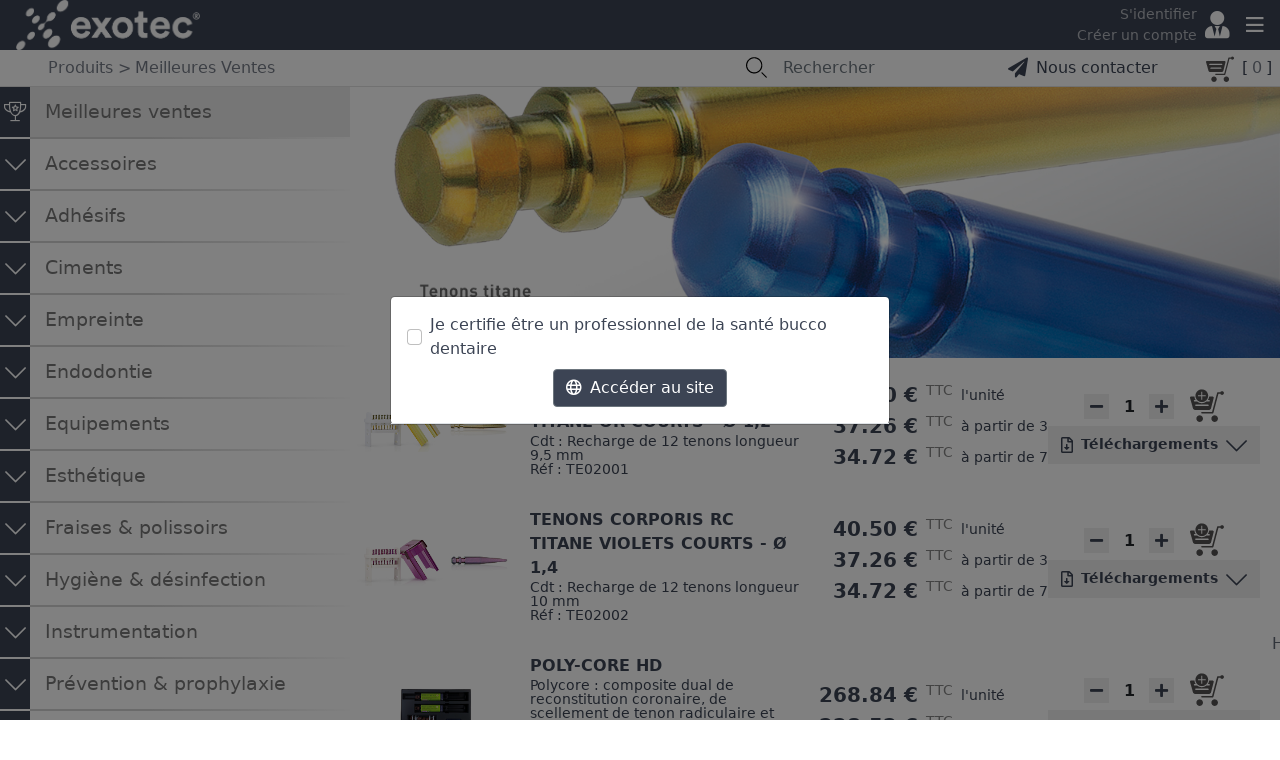

--- FILE ---
content_type: text/html; charset=utf-8
request_url: https://exotec-dentaire.com/Product/FamilyAndProduct?pFamille=
body_size: 37311
content:



<!DOCTYPE html>
<html>



<head>

    <meta charset="utf-8" />
    <meta name="viewport" content="width=device-width, initial-scale=1.0">
        <meta name="description" content="Exotec Dentaire, site de vente en ligne pour les professionnels de la dentisterie, achat en ligne de matériaux dentaires">
        <title>EXOTEC Dentaire</title>
        <meta name="robots" content="index,follow">
        <meta name="author" content="Exotec Dentaire" />
        <meta name="copyright" content="Exotec Dentaire" />
    <link rel="stylesheet"
          href="https://pro.fontawesome.com/releases/v5.15.2/css/all.css"
          integrity="sha384-yJpxAFV0Ip/w63YkZfDWDTU6re/Oc3ZiVqMa97pi8uPt92y0wzeK3UFM2yQRhEom"
          crossorigin="anonymous">
    <link href="/Content/css?v=gWsXwoyHITNNAz2iFEdxi7cfV6sQ5QqnsH65CRd5T-k1" rel="stylesheet"/>

    <link href="https://kendo.cdn.telerik.com/2021.1.330/styles/kendo.bootstrap-v4.min.css" rel="stylesheet" type="text/css" />
    <script src="https://code.jquery.com/jquery-3.5.1.min.js"></script>
    <script src="https://cdnjs.cloudflare.com/ajax/libs/popper.js/2.10.1/umd/popper.min.js" integrity="sha512-8jeQKzUKh/0pqnK24AfqZYxlQ8JdQjl9gGONwGwKbJiEaAPkD3eoIjz3IuX4IrP+dnxkchGUeWdXLazLHin+UQ==" crossorigin="anonymous" referrerpolicy="no-referrer"></script>    <script src="/static/kendo?v=Db2sl3eivy1wuXG2zlvfHpA1GPMbmh9zjDg4RrgeGbc1"></script>

    <script src="/static/js?v=S7ypQki8G5v9HGrvbICILdqXpiftY94_EI8fXChA71M1"></script>

    <script src="/static/kendo?v=Db2sl3eivy1wuXG2zlvfHpA1GPMbmh9zjDg4RrgeGbc1"></script>


    <link href="/MHCmsStyle/GetCss" rel="stylesheet" type="text/css" />
    <link href="/MHCmsStyle/GetCssSpecif?pIdSite=1" rel="stylesheet" type="text/css" />
    <script type="text/javascript">
        var ua = window.navigator.userAgent;
        var msie = ua.indexOf("MSIE ");
        var trident = ua.indexOf('Trident/');
        if (msie > 0 || trident > 0) // If Internet Explorer
        {
            console.log("msie", msie);
            console.log("trident", trident);

            setTimeout(function () {
                $('<div></div>')
                    .kendoDialog({
                        title: "Navigateur incompatible",
                        content: "<div class='text-medium mb-3'>Votre navigateur n'est pas compatible avec cette application.</div>Pour une utilisation optimale de ce service, nous vous invitons à utiliser les navigateurs <span class='text-bold text-primary'>Google Chrome</span>, <span class='text-bold text-primary'>Microsoft Edge</span> ou <span class='text-bold text-primary'>Mozilla Firefox</span> dans leur version la plus à jour.",
                        width: 600,
                        closable: false,
                    })
                    .data("kendoDialog")
                    .open();
            }, 5000);

        }
    </script>

    <script src="https://www.google.com/recaptcha/api.js?onload=onloadCallback&render=explicit" async defer></script><!--google captcha-->
    <!--for export in xlsx-->
    <script src="//cdnjs.cloudflare.com/ajax/libs/jszip/2.4.0/jszip.min.js"></script>

    <script src="https://kendo.cdn.telerik.com/2021.2.616/js/cultures/kendo.culture.fr-FR.min.js"></script>
    <script src="https://kendo.cdn.telerik.com/2021.2.616/js/messages/kendo.messages.fr-FR.min.js"></script>
    
    
    <script>kendo.culture('fr-FR');</script>

    
<script>
    var notificationWidget;
    $(document).ready(function () {
        $(() => {
            $('html body').prepend('<span id=\'user-notification\' style=\'width:auto\'></span>');

            notificationWidget = $('#user-notification').kendoNotification({
                button: true,
                autoHideAfter : 10000,
                hideOnClick : false,
                position:{
                    top : 98
                }
            }).data('kendoNotification');


            $('.k-notification').closest('.k-animation-container').addClass('notification-container');
        });
    });
const showErrorNotification = (message) => { 
        notificationWidget.show(message, 'error');
};
const showSuccesNotification = (message) => {
    notificationWidget.show(message, 'success');
};
const showWarningNotification = (message) => {
    notificationWidget.show(message, 'warning');
};
const showInfoNotification = (message) => {
    notificationWidget.show(message, 'info');
};

    function AddNotif(msg, type)
    {
        if (type !== undefined)
            notificationWidget.show(msg, type);
        else
            notificationWidget.show(msg.Message, msg.TypeNotif);
    }
</script>

</head>

<body id="viewExotec">
    <div class="d-flex flex-column sticky-top">
        <div id="bandeauMenu" class="d-flex justify-content-between">
            <div class="d-flex align-items-center">
                <img src="/Images/logo exotec 2023.png" alt="Image exotec menu" class="ms-3" id="logoMenuExo" />
            </div>

            <div id="menuExotec" class="d-flex align-items-center justify-content-center">

                <ul class="k-widget k-reset k-header k-menu" id="Menu"><li class="k-item pointer-span k-state-default" id="textAccueil"><a class="k-link k-menu-link" href="/">ACCUEIL</a></li><li class="k-item k-selected pointer-span k-state-highlight k-state-default" id="textProduit"><a class="k-link k-menu-link" href="/Product/FamilyAndProduct">PRODUITS</a></li><li class="k-item  pointer-span k-state-default" id="textCompte"><span class="k-link k-menu-link">MON COMPTE<span class="k-icon k-i-arrow-60-down"></span></span><ul class="k-group k-menu-group"><li class="k-item drop-menu k-state-default"><a class="k-link k-menu-link" href="/Account/MonCompte">Mon profil</a></li><li class="k-item drop-menu k-state-default"><a class="k-link k-menu-link" href="/Panier/MonPanier">Mon panier</a></li><li class="k-item drop-menu k-state-default"><a class="k-link k-menu-link" href="/Account/CommandesFactures">Commandes &amp; Factures</a></li><li class="k-item drop-menu k-state-default"><a class="k-link k-menu-link" href="/Account/MesPartenariats">Situation partenariats</a></li></ul></li><li class="k-item pointer-span k-state-default" id="textPartenaire"><a class="k-link k-menu-link" href="/Home/mesPartenaires">NOS PARTENAIRES</a></li></ul><script>
	kendo.syncReady(function(){jQuery("#Menu").kendoMenu({"select":SaveSelectedMenu,"animation":{"open":{"effects":"fade:in"}},"hoverDelay":100});});
</script>
            </div>
            <div class="d-flex justify-content-end align-items-center">
                <div class="d-flex flex-column justify-content-center align-items-end me-2">
                        <span class="user-action fs-90 pointer-span" data-bs-toggle="modal" data-bs-target="#seConnecter" style="white-space: nowrap;">S'identifier</span>
                        <span class="user-action fs-90 pointer-span" data-bs-toggle="modal" data-bs-target="#creerCompte" style="white-space: nowrap;">Créer un compte</span>
                </div>
                <i class="fas fa-user-tie fs-3 me-3"></i>
                <i class="far fa-bars text-white me-3 fs-5" id="iconMenuExotecHamburger" onclick="ToggleMenuMobile()"></i>
            </div>
        </div>
        <div style="z-index:2;">
            <div id="menuExotecMobile" class="d-none">
                <div class="d-flex flex-column justify-content-center align-items-center" id="menuExoDisplay">
                    <div class="ligne-white">
                        <a class="fs-5 text-white " href="/" id="textAccueil">ACCUEIL</a>
                    </div>
                    <div class="ligne-white">
                        <a class="fs-5 text-white k-selected" href="/Product/FamilyAndProduct" id="textProduit">PRODUITS</a>
                    </div>
                    <div class="ligne-white">
                        <a class="fs-5 text-white dropdown-toggle " href="#" id="textCompte" role="button" onclick="ToggleDropdown();">
                            MON COMPTE
                        </a>
                    </div>
                    <ul class="d-none" id="navbarDropdownSousMenu">
                        <li><a href="/Account/MonCompte" onclick="SaveSelectedMenuMobile('textCompte');">Mon profil</a></li>
                        <li><a href="/Panier/MonPanier" onclick="SaveSelectedMenuMobile('textCompte');">Mon panier</a></li>
                        <li><a href="/Account/CommandesFactures" onclick="SaveSelectedMenuMobile('textCompte');">Commandes & Factures</a></li>
                        <li><a href="/Account/MesPartenariats" onclick="SaveSelectedMenuMobile('textCompte');">Situation partenariats</a></li>
                    </ul>
                        <div class="ligne-white">
                            <a class="fs-5 text-white " href="/Home/mesPartenaires" id="textPartenaire">NOS PARTENAIRES</a>
                        </div>
                    </div>
            </div>
        </div>
        <div style="z-index:1;">
            <div class="d-none py-1" id="SearchMobile">
                <div id="filtre"></div>
                <div id="formulaireRechercheDiv" class="text-center">
                    <div class="d-flex align-items-center justify-content-between mx-3 my-1">
                        <form id="formRechercheMobile" class="w-100 me-3">
                            <div class="d-flex align-items-center me-3">
                                <img class="pointer-span pe-1 width-search-icon " id="btnRechercher" src="/Images/Picto RECHERCHER-reverse.svg" onclick="if($.trim($('#rechercheProduitMobile').val()) !='') { FaireRecherche($.trim($('#rechercheProduitMobile').val())); }" />
                                <input type="search" class="form-control text-secondary" id="rechercheProduitMobile" name="rechercheProduit" placeholder="Rechercher sur Exotec" required value="">
                            </div>
                        </form>
                        <i class="fal fa-times" onclick="$('#SearchMobile').addClass('d-none'); $('#formRecherche').removeClass('d-none');"></i>
                    </div>
                </div>
            </div>
        </div>
        <div id="bandeauAction" class="d-flex justify-content-between align-items-center">
            <div class="d-flex align-items-center">
                    <i class="far fa-bars text-secondary mx-2 fs-5 d-xl-none d-sm-block  hamburger-anim" id="hamburgerIconProduit" onclick="ToggleMenuProduitMobile()"></i>
                <span class=" ms-xl-5 ms-lg-0   panier-action d-flex flex-wrap" id="libelleWhere">
                            <span>Produits > </span><span id="filGamLib" class="mx-1">Accessoires</span><span id="filFamLib"> > Applicateurs</span>
                </span>
            </div>
            <div class="d-flex align-items-center justify-content-end">
                <form id="formRecherche">
                    <div class="d-flex align-items-center me-3">
                        <img class="pointer-span pe-1 width-search-icon " id="btnRechercher" src="/Images/Picto RECHERCHER-reverse.svg" onclick="$('#SearchMobile').addClass('d-none'); if($.trim($('#rechercheProduit').val()) !='') { FaireRecherche($.trim($('#rechercheProduit').val())); }" />
                        <input type="search" class="form-control text-secondary" id="rechercheProduit" name="rechercheProduit" placeholder="Rechercher" required value="">
                    </div>

                </form>
                <img class="me-2 pointer-span img-fluid width-search-icon " id="btnRechercherModal" src="/Images/Picto RECHERCHER-reverse.svg" onclick="OpenSearch();" />

                <div class="d-flex align-items-center me-5 pointer-span" data-bs-toggle="modal" data-bs-target="#nousContacter" id="btnModalContact">
                    <i class="fas fa-paper-plane me-2 fs-5"></i>
                    <span class="text-secondary">Nous contacter</span>
                </div>
                <span class="text-secondary me-2 d-flex align-items-center pointer-span" onclick="showLoader('Chargement en cours...'); ChangeSelected('textCompte', 'site'); location.href='/Panier/MonPanier'">
                    <img title="Mon panier" alt="panier" src="/Images/Picto Panier.svg" class="width-panier-icon img-fluid me-2 pointer-span" id="logoPanierExotec"><span class="d-flex"><span class="me-1">[</span> <span class="panier-action" id="qtePanier"></span> <span class="ms-1">]</span></span>
                </span>
            </div>
        </div>
    </div>
   
    <div id="scrollUp">
        <a href="#top"><div class="d-flex flex-column justify-content-center align-items-center"><i class="fal fa-chevron-up fs-4"></i><span>Haut de page</span></div></a>
    </div>
    <div class="modal fade modal-contacter" id="seConnecter" tabindex="-1" aria-hidden="true">
        <div class="modal-dialog modal-dialog-centered">
            <div class="modal-content">
                <div class="modal-header">
                    <h6 class="modal-title">Identification</h6>
                    <button type="button" class="btn-close btn-close-white" data-bs-dismiss="modal" aria-label="Close"></button>
                </div>
                <div class="modal-body">
                    <div class="row">


<input name="__RequestVerificationToken" type="hidden" value="_TTbcdtvwYGoJg_s5zuVobUSG3xN0xkY5AAXGTJD_aw_kPhWP0VTd1YSAAjN4eBBmJtrn5VMbFO9K_GxjAho_ejw-7z8tfN6XfaC61fqh-Q1" />
<form action="/Authentication/LoginUser" class="form-login form-inscription" id="formLogin" method="post">    <input type="hidden" name="action" value="FamilyAndProduct" />
    <input type="hidden" name="controleur" value="Product" />
    <div class="d-flex flex-column ">
        <div class="form-group my-3">
            <label class="pb-1" for="login">Login</label>
            <input type="email" class="form-control" id="Login" name="Login" autofocus required>
        </div>
        <div class="form-group my-3">
            <label class="pb-1" for="mdp">Mot de passe</label>
            <input type="password" class="form-control" minlength="6" id="Password" name="Password" required>
        </div>
        <div class="form-group form-check">
            <input class="form-check-input" data-val="true" data-val-required="Le champ RememberMe est requis." id="RememberMe" name="RememberMe" type="checkbox" value="true" /><input name="RememberMe" type="hidden" value="false" />
                <label class="form-check-label" for="RememberMe">Se souvenir de moi</label>
            
        </div>
        <div class="text-center mt-3">
            <button type="submit" class="btn btn-secondary text-center">Connexion</button>
        </div>

        <div class="text-center mt-3">
            <span class="fs-90 link-secondary pointer-span" onclick="$('#seConnecter').modal('hide');" data-bs-toggle="modal" data-bs-target="#mdpOublier">Mot de passe oublié</span>
        </div>
    </div>
</form>

<script type="text/javascript">

    $(document).ready(function () {

        var prefixeCookie = "Exotec_";

        var login = readCookie(prefixeCookie + "Login");
        var mdp = readCookie(prefixeCookie + "Password");

        $("#Login").val(login);
        $("#Password").val(mdp);
        if ($("#Login").val() != "") {
            $("#RememberMe").prop("checked", true);
        }
    });
</script>
                    </div>
                </div>
            </div>
        </div>
    </div>

    <div class="modal fade modal-contacter" id="mdpOublier" tabindex="-1" aria-hidden="true">
        <div class="modal-dialog modal-dialog-centered">
            <div class="modal-content">
                <div class="modal-header">
                    <h6 class="modal-title">Réinitialisation</h6>
                    <button type="button" class="btn-close btn-close-white" data-bs-dismiss="modal" aria-label="Close"></button>
                </div>
                <div class="modal-body">
                    <div class="row">


<form action="/Authentication/ResetForgottenPassword" class="form-login form-inscription" id="formResetMail" method="post"><input name="__RequestVerificationToken" type="hidden" value="sKETFji3SGkXBx5zl7zg2txDQDtw24q6TJxGyme9_vCGlD592slo1bY8nHPPmNPLXCTOFEnLIfENfAyTJMWd8vlr_gNJ3R9jkgUXxyhAyGg1" />    <div class="form-group row my-3 d-flex justify-content-center align-items-center">
            <div class="d-flex flex-column">
                <div class="row g-3 form-group align-items-center my-2">
                    <div class="col-2">
                        <label class="pb-1" for="pLogin">Mail<span class="red-star">*</span></label>
                    </div>
                    <div class="col-10">
                        <input type="email" class="form-control" id="pLoginForgot" name="pLogin" autofocus required>
                    </div>
                </div>
                <div class="d-flex flex-column justify-content-center mt-2">
                    <div class="text-center mt-3">
                        <button type="submit" class="btn btn-secondary text-center">Envoyer</button>
                    </div>

                    <div class="text-center mt-3">
                        <span class=" fs-90 link-secondary pointer-span" onclick="$('#mdpOublier').modal('hide');" data-bs-toggle="modal" data-bs-target="#seConnecter">Se connecter</span>
                    </div>
                </div>
        </div>
    </div>
</form>
<script type="text/javascript">
    $(function () {
        $("#formResetMail").on("submit", function () {
            showLoader("Connexion en cours...")
        });
    });
</script>

                    </div>
                </div>
            </div>
        </div>
    </div>
    <div class="modal fade modal-contacter" id="creerCompte" tabindex="-1" aria-hidden="true">
        <div class="modal-dialog modal-lg modal-dialog-centered">
            <div class="modal-content">
                <div class="modal-header">
                    <h6 class="modal-title">Création de compte</h6>
                    <button type="button" class="btn-close btn-close-white" data-bs-dismiss="modal" aria-label="Close"></button>
                </div>
                <div class="modal-body">
                    <div class="row">
                        <input name="__RequestVerificationToken" type="hidden" value="ZiagFLF4vv4mH2bSbb_LlVxFMOzuSxT2gM3f7VMSgcjP6vEy5SMd-hFAAiSQDB-Vn5u7ROwXm_3Uc4C9D6ssJnFolnSMBhZKFv-KhsB2y3s1" />
<form action="/Account/SetInscriptionAccount" class="form-inscription" id="formInscription" method="post">                            <input type="hidden" name="action" value="FamilyAndProduct" />
                            <input type="hidden" name="controleur" value="Product" />
                            <div class="d-flex flex-column justify-content-center">
                                <div class="row form-group align-items-center mb-2">
                                    <div class="col-5">
                                        <label class="col-form-label d-flex flex-row" for="pLOGIN">Adresse mail <span class="red-star">*</span></label>
                                    </div>
                                    <div class="col-7">
                                        <input type="email" class="form-control" id="pLOGIN" name="pLOGIN" required>
                                    </div>
                                </div>
                                <div class="row form-group align-items-center my-2">
                                    <div class="col-5">
                                        <label class="col-form-label d-flex flex-row " for="pLOGIN_C">Confirmation mail <span class="red-star">*</span></label>
                                    </div>
                                    <div class="col-7">
                                        <input type="email" class="form-control" id="pLOGIN_C" name="pLOGIN_C" required>
                                    </div>
                                </div>

                                <div class="row form-group align-items-center">
                                    <div class="col-5">

                                    </div>
                                    <div class="col-7">
                                        <span class="error-msg text-center" id="errormail"></span>
                                    </div>
                                </div>
                                <div class="row form-group align-items-center my-2">
                                    <div class="col-5">
                                        <label class="col-form-label d-flex flex-row" for="pMDP">Mot de passe <span class="red-star">*</span></label>
                                    </div>
                                    <div class="col-7">
                                        <input type="password" class="form-control" minlength="6" id="pMDP" name="pMDP" required>
                                    </div>
                                </div>
                                <div class="row form-group align-items-center mt-2">
                                    <div class="col-5">
                                        <label class="col-form-label d-flex flex-row align-items-center" for="pMDP_C">Confirmation mot de passe <span class="red-star pe-2"> *</span></label>
                                    </div>
                                    <div class="col-7">
                                        <input type="password" class="form-control" minlength="6" id="pMDP_C" name="pMDP_C" required>
                                    </div>
                                </div>
                                <div class="row form-group align-items-center">
                                    <div class="col-5">

                                    </div>
                                    <div class="col-7">
                                        <div class="form-text">
                                            Doit contenir au moins 6 caractères
                                        </div>
                                    </div>
                                </div>
                                <div class="row form-group align-items-center">
                                    <div class="col-5">

                                    </div>
                                    <div class="col-7">
                                        <span class="error-msg text-center" id="errormdp"></span>
                                    </div>
                                </div>
                                <div class="row form-group align-items-center my-2">
                                    <div class="col-5">
                                        <label class="col-form-label d-flex flex-row  align-items-center" for="IFAC_SIT_NOM">Raison Sociale / Nom <span class="red-star pe-2">*</span></label>
                                    </div>
                                    <div class="col-7">
                                        <input type="text" class="form-control" id="IFAC_SIT_NOM" name="IFAC_SIT_NOM" required>
                                    </div>
                                </div>
                                <div class="row form-group align-items-center my-2">
                                    <div class="col-5">
                                        <label class="col-form-label d-flex flex-row " for="IFAC_SIT_ADR1">Adresse <span class="red-star">*</span></label>
                                    </div>
                                    <div class="col-7">
                                        <input type="text" class="form-control" id="IFAC_SIT_ADR1" name="IFAC_SIT_ADR1" required>
                                    </div>
                                </div>

                                <div class="row form-group align-items-center mt-2">
                                    <div class="col-5 d-flex flex-row">
                                        <label class="col-form-label d-flex flex-row align-items-center" for="IFAC_SIT_CP">Code Postal <span class="red-star pe-1">*</span></label>
                                    </div>
                                    <div class="col-7 d-flex flex-row mb-2">
                                        <input type="text" class="form-control w-20" pattern="[0-9]{5}" id="IFAC_SIT_CP" name="IFAC_SIT_CP" style="min-width: 80px !important;" required>
                                    </div>
                                    <div class="col-5 d-flex flex-row mt-2">
                                        <label class="col-form-label d-flex flex-row" for="IFAC_SIT_VILLE">Ville <span class="red-star">*</span></label>
                                    </div>
                                    <div class="col-7 d-flex flex-row">
                                        <input type="text" class="form-control" id="IFAC_SIT_VILLE" name="IFAC_SIT_VILLE" required>
                                    </div>
                                </div>
                                <div class="row form-group align-items-center mt-2">
                                    <div class="col-0 col-lg-5">

                                    </div>
                                    <div class="col-12 col-lg-7">
                                        
                                        <div id="captchaInscription"></div>
                                    </div>
                                </div>
                                <div class="text-center mt-3">
                                    <button type="submit" class="btn btn-secondary text-center">Créer</button>
                                </div>
                            </div>
</form>

                    </div>
                </div>
            </div>
        </div>
    </div>
    <div class="modal fade modal-contacter" id="nousContacter" tabindex="-1" aria-hidden="true">
        <div class="modal-dialog modal-xl modal-dialog-centered">
            <div class="modal-content">
                <div class="modal-header">
                    <h6 class="modal-title">Rédiger un message</h6>
                    <button type="button" class="btn-close btn-close-white" data-bs-dismiss="modal" aria-label="Close"></button>
                </div>
                <div class="modal-body">
                    <div class="row">
                        <div class="col-12 col-sm-12 col-md-12 col-lg-7 d-flex flex-column justify-content-center pe-lg-4">
                            <input name="__RequestVerificationToken" type="hidden" value="XM2SMcoWXcjDNkfpXax7xuSpl5VnFeVOnJortae848fABK_V8OROBo6g4xhvZhmu7lfoY-ezbVtHtE48y1xTzVwH-jPh_XCQkzE-DvSyS3w1" />
<form action="/Account/SendMsgContact" class="" id="formContact" method="post">                                <input type="hidden" name="action" value="FamilyAndProduct" />
                                <input type="hidden" name="controleur" value="Product" />
                                <div class="row g-2 form-group align-items-center mb-2">
                                    <div class="col-4 col-sm-3 col-md-3 col-lg-3 col-xl-2">
                                        <label class="col-form-label d-flex flex-row" for="emailContact">Mail<span class="red-star">*</span></label>
                                    </div>
                                    <div class="col-8 col-sm-9 col-md-9 col-lg-9 col-xl-10">
                                        <input type="email" class="form-control" id="emailContact" name="emailContact" value="" required>
                                    </div>
                                </div>
                                <div class="row g-2 form-group align-items-center my-2">
                                    <div class="col-4 col-sm-3 col-md-3 col-lg-3 col-xl-2">
                                        <label class="col-form-label d-flex flex-row" for="nomContact">Nom<span class="red-star">*</span></label>
                                    </div>
                                    <div class="col-8 col-sm-9 col-md-9 col-lg-9 col-xl-10">
                                        <input type="text" class="form-control" id="nomContact" name="nomContact" value="" required>
                                    </div>
                                </div>
                                <div class="row g-2 form-group align-items-center my-2">
                                    <div class="col-4 col-sm-3 col-md-3 col-lg-3 col-xl-2">
                                        <label class="col-form-label d-flex flex-row" for="telContact">Téléphone</label>
                                    </div>
                                    <div class="col-8 col-sm-9 col-md-9 col-lg-9 col-xl-10">
                                        <input type="text" class="form-control" id="telContact" name="telContact" value="">
                                    </div>
                                </div>
                                <div class="row g-2 form-group align-items-center my-2">
                                    <div class="col-4 col-sm-3 col-md-3 col-lg-3 col-xl-2">
                                        <label class="col-form-label d-flex flex-row" for="categorieContact">Catégorie<span class="red-star">*</span></label>
                                    </div>
                                    <div class="col-8 col-sm-9 col-md-9 col-lg-9 col-xl-10">
                                        <select class="form-select" id="categorieContact" name="categorieContact" aria-label="categorieContact" required>
                                            <option value="Informations générales" selected>Informations générales</option>
                                            <option value="Produits">Produits</option>
                                            <option value="Commande">Commande</option>
                                        </select>
                                    </div>
                                </div>
                                <div class="row g-2 form-group align-items-center my-2">
                                    <div class="col-4 col-sm-3 col-md-3 col-lg-3 col-xl-2">
                                        <label class="col-form-label d-flex flex-row" for="sujetContact">Sujet<span class="red-star">*</span></label>
                                    </div>
                                    <div class="col-8 col-sm-9 col-md-9 col-lg-9 col-xl-10">
                                        <input type="text" class="form-control" id="sujetContact" name="sujetContact" required>
                                    </div>
                                </div>
                                <div class="row g-2 form-group align-items-center my-2">
                                    <div class="col-4 col-sm-3 col-md-3 col-lg-3 col-xl-2">
                                        <label class="col-form-label d-flex flex-row" for="commentContact">Message<span class="red-star">*</span></label>
                                    </div>
                                    <div class="col-8 col-sm-9 col-md-9 col-lg-9 col-xl-10">
                                        <textarea row="7" type="text" class="form-control" id="commentContact" name="commentContact" required></textarea>
                                    </div>
                                </div>
                                <div class="row g-2 form-group align-items-center my-2">
                                    <div class="col-4 col-sm-3 col-md-3 col-lg-3 col-xl-2">
                                        
                                    </div>
                                    <div class="col-8 col-sm-9 col-md-9 col-lg-9 col-xl-10">
                                        <div id="captchaContact"></div>
                                    </div>
                                </div>
                                <div class="d-flex justify-content-center mt-3">
                                    <div class="text-center me-2">
                                        <button type="button" data-bs-dismiss="modal" aria-label="Fermer" class="btn btn-secondary text-center">Annuler</button>
                                    </div>
                                    <div class="text-center">
                                        <button type="submit" class="btn btn-secondary text-center" onsubmit="showLoader('Envoi en cours...');"> <i class="fas fa-paper-plane me-2" id="btnContactEnvoyer"></i>Envoyer</button>
                                    </div>
                                </div>
</form>
                        </div>
                        <div class="col-12 col-sm-12 col-md-12 col-lg-5 ps-xl-4 ps-lg-4 d-flex flex-column pt-1 align-items-center justify-content-center bd-contact">
                            <div class="d-flex flex-column mb-2 justify-content-center align-items-center">
                                <span>Nous sommes également joignables par</span>
                                <span>téléphone au <strong><a href="tel:+33380470618">03 80 47 06 18</a></strong></span>
                            </div>

                            <div class="d-flex flex-column mt-3 mb-2 justify-content-center align-items-center">
                                <span class="text-decoration-underline mb-2">Horaires d’ouverture :</span>
                                <span>Du lundi au vendredi</span>
                                <span><strong>8h30 - 12h</strong></span>
                                <span><strong>13h30 - 17h30</strong></span>
                            </div>
                            <iframe src="https://www.google.com/maps/embed?pb=!1m18!1m12!1m3!1d1352.8768239002407!2d5.102133785404473!3d47.29961363025728!2m3!1f0!2f0!3f0!3m2!1i1024!2i768!4f13.1!3m3!1m2!1s0x47f29fa97c4b9c9f%3A0xf498a9ee754980c7!2sExotec%20Dentaire!5e0!3m2!1sfr!2sfr!4v1633512663499!5m2!1sfr!2sfr" id="iFrameExotecMap" style="border:0;" allowfullscreen="" loading="lazy"></iframe>
                        </div>
                    </div>
                </div>
            </div>
        </div>
    </div>
    <div class="modal modal-check-pro" id="modalCheckPro" tabindex="-1" aria-hidden="true" data-bs-keyboard="false" data-bs-backdrop="static">
        <div class="modal-dialog modal-dialog-centered">
            <div class="modal-content">
                <div class="modal-header">
                    <form class="w-100" id="formModalPro">
                        <div class="d-flex justify-content-center align-items-center">
                            <input class="form-check-input mt-0 me-2" type="checkbox" value="false" name="checkPro" id="checkPro" required>
                            <label class="form-check-label" for="checkPro">
                                Je certifie être un professionnel de la santé bucco dentaire
                            </label>
                        </div>
                        <div class="text-center mt-2">
                            <button type="submit" class="btn btn-secondary text-center"><i class="far fa-globe me-2"></i>Accéder au site</button>
                        </div>
                    </form>
                </div>
            </div>
        </div>
    </div>
    <div class="">

        



<div class="d-flex">
        <div class="bloc-menu anim-chargement" style="min-height:200px; z-index:1019;">
            <table style="width:100%" id="tableArticleTop">
                <tr id="productBest" class="itemGam">
                    <td class="d-flex justify-content-center align-items-center border-style-top" style="background-color: #3c4454; color: white; width: 30px; height: 100%; padding: 15px 0;">
                        <i class="fal fa-trophy-alt fs-5"></i>
                    </td>
                    <td class="itemGamLib" onclick="ClickMenuProduit('meilleures_ventes')"><span>Meilleures ventes</span></td>
                </tr>
                <tr id="borderb">
                    <td style="background-color: white; width: 30px; height: 1px;"></td>
                    <td class="lisere-degrader"></td>
                </tr>
                
            </table>


            
            <input type="hidden" id="hdGamCle" value="mv">
            <input type="hidden" id="hdFamCle" value="mv">


            <table style="width:100%" id="tableArticle">
                    <tr id="gam44" class="itemGam " onclick="ToggleChevron(this, 'itemsFamille_44',44 )">
                        
                        <td class="d-flex justify-content-center align-items-center border-style fw-bold" style="background-color: #3c4454; width: 30px;">
                            <i class="pointer-span fal fa-chevron-down fs-4" style="color: white; "></i>
                            <i class="pointer-span fal fa-chevron-up fs-4" style="color: white;   display:none;  "></i>
                        </td>
                        <td class="itemGamLib" style="width: 320px;"><span>Accessoires</span></td>
                    </tr>
                        <tr id="itemMenuFamille_253"   style="display:none"   class="itemFam itemsFamille_44 ">
                            <td style="background-color: #3c4454;color: white; width: 30px;"><i class="fal fa-chevron-down fs-4 invisible"></i></td>
                            <td style="width: 320px;" class="itemFamLib" onclick="$('#divGridProduit').removeClass('load'); $('#divGridProduit').addClass('unload'); ClickMenuProduit('HopLa'); isRecherche = false; $('#hdFamCle').val(253); $('#hdGamCle').val(44);   setTimeout(function () { $('#productRecherche').addClass('d-none'); $('#borderSearch').addClass('d-none'); $('#carouselFamille').addClass('d-none'); $('.carousel-item').remove(); $('#imgSimpleFamille').removeClass('d-none');
                setImgFamille(253);  refreshGrid(); $('#divGridProduit').removeClass('unload');
                $('#divGridProduit').addClass('load');
            }, 1000); setSelectedFam(253); setSelectedGam(44, 'Accessoires'); ">
                                <div id="lib253"> Applicateurs</div>
                                <input type="hidden" id="imgFam253" value="BANDEAU Accessoires - Applicateurs.jpg" />
                                
                            </td>
                        </tr>
                        <tr id="itemMenuFamille_254"   style="display:none"   class="itemFam itemsFamille_44 ">
                            <td style="background-color: #3c4454;color: white; width: 30px;"><i class="fal fa-chevron-down fs-4 invisible"></i></td>
                            <td style="width: 320px;" class="itemFamLib" onclick="$('#divGridProduit').removeClass('load'); $('#divGridProduit').addClass('unload'); ClickMenuProduit('HopLa'); isRecherche = false; $('#hdFamCle').val(254); $('#hdGamCle').val(44);   setTimeout(function () { $('#productRecherche').addClass('d-none'); $('#borderSearch').addClass('d-none'); $('#carouselFamille').addClass('d-none'); $('.carousel-item').remove(); $('#imgSimpleFamille').removeClass('d-none');
                setImgFamille(254);  refreshGrid(); $('#divGridProduit').removeClass('unload');
                $('#divGridProduit').addClass('load');
            }, 1000); setSelectedFam(254); setSelectedGam(44, 'Accessoires'); ">
                                <div id="lib254"> Blocs de Spatulation</div>
                                <input type="hidden" id="imgFam254" value="BANDEAU Accessoires - Blocs de Spatulation.jpg" />
                                
                            </td>
                        </tr>
                        <tr id="itemMenuFamille_255"   style="display:none"   class="itemFam itemsFamille_44 ">
                            <td style="background-color: #3c4454;color: white; width: 30px;"><i class="fal fa-chevron-down fs-4 invisible"></i></td>
                            <td style="width: 320px;" class="itemFamLib" onclick="$('#divGridProduit').removeClass('load'); $('#divGridProduit').addClass('unload'); ClickMenuProduit('HopLa'); isRecherche = false; $('#hdFamCle').val(255); $('#hdGamCle').val(44);   setTimeout(function () { $('#productRecherche').addClass('d-none'); $('#borderSearch').addClass('d-none'); $('#carouselFamille').addClass('d-none'); $('.carousel-item').remove(); $('#imgSimpleFamille').removeClass('d-none');
                setImgFamille(255);  refreshGrid(); $('#divGridProduit').removeClass('unload');
                $('#divGridProduit').addClass('load');
            }, 1000); setSelectedFam(255); setSelectedGam(44, 'Accessoires'); ">
                                <div id="lib255"> Divers</div>
                                <input type="hidden" id="imgFam255" value="BANDEAU Accessoires - Divers.jpg" />
                                
                            </td>
                        </tr>
                        <tr id="itemMenuFamille_256"   style="display:none"   class="itemFam itemsFamille_44 ">
                            <td style="background-color: #3c4454;color: white; width: 30px;"><i class="fal fa-chevron-down fs-4 invisible"></i></td>
                            <td style="width: 320px;" class="itemFamLib" onclick="$('#divGridProduit').removeClass('load'); $('#divGridProduit').addClass('unload'); ClickMenuProduit('HopLa'); isRecherche = false; $('#hdFamCle').val(256); $('#hdGamCle').val(44);   setTimeout(function () { $('#productRecherche').addClass('d-none'); $('#borderSearch').addClass('d-none'); $('#carouselFamille').addClass('d-none'); $('.carousel-item').remove(); $('#imgSimpleFamille').removeClass('d-none');
                setImgFamille(256);  refreshGrid(); $('#divGridProduit').removeClass('unload');
                $('#divGridProduit').addClass('load');
            }, 1000); setSelectedFam(256); setSelectedGam(44, 'Accessoires'); ">
                                <div id="lib256"> Embouts</div>
                                <input type="hidden" id="imgFam256" value="BANDEAU Accessoires - Embouts.jpg" />
                                
                            </td>
                        </tr>
                        <tr id="itemMenuFamille_257"   style="display:none"   class="itemFam itemsFamille_44 ">
                            <td style="background-color: #3c4454;color: white; width: 30px;"><i class="fal fa-chevron-down fs-4 invisible"></i></td>
                            <td style="width: 320px;" class="itemFamLib" onclick="$('#divGridProduit').removeClass('load'); $('#divGridProduit').addClass('unload'); ClickMenuProduit('HopLa'); isRecherche = false; $('#hdFamCle').val(257); $('#hdGamCle').val(44);   setTimeout(function () { $('#productRecherche').addClass('d-none'); $('#borderSearch').addClass('d-none'); $('#carouselFamille').addClass('d-none'); $('.carousel-item').remove(); $('#imgSimpleFamille').removeClass('d-none');
                setImgFamille(257);  refreshGrid(); $('#divGridProduit').removeClass('unload');
                $('#divGridProduit').addClass('load');
            }, 1000); setSelectedFam(257); setSelectedGam(44, 'Accessoires'); ">
                                <div id="lib257"> Pistolets</div>
                                <input type="hidden" id="imgFam257" value="BANDEAU Accessoires - Pistolets.jpg" />
                                
                            </td>
                        </tr>
                        <tr>
                            <td style="background-color: white; width: 30px; height: 1px;"></td>
                            <td class="lisere-degrader"></td>
                        </tr>
                    <tr id="gam45" class="itemGam " onclick="ToggleChevron(this, 'itemsFamille_45',45 )">
                        
                        <td class="d-flex justify-content-center align-items-center border-style fw-bold" style="background-color: #3c4454; width: 30px;">
                            <i class="pointer-span fal fa-chevron-down fs-4" style="color: white; "></i>
                            <i class="pointer-span fal fa-chevron-up fs-4" style="color: white;   display:none;  "></i>
                        </td>
                        <td class="itemGamLib" style="width: 320px;"><span>Adh&#233;sifs</span></td>
                    </tr>
                        <tr id="itemMenuFamille_258"   style="display:none"   class="itemFam itemsFamille_45 ">
                            <td style="background-color: #3c4454;color: white; width: 30px;"><i class="fal fa-chevron-down fs-4 invisible"></i></td>
                            <td style="width: 320px;" class="itemFamLib" onclick="$('#divGridProduit').removeClass('load'); $('#divGridProduit').addClass('unload'); ClickMenuProduit('HopLa'); isRecherche = false; $('#hdFamCle').val(258); $('#hdGamCle').val(45);   setTimeout(function () { $('#productRecherche').addClass('d-none'); $('#borderSearch').addClass('d-none'); $('#carouselFamille').addClass('d-none'); $('.carousel-item').remove(); $('#imgSimpleFamille').removeClass('d-none');
                setImgFamille(258);  refreshGrid(); $('#divGridProduit').removeClass('unload');
                $('#divGridProduit').addClass('load');
            }, 1000); setSelectedFam(258); setSelectedGam(45, 'Adh&#233;sifs'); ">
                                <div id="lib258"> Adh&#233;sifs Dual</div>
                                <input type="hidden" id="imgFam258" value="BANDEAU Adh&#233;sifs - Adh&#233;sifs Dual.jpg" />
                                
                            </td>
                        </tr>
                        <tr id="itemMenuFamille_259"   style="display:none"   class="itemFam itemsFamille_45 ">
                            <td style="background-color: #3c4454;color: white; width: 30px;"><i class="fal fa-chevron-down fs-4 invisible"></i></td>
                            <td style="width: 320px;" class="itemFamLib" onclick="$('#divGridProduit').removeClass('load'); $('#divGridProduit').addClass('unload'); ClickMenuProduit('HopLa'); isRecherche = false; $('#hdFamCle').val(259); $('#hdGamCle').val(45);   setTimeout(function () { $('#productRecherche').addClass('d-none'); $('#borderSearch').addClass('d-none'); $('#carouselFamille').addClass('d-none'); $('.carousel-item').remove(); $('#imgSimpleFamille').removeClass('d-none');
                setImgFamille(259);  refreshGrid(); $('#divGridProduit').removeClass('unload');
                $('#divGridProduit').addClass('load');
            }, 1000); setSelectedFam(259); setSelectedGam(45, 'Adh&#233;sifs'); ">
                                <div id="lib259"> Adh&#233;sifs photo</div>
                                <input type="hidden" id="imgFam259" value="dentaire_45_259_gd.jpg" />
                                
                            </td>
                        </tr>
                        <tr id="itemMenuFamille_260"   style="display:none"   class="itemFam itemsFamille_45 ">
                            <td style="background-color: #3c4454;color: white; width: 30px;"><i class="fal fa-chevron-down fs-4 invisible"></i></td>
                            <td style="width: 320px;" class="itemFamLib" onclick="$('#divGridProduit').removeClass('load'); $('#divGridProduit').addClass('unload'); ClickMenuProduit('HopLa'); isRecherche = false; $('#hdFamCle').val(260); $('#hdGamCle').val(45);   setTimeout(function () { $('#productRecherche').addClass('d-none'); $('#borderSearch').addClass('d-none'); $('#carouselFamille').addClass('d-none'); $('.carousel-item').remove(); $('#imgSimpleFamille').removeClass('d-none');
                setImgFamille(260);  refreshGrid(); $('#divGridProduit').removeClass('unload');
                $('#divGridProduit').addClass('load');
            }, 1000); setSelectedFam(260); setSelectedGam(45, 'Adh&#233;sifs'); ">
                                <div id="lib260"> Applicateurs</div>
                                <input type="hidden" id="imgFam260" value="BANDEAU Adh&#233;sifs - Applicateurs.jpg" />
                                
                            </td>
                        </tr>
                        <tr id="itemMenuFamille_261"   style="display:none"   class="itemFam itemsFamille_45 ">
                            <td style="background-color: #3c4454;color: white; width: 30px;"><i class="fal fa-chevron-down fs-4 invisible"></i></td>
                            <td style="width: 320px;" class="itemFamLib" onclick="$('#divGridProduit').removeClass('load'); $('#divGridProduit').addClass('unload'); ClickMenuProduit('HopLa'); isRecherche = false; $('#hdFamCle').val(261); $('#hdGamCle').val(45);   setTimeout(function () { $('#productRecherche').addClass('d-none'); $('#borderSearch').addClass('d-none'); $('#carouselFamille').addClass('d-none'); $('.carousel-item').remove(); $('#imgSimpleFamille').removeClass('d-none');
                setImgFamille(261);  refreshGrid(); $('#divGridProduit').removeClass('unload');
                $('#divGridProduit').addClass('load');
            }, 1000); setSelectedFam(261); setSelectedGam(45, 'Adh&#233;sifs'); ">
                                <div id="lib261"> Gels de mordan&#231;age</div>
                                <input type="hidden" id="imgFam261" value="dentaire_45_261_gd.jpg" />
                                
                            </td>
                        </tr>
                        <tr id="itemMenuFamille_262"   style="display:none"   class="itemFam itemsFamille_45 ">
                            <td style="background-color: #3c4454;color: white; width: 30px;"><i class="fal fa-chevron-down fs-4 invisible"></i></td>
                            <td style="width: 320px;" class="itemFamLib" onclick="$('#divGridProduit').removeClass('load'); $('#divGridProduit').addClass('unload'); ClickMenuProduit('HopLa'); isRecherche = false; $('#hdFamCle').val(262); $('#hdGamCle').val(45);   setTimeout(function () { $('#productRecherche').addClass('d-none'); $('#borderSearch').addClass('d-none'); $('#carouselFamille').addClass('d-none'); $('.carousel-item').remove(); $('#imgSimpleFamille').removeClass('d-none');
                setImgFamille(262);  refreshGrid(); $('#divGridProduit').removeClass('unload');
                $('#divGridProduit').addClass('load');
            }, 1000); setSelectedFam(262); setSelectedGam(45, 'Adh&#233;sifs'); ">
                                <div id="lib262"> Primers</div>
                                <input type="hidden" id="imgFam262" value="BANDEAU Adh&#233;sifs - Primers.jpg" />
                                
                            </td>
                        </tr>
                        <tr>
                            <td style="background-color: white; width: 30px; height: 1px;"></td>
                            <td class="lisere-degrader"></td>
                        </tr>
                    <tr id="gam46" class="itemGam " onclick="ToggleChevron(this, 'itemsFamille_46',46 )">
                        
                        <td class="d-flex justify-content-center align-items-center border-style fw-bold" style="background-color: #3c4454; width: 30px;">
                            <i class="pointer-span fal fa-chevron-down fs-4" style="color: white; "></i>
                            <i class="pointer-span fal fa-chevron-up fs-4" style="color: white;   display:none;  "></i>
                        </td>
                        <td class="itemGamLib" style="width: 320px;"><span>Ciments</span></td>
                    </tr>
                        <tr id="itemMenuFamille_263"   style="display:none"   class="itemFam itemsFamille_46 ">
                            <td style="background-color: #3c4454;color: white; width: 30px;"><i class="fal fa-chevron-down fs-4 invisible"></i></td>
                            <td style="width: 320px;" class="itemFamLib" onclick="$('#divGridProduit').removeClass('load'); $('#divGridProduit').addClass('unload'); ClickMenuProduit('HopLa'); isRecherche = false; $('#hdFamCle').val(263); $('#hdGamCle').val(46);   setTimeout(function () { $('#productRecherche').addClass('d-none'); $('#borderSearch').addClass('d-none'); $('#carouselFamille').addClass('d-none'); $('.carousel-item').remove(); $('#imgSimpleFamille').removeClass('d-none');
                setImgFamille(263);  refreshGrid(); $('#divGridProduit').removeClass('unload');
                $('#divGridProduit').addClass('load');
            }, 1000); setSelectedFam(263); setSelectedGam(46, 'Ciments'); ">
                                <div id="lib263"> Ciments d&#233;finitifs Oxyphosphate</div>
                                <input type="hidden" id="imgFam263" value="dentaire_46_263_gd.jpg" />
                                
                            </td>
                        </tr>
                        <tr id="itemMenuFamille_264"   style="display:none"   class="itemFam itemsFamille_46 ">
                            <td style="background-color: #3c4454;color: white; width: 30px;"><i class="fal fa-chevron-down fs-4 invisible"></i></td>
                            <td style="width: 320px;" class="itemFamLib" onclick="$('#divGridProduit').removeClass('load'); $('#divGridProduit').addClass('unload'); ClickMenuProduit('HopLa'); isRecherche = false; $('#hdFamCle').val(264); $('#hdGamCle').val(46);   setTimeout(function () { $('#productRecherche').addClass('d-none'); $('#borderSearch').addClass('d-none'); $('#carouselFamille').addClass('d-none'); $('.carousel-item').remove(); $('#imgSimpleFamille').removeClass('d-none');
                setImgFamille(264);  refreshGrid(); $('#divGridProduit').removeClass('unload');
                $('#divGridProduit').addClass('load');
            }, 1000); setSelectedFam(264); setSelectedGam(46, 'Ciments'); ">
                                <div id="lib264"> Ciments d&#233;finitifs Verre ionom&#232;re</div>
                                <input type="hidden" id="imgFam264" value="BANDEAU Ciments - Ciments d&#233;finitifs Verre ionom&#232;re.jpg" />
                                
                            </td>
                        </tr>
                        <tr id="itemMenuFamille_265"   style="display:none"   class="itemFam itemsFamille_46 ">
                            <td style="background-color: #3c4454;color: white; width: 30px;"><i class="fal fa-chevron-down fs-4 invisible"></i></td>
                            <td style="width: 320px;" class="itemFamLib" onclick="$('#divGridProduit').removeClass('load'); $('#divGridProduit').addClass('unload'); ClickMenuProduit('HopLa'); isRecherche = false; $('#hdFamCle').val(265); $('#hdGamCle').val(46);   setTimeout(function () { $('#productRecherche').addClass('d-none'); $('#borderSearch').addClass('d-none'); $('#carouselFamille').addClass('d-none'); $('.carousel-item').remove(); $('#imgSimpleFamille').removeClass('d-none');
                setImgFamille(265);  refreshGrid(); $('#divGridProduit').removeClass('unload');
                $('#divGridProduit').addClass('load');
            }, 1000); setSelectedFam(265); setSelectedGam(46, 'Ciments'); ">
                                <div id="lib265"> Ciments provisoires</div>
                                <input type="hidden" id="imgFam265" value="BANDEAU Ciments - Ciments provisoires.jpg" />
                                
                            </td>
                        </tr>
                        <tr id="itemMenuFamille_266"   style="display:none"   class="itemFam itemsFamille_46 ">
                            <td style="background-color: #3c4454;color: white; width: 30px;"><i class="fal fa-chevron-down fs-4 invisible"></i></td>
                            <td style="width: 320px;" class="itemFamLib" onclick="$('#divGridProduit').removeClass('load'); $('#divGridProduit').addClass('unload'); ClickMenuProduit('HopLa'); isRecherche = false; $('#hdFamCle').val(266); $('#hdGamCle').val(46);   setTimeout(function () { $('#productRecherche').addClass('d-none'); $('#borderSearch').addClass('d-none'); $('#carouselFamille').addClass('d-none'); $('.carousel-item').remove(); $('#imgSimpleFamille').removeClass('d-none');
                setImgFamille(266);  refreshGrid(); $('#divGridProduit').removeClass('unload');
                $('#divGridProduit').addClass('load');
            }, 1000); setSelectedFam(266); setSelectedGam(46, 'Ciments'); ">
                                <div id="lib266"> Composites de scellement d&#233;finitif</div>
                                <input type="hidden" id="imgFam266" value="BANDEAU Ciments - Composites de scellement d&#233;finitif.jpg" />
                                
                            </td>
                        </tr>
                        <tr id="itemMenuFamille_267"   style="display:none"   class="itemFam itemsFamille_46 ">
                            <td style="background-color: #3c4454;color: white; width: 30px;"><i class="fal fa-chevron-down fs-4 invisible"></i></td>
                            <td style="width: 320px;" class="itemFamLib" onclick="$('#divGridProduit').removeClass('load'); $('#divGridProduit').addClass('unload'); ClickMenuProduit('HopLa'); isRecherche = false; $('#hdFamCle').val(267); $('#hdGamCle').val(46);   setTimeout(function () { $('#productRecherche').addClass('d-none'); $('#borderSearch').addClass('d-none'); $('#carouselFamille').addClass('d-none'); $('.carousel-item').remove(); $('#imgSimpleFamille').removeClass('d-none');
                setImgFamille(267);  refreshGrid(); $('#divGridProduit').removeClass('unload');
                $('#divGridProduit').addClass('load');
            }, 1000); setSelectedFam(267); setSelectedGam(46, 'Ciments'); ">
                                <div id="lib267"> Fond de cavit&#233;</div>
                                <input type="hidden" id="imgFam267" value="BANDEAU Ciments - Fond de cavit&#233;.jpg" />
                                
                            </td>
                        </tr>
                        <tr id="itemMenuFamille_268"   style="display:none"   class="itemFam itemsFamille_46 ">
                            <td style="background-color: #3c4454;color: white; width: 30px;"><i class="fal fa-chevron-down fs-4 invisible"></i></td>
                            <td style="width: 320px;" class="itemFamLib" onclick="$('#divGridProduit').removeClass('load'); $('#divGridProduit').addClass('unload'); ClickMenuProduit('HopLa'); isRecherche = false; $('#hdFamCle').val(268); $('#hdGamCle').val(46);   setTimeout(function () { $('#productRecherche').addClass('d-none'); $('#borderSearch').addClass('d-none'); $('#carouselFamille').addClass('d-none'); $('.carousel-item').remove(); $('#imgSimpleFamille').removeClass('d-none');
                setImgFamille(268);  refreshGrid(); $('#divGridProduit').removeClass('unload');
                $('#divGridProduit').addClass('load');
            }, 1000); setSelectedFam(268); setSelectedGam(46, 'Ciments'); ">
                                <div id="lib268"> Obturation provisoire</div>
                                <input type="hidden" id="imgFam268" value="dentaire_46_268_gd.jpg" />
                                
                            </td>
                        </tr>
                        <tr>
                            <td style="background-color: white; width: 30px; height: 1px;"></td>
                            <td class="lisere-degrader"></td>
                        </tr>
                    <tr id="gam47" class="itemGam " onclick="ToggleChevron(this, 'itemsFamille_47',47 )">
                        
                        <td class="d-flex justify-content-center align-items-center border-style fw-bold" style="background-color: #3c4454; width: 30px;">
                            <i class="pointer-span fal fa-chevron-down fs-4" style="color: white; "></i>
                            <i class="pointer-span fal fa-chevron-up fs-4" style="color: white;   display:none;  "></i>
                        </td>
                        <td class="itemGamLib" style="width: 320px;"><span>Empreinte</span></td>
                    </tr>
                        <tr id="itemMenuFamille_269"   style="display:none"   class="itemFam itemsFamille_47 ">
                            <td style="background-color: #3c4454;color: white; width: 30px;"><i class="fal fa-chevron-down fs-4 invisible"></i></td>
                            <td style="width: 320px;" class="itemFamLib" onclick="$('#divGridProduit').removeClass('load'); $('#divGridProduit').addClass('unload'); ClickMenuProduit('HopLa'); isRecherche = false; $('#hdFamCle').val(269); $('#hdGamCle').val(47);   setTimeout(function () { $('#productRecherche').addClass('d-none'); $('#borderSearch').addClass('d-none'); $('#carouselFamille').addClass('d-none'); $('.carousel-item').remove(); $('#imgSimpleFamille').removeClass('d-none');
                setImgFamille(269);  refreshGrid(); $('#divGridProduit').removeClass('unload');
                $('#divGridProduit').addClass('load');
            }, 1000); setSelectedFam(269); setSelectedGam(47, 'Empreinte'); ">
                                <div id="lib269"> Alginate</div>
                                <input type="hidden" id="imgFam269" value="BANDEAU Empreinte - Alginate.jpg" />
                                
                            </td>
                        </tr>
                        <tr id="itemMenuFamille_400"   style="display:none"   class="itemFam itemsFamille_47 ">
                            <td style="background-color: #3c4454;color: white; width: 30px;"><i class="fal fa-chevron-down fs-4 invisible"></i></td>
                            <td style="width: 320px;" class="itemFamLib" onclick="$('#divGridProduit').removeClass('load'); $('#divGridProduit').addClass('unload'); ClickMenuProduit('HopLa'); isRecherche = false; $('#hdFamCle').val(400); $('#hdGamCle').val(47);   setTimeout(function () { $('#productRecherche').addClass('d-none'); $('#borderSearch').addClass('d-none'); $('#carouselFamille').addClass('d-none'); $('.carousel-item').remove(); $('#imgSimpleFamille').removeClass('d-none');
                setImgFamille(400);  refreshGrid(); $('#divGridProduit').removeClass('unload');
                $('#divGridProduit').addClass('load');
            }, 1000); setSelectedFam(400); setSelectedGam(47, 'Empreinte'); ">
                                <div id="lib400"> Enregistrement d&#39;occlusion</div>
                                <input type="hidden" id="imgFam400" value="dentaire_47_400_gd.jpg" />
                                
                            </td>
                        </tr>
                        <tr id="itemMenuFamille_274"   style="display:none"   class="itemFam itemsFamille_47 ">
                            <td style="background-color: #3c4454;color: white; width: 30px;"><i class="fal fa-chevron-down fs-4 invisible"></i></td>
                            <td style="width: 320px;" class="itemFamLib" onclick="$('#divGridProduit').removeClass('load'); $('#divGridProduit').addClass('unload'); ClickMenuProduit('HopLa'); isRecherche = false; $('#hdFamCle').val(274); $('#hdGamCle').val(47);   setTimeout(function () { $('#productRecherche').addClass('d-none'); $('#borderSearch').addClass('d-none'); $('#carouselFamille').addClass('d-none'); $('.carousel-item').remove(); $('#imgSimpleFamille').removeClass('d-none');
                setImgFamille(274);  refreshGrid(); $('#divGridProduit').removeClass('unload');
                $('#divGridProduit').addClass('load');
            }, 1000); setSelectedFam(274); setSelectedGam(47, 'Empreinte'); ">
                                <div id="lib274"> Equipement</div>
                                <input type="hidden" id="imgFam274" value="BANDEAU Empreinte - Equipement.jpg" />
                                
                            </td>
                        </tr>
                        <tr id="itemMenuFamille_275"   style="display:none"   class="itemFam itemsFamille_47 ">
                            <td style="background-color: #3c4454;color: white; width: 30px;"><i class="fal fa-chevron-down fs-4 invisible"></i></td>
                            <td style="width: 320px;" class="itemFamLib" onclick="$('#divGridProduit').removeClass('load'); $('#divGridProduit').addClass('unload'); ClickMenuProduit('HopLa'); isRecherche = false; $('#hdFamCle').val(275); $('#hdGamCle').val(47);   setTimeout(function () { $('#productRecherche').addClass('d-none'); $('#borderSearch').addClass('d-none'); $('#carouselFamille').addClass('d-none'); $('.carousel-item').remove(); $('#imgSimpleFamille').removeClass('d-none');
                setImgFamille(275);  refreshGrid(); $('#divGridProduit').removeClass('unload');
                $('#divGridProduit').addClass('load');
            }, 1000); setSelectedFam(275); setSelectedGam(47, 'Empreinte'); ">
                                <div id="lib275"> Fils &amp; p&#226;tes de r&#233;traction</div>
                                <input type="hidden" id="imgFam275" value="dentaire_47_275_gd.jpg" />
                                
                            </td>
                        </tr>
                        <tr id="itemMenuFamille_276"   style="display:none"   class="itemFam itemsFamille_47 ">
                            <td style="background-color: #3c4454;color: white; width: 30px;"><i class="fal fa-chevron-down fs-4 invisible"></i></td>
                            <td style="width: 320px;" class="itemFamLib" onclick="$('#divGridProduit').removeClass('load'); $('#divGridProduit').addClass('unload'); ClickMenuProduit('HopLa'); isRecherche = false; $('#hdFamCle').val(276); $('#hdGamCle').val(47);   setTimeout(function () { $('#productRecherche').addClass('d-none'); $('#borderSearch').addClass('d-none'); $('#carouselFamille').addClass('d-none'); $('.carousel-item').remove(); $('#imgSimpleFamille').removeClass('d-none');
                setImgFamille(276);  refreshGrid(); $('#divGridProduit').removeClass('unload');
                $('#divGridProduit').addClass('load');
            }, 1000); setSelectedFam(276); setSelectedGam(47, 'Empreinte'); ">
                                <div id="lib276"> Portes-empreinte</div>
                                <input type="hidden" id="imgFam276" value="BANDEAU Empreinte - Portes-empreinte.jpg" />
                                
                            </td>
                        </tr>
                        <tr id="itemMenuFamille_277"   style="display:none"   class="itemFam itemsFamille_47 ">
                            <td style="background-color: #3c4454;color: white; width: 30px;"><i class="fal fa-chevron-down fs-4 invisible"></i></td>
                            <td style="width: 320px;" class="itemFamLib" onclick="$('#divGridProduit').removeClass('load'); $('#divGridProduit').addClass('unload'); ClickMenuProduit('HopLa'); isRecherche = false; $('#hdFamCle').val(277); $('#hdGamCle').val(47);   setTimeout(function () { $('#productRecherche').addClass('d-none'); $('#borderSearch').addClass('d-none'); $('#carouselFamille').addClass('d-none'); $('.carousel-item').remove(); $('#imgSimpleFamille').removeClass('d-none');
                setImgFamille(277);  refreshGrid(); $('#divGridProduit').removeClass('unload');
                $('#divGridProduit').addClass('load');
            }, 1000); setSelectedFam(277); setSelectedGam(47, 'Empreinte'); ">
                                <div id="lib277"> Silicone par addition heavy</div>
                                <input type="hidden" id="imgFam277" value="dentaire_47_277_gd.jpg" />
                                
                            </td>
                        </tr>
                        <tr id="itemMenuFamille_278"   style="display:none"   class="itemFam itemsFamille_47 ">
                            <td style="background-color: #3c4454;color: white; width: 30px;"><i class="fal fa-chevron-down fs-4 invisible"></i></td>
                            <td style="width: 320px;" class="itemFamLib" onclick="$('#divGridProduit').removeClass('load'); $('#divGridProduit').addClass('unload'); ClickMenuProduit('HopLa'); isRecherche = false; $('#hdFamCle').val(278); $('#hdGamCle').val(47);   setTimeout(function () { $('#productRecherche').addClass('d-none'); $('#borderSearch').addClass('d-none'); $('#carouselFamille').addClass('d-none'); $('.carousel-item').remove(); $('#imgSimpleFamille').removeClass('d-none');
                setImgFamille(278);  refreshGrid(); $('#divGridProduit').removeClass('unload');
                $('#divGridProduit').addClass('load');
            }, 1000); setSelectedFam(278); setSelectedGam(47, 'Empreinte'); ">
                                <div id="lib278"> Silicone par addition Light</div>
                                <input type="hidden" id="imgFam278" value="dentaire_47_278_gd.jpg" />
                                
                            </td>
                        </tr>
                        <tr id="itemMenuFamille_279"   style="display:none"   class="itemFam itemsFamille_47 ">
                            <td style="background-color: #3c4454;color: white; width: 30px;"><i class="fal fa-chevron-down fs-4 invisible"></i></td>
                            <td style="width: 320px;" class="itemFamLib" onclick="$('#divGridProduit').removeClass('load'); $('#divGridProduit').addClass('unload'); ClickMenuProduit('HopLa'); isRecherche = false; $('#hdFamCle').val(279); $('#hdGamCle').val(47);   setTimeout(function () { $('#productRecherche').addClass('d-none'); $('#borderSearch').addClass('d-none'); $('#carouselFamille').addClass('d-none'); $('.carousel-item').remove(); $('#imgSimpleFamille').removeClass('d-none');
                setImgFamille(279);  refreshGrid(); $('#divGridProduit').removeClass('unload');
                $('#divGridProduit').addClass('load');
            }, 1000); setSelectedFam(279); setSelectedGam(47, 'Empreinte'); ">
                                <div id="lib279"> Silicone par addition Medium</div>
                                <input type="hidden" id="imgFam279" value="dentaire_47_279_gd.jpg" />
                                
                            </td>
                        </tr>
                        <tr id="itemMenuFamille_280"   style="display:none"   class="itemFam itemsFamille_47 ">
                            <td style="background-color: #3c4454;color: white; width: 30px;"><i class="fal fa-chevron-down fs-4 invisible"></i></td>
                            <td style="width: 320px;" class="itemFamLib" onclick="$('#divGridProduit').removeClass('load'); $('#divGridProduit').addClass('unload'); ClickMenuProduit('HopLa'); isRecherche = false; $('#hdFamCle').val(280); $('#hdGamCle').val(47);   setTimeout(function () { $('#productRecherche').addClass('d-none'); $('#borderSearch').addClass('d-none'); $('#carouselFamille').addClass('d-none'); $('.carousel-item').remove(); $('#imgSimpleFamille').removeClass('d-none');
                setImgFamille(280);  refreshGrid(); $('#divGridProduit').removeClass('unload');
                $('#divGridProduit').addClass('load');
            }, 1000); setSelectedFam(280); setSelectedGam(47, 'Empreinte'); ">
                                <div id="lib280"> Silicone par addition Putty</div>
                                <input type="hidden" id="imgFam280" value="dentaire_47_280_gd.jpg" />
                                
                            </td>
                        </tr>
                        <tr>
                            <td style="background-color: white; width: 30px; height: 1px;"></td>
                            <td class="lisere-degrader"></td>
                        </tr>
                    <tr id="gam26" class="itemGam " onclick="ToggleChevron(this, 'itemsFamille_26',26 )">
                        
                        <td class="d-flex justify-content-center align-items-center border-style fw-bold" style="background-color: #3c4454; width: 30px;">
                            <i class="pointer-span fal fa-chevron-down fs-4" style="color: white; "></i>
                            <i class="pointer-span fal fa-chevron-up fs-4" style="color: white;   display:none;  "></i>
                        </td>
                        <td class="itemGamLib" style="width: 320px;"><span>Endodontie</span></td>
                    </tr>
                        <tr id="itemMenuFamille_281"   style="display:none"   class="itemFam itemsFamille_26 ">
                            <td style="background-color: #3c4454;color: white; width: 30px;"><i class="fal fa-chevron-down fs-4 invisible"></i></td>
                            <td style="width: 320px;" class="itemFamLib" onclick="$('#divGridProduit').removeClass('load'); $('#divGridProduit').addClass('unload'); ClickMenuProduit('HopLa'); isRecherche = false; $('#hdFamCle').val(281); $('#hdGamCle').val(26);   setTimeout(function () { $('#productRecherche').addClass('d-none'); $('#borderSearch').addClass('d-none'); $('#carouselFamille').addClass('d-none'); $('.carousel-item').remove(); $('#imgSimpleFamille').removeClass('d-none');
                setImgFamille(281);  refreshGrid(); $('#divGridProduit').removeClass('unload');
                $('#divGridProduit').addClass('load');
            }, 1000); setSelectedFam(281); setSelectedGam(26, 'Endodontie'); ">
                                <div id="lib281"> Bourres-p&#226;te &amp; Lentulos</div>
                                <input type="hidden" id="imgFam281" value="BANDEAU Endodontie - Bourres-p&#226;te &amp; Lentulos.jpg" />
                                
                            </td>
                        </tr>
                        <tr id="itemMenuFamille_282"   style="display:none"   class="itemFam itemsFamille_26 ">
                            <td style="background-color: #3c4454;color: white; width: 30px;"><i class="fal fa-chevron-down fs-4 invisible"></i></td>
                            <td style="width: 320px;" class="itemFamLib" onclick="$('#divGridProduit').removeClass('load'); $('#divGridProduit').addClass('unload'); ClickMenuProduit('HopLa'); isRecherche = false; $('#hdFamCle').val(282); $('#hdGamCle').val(26);   setTimeout(function () { $('#productRecherche').addClass('d-none'); $('#borderSearch').addClass('d-none'); $('#carouselFamille').addClass('d-none'); $('.carousel-item').remove(); $('#imgSimpleFamille').removeClass('d-none');
                setImgFamille(282);  refreshGrid(); $('#divGridProduit').removeClass('unload');
                $('#divGridProduit').addClass('load');
            }, 1000); setSelectedFam(282); setSelectedGam(26, 'Endodontie'); ">
                                <div id="lib282"> Chelatants</div>
                                <input type="hidden" id="imgFam282" value="dentaire_26_282_gd.jpg" />
                                
                            </td>
                        </tr>
                        <tr id="itemMenuFamille_283"   style="display:none"   class="itemFam itemsFamille_26 ">
                            <td style="background-color: #3c4454;color: white; width: 30px;"><i class="fal fa-chevron-down fs-4 invisible"></i></td>
                            <td style="width: 320px;" class="itemFamLib" onclick="$('#divGridProduit').removeClass('load'); $('#divGridProduit').addClass('unload'); ClickMenuProduit('HopLa'); isRecherche = false; $('#hdFamCle').val(283); $('#hdGamCle').val(26);   setTimeout(function () { $('#productRecherche').addClass('d-none'); $('#borderSearch').addClass('d-none'); $('#carouselFamille').addClass('d-none'); $('.carousel-item').remove(); $('#imgSimpleFamille').removeClass('d-none');
                setImgFamille(283);  refreshGrid(); $('#divGridProduit').removeClass('unload');
                $('#divGridProduit').addClass('load');
            }, 1000); setSelectedFam(283); setSelectedGam(26, 'Endodontie'); ">
                                <div id="lib283"> Gates &amp; Peeso</div>
                                <input type="hidden" id="imgFam283" value="BANDEAU Endodontie - Gates &amp; Peeso.jpg" />
                                
                            </td>
                        </tr>
                        <tr id="itemMenuFamille_284"   style="display:none"   class="itemFam itemsFamille_26 ">
                            <td style="background-color: #3c4454;color: white; width: 30px;"><i class="fal fa-chevron-down fs-4 invisible"></i></td>
                            <td style="width: 320px;" class="itemFamLib" onclick="$('#divGridProduit').removeClass('load'); $('#divGridProduit').addClass('unload'); ClickMenuProduit('HopLa'); isRecherche = false; $('#hdFamCle').val(284); $('#hdGamCle').val(26);   setTimeout(function () { $('#productRecherche').addClass('d-none'); $('#borderSearch').addClass('d-none'); $('#carouselFamille').addClass('d-none'); $('.carousel-item').remove(); $('#imgSimpleFamille').removeClass('d-none');
                setImgFamille(284);  refreshGrid(); $('#divGridProduit').removeClass('unload');
                $('#divGridProduit').addClass('load');
            }, 1000); setSelectedFam(284); setSelectedGam(26, 'Endodontie'); ">
                                <div id="lib284"> Hydroxyde de Calcium</div>
                                <input type="hidden" id="imgFam284" value="dentaire_26_284_gd.jpg" />
                                
                            </td>
                        </tr>
                        <tr id="itemMenuFamille_285"   style="display:none"   class="itemFam itemsFamille_26 ">
                            <td style="background-color: #3c4454;color: white; width: 30px;"><i class="fal fa-chevron-down fs-4 invisible"></i></td>
                            <td style="width: 320px;" class="itemFamLib" onclick="$('#divGridProduit').removeClass('load'); $('#divGridProduit').addClass('unload'); ClickMenuProduit('HopLa'); isRecherche = false; $('#hdFamCle').val(285); $('#hdGamCle').val(26);   setTimeout(function () { $('#productRecherche').addClass('d-none'); $('#borderSearch').addClass('d-none'); $('#carouselFamille').addClass('d-none'); $('.carousel-item').remove(); $('#imgSimpleFamille').removeClass('d-none');
                setImgFamille(285);  refreshGrid(); $('#divGridProduit').removeClass('unload');
                $('#divGridProduit').addClass('load');
            }, 1000); setSelectedFam(285); setSelectedGam(26, 'Endodontie'); ">
                                <div id="lib285"> Instrumentation</div>
                                <input type="hidden" id="imgFam285" value="BANDEAU Endodontie - Instrumentation.jpg" />
                                
                            </td>
                        </tr>
                        <tr id="itemMenuFamille_287"   style="display:none"   class="itemFam itemsFamille_26 ">
                            <td style="background-color: #3c4454;color: white; width: 30px;"><i class="fal fa-chevron-down fs-4 invisible"></i></td>
                            <td style="width: 320px;" class="itemFamLib" onclick="$('#divGridProduit').removeClass('load'); $('#divGridProduit').addClass('unload'); ClickMenuProduit('HopLa'); isRecherche = false; $('#hdFamCle').val(287); $('#hdGamCle').val(26);   setTimeout(function () { $('#productRecherche').addClass('d-none'); $('#borderSearch').addClass('d-none'); $('#carouselFamille').addClass('d-none'); $('.carousel-item').remove(); $('#imgSimpleFamille').removeClass('d-none');
                setImgFamille(287);  refreshGrid(); $('#divGridProduit').removeClass('unload');
                $('#divGridProduit').addClass('load');
            }, 1000); setSelectedFam(287); setSelectedGam(26, 'Endodontie'); ">
                                <div id="lib287"> Limes manuelles</div>
                                <input type="hidden" id="imgFam287" value="BANDEAU Endodontie - Limes manuelles.jpg" />
                                
                            </td>
                        </tr>
                        <tr id="itemMenuFamille_286"   style="display:none"   class="itemFam itemsFamille_26 ">
                            <td style="background-color: #3c4454;color: white; width: 30px;"><i class="fal fa-chevron-down fs-4 invisible"></i></td>
                            <td style="width: 320px;" class="itemFamLib" onclick="$('#divGridProduit').removeClass('load'); $('#divGridProduit').addClass('unload'); ClickMenuProduit('HopLa'); isRecherche = false; $('#hdFamCle').val(286); $('#hdGamCle').val(26);   setTimeout(function () { $('#productRecherche').addClass('d-none'); $('#borderSearch').addClass('d-none'); $('#carouselFamille').addClass('d-none'); $('.carousel-item').remove(); $('#imgSimpleFamille').removeClass('d-none');
                setImgFamille(286);  refreshGrid(); $('#divGridProduit').removeClass('unload');
                $('#divGridProduit').addClass('load');
            }, 1000); setSelectedFam(286); setSelectedGam(26, 'Endodontie'); ">
                                <div id="lib286"> Limes Neoniti</div>
                                <input type="hidden" id="imgFam286" value="BANDEAU Endodontie - Limes contre-angle Neoniti.jpg" />
                                
                            </td>
                        </tr>
                        <tr id="itemMenuFamille_410"   style="display:none"   class="itemFam itemsFamille_26 ">
                            <td style="background-color: #3c4454;color: white; width: 30px;"><i class="fal fa-chevron-down fs-4 invisible"></i></td>
                            <td style="width: 320px;" class="itemFamLib" onclick="$('#divGridProduit').removeClass('load'); $('#divGridProduit').addClass('unload'); ClickMenuProduit('HopLa'); isRecherche = false; $('#hdFamCle').val(410); $('#hdGamCle').val(26);   setTimeout(function () { $('#productRecherche').addClass('d-none'); $('#borderSearch').addClass('d-none'); $('#carouselFamille').addClass('d-none'); $('.carousel-item').remove(); $('#imgSimpleFamille').removeClass('d-none');
                setImgFamille(410);  refreshGrid(); $('#divGridProduit').removeClass('unload');
                $('#divGridProduit').addClass('load');
            }, 1000); setSelectedFam(410); setSelectedGam(26, 'Endodontie'); ">
                                <div id="lib410"> MTA Mineral Trioxide Aggregate</div>
                                <input type="hidden" id="imgFam410" value="dentaire_26_410_gd.jpg" />
                                
                            </td>
                        </tr>
                        <tr id="itemMenuFamille_62"   style="display:none"   class="itemFam itemsFamille_26 ">
                            <td style="background-color: #3c4454;color: white; width: 30px;"><i class="fal fa-chevron-down fs-4 invisible"></i></td>
                            <td style="width: 320px;" class="itemFamLib" onclick="$('#divGridProduit').removeClass('load'); $('#divGridProduit').addClass('unload'); ClickMenuProduit('HopLa'); isRecherche = false; $('#hdFamCle').val(62); $('#hdGamCle').val(26);   setTimeout(function () { $('#productRecherche').addClass('d-none'); $('#borderSearch').addClass('d-none'); $('#carouselFamille').addClass('d-none'); $('.carousel-item').remove(); $('#imgSimpleFamille').removeClass('d-none');
                setImgFamille(62);  refreshGrid(); $('#divGridProduit').removeClass('unload');
                $('#divGridProduit').addClass('load');
            }, 1000); setSelectedFam(62); setSelectedGam(26, 'Endodontie'); ">
                                <div id="lib62"> Pointes Gutta</div>
                                <input type="hidden" id="imgFam62" value="BANDEAU Endodontie - Pointes Gutta.jpg" />
                                
                            </td>
                        </tr>
                        <tr id="itemMenuFamille_61"   style="display:none"   class="itemFam itemsFamille_26 ">
                            <td style="background-color: #3c4454;color: white; width: 30px;"><i class="fal fa-chevron-down fs-4 invisible"></i></td>
                            <td style="width: 320px;" class="itemFamLib" onclick="$('#divGridProduit').removeClass('load'); $('#divGridProduit').addClass('unload'); ClickMenuProduit('HopLa'); isRecherche = false; $('#hdFamCle').val(61); $('#hdGamCle').val(26);   setTimeout(function () { $('#productRecherche').addClass('d-none'); $('#borderSearch').addClass('d-none'); $('#carouselFamille').addClass('d-none'); $('.carousel-item').remove(); $('#imgSimpleFamille').removeClass('d-none');
                setImgFamille(61);  refreshGrid(); $('#divGridProduit').removeClass('unload');
                $('#divGridProduit').addClass('load');
            }, 1000); setSelectedFam(61); setSelectedGam(26, 'Endodontie'); ">
                                <div id="lib61"> Pointes Papier</div>
                                <input type="hidden" id="imgFam61" value="BANDEAU Endodontie - Pointes Papier.jpg" />
                                
                            </td>
                        </tr>
                        <tr>
                            <td style="background-color: white; width: 30px; height: 1px;"></td>
                            <td class="lisere-degrader"></td>
                        </tr>
                    <tr id="gam43" class="itemGam " onclick="ToggleChevron(this, 'itemsFamille_43',43 )">
                        
                        <td class="d-flex justify-content-center align-items-center border-style fw-bold" style="background-color: #3c4454; width: 30px;">
                            <i class="pointer-span fal fa-chevron-down fs-4" style="color: white; "></i>
                            <i class="pointer-span fal fa-chevron-up fs-4" style="color: white;   display:none;  "></i>
                        </td>
                        <td class="itemGamLib" style="width: 320px;"><span>Equipements</span></td>
                    </tr>
                        <tr id="itemMenuFamille_288"   style="display:none"   class="itemFam itemsFamille_43 ">
                            <td style="background-color: #3c4454;color: white; width: 30px;"><i class="fal fa-chevron-down fs-4 invisible"></i></td>
                            <td style="width: 320px;" class="itemFamLib" onclick="$('#divGridProduit').removeClass('load'); $('#divGridProduit').addClass('unload'); ClickMenuProduit('HopLa'); isRecherche = false; $('#hdFamCle').val(288); $('#hdGamCle').val(43);   setTimeout(function () { $('#productRecherche').addClass('d-none'); $('#borderSearch').addClass('d-none'); $('#carouselFamille').addClass('d-none'); $('.carousel-item').remove(); $('#imgSimpleFamille').removeClass('d-none');
                setImgFamille(288);  refreshGrid(); $('#divGridProduit').removeClass('unload');
                $('#divGridProduit').addClass('load');
            }, 1000); setSelectedFam(288); setSelectedGam(43, 'Equipements'); ">
                                <div id="lib288"> Autoclave</div>
                                <input type="hidden" id="imgFam288" value="dentaire_43_288_gd.jpg" />
                                
                            </td>
                        </tr>
                        <tr id="itemMenuFamille_182"   style="display:none"   class="itemFam itemsFamille_43 ">
                            <td style="background-color: #3c4454;color: white; width: 30px;"><i class="fal fa-chevron-down fs-4 invisible"></i></td>
                            <td style="width: 320px;" class="itemFamLib" onclick="$('#divGridProduit').removeClass('load'); $('#divGridProduit').addClass('unload'); ClickMenuProduit('HopLa'); isRecherche = false; $('#hdFamCle').val(182); $('#hdGamCle').val(43);   setTimeout(function () { $('#productRecherche').addClass('d-none'); $('#borderSearch').addClass('d-none'); $('#carouselFamille').addClass('d-none'); $('.carousel-item').remove(); $('#imgSimpleFamille').removeClass('d-none');
                setImgFamille(182);  refreshGrid(); $('#divGridProduit').removeClass('unload');
                $('#divGridProduit').addClass('load');
            }, 1000); setSelectedFam(182); setSelectedGam(43, 'Equipements'); ">
                                <div id="lib182"> Contre-angles</div>
                                <input type="hidden" id="imgFam182" value="dentaire_43_182_gd.jpg" />
                                
                            </td>
                        </tr>
                        <tr id="itemMenuFamille_289"   style="display:none"   class="itemFam itemsFamille_43 ">
                            <td style="background-color: #3c4454;color: white; width: 30px;"><i class="fal fa-chevron-down fs-4 invisible"></i></td>
                            <td style="width: 320px;" class="itemFamLib" onclick="$('#divGridProduit').removeClass('load'); $('#divGridProduit').addClass('unload'); ClickMenuProduit('HopLa'); isRecherche = false; $('#hdFamCle').val(289); $('#hdGamCle').val(43);   setTimeout(function () { $('#productRecherche').addClass('d-none'); $('#borderSearch').addClass('d-none'); $('#carouselFamille').addClass('d-none'); $('.carousel-item').remove(); $('#imgSimpleFamille').removeClass('d-none');
                setImgFamille(289);  refreshGrid(); $('#divGridProduit').removeClass('unload');
                $('#divGridProduit').addClass('load');
            }, 1000); setSelectedFam(289); setSelectedGam(43, 'Equipements'); ">
                                <div id="lib289"> Entretien instrumentation rotative</div>
                                <input type="hidden" id="imgFam289" value="BANDEAU Equipements - Entretien instrumentation rotative.jpg" />
                                
                            </td>
                        </tr>
                        <tr id="itemMenuFamille_290"   style="display:none"   class="itemFam itemsFamille_43 ">
                            <td style="background-color: #3c4454;color: white; width: 30px;"><i class="fal fa-chevron-down fs-4 invisible"></i></td>
                            <td style="width: 320px;" class="itemFamLib" onclick="$('#divGridProduit').removeClass('load'); $('#divGridProduit').addClass('unload'); ClickMenuProduit('HopLa'); isRecherche = false; $('#hdFamCle').val(290); $('#hdGamCle').val(43);   setTimeout(function () { $('#productRecherche').addClass('d-none'); $('#borderSearch').addClass('d-none'); $('#carouselFamille').addClass('d-none'); $('.carousel-item').remove(); $('#imgSimpleFamille').removeClass('d-none');
                setImgFamille(290);  refreshGrid(); $('#divGridProduit').removeClass('unload');
                $('#divGridProduit').addClass('load');
            }, 1000); setSelectedFam(290); setSelectedGam(43, 'Equipements'); ">
                                <div id="lib290"> Lampes &#224; photopolym&#233;riser</div>
                                <input type="hidden" id="imgFam290" value="BANDEAU Equipements - Lampes &#224; photopolym&#233;riser.jpg" />
                                
                            </td>
                        </tr>
                        <tr id="itemMenuFamille_161"   style="display:none"   class="itemFam itemsFamille_43 ">
                            <td style="background-color: #3c4454;color: white; width: 30px;"><i class="fal fa-chevron-down fs-4 invisible"></i></td>
                            <td style="width: 320px;" class="itemFamLib" onclick="$('#divGridProduit').removeClass('load'); $('#divGridProduit').addClass('unload'); ClickMenuProduit('HopLa'); isRecherche = false; $('#hdFamCle').val(161); $('#hdGamCle').val(43);   setTimeout(function () { $('#productRecherche').addClass('d-none'); $('#borderSearch').addClass('d-none'); $('#carouselFamille').addClass('d-none'); $('.carousel-item').remove(); $('#imgSimpleFamille').removeClass('d-none');
                setImgFamille(161);  refreshGrid(); $('#divGridProduit').removeClass('unload');
                $('#divGridProduit').addClass('load');
            }, 1000); setSelectedFam(161); setSelectedGam(43, 'Equipements'); ">
                                <div id="lib161"> Machine auto-m&#233;langeuse</div>
                                <input type="hidden" id="imgFam161" value="BANDEAU Equipements - Machine auto-m&#233;langeuse.jpg" />
                                
                            </td>
                        </tr>
                        <tr id="itemMenuFamille_184"   style="display:none"   class="itemFam itemsFamille_43 ">
                            <td style="background-color: #3c4454;color: white; width: 30px;"><i class="fal fa-chevron-down fs-4 invisible"></i></td>
                            <td style="width: 320px;" class="itemFamLib" onclick="$('#divGridProduit').removeClass('load'); $('#divGridProduit').addClass('unload'); ClickMenuProduit('HopLa'); isRecherche = false; $('#hdFamCle').val(184); $('#hdGamCle').val(43);   setTimeout(function () { $('#productRecherche').addClass('d-none'); $('#borderSearch').addClass('d-none'); $('#carouselFamille').addClass('d-none'); $('.carousel-item').remove(); $('#imgSimpleFamille').removeClass('d-none');
                setImgFamille(184);  refreshGrid(); $('#divGridProduit').removeClass('unload');
                $('#divGridProduit').addClass('load');
            }, 1000); setSelectedFam(184); setSelectedGam(43, 'Equipements'); ">
                                <div id="lib184"> Pi&#232;ce &#224; main</div>
                                <input type="hidden" id="imgFam184" value="dentaire_43_184_gd.jpg" />
                                
                            </td>
                        </tr>
                        <tr id="itemMenuFamille_401"   style="display:none"   class="itemFam itemsFamille_43 ">
                            <td style="background-color: #3c4454;color: white; width: 30px;"><i class="fal fa-chevron-down fs-4 invisible"></i></td>
                            <td style="width: 320px;" class="itemFamLib" onclick="$('#divGridProduit').removeClass('load'); $('#divGridProduit').addClass('unload'); ClickMenuProduit('HopLa'); isRecherche = false; $('#hdFamCle').val(401); $('#hdGamCle').val(43);   setTimeout(function () { $('#productRecherche').addClass('d-none'); $('#borderSearch').addClass('d-none'); $('#carouselFamille').addClass('d-none'); $('.carousel-item').remove(); $('#imgSimpleFamille').removeClass('d-none');
                setImgFamille(401);  refreshGrid(); $('#divGridProduit').removeClass('unload');
                $('#divGridProduit').addClass('load');
            }, 1000); setSelectedFam(401); setSelectedGam(43, 'Equipements'); ">
                                <div id="lib401"> Purificateurs d&#39;air</div>
                                <input type="hidden" id="imgFam401" value="BANDEAU Equipements - Purificateurs d&#39;air.jpg" />
                                
                            </td>
                        </tr>
                        <tr id="itemMenuFamille_295"   style="display:none"   class="itemFam itemsFamille_43 ">
                            <td style="background-color: #3c4454;color: white; width: 30px;"><i class="fal fa-chevron-down fs-4 invisible"></i></td>
                            <td style="width: 320px;" class="itemFamLib" onclick="$('#divGridProduit').removeClass('load'); $('#divGridProduit').addClass('unload'); ClickMenuProduit('HopLa'); isRecherche = false; $('#hdFamCle').val(295); $('#hdGamCle').val(43);   setTimeout(function () { $('#productRecherche').addClass('d-none'); $('#borderSearch').addClass('d-none'); $('#carouselFamille').addClass('d-none'); $('.carousel-item').remove(); $('#imgSimpleFamille').removeClass('d-none');
                setImgFamille(295);  refreshGrid(); $('#divGridProduit').removeClass('unload');
                $('#divGridProduit').addClass('load');
            }, 1000); setSelectedFam(295); setSelectedGam(43, 'Equipements'); ">
                                <div id="lib295"> Si&#232;ges Exo&#174;-Seat</div>
                                <input type="hidden" id="imgFam295" value="BANDEAU Equipements - Si&#232;ges Exo&#174;-Seat.jpg" />
                                
                            </td>
                        </tr>
                        <tr id="itemMenuFamille_296"   style="display:none"   class="itemFam itemsFamille_43 ">
                            <td style="background-color: #3c4454;color: white; width: 30px;"><i class="fal fa-chevron-down fs-4 invisible"></i></td>
                            <td style="width: 320px;" class="itemFamLib" onclick="$('#divGridProduit').removeClass('load'); $('#divGridProduit').addClass('unload'); ClickMenuProduit('HopLa'); isRecherche = false; $('#hdFamCle').val(296); $('#hdGamCle').val(43);   setTimeout(function () { $('#productRecherche').addClass('d-none'); $('#borderSearch').addClass('d-none'); $('#carouselFamille').addClass('d-none'); $('.carousel-item').remove(); $('#imgSimpleFamille').removeClass('d-none');
                setImgFamille(296);  refreshGrid(); $('#divGridProduit').removeClass('unload');
                $('#divGridProduit').addClass('load');
            }, 1000); setSelectedFam(296); setSelectedGam(43, 'Equipements'); ">
                                <div id="lib296"> Si&#232;ges Ost&#233;oseat&#174;</div>
                                <input type="hidden" id="imgFam296" value="BANDEAU Equipements - Si&#232;ges Ost&#233;oseat&#174;.jpg" />
                                
                            </td>
                        </tr>
                        <tr id="itemMenuFamille_409"   style="display:none"   class="itemFam itemsFamille_43 ">
                            <td style="background-color: #3c4454;color: white; width: 30px;"><i class="fal fa-chevron-down fs-4 invisible"></i></td>
                            <td style="width: 320px;" class="itemFamLib" onclick="$('#divGridProduit').removeClass('load'); $('#divGridProduit').addClass('unload'); ClickMenuProduit('HopLa'); isRecherche = false; $('#hdFamCle').val(409); $('#hdGamCle').val(43);   setTimeout(function () { $('#productRecherche').addClass('d-none'); $('#borderSearch').addClass('d-none'); $('#carouselFamille').addClass('d-none'); $('.carousel-item').remove(); $('#imgSimpleFamille').removeClass('d-none');
                setImgFamille(409);  refreshGrid(); $('#divGridProduit').removeClass('unload');
                $('#divGridProduit').addClass('load');
            }, 1000); setSelectedFam(409); setSelectedGam(43, 'Equipements'); ">
                                <div id="lib409"> Turbines</div>
                                <input type="hidden" id="imgFam409" value="dentaire_43_409_gd.jpg" />
                                
                            </td>
                        </tr>
                        <tr>
                            <td style="background-color: white; width: 30px; height: 1px;"></td>
                            <td class="lisere-degrader"></td>
                        </tr>
                    <tr id="gam55" class="itemGam " onclick="ToggleChevron(this, 'itemsFamille_55',55 )">
                        
                        <td class="d-flex justify-content-center align-items-center border-style fw-bold" style="background-color: #3c4454; width: 30px;">
                            <i class="pointer-span fal fa-chevron-down fs-4" style="color: white; "></i>
                            <i class="pointer-span fal fa-chevron-up fs-4" style="color: white;   display:none;  "></i>
                        </td>
                        <td class="itemGamLib" style="width: 320px;"><span>Esth&#233;tique</span></td>
                    </tr>
                        <tr id="itemMenuFamille_408"   style="display:none"   class="itemFam itemsFamille_55 ">
                            <td style="background-color: #3c4454;color: white; width: 30px;"><i class="fal fa-chevron-down fs-4 invisible"></i></td>
                            <td style="width: 320px;" class="itemFamLib" onclick="$('#divGridProduit').removeClass('load'); $('#divGridProduit').addClass('unload'); ClickMenuProduit('HopLa'); isRecherche = false; $('#hdFamCle').val(408); $('#hdGamCle').val(55);   setTimeout(function () { $('#productRecherche').addClass('d-none'); $('#borderSearch').addClass('d-none'); $('#carouselFamille').addClass('d-none'); $('.carousel-item').remove(); $('#imgSimpleFamille').removeClass('d-none');
                setImgFamille(408);  refreshGrid(); $('#divGridProduit').removeClass('unload');
                $('#divGridProduit').addClass('load');
            }, 1000); setSelectedFam(408); setSelectedGam(55, 'Esth&#233;tique'); ">
                                <div id="lib408"> Eclaircisseur dentaire</div>
                                <input type="hidden" id="imgFam408" value="dentaire_55_408_gd.jpg" />
                                
                            </td>
                        </tr>
                        <tr>
                            <td style="background-color: white; width: 30px; height: 1px;"></td>
                            <td class="lisere-degrader"></td>
                        </tr>
                    <tr id="gam48" class="itemGam " onclick="ToggleChevron(this, 'itemsFamille_48',48 )">
                        
                        <td class="d-flex justify-content-center align-items-center border-style fw-bold" style="background-color: #3c4454; width: 30px;">
                            <i class="pointer-span fal fa-chevron-down fs-4" style="color: white; "></i>
                            <i class="pointer-span fal fa-chevron-up fs-4" style="color: white;   display:none;  "></i>
                        </td>
                        <td class="itemGamLib" style="width: 320px;"><span>Fraises &amp; polissoirs</span></td>
                    </tr>
                        <tr id="itemMenuFamille_298"   style="display:none"   class="itemFam itemsFamille_48 ">
                            <td style="background-color: #3c4454;color: white; width: 30px;"><i class="fal fa-chevron-down fs-4 invisible"></i></td>
                            <td style="width: 320px;" class="itemFamLib" onclick="$('#divGridProduit').removeClass('load'); $('#divGridProduit').addClass('unload'); ClickMenuProduit('HopLa'); isRecherche = false; $('#hdFamCle').val(298); $('#hdGamCle').val(48);   setTimeout(function () { $('#productRecherche').addClass('d-none'); $('#borderSearch').addClass('d-none'); $('#carouselFamille').addClass('d-none'); $('.carousel-item').remove(); $('#imgSimpleFamille').removeClass('d-none');
                setImgFamille(298);  refreshGrid(); $('#divGridProduit').removeClass('unload');
                $('#divGridProduit').addClass('load');
            }, 1000); setSelectedFam(298); setSelectedGam(48, 'Fraises &amp; polissoirs'); ">
                                <div id="lib298"> Boule carbure de tungst&#232;ne</div>
                                <input type="hidden" id="imgFam298" value="BANDEAU Fraises &amp; polissoirs - Boule carbure de tungst&#232;ne.jpg" />
                                
                            </td>
                        </tr>
                        <tr id="itemMenuFamille_299"   style="display:none"   class="itemFam itemsFamille_48 ">
                            <td style="background-color: #3c4454;color: white; width: 30px;"><i class="fal fa-chevron-down fs-4 invisible"></i></td>
                            <td style="width: 320px;" class="itemFamLib" onclick="$('#divGridProduit').removeClass('load'); $('#divGridProduit').addClass('unload'); ClickMenuProduit('HopLa'); isRecherche = false; $('#hdFamCle').val(299); $('#hdGamCle').val(48);   setTimeout(function () { $('#productRecherche').addClass('d-none'); $('#borderSearch').addClass('d-none'); $('#carouselFamille').addClass('d-none'); $('.carousel-item').remove(); $('#imgSimpleFamille').removeClass('d-none');
                setImgFamille(299);  refreshGrid(); $('#divGridProduit').removeClass('unload');
                $('#divGridProduit').addClass('load');
            }, 1000); setSelectedFam(299); setSelectedGam(48, 'Fraises &amp; polissoirs'); ">
                                <div id="lib299"> Boule diamant&#233;e</div>
                                <input type="hidden" id="imgFam299" value="BANDEAU Fraises &amp; polissoirs - Boule diamant&#233;e.jpg" />
                                
                            </td>
                        </tr>
                        <tr id="itemMenuFamille_297"   style="display:none"   class="itemFam itemsFamille_48 ">
                            <td style="background-color: #3c4454;color: white; width: 30px;"><i class="fal fa-chevron-down fs-4 invisible"></i></td>
                            <td style="width: 320px;" class="itemFamLib" onclick="$('#divGridProduit').removeClass('load'); $('#divGridProduit').addClass('unload'); ClickMenuProduit('HopLa'); isRecherche = false; $('#hdFamCle').val(297); $('#hdGamCle').val(48);   setTimeout(function () { $('#productRecherche').addClass('d-none'); $('#borderSearch').addClass('d-none'); $('#carouselFamille').addClass('d-none'); $('.carousel-item').remove(); $('#imgSimpleFamille').removeClass('d-none');
                setImgFamille(297);  refreshGrid(); $('#divGridProduit').removeClass('unload');
                $('#divGridProduit').addClass('load');
            }, 1000); setSelectedFam(297); setSelectedGam(48, 'Fraises &amp; polissoirs'); ">
                                <div id="lib297"> Boule diamant&#233;e avec extension</div>
                                <input type="hidden" id="imgFam297" value="BANDEAU Fraises &amp; polissoirs - Boule avec extension diamant&#233;e.jpg" />
                                
                            </td>
                        </tr>
                        <tr id="itemMenuFamille_300"   style="display:none"   class="itemFam itemsFamille_48 ">
                            <td style="background-color: #3c4454;color: white; width: 30px;"><i class="fal fa-chevron-down fs-4 invisible"></i></td>
                            <td style="width: 320px;" class="itemFamLib" onclick="$('#divGridProduit').removeClass('load'); $('#divGridProduit').addClass('unload'); ClickMenuProduit('HopLa'); isRecherche = false; $('#hdFamCle').val(300); $('#hdGamCle').val(48);   setTimeout(function () { $('#productRecherche').addClass('d-none'); $('#borderSearch').addClass('d-none'); $('#carouselFamille').addClass('d-none'); $('.carousel-item').remove(); $('#imgSimpleFamille').removeClass('d-none');
                setImgFamille(300);  refreshGrid(); $('#divGridProduit').removeClass('unload');
                $('#divGridProduit').addClass('load');
            }, 1000); setSelectedFam(300); setSelectedGam(48, 'Fraises &amp; polissoirs'); ">
                                <div id="lib300"> Carbure de Tungst&#232;ne</div>
                                <input type="hidden" id="imgFam300" value="BANDEAU Fraises &amp; polissoirs - Carbure de tungst&#232;ne.jpg" />
                                
                            </td>
                        </tr>
                        <tr id="itemMenuFamille_301"   style="display:none"   class="itemFam itemsFamille_48 ">
                            <td style="background-color: #3c4454;color: white; width: 30px;"><i class="fal fa-chevron-down fs-4 invisible"></i></td>
                            <td style="width: 320px;" class="itemFamLib" onclick="$('#divGridProduit').removeClass('load'); $('#divGridProduit').addClass('unload'); ClickMenuProduit('HopLa'); isRecherche = false; $('#hdFamCle').val(301); $('#hdGamCle').val(48);   setTimeout(function () { $('#productRecherche').addClass('d-none'); $('#borderSearch').addClass('d-none'); $('#carouselFamille').addClass('d-none'); $('.carousel-item').remove(); $('#imgSimpleFamille').removeClass('d-none');
                setImgFamille(301);  refreshGrid(); $('#divGridProduit').removeClass('unload');
                $('#divGridProduit').addClass('load');
            }, 1000); setSelectedFam(301); setSelectedGam(48, 'Fraises &amp; polissoirs'); ">
                                <div id="lib301"> C&#244;ne renvers&#233; diamant&#233;e</div>
                                <input type="hidden" id="imgFam301" value="BANDEAU Fraises &amp; polissoirs - C&#244;ne renvers&#233; diamant&#233;e.jpg" />
                                
                            </td>
                        </tr>
                        <tr id="itemMenuFamille_302"   style="display:none"   class="itemFam itemsFamille_48 ">
                            <td style="background-color: #3c4454;color: white; width: 30px;"><i class="fal fa-chevron-down fs-4 invisible"></i></td>
                            <td style="width: 320px;" class="itemFamLib" onclick="$('#divGridProduit').removeClass('load'); $('#divGridProduit').addClass('unload'); ClickMenuProduit('HopLa'); isRecherche = false; $('#hdFamCle').val(302); $('#hdGamCle').val(48);   setTimeout(function () { $('#productRecherche').addClass('d-none'); $('#borderSearch').addClass('d-none'); $('#carouselFamille').addClass('d-none'); $('.carousel-item').remove(); $('#imgSimpleFamille').removeClass('d-none');
                setImgFamille(302);  refreshGrid(); $('#divGridProduit').removeClass('unload');
                $('#divGridProduit').addClass('load');
            }, 1000); setSelectedFam(302); setSelectedGam(48, 'Fraises &amp; polissoirs'); ">
                                <div id="lib302"> Cylindrique diamant&#233;e</div>
                                <input type="hidden" id="imgFam302" value="BANDEAU Fraises &amp; polissoirs - Cylindrique diamant&#233;e.jpg" />
                                
                            </td>
                        </tr>
                        <tr id="itemMenuFamille_303"   style="display:none"   class="itemFam itemsFamille_48 ">
                            <td style="background-color: #3c4454;color: white; width: 30px;"><i class="fal fa-chevron-down fs-4 invisible"></i></td>
                            <td style="width: 320px;" class="itemFamLib" onclick="$('#divGridProduit').removeClass('load'); $('#divGridProduit').addClass('unload'); ClickMenuProduit('HopLa'); isRecherche = false; $('#hdFamCle').val(303); $('#hdGamCle').val(48);   setTimeout(function () { $('#productRecherche').addClass('d-none'); $('#borderSearch').addClass('d-none'); $('#carouselFamille').addClass('d-none'); $('.carousel-item').remove(); $('#imgSimpleFamille').removeClass('d-none');
                setImgFamille(303);  refreshGrid(); $('#divGridProduit').removeClass('unload');
                $('#divGridProduit').addClass('load');
            }, 1000); setSelectedFam(303); setSelectedGam(48, 'Fraises &amp; polissoirs'); ">
                                <div id="lib303"> Endodontie carbure de tungst&#232;ne</div>
                                <input type="hidden" id="imgFam303" value="BANDEAU Fraises &amp; polissoirs - Endodontie carbure de tungst&#232;ne.jpg" />
                                
                            </td>
                        </tr>
                        <tr id="itemMenuFamille_304"   style="display:none"   class="itemFam itemsFamille_48 ">
                            <td style="background-color: #3c4454;color: white; width: 30px;"><i class="fal fa-chevron-down fs-4 invisible"></i></td>
                            <td style="width: 320px;" class="itemFamLib" onclick="$('#divGridProduit').removeClass('load'); $('#divGridProduit').addClass('unload'); ClickMenuProduit('HopLa'); isRecherche = false; $('#hdFamCle').val(304); $('#hdGamCle').val(48);   setTimeout(function () { $('#productRecherche').addClass('d-none'); $('#borderSearch').addClass('d-none'); $('#carouselFamille').addClass('d-none'); $('.carousel-item').remove(); $('#imgSimpleFamille').removeClass('d-none');
                setImgFamille(304);  refreshGrid(); $('#divGridProduit').removeClass('unload');
                $('#divGridProduit').addClass('load');
            }, 1000); setSelectedFam(304); setSelectedGam(48, 'Fraises &amp; polissoirs'); ">
                                <div id="lib304"> Finition composites diamant&#233;e</div>
                                <input type="hidden" id="imgFam304" value="BANDEAU Fraises &amp; polissoirs - Finition composites diamant&#233;e.jpg" />
                                
                            </td>
                        </tr>
                        <tr id="itemMenuFamille_305"   style="display:none"   class="itemFam itemsFamille_48 ">
                            <td style="background-color: #3c4454;color: white; width: 30px;"><i class="fal fa-chevron-down fs-4 invisible"></i></td>
                            <td style="width: 320px;" class="itemFamLib" onclick="$('#divGridProduit').removeClass('load'); $('#divGridProduit').addClass('unload'); ClickMenuProduit('HopLa'); isRecherche = false; $('#hdFamCle').val(305); $('#hdGamCle').val(48);   setTimeout(function () { $('#productRecherche').addClass('d-none'); $('#borderSearch').addClass('d-none'); $('#carouselFamille').addClass('d-none'); $('.carousel-item').remove(); $('#imgSimpleFamille').removeClass('d-none');
                setImgFamille(305);  refreshGrid(); $('#divGridProduit').removeClass('unload');
                $('#divGridProduit').addClass('load');
            }, 1000); setSelectedFam(305); setSelectedGam(48, 'Fraises &amp; polissoirs'); ">
                                <div id="lib305"> Finition multi-lames carbure de tungst&#232;ne</div>
                                <input type="hidden" id="imgFam305" value="BANDEAU Fraises &amp; polissoirs - Finition multi-lames carbure de tungst&#232;ne.jpg" />
                                
                            </td>
                        </tr>
                        <tr id="itemMenuFamille_306"   style="display:none"   class="itemFam itemsFamille_48 ">
                            <td style="background-color: #3c4454;color: white; width: 30px;"><i class="fal fa-chevron-down fs-4 invisible"></i></td>
                            <td style="width: 320px;" class="itemFamLib" onclick="$('#divGridProduit').removeClass('load'); $('#divGridProduit').addClass('unload'); ClickMenuProduit('HopLa'); isRecherche = false; $('#hdFamCle').val(306); $('#hdGamCle').val(48);   setTimeout(function () { $('#productRecherche').addClass('d-none'); $('#borderSearch').addClass('d-none'); $('#carouselFamille').addClass('d-none'); $('.carousel-item').remove(); $('#imgSimpleFamille').removeClass('d-none');
                setImgFamille(306);  refreshGrid(); $('#divGridProduit').removeClass('unload');
                $('#divGridProduit').addClass('load');
            }, 1000); setSelectedFam(306); setSelectedGam(48, 'Fraises &amp; polissoirs'); ">
                                <div id="lib306"> Fraises chirurgicales et forets implanto</div>
                                <input type="hidden" id="imgFam306" value="BANDEAU Fraises &amp; polissoirs - Fraises chirurgicales et forets implanto.jpg" />
                                
                            </td>
                        </tr>
                        <tr id="itemMenuFamille_307"   style="display:none"   class="itemFam itemsFamille_48 ">
                            <td style="background-color: #3c4454;color: white; width: 30px;"><i class="fal fa-chevron-down fs-4 invisible"></i></td>
                            <td style="width: 320px;" class="itemFamLib" onclick="$('#divGridProduit').removeClass('load'); $('#divGridProduit').addClass('unload'); ClickMenuProduit('HopLa'); isRecherche = false; $('#hdFamCle').val(307); $('#hdGamCle').val(48);   setTimeout(function () { $('#productRecherche').addClass('d-none'); $('#borderSearch').addClass('d-none'); $('#carouselFamille').addClass('d-none'); $('.carousel-item').remove(); $('#imgSimpleFamille').removeClass('d-none');
                setImgFamille(307);  refreshGrid(); $('#divGridProduit').removeClass('unload');
                $('#divGridProduit').addClass('load');
            }, 1000); setSelectedFam(307); setSelectedGam(48, 'Fraises &amp; polissoirs'); ">
                                <div id="lib307"> Fraises laboratoire et polissoirs</div>
                                <input type="hidden" id="imgFam307" value="BANDEAU Fraises &amp; polissoirs - Fraises laboratoire et polissoirs.jpg" />
                                
                            </td>
                        </tr>
                        <tr id="itemMenuFamille_317"   style="display:none"   class="itemFam itemsFamille_48 ">
                            <td style="background-color: #3c4454;color: white; width: 30px;"><i class="fal fa-chevron-down fs-4 invisible"></i></td>
                            <td style="width: 320px;" class="itemFamLib" onclick="$('#divGridProduit').removeClass('load'); $('#divGridProduit').addClass('unload'); ClickMenuProduit('HopLa'); isRecherche = false; $('#hdFamCle').val(317); $('#hdGamCle').val(48);   setTimeout(function () { $('#productRecherche').addClass('d-none'); $('#borderSearch').addClass('d-none'); $('#carouselFamille').addClass('d-none'); $('.carousel-item').remove(); $('#imgSimpleFamille').removeClass('d-none');
                setImgFamille(317);  refreshGrid(); $('#divGridProduit').removeClass('unload');
                $('#divGridProduit').addClass('load');
            }, 1000); setSelectedFam(317); setSelectedGam(48, 'Fraises &amp; polissoirs'); ">
                                <div id="lib317"> Fraises Pr&#233;pa sp&#233;cifiques composite</div>
                                <input type="hidden" id="imgFam317" value="BANDEAU Fraises &amp; polissoirs - Sets et Fraises Pr&#233;pa sp&#233;cifiques composite.jpg" />
                                
                            </td>
                        </tr>
                        <tr id="itemMenuFamille_318"   style="display:none"   class="itemFam itemsFamille_48 ">
                            <td style="background-color: #3c4454;color: white; width: 30px;"><i class="fal fa-chevron-down fs-4 invisible"></i></td>
                            <td style="width: 320px;" class="itemFamLib" onclick="$('#divGridProduit').removeClass('load'); $('#divGridProduit').addClass('unload'); ClickMenuProduit('HopLa'); isRecherche = false; $('#hdFamCle').val(318); $('#hdGamCle').val(48);   setTimeout(function () { $('#productRecherche').addClass('d-none'); $('#borderSearch').addClass('d-none'); $('#carouselFamille').addClass('d-none'); $('.carousel-item').remove(); $('#imgSimpleFamille').removeClass('d-none');
                setImgFamille(318);  refreshGrid(); $('#divGridProduit').removeClass('unload');
                $('#divGridProduit').addClass('load');
            }, 1000); setSelectedFam(318); setSelectedGam(48, 'Fraises &amp; polissoirs'); ">
                                <div id="lib318"> Fraises zircone et c&#233;ramique</div>
                                <input type="hidden" id="imgFam318" value="BANDEAU Fraises &amp; polissoirs - Sets et Fraises zircone et c&#233;ramique.jpg" />
                                
                            </td>
                        </tr>
                        <tr id="itemMenuFamille_308"   style="display:none"   class="itemFam itemsFamille_48 ">
                            <td style="background-color: #3c4454;color: white; width: 30px;"><i class="fal fa-chevron-down fs-4 invisible"></i></td>
                            <td style="width: 320px;" class="itemFamLib" onclick="$('#divGridProduit').removeClass('load'); $('#divGridProduit').addClass('unload'); ClickMenuProduit('HopLa'); isRecherche = false; $('#hdFamCle').val(308); $('#hdGamCle').val(48);   setTimeout(function () { $('#productRecherche').addClass('d-none'); $('#borderSearch').addClass('d-none'); $('#carouselFamille').addClass('d-none'); $('.carousel-item').remove(); $('#imgSimpleFamille').removeClass('d-none');
                setImgFamille(308);  refreshGrid(); $('#divGridProduit').removeClass('unload');
                $('#divGridProduit').addClass('load');
            }, 1000); setSelectedFam(308); setSelectedGam(48, 'Fraises &amp; polissoirs'); ">
                                <div id="lib308"> Olive diamant&#233;e</div>
                                <input type="hidden" id="imgFam308" value="BANDEAU Fraises &amp; polissoirs - Olive diamant&#233;e.jpg" />
                                
                            </td>
                        </tr>
                        <tr id="itemMenuFamille_309"   style="display:none"   class="itemFam itemsFamille_48 ">
                            <td style="background-color: #3c4454;color: white; width: 30px;"><i class="fal fa-chevron-down fs-4 invisible"></i></td>
                            <td style="width: 320px;" class="itemFamLib" onclick="$('#divGridProduit').removeClass('load'); $('#divGridProduit').addClass('unload'); ClickMenuProduit('HopLa'); isRecherche = false; $('#hdFamCle').val(309); $('#hdGamCle').val(48);   setTimeout(function () { $('#productRecherche').addClass('d-none'); $('#borderSearch').addClass('d-none'); $('#carouselFamille').addClass('d-none'); $('.carousel-item').remove(); $('#imgSimpleFamille').removeClass('d-none');
                setImgFamille(309);  refreshGrid(); $('#divGridProduit').removeClass('unload');
                $('#divGridProduit').addClass('load');
            }, 1000); setSelectedFam(309); setSelectedGam(48, 'Fraises &amp; polissoirs'); ">
                                <div id="lib309"> Orthodontie carbure de tungst&#232;ne</div>
                                <input type="hidden" id="imgFam309" value="BANDEAU Fraises &amp; polissoirs - Orthodontie carbure de tungst&#232;ne.jpg" />
                                
                            </td>
                        </tr>
                        <tr id="itemMenuFamille_310"   style="display:none"   class="itemFam itemsFamille_48 ">
                            <td style="background-color: #3c4454;color: white; width: 30px;"><i class="fal fa-chevron-down fs-4 invisible"></i></td>
                            <td style="width: 320px;" class="itemFamLib" onclick="$('#divGridProduit').removeClass('load'); $('#divGridProduit').addClass('unload'); ClickMenuProduit('HopLa'); isRecherche = false; $('#hdFamCle').val(310); $('#hdGamCle').val(48);   setTimeout(function () { $('#productRecherche').addClass('d-none'); $('#borderSearch').addClass('d-none'); $('#carouselFamille').addClass('d-none'); $('.carousel-item').remove(); $('#imgSimpleFamille').removeClass('d-none');
                setImgFamille(310);  refreshGrid(); $('#divGridProduit').removeClass('unload');
                $('#divGridProduit').addClass('load');
            }, 1000); setSelectedFam(310); setSelectedGam(48, 'Fraises &amp; polissoirs'); ">
                                <div id="lib310"> P&#233;dodontie diamant&#233;e</div>
                                <input type="hidden" id="imgFam310" value="BANDEAU Fraises &amp; polissoirs - P&#233;dodontie diamant&#233;e.jpg" />
                                
                            </td>
                        </tr>
                        <tr id="itemMenuFamille_311"   style="display:none"   class="itemFam itemsFamille_48 ">
                            <td style="background-color: #3c4454;color: white; width: 30px;"><i class="fal fa-chevron-down fs-4 invisible"></i></td>
                            <td style="width: 320px;" class="itemFamLib" onclick="$('#divGridProduit').removeClass('load'); $('#divGridProduit').addClass('unload'); ClickMenuProduit('HopLa'); isRecherche = false; $('#hdFamCle').val(311); $('#hdGamCle').val(48);   setTimeout(function () { $('#productRecherche').addClass('d-none'); $('#borderSearch').addClass('d-none'); $('#carouselFamille').addClass('d-none'); $('.carousel-item').remove(); $('#imgSimpleFamille').removeClass('d-none');
                setImgFamille(311);  refreshGrid(); $('#divGridProduit').removeClass('unload');
                $('#divGridProduit').addClass('load');
            }, 1000); setSelectedFam(311); setSelectedGam(48, 'Fraises &amp; polissoirs'); ">
                                <div id="lib311"> Poire diamant&#233;e</div>
                                <input type="hidden" id="imgFam311" value="BANDEAU Fraises &amp; polissoirs - Poire diamant&#233;e.jpg" />
                                
                            </td>
                        </tr>
                        <tr id="itemMenuFamille_312"   style="display:none"   class="itemFam itemsFamille_48 ">
                            <td style="background-color: #3c4454;color: white; width: 30px;"><i class="fal fa-chevron-down fs-4 invisible"></i></td>
                            <td style="width: 320px;" class="itemFamLib" onclick="$('#divGridProduit').removeClass('load'); $('#divGridProduit').addClass('unload'); ClickMenuProduit('HopLa'); isRecherche = false; $('#hdFamCle').val(312); $('#hdGamCle').val(48);   setTimeout(function () { $('#productRecherche').addClass('d-none'); $('#borderSearch').addClass('d-none'); $('#carouselFamille').addClass('d-none'); $('.carousel-item').remove(); $('#imgSimpleFamille').removeClass('d-none');
                setImgFamille(312);  refreshGrid(); $('#divGridProduit').removeClass('unload');
                $('#divGridProduit').addClass('load');
            }, 1000); setSelectedFam(312); setSelectedGam(48, 'Fraises &amp; polissoirs'); ">
                                <div id="lib312"> Polissoir de finition</div>
                                <input type="hidden" id="imgFam312" value="BANDEAU Fraises &amp; polissoirs - Polissoir de finition.jpg" />
                                
                            </td>
                        </tr>
                        <tr id="itemMenuFamille_313"   style="display:none"   class="itemFam itemsFamille_48 ">
                            <td style="background-color: #3c4454;color: white; width: 30px;"><i class="fal fa-chevron-down fs-4 invisible"></i></td>
                            <td style="width: 320px;" class="itemFamLib" onclick="$('#divGridProduit').removeClass('load'); $('#divGridProduit').addClass('unload'); ClickMenuProduit('HopLa'); isRecherche = false; $('#hdFamCle').val(313); $('#hdGamCle').val(48);   setTimeout(function () { $('#productRecherche').addClass('d-none'); $('#borderSearch').addClass('d-none'); $('#carouselFamille').addClass('d-none'); $('.carousel-item').remove(); $('#imgSimpleFamille').removeClass('d-none');
                setImgFamille(313);  refreshGrid(); $('#divGridProduit').removeClass('unload');
                $('#divGridProduit').addClass('load');
            }, 1000); setSelectedFam(313); setSelectedGam(48, 'Fraises &amp; polissoirs'); ">
                                <div id="lib313"> Pr&#233;pa facettes Flamme et Torpille diamant&#233;e</div>
                                <input type="hidden" id="imgFam313" value="BANDEAU Fraises &amp; polissoirs - Pr&#233;pa facettes Flamme et Torpille diamant&#233;e.jpg" />
                                
                            </td>
                        </tr>
                        <tr id="itemMenuFamille_314"   style="display:none"   class="itemFam itemsFamille_48 ">
                            <td style="background-color: #3c4454;color: white; width: 30px;"><i class="fal fa-chevron-down fs-4 invisible"></i></td>
                            <td style="width: 320px;" class="itemFamLib" onclick="$('#divGridProduit').removeClass('load'); $('#divGridProduit').addClass('unload'); ClickMenuProduit('HopLa'); isRecherche = false; $('#hdFamCle').val(314); $('#hdGamCle').val(48);   setTimeout(function () { $('#productRecherche').addClass('d-none'); $('#borderSearch').addClass('d-none'); $('#carouselFamille').addClass('d-none'); $('.carousel-item').remove(); $('#imgSimpleFamille').removeClass('d-none');
                setImgFamille(314);  refreshGrid(); $('#divGridProduit').removeClass('unload');
                $('#divGridProduit').addClass('load');
            }, 1000); setSelectedFam(314); setSelectedGam(48, 'Fraises &amp; polissoirs'); ">
                                <div id="lib314"> Pr&#233;paration proth&#233;tiques diamant&#233;es</div>
                                <input type="hidden" id="imgFam314" value="BANDEAU Fraises &amp; polissoirs - Pr&#233;paration proth&#233;tiques diamant&#233;es.jpg" />
                                
                            </td>
                        </tr>
                        <tr id="itemMenuFamille_315"   style="display:none"   class="itemFam itemsFamille_48 ">
                            <td style="background-color: #3c4454;color: white; width: 30px;"><i class="fal fa-chevron-down fs-4 invisible"></i></td>
                            <td style="width: 320px;" class="itemFamLib" onclick="$('#divGridProduit').removeClass('load'); $('#divGridProduit').addClass('unload'); ClickMenuProduit('HopLa'); isRecherche = false; $('#hdFamCle').val(315); $('#hdGamCle').val(48);   setTimeout(function () { $('#productRecherche').addClass('d-none'); $('#borderSearch').addClass('d-none'); $('#carouselFamille').addClass('d-none'); $('.carousel-item').remove(); $('#imgSimpleFamille').removeClass('d-none');
                setImgFamille(315);  refreshGrid(); $('#divGridProduit').removeClass('unload');
                $('#divGridProduit').addClass('load');
            }, 1000); setSelectedFam(315); setSelectedGam(48, 'Fraises &amp; polissoirs'); ">
                                <div id="lib315"> R&#233;duction et coupe diamant&#233;e</div>
                                <input type="hidden" id="imgFam315" value="BANDEAU Fraises &amp; polissoirs - R&#233;duction et coupe diamant&#233;e.jpg" />
                                
                            </td>
                        </tr>
                        <tr id="itemMenuFamille_316"   style="display:none"   class="itemFam itemsFamille_48 ">
                            <td style="background-color: #3c4454;color: white; width: 30px;"><i class="fal fa-chevron-down fs-4 invisible"></i></td>
                            <td style="width: 320px;" class="itemFamLib" onclick="$('#divGridProduit').removeClass('load'); $('#divGridProduit').addClass('unload'); ClickMenuProduit('HopLa'); isRecherche = false; $('#hdFamCle').val(316); $('#hdGamCle').val(48);   setTimeout(function () { $('#productRecherche').addClass('d-none'); $('#borderSearch').addClass('d-none'); $('#carouselFamille').addClass('d-none'); $('.carousel-item').remove(); $('#imgSimpleFamille').removeClass('d-none');
                setImgFamille(316);  refreshGrid(); $('#divGridProduit').removeClass('unload');
                $('#divGridProduit').addClass('load');
            }, 1000); setSelectedFam(316); setSelectedGam(48, 'Fraises &amp; polissoirs'); ">
                                <div id="lib316"> S&#233;paration faces proximales diamant&#233;e</div>
                                <input type="hidden" id="imgFam316" value="BANDEAU Fraises &amp; polissoirs - S&#233;paration faces proximales diamant&#233;e.jpg" />
                                
                            </td>
                        </tr>
                        <tr id="itemMenuFamille_406"   style="display:none"   class="itemFam itemsFamille_48 ">
                            <td style="background-color: #3c4454;color: white; width: 30px;"><i class="fal fa-chevron-down fs-4 invisible"></i></td>
                            <td style="width: 320px;" class="itemFamLib" onclick="$('#divGridProduit').removeClass('load'); $('#divGridProduit').addClass('unload'); ClickMenuProduit('HopLa'); isRecherche = false; $('#hdFamCle').val(406); $('#hdGamCle').val(48);   setTimeout(function () { $('#productRecherche').addClass('d-none'); $('#borderSearch').addClass('d-none'); $('#carouselFamille').addClass('d-none'); $('.carousel-item').remove(); $('#imgSimpleFamille').removeClass('d-none');
                setImgFamille(406);  refreshGrid(); $('#divGridProduit').removeClass('unload');
                $('#divGridProduit').addClass('load');
            }, 1000); setSelectedFam(406); setSelectedGam(48, 'Fraises &amp; polissoirs'); ">
                                <div id="lib406"> S&#233;quenceur de fraises</div>
                                <input type="hidden" id="imgFam406" value="dentaire_48_406_gd.jpg" />
                                
                            </td>
                        </tr>
                        <tr id="itemMenuFamille_319"   style="display:none"   class="itemFam itemsFamille_48 ">
                            <td style="background-color: #3c4454;color: white; width: 30px;"><i class="fal fa-chevron-down fs-4 invisible"></i></td>
                            <td style="width: 320px;" class="itemFamLib" onclick="$('#divGridProduit').removeClass('load'); $('#divGridProduit').addClass('unload'); ClickMenuProduit('HopLa'); isRecherche = false; $('#hdFamCle').val(319); $('#hdGamCle').val(48);   setTimeout(function () { $('#productRecherche').addClass('d-none'); $('#borderSearch').addClass('d-none'); $('#carouselFamille').addClass('d-none'); $('.carousel-item').remove(); $('#imgSimpleFamille').removeClass('d-none');
                setImgFamille(319);  refreshGrid(); $('#divGridProduit').removeClass('unload');
                $('#divGridProduit').addClass('load');
            }, 1000); setSelectedFam(319); setSelectedGam(48, 'Fraises &amp; polissoirs'); ">
                                <div id="lib319"> Sets pr&#233;parations sp&#233;cifiques</div>
                                <input type="hidden" id="imgFam319" value="BANDEAU Fraises &amp; polissoirs - Sets pr&#233;parations sp&#233;cifiques.jpg" />
                                
                            </td>
                        </tr>
                        <tr id="itemMenuFamille_320"   style="display:none"   class="itemFam itemsFamille_48 ">
                            <td style="background-color: #3c4454;color: white; width: 30px;"><i class="fal fa-chevron-down fs-4 invisible"></i></td>
                            <td style="width: 320px;" class="itemFamLib" onclick="$('#divGridProduit').removeClass('load'); $('#divGridProduit').addClass('unload'); ClickMenuProduit('HopLa'); isRecherche = false; $('#hdFamCle').val(320); $('#hdGamCle').val(48);   setTimeout(function () { $('#productRecherche').addClass('d-none'); $('#borderSearch').addClass('d-none'); $('#carouselFamille').addClass('d-none'); $('.carousel-item').remove(); $('#imgSimpleFamille').removeClass('d-none');
                setImgFamille(320);  refreshGrid(); $('#divGridProduit').removeClass('unload');
                $('#divGridProduit').addClass('load');
            }, 1000); setSelectedFam(320); setSelectedGam(48, 'Fraises &amp; polissoirs'); ">
                                <div id="lib320"> Transmetal - Coupe et d&#233;pose</div>
                                <input type="hidden" id="imgFam320" value="BANDEAU Fraises &amp; polissoirs - Transmetal - Coupe et d&#233;pose.jpg" />
                                
                            </td>
                        </tr>
                        <tr id="itemMenuFamille_321"   style="display:none"   class="itemFam itemsFamille_48 ">
                            <td style="background-color: #3c4454;color: white; width: 30px;"><i class="fal fa-chevron-down fs-4 invisible"></i></td>
                            <td style="width: 320px;" class="itemFamLib" onclick="$('#divGridProduit').removeClass('load'); $('#divGridProduit').addClass('unload'); ClickMenuProduit('HopLa'); isRecherche = false; $('#hdFamCle').val(321); $('#hdGamCle').val(48);   setTimeout(function () { $('#productRecherche').addClass('d-none'); $('#borderSearch').addClass('d-none'); $('#carouselFamille').addClass('d-none'); $('.carousel-item').remove(); $('#imgSimpleFamille').removeClass('d-none');
                setImgFamille(321);  refreshGrid(); $('#divGridProduit').removeClass('unload');
                $('#divGridProduit').addClass('load');
            }, 1000); setSelectedFam(321); setSelectedGam(48, 'Fraises &amp; polissoirs'); ">
                                <div id="lib321"> Turbo diamant&#233;e</div>
                                <input type="hidden" id="imgFam321" value="BANDEAU Fraises &amp; polissoirs - Turbo diamant&#233;e.jpg" />
                                
                            </td>
                        </tr>
                        <tr>
                            <td style="background-color: white; width: 30px; height: 1px;"></td>
                            <td class="lisere-degrader"></td>
                        </tr>
                    <tr id="gam49" class="itemGam " onclick="ToggleChevron(this, 'itemsFamille_49',49 )">
                        
                        <td class="d-flex justify-content-center align-items-center border-style fw-bold" style="background-color: #3c4454; width: 30px;">
                            <i class="pointer-span fal fa-chevron-down fs-4" style="color: white; "></i>
                            <i class="pointer-span fal fa-chevron-up fs-4" style="color: white;   display:none;  "></i>
                        </td>
                        <td class="itemGamLib" style="width: 320px;"><span>Hygi&#232;ne &amp; d&#233;sinfection</span></td>
                    </tr>
                        <tr id="itemMenuFamille_322"   style="display:none"   class="itemFam itemsFamille_49 ">
                            <td style="background-color: #3c4454;color: white; width: 30px;"><i class="fal fa-chevron-down fs-4 invisible"></i></td>
                            <td style="width: 320px;" class="itemFamLib" onclick="$('#divGridProduit').removeClass('load'); $('#divGridProduit').addClass('unload'); ClickMenuProduit('HopLa'); isRecherche = false; $('#hdFamCle').val(322); $('#hdGamCle').val(49);   setTimeout(function () { $('#productRecherche').addClass('d-none'); $('#borderSearch').addClass('d-none'); $('#carouselFamille').addClass('d-none'); $('.carousel-item').remove(); $('#imgSimpleFamille').removeClass('d-none');
                setImgFamille(322);  refreshGrid(); $('#divGridProduit').removeClass('unload');
                $('#divGridProduit').addClass('load');
            }, 1000); setSelectedFam(322); setSelectedGam(49, 'Hygi&#232;ne &amp; d&#233;sinfection'); ">
                                <div id="lib322"> Equipements</div>
                                <input type="hidden" id="imgFam322" value="BANDEAU Hygi&#232;ne &amp; d&#233;sinfection - Equipements.jpg" />
                                
                            </td>
                        </tr>
                        <tr id="itemMenuFamille_323"   style="display:none"   class="itemFam itemsFamille_49 ">
                            <td style="background-color: #3c4454;color: white; width: 30px;"><i class="fal fa-chevron-down fs-4 invisible"></i></td>
                            <td style="width: 320px;" class="itemFamLib" onclick="$('#divGridProduit').removeClass('load'); $('#divGridProduit').addClass('unload'); ClickMenuProduit('HopLa'); isRecherche = false; $('#hdFamCle').val(323); $('#hdGamCle').val(49);   setTimeout(function () { $('#productRecherche').addClass('d-none'); $('#borderSearch').addClass('d-none'); $('#carouselFamille').addClass('d-none'); $('.carousel-item').remove(); $('#imgSimpleFamille').removeClass('d-none');
                setImgFamille(323);  refreshGrid(); $('#divGridProduit').removeClass('unload');
                $('#divGridProduit').addClass('load');
            }, 1000); setSelectedFam(323); setSelectedGam(49, 'Hygi&#232;ne &amp; d&#233;sinfection'); ">
                                <div id="lib323"> Gel hydro-alcoolique</div>
                                <input type="hidden" id="imgFam323" value="BANDEAU Hygi&#232;ne &amp; d&#233;sinfection - Gel hydro-alcoolique.jpg" />
                                
                            </td>
                        </tr>
                        <tr id="itemMenuFamille_324"   style="display:none"   class="itemFam itemsFamille_49 ">
                            <td style="background-color: #3c4454;color: white; width: 30px;"><i class="fal fa-chevron-down fs-4 invisible"></i></td>
                            <td style="width: 320px;" class="itemFamLib" onclick="$('#divGridProduit').removeClass('load'); $('#divGridProduit').addClass('unload'); ClickMenuProduit('HopLa'); isRecherche = false; $('#hdFamCle').val(324); $('#hdGamCle').val(49);   setTimeout(function () { $('#productRecherche').addClass('d-none'); $('#borderSearch').addClass('d-none'); $('#carouselFamille').addClass('d-none'); $('.carousel-item').remove(); $('#imgSimpleFamille').removeClass('d-none');
                setImgFamille(324);  refreshGrid(); $('#divGridProduit').removeClass('unload');
                $('#divGridProduit').addClass('load');
            }, 1000); setSelectedFam(324); setSelectedGam(49, 'Hygi&#232;ne &amp; d&#233;sinfection'); ">
                                <div id="lib324"> Lingettes d&#233;sinfectantes</div>
                                <input type="hidden" id="imgFam324" value="dentaire_49_324_gd.jpg" />
                                
                            </td>
                        </tr>
                        <tr id="itemMenuFamille_325"   style="display:none"   class="itemFam itemsFamille_49 ">
                            <td style="background-color: #3c4454;color: white; width: 30px;"><i class="fal fa-chevron-down fs-4 invisible"></i></td>
                            <td style="width: 320px;" class="itemFamLib" onclick="$('#divGridProduit').removeClass('load'); $('#divGridProduit').addClass('unload'); ClickMenuProduit('HopLa'); isRecherche = false; $('#hdFamCle').val(325); $('#hdGamCle').val(49);   setTimeout(function () { $('#productRecherche').addClass('d-none'); $('#borderSearch').addClass('d-none'); $('#carouselFamille').addClass('d-none'); $('.carousel-item').remove(); $('#imgSimpleFamille').removeClass('d-none');
                setImgFamille(325);  refreshGrid(); $('#divGridProduit').removeClass('unload');
                $('#divGridProduit').addClass('load');
            }, 1000); setSelectedFam(325); setSelectedGam(49, 'Hygi&#232;ne &amp; d&#233;sinfection'); ">
                                <div id="lib325"> Nettoyage et pr&#233;-d&#233;sinfection fraises et limes</div>
                                <input type="hidden" id="imgFam325" value="dentaire_49_325_gd.jpg" />
                                
                            </td>
                        </tr>
                        <tr id="itemMenuFamille_326"   style="display:none"   class="itemFam itemsFamille_49 ">
                            <td style="background-color: #3c4454;color: white; width: 30px;"><i class="fal fa-chevron-down fs-4 invisible"></i></td>
                            <td style="width: 320px;" class="itemFamLib" onclick="$('#divGridProduit').removeClass('load'); $('#divGridProduit').addClass('unload'); ClickMenuProduit('HopLa'); isRecherche = false; $('#hdFamCle').val(326); $('#hdGamCle').val(49);   setTimeout(function () { $('#productRecherche').addClass('d-none'); $('#borderSearch').addClass('d-none'); $('#carouselFamille').addClass('d-none'); $('.carousel-item').remove(); $('#imgSimpleFamille').removeClass('d-none');
                setImgFamille(326);  refreshGrid(); $('#divGridProduit').removeClass('unload');
                $('#divGridProduit').addClass('load');
            }, 1000); setSelectedFam(326); setSelectedGam(49, 'Hygi&#232;ne &amp; d&#233;sinfection'); ">
                                <div id="lib326"> Nettoyage et pr&#233;-d&#233;sinfection instrumentation</div>
                                <input type="hidden" id="imgFam326" value="dentaire_49_326_gd.jpg" />
                                
                            </td>
                        </tr>
                        <tr id="itemMenuFamille_402"   style="display:none"   class="itemFam itemsFamille_49 ">
                            <td style="background-color: #3c4454;color: white; width: 30px;"><i class="fal fa-chevron-down fs-4 invisible"></i></td>
                            <td style="width: 320px;" class="itemFamLib" onclick="$('#divGridProduit').removeClass('load'); $('#divGridProduit').addClass('unload'); ClickMenuProduit('HopLa'); isRecherche = false; $('#hdFamCle').val(402); $('#hdGamCle').val(49);   setTimeout(function () { $('#productRecherche').addClass('d-none'); $('#borderSearch').addClass('d-none'); $('#carouselFamille').addClass('d-none'); $('.carousel-item').remove(); $('#imgSimpleFamille').removeClass('d-none');
                setImgFamille(402);  refreshGrid(); $('#divGridProduit').removeClass('unload');
                $('#divGridProduit').addClass('load');
            }, 1000); setSelectedFam(402); setSelectedGam(49, 'Hygi&#232;ne &amp; d&#233;sinfection'); ">
                                <div id="lib402"> Nettoyage et pr&#233;-d&#233;sinfection syst&#232;me d&#39;aspiration</div>
                                <input type="hidden" id="imgFam402" value="dentaire_49_402_gd.jpg" />
                                
                            </td>
                        </tr>
                        <tr id="itemMenuFamille_328"   style="display:none"   class="itemFam itemsFamille_49 ">
                            <td style="background-color: #3c4454;color: white; width: 30px;"><i class="fal fa-chevron-down fs-4 invisible"></i></td>
                            <td style="width: 320px;" class="itemFamLib" onclick="$('#divGridProduit').removeClass('load'); $('#divGridProduit').addClass('unload'); ClickMenuProduit('HopLa'); isRecherche = false; $('#hdFamCle').val(328); $('#hdGamCle').val(49);   setTimeout(function () { $('#productRecherche').addClass('d-none'); $('#borderSearch').addClass('d-none'); $('#carouselFamille').addClass('d-none'); $('.carousel-item').remove(); $('#imgSimpleFamille').removeClass('d-none');
                setImgFamille(328);  refreshGrid(); $('#divGridProduit').removeClass('unload');
                $('#divGridProduit').addClass('load');
            }, 1000); setSelectedFam(328); setSelectedGam(49, 'Hygi&#232;ne &amp; d&#233;sinfection'); ">
                                <div id="lib328"> Savon &#224; mains</div>
                                <input type="hidden" id="imgFam328" value="BANDEAU Hygi&#232;ne &amp; d&#233;sinfection - Savon &#224; mains.jpg" />
                                
                            </td>
                        </tr>
                        <tr id="itemMenuFamille_329"   style="display:none"   class="itemFam itemsFamille_49 ">
                            <td style="background-color: #3c4454;color: white; width: 30px;"><i class="fal fa-chevron-down fs-4 invisible"></i></td>
                            <td style="width: 320px;" class="itemFamLib" onclick="$('#divGridProduit').removeClass('load'); $('#divGridProduit').addClass('unload'); ClickMenuProduit('HopLa'); isRecherche = false; $('#hdFamCle').val(329); $('#hdGamCle').val(49);   setTimeout(function () { $('#productRecherche').addClass('d-none'); $('#borderSearch').addClass('d-none'); $('#carouselFamille').addClass('d-none'); $('.carousel-item').remove(); $('#imgSimpleFamille').removeClass('d-none');
                setImgFamille(329);  refreshGrid(); $('#divGridProduit').removeClass('unload');
                $('#divGridProduit').addClass('load');
            }, 1000); setSelectedFam(329); setSelectedGam(49, 'Hygi&#232;ne &amp; d&#233;sinfection'); ">
                                <div id="lib329"> Spray de surface</div>
                                <input type="hidden" id="imgFam329" value="BANDEAU Hygi&#232;ne &amp; d&#233;sinfection - Spray de surface.jpg" />
                                
                            </td>
                        </tr>
                        <tr>
                            <td style="background-color: white; width: 30px; height: 1px;"></td>
                            <td class="lisere-degrader"></td>
                        </tr>
                    <tr id="gam22" class="itemGam " onclick="ToggleChevron(this, 'itemsFamille_22',22 )">
                        
                        <td class="d-flex justify-content-center align-items-center border-style fw-bold" style="background-color: #3c4454; width: 30px;">
                            <i class="pointer-span fal fa-chevron-down fs-4" style="color: white; "></i>
                            <i class="pointer-span fal fa-chevron-up fs-4" style="color: white;   display:none;  "></i>
                        </td>
                        <td class="itemGamLib" style="width: 320px;"><span>Instrumentation</span></td>
                    </tr>
                        <tr id="itemMenuFamille_202"   style="display:none"   class="itemFam itemsFamille_22 ">
                            <td style="background-color: #3c4454;color: white; width: 30px;"><i class="fal fa-chevron-down fs-4 invisible"></i></td>
                            <td style="width: 320px;" class="itemFamLib" onclick="$('#divGridProduit').removeClass('load'); $('#divGridProduit').addClass('unload'); ClickMenuProduit('HopLa'); isRecherche = false; $('#hdFamCle').val(202); $('#hdGamCle').val(22);   setTimeout(function () { $('#productRecherche').addClass('d-none'); $('#borderSearch').addClass('d-none'); $('#carouselFamille').addClass('d-none'); $('.carousel-item').remove(); $('#imgSimpleFamille').removeClass('d-none');
                setImgFamille(202);  refreshGrid(); $('#divGridProduit').removeClass('unload');
                $('#divGridProduit').addClass('load');
            }, 1000); setSelectedFam(202); setSelectedGam(22, 'Instrumentation'); ">
                                <div id="lib202"> Cassettes st&#233;rilisation</div>
                                <input type="hidden" id="imgFam202" value="BANDEAU Instrumentation - Cassettes st&#233;rilisation.jpg" />
                                
                            </td>
                        </tr>
                        <tr id="itemMenuFamille_23"   style="display:none"   class="itemFam itemsFamille_22 ">
                            <td style="background-color: #3c4454;color: white; width: 30px;"><i class="fal fa-chevron-down fs-4 invisible"></i></td>
                            <td style="width: 320px;" class="itemFamLib" onclick="$('#divGridProduit').removeClass('load'); $('#divGridProduit').addClass('unload'); ClickMenuProduit('HopLa'); isRecherche = false; $('#hdFamCle').val(23); $('#hdGamCle').val(22);   setTimeout(function () { $('#productRecherche').addClass('d-none'); $('#borderSearch').addClass('d-none'); $('#carouselFamille').addClass('d-none'); $('.carousel-item').remove(); $('#imgSimpleFamille').removeClass('d-none');
                setImgFamille(23);  refreshGrid(); $('#divGridProduit').removeClass('unload');
                $('#divGridProduit').addClass('load');
            }, 1000); setSelectedFam(23); setSelectedGam(22, 'Instrumentation'); ">
                                <div id="lib23"> Ciseaux</div>
                                <input type="hidden" id="imgFam23" value="dentaire_22_23_gd.jpg" />
                                
                            </td>
                        </tr>
                        <tr id="itemMenuFamille_203"   style="display:none"   class="itemFam itemsFamille_22 ">
                            <td style="background-color: #3c4454;color: white; width: 30px;"><i class="fal fa-chevron-down fs-4 invisible"></i></td>
                            <td style="width: 320px;" class="itemFamLib" onclick="$('#divGridProduit').removeClass('load'); $('#divGridProduit').addClass('unload'); ClickMenuProduit('HopLa'); isRecherche = false; $('#hdFamCle').val(203); $('#hdGamCle').val(22);   setTimeout(function () { $('#productRecherche').addClass('d-none'); $('#borderSearch').addClass('d-none'); $('#carouselFamille').addClass('d-none'); $('.carousel-item').remove(); $('#imgSimpleFamille').removeClass('d-none');
                setImgFamille(203);  refreshGrid(); $('#divGridProduit').removeClass('unload');
                $('#divGridProduit').addClass('load');
            }, 1000); setSelectedFam(203); setSelectedGam(22, 'Instrumentation'); ">
                                <div id="lib203"> Curettes</div>
                                <input type="hidden" id="imgFam203" value="BANDEAU Instrumentation - Curettes.jpg" />
                                
                            </td>
                        </tr>
                        <tr id="itemMenuFamille_9"   style="display:none"   class="itemFam itemsFamille_22 ">
                            <td style="background-color: #3c4454;color: white; width: 30px;"><i class="fal fa-chevron-down fs-4 invisible"></i></td>
                            <td style="width: 320px;" class="itemFamLib" onclick="$('#divGridProduit').removeClass('load'); $('#divGridProduit').addClass('unload'); ClickMenuProduit('HopLa'); isRecherche = false; $('#hdFamCle').val(9); $('#hdGamCle').val(22);   setTimeout(function () { $('#productRecherche').addClass('d-none'); $('#borderSearch').addClass('d-none'); $('#carouselFamille').addClass('d-none'); $('.carousel-item').remove(); $('#imgSimpleFamille').removeClass('d-none');
                setImgFamille(9);  refreshGrid(); $('#divGridProduit').removeClass('unload');
                $('#divGridProduit').addClass('load');
            }, 1000); setSelectedFam(9); setSelectedGam(22, 'Instrumentation'); ">
                                <div id="lib9"> Daviers</div>
                                <input type="hidden" id="imgFam9" value="BANDEAU Instrumentation - Daviers.jpg" />
                                
                            </td>
                        </tr>
                        <tr id="itemMenuFamille_204"   style="display:none"   class="itemFam itemsFamille_22 ">
                            <td style="background-color: #3c4454;color: white; width: 30px;"><i class="fal fa-chevron-down fs-4 invisible"></i></td>
                            <td style="width: 320px;" class="itemFamLib" onclick="$('#divGridProduit').removeClass('load'); $('#divGridProduit').addClass('unload'); ClickMenuProduit('HopLa'); isRecherche = false; $('#hdFamCle').val(204); $('#hdGamCle').val(22);   setTimeout(function () { $('#productRecherche').addClass('d-none'); $('#borderSearch').addClass('d-none'); $('#carouselFamille').addClass('d-none'); $('.carousel-item').remove(); $('#imgSimpleFamille').removeClass('d-none');
                setImgFamille(204);  refreshGrid(); $('#divGridProduit').removeClass('unload');
                $('#divGridProduit').addClass('load');
            }, 1000); setSelectedFam(204); setSelectedGam(22, 'Instrumentation'); ">
                                <div id="lib204"> D&#233;colleurs</div>
                                <input type="hidden" id="imgFam204" value="dentaire_22_204_gd.jpg" />
                                
                            </td>
                        </tr>
                        <tr id="itemMenuFamille_27"   style="display:none"   class="itemFam itemsFamille_22 ">
                            <td style="background-color: #3c4454;color: white; width: 30px;"><i class="fal fa-chevron-down fs-4 invisible"></i></td>
                            <td style="width: 320px;" class="itemFamLib" onclick="$('#divGridProduit').removeClass('load'); $('#divGridProduit').addClass('unload'); ClickMenuProduit('HopLa'); isRecherche = false; $('#hdFamCle').val(27); $('#hdGamCle').val(22);   setTimeout(function () { $('#productRecherche').addClass('d-none'); $('#borderSearch').addClass('d-none'); $('#carouselFamille').addClass('d-none'); $('.carousel-item').remove(); $('#imgSimpleFamille').removeClass('d-none');
                setImgFamille(27);  refreshGrid(); $('#divGridProduit').removeClass('unload');
                $('#divGridProduit').addClass('load');
            }, 1000); setSelectedFam(27); setSelectedGam(22, 'Instrumentation'); ">
                                <div id="lib27"> Ecarteurs</div>
                                <input type="hidden" id="imgFam27" value="BANDEAU Instrumentation - Ecarteurs.jpg" />
                                
                            </td>
                        </tr>
                        <tr id="itemMenuFamille_11"   style="display:none"   class="itemFam itemsFamille_22 ">
                            <td style="background-color: #3c4454;color: white; width: 30px;"><i class="fal fa-chevron-down fs-4 invisible"></i></td>
                            <td style="width: 320px;" class="itemFamLib" onclick="$('#divGridProduit').removeClass('load'); $('#divGridProduit').addClass('unload'); ClickMenuProduit('HopLa'); isRecherche = false; $('#hdFamCle').val(11); $('#hdGamCle').val(22);   setTimeout(function () { $('#productRecherche').addClass('d-none'); $('#borderSearch').addClass('d-none'); $('#carouselFamille').addClass('d-none'); $('.carousel-item').remove(); $('#imgSimpleFamille').removeClass('d-none');
                setImgFamille(11);  refreshGrid(); $('#divGridProduit').removeClass('unload');
                $('#divGridProduit').addClass('load');
            }, 1000); setSelectedFam(11); setSelectedGam(22, 'Instrumentation'); ">
                                <div id="lib11"> El&#233;vateurs</div>
                                <input type="hidden" id="imgFam11" value="BANDEAU Instrumentation - El&#233;vateurs.jpg" />
                                
                            </td>
                        </tr>
                        <tr id="itemMenuFamille_200"   style="display:none"   class="itemFam itemsFamille_22 ">
                            <td style="background-color: #3c4454;color: white; width: 30px;"><i class="fal fa-chevron-down fs-4 invisible"></i></td>
                            <td style="width: 320px;" class="itemFamLib" onclick="$('#divGridProduit').removeClass('load'); $('#divGridProduit').addClass('unload'); ClickMenuProduit('HopLa'); isRecherche = false; $('#hdFamCle').val(200); $('#hdGamCle').val(22);   setTimeout(function () { $('#productRecherche').addClass('d-none'); $('#borderSearch').addClass('d-none'); $('#carouselFamille').addClass('d-none'); $('.carousel-item').remove(); $('#imgSimpleFamille').removeClass('d-none');
                setImgFamille(200);  refreshGrid(); $('#divGridProduit').removeClass('unload');
                $('#divGridProduit').addClass('load');
            }, 1000); setSelectedFam(200); setSelectedGam(22, 'Instrumentation'); ">
                                <div id="lib200"> Endodontie</div>
                                <input type="hidden" id="imgFam200" value="BANDEAU Instrumentation - Endodontie.jpg" />
                                
                            </td>
                        </tr>
                        <tr id="itemMenuFamille_205"   style="display:none"   class="itemFam itemsFamille_22 ">
                            <td style="background-color: #3c4454;color: white; width: 30px;"><i class="fal fa-chevron-down fs-4 invisible"></i></td>
                            <td style="width: 320px;" class="itemFamLib" onclick="$('#divGridProduit').removeClass('load'); $('#divGridProduit').addClass('unload'); ClickMenuProduit('HopLa'); isRecherche = false; $('#hdFamCle').val(205); $('#hdGamCle').val(22);   setTimeout(function () { $('#productRecherche').addClass('d-none'); $('#borderSearch').addClass('d-none'); $('#carouselFamille').addClass('d-none'); $('.carousel-item').remove(); $('#imgSimpleFamille').removeClass('d-none');
                setImgFamille(205);  refreshGrid(); $('#divGridProduit').removeClass('unload');
                $('#divGridProduit').addClass('load');
            }, 1000); setSelectedFam(205); setSelectedGam(22, 'Instrumentation'); ">
                                <div id="lib205"> Excavateurs</div>
                                <input type="hidden" id="imgFam205" value="BANDEAU Instrumentation - Excavateurs.jpg" />
                                
                            </td>
                        </tr>
                        <tr id="itemMenuFamille_201"   style="display:none"   class="itemFam itemsFamille_22 ">
                            <td style="background-color: #3c4454;color: white; width: 30px;"><i class="fal fa-chevron-down fs-4 invisible"></i></td>
                            <td style="width: 320px;" class="itemFamLib" onclick="$('#divGridProduit').removeClass('load'); $('#divGridProduit').addClass('unload'); ClickMenuProduit('HopLa'); isRecherche = false; $('#hdFamCle').val(201); $('#hdGamCle').val(22);   setTimeout(function () { $('#productRecherche').addClass('d-none'); $('#borderSearch').addClass('d-none'); $('#carouselFamille').addClass('d-none'); $('.carousel-item').remove(); $('#imgSimpleFamille').removeClass('d-none');
                setImgFamille(201);  refreshGrid(); $('#divGridProduit').removeClass('unload');
                $('#divGridProduit').addClass('load');
            }, 1000); setSelectedFam(201); setSelectedGam(22, 'Instrumentation'); ">
                                <div id="lib201"> Implantologie</div>
                                <input type="hidden" id="imgFam201" value="BANDEAU Instrumentation - Implantologie.jpg" />
                                
                            </td>
                        </tr>
                        <tr id="itemMenuFamille_21"   style="display:none"   class="itemFam itemsFamille_22 ">
                            <td style="background-color: #3c4454;color: white; width: 30px;"><i class="fal fa-chevron-down fs-4 invisible"></i></td>
                            <td style="width: 320px;" class="itemFamLib" onclick="$('#divGridProduit').removeClass('load'); $('#divGridProduit').addClass('unload'); ClickMenuProduit('HopLa'); isRecherche = false; $('#hdFamCle').val(21); $('#hdGamCle').val(22);   setTimeout(function () { $('#productRecherche').addClass('d-none'); $('#borderSearch').addClass('d-none'); $('#carouselFamille').addClass('d-none'); $('.carousel-item').remove(); $('#imgSimpleFamille').removeClass('d-none');
                setImgFamille(21);  refreshGrid(); $('#divGridProduit').removeClass('unload');
                $('#divGridProduit').addClass('load');
            }, 1000); setSelectedFam(21); setSelectedGam(22, 'Instrumentation'); ">
                                <div id="lib21"> Instruments &#224; Amalgame</div>
                                <input type="hidden" id="imgFam21" value="BANDEAU Instrumentation - Instruments &#224; Amalgame.jpg" />
                                
                            </td>
                        </tr>
                        <tr id="itemMenuFamille_22"   style="display:none"   class="itemFam itemsFamille_22 ">
                            <td style="background-color: #3c4454;color: white; width: 30px;"><i class="fal fa-chevron-down fs-4 invisible"></i></td>
                            <td style="width: 320px;" class="itemFamLib" onclick="$('#divGridProduit').removeClass('load'); $('#divGridProduit').addClass('unload'); ClickMenuProduit('HopLa'); isRecherche = false; $('#hdFamCle').val(22); $('#hdGamCle').val(22);   setTimeout(function () { $('#productRecherche').addClass('d-none'); $('#borderSearch').addClass('d-none'); $('#carouselFamille').addClass('d-none'); $('.carousel-item').remove(); $('#imgSimpleFamille').removeClass('d-none');
                setImgFamille(22);  refreshGrid(); $('#divGridProduit').removeClass('unload');
                $('#divGridProduit').addClass('load');
            }, 1000); setSelectedFam(22); setSelectedGam(22, 'Instrumentation'); ">
                                <div id="lib22"> Instruments &#224; Composite</div>
                                <input type="hidden" id="imgFam22" value="BANDEAU Instrumentation - Instruments &#224; composite.jpg" />
                                
                            </td>
                        </tr>
                        <tr id="itemMenuFamille_330"   style="display:none"   class="itemFam itemsFamille_22 ">
                            <td style="background-color: #3c4454;color: white; width: 30px;"><i class="fal fa-chevron-down fs-4 invisible"></i></td>
                            <td style="width: 320px;" class="itemFamLib" onclick="$('#divGridProduit').removeClass('load'); $('#divGridProduit').addClass('unload'); ClickMenuProduit('HopLa'); isRecherche = false; $('#hdFamCle').val(330); $('#hdGamCle').val(22);   setTimeout(function () { $('#productRecherche').addClass('d-none'); $('#borderSearch').addClass('d-none'); $('#carouselFamille').addClass('d-none'); $('.carousel-item').remove(); $('#imgSimpleFamille').removeClass('d-none');
                setImgFamille(330);  refreshGrid(); $('#divGridProduit').removeClass('unload');
                $('#divGridProduit').addClass('load');
            }, 1000); setSelectedFam(330); setSelectedGam(22, 'Instrumentation'); ">
                                <div id="lib330"> Instruments &#224; couronne</div>
                                <input type="hidden" id="imgFam330" value="BANDEAU Instrumentation - Instruments &#224; couronne.jpg" />
                                
                            </td>
                        </tr>
                        <tr id="itemMenuFamille_206"   style="display:none"   class="itemFam itemsFamille_22 ">
                            <td style="background-color: #3c4454;color: white; width: 30px;"><i class="fal fa-chevron-down fs-4 invisible"></i></td>
                            <td style="width: 320px;" class="itemFamLib" onclick="$('#divGridProduit').removeClass('load'); $('#divGridProduit').addClass('unload'); ClickMenuProduit('HopLa'); isRecherche = false; $('#hdFamCle').val(206); $('#hdGamCle').val(22);   setTimeout(function () { $('#productRecherche').addClass('d-none'); $('#borderSearch').addClass('d-none'); $('#carouselFamille').addClass('d-none'); $('.carousel-item').remove(); $('#imgSimpleFamille').removeClass('d-none');
                setImgFamille(206);  refreshGrid(); $('#divGridProduit').removeClass('unload');
                $('#divGridProduit').addClass('load');
            }, 1000); setSelectedFam(206); setSelectedGam(22, 'Instrumentation'); ">
                                <div id="lib206"> Instruments &#224; d&#233;tartrer</div>
                                <input type="hidden" id="imgFam206" value="BANDEAU Instrumentation - Instruments &#224; d&#233;tartrer.jpg" />
                                
                            </td>
                        </tr>
                        <tr id="itemMenuFamille_207"   style="display:none"   class="itemFam itemsFamille_22 ">
                            <td style="background-color: #3c4454;color: white; width: 30px;"><i class="fal fa-chevron-down fs-4 invisible"></i></td>
                            <td style="width: 320px;" class="itemFamLib" onclick="$('#divGridProduit').removeClass('load'); $('#divGridProduit').addClass('unload'); ClickMenuProduit('HopLa'); isRecherche = false; $('#hdFamCle').val(207); $('#hdGamCle').val(22);   setTimeout(function () { $('#productRecherche').addClass('d-none'); $('#borderSearch').addClass('d-none'); $('#carouselFamille').addClass('d-none'); $('.carousel-item').remove(); $('#imgSimpleFamille').removeClass('d-none');
                setImgFamille(207);  refreshGrid(); $('#divGridProduit').removeClass('unload');
                $('#divGridProduit').addClass('load');
            }, 1000); setSelectedFam(207); setSelectedGam(22, 'Instrumentation'); ">
                                <div id="lib207"> Instruments de tunnelisation</div>
                                <input type="hidden" id="imgFam207" value="BANDEAU Instrumentation - Instruments de tunnelisation.jpg" />
                                
                            </td>
                        </tr>
                        <tr id="itemMenuFamille_209"   style="display:none"   class="itemFam itemsFamille_22 ">
                            <td style="background-color: #3c4454;color: white; width: 30px;"><i class="fal fa-chevron-down fs-4 invisible"></i></td>
                            <td style="width: 320px;" class="itemFamLib" onclick="$('#divGridProduit').removeClass('load'); $('#divGridProduit').addClass('unload'); ClickMenuProduit('HopLa'); isRecherche = false; $('#hdFamCle').val(209); $('#hdGamCle').val(22);   setTimeout(function () { $('#productRecherche').addClass('d-none'); $('#borderSearch').addClass('d-none'); $('#carouselFamille').addClass('d-none'); $('.carousel-item').remove(); $('#imgSimpleFamille').removeClass('d-none');
                setImgFamille(209);  refreshGrid(); $('#divGridProduit').removeClass('unload');
                $('#divGridProduit').addClass('load');
            }, 1000); setSelectedFam(209); setSelectedGam(22, 'Instrumentation'); ">
                                <div id="lib209"> Manches de bistouri</div>
                                <input type="hidden" id="imgFam209" value="dentaire_22_209_gd.jpg" />
                                
                            </td>
                        </tr>
                        <tr id="itemMenuFamille_113"   style="display:none"   class="itemFam itemsFamille_22 ">
                            <td style="background-color: #3c4454;color: white; width: 30px;"><i class="fal fa-chevron-down fs-4 invisible"></i></td>
                            <td style="width: 320px;" class="itemFamLib" onclick="$('#divGridProduit').removeClass('load'); $('#divGridProduit').addClass('unload'); ClickMenuProduit('HopLa'); isRecherche = false; $('#hdFamCle').val(113); $('#hdGamCle').val(22);   setTimeout(function () { $('#productRecherche').addClass('d-none'); $('#borderSearch').addClass('d-none'); $('#carouselFamille').addClass('d-none'); $('.carousel-item').remove(); $('#imgSimpleFamille').removeClass('d-none');
                setImgFamille(113);  refreshGrid(); $('#divGridProduit').removeClass('unload');
                $('#divGridProduit').addClass('load');
            }, 1000); setSelectedFam(113); setSelectedGam(22, 'Instrumentation'); ">
                                <div id="lib113"> Miroirs et Manches-Miroir</div>
                                <input type="hidden" id="imgFam113" value="dentaire_22_113_gd.jpg" />
                                
                            </td>
                        </tr>
                        <tr id="itemMenuFamille_210"   style="display:none"   class="itemFam itemsFamille_22 ">
                            <td style="background-color: #3c4454;color: white; width: 30px;"><i class="fal fa-chevron-down fs-4 invisible"></i></td>
                            <td style="width: 320px;" class="itemFamLib" onclick="$('#divGridProduit').removeClass('load'); $('#divGridProduit').addClass('unload'); ClickMenuProduit('HopLa'); isRecherche = false; $('#hdFamCle').val(210); $('#hdGamCle').val(22);   setTimeout(function () { $('#productRecherche').addClass('d-none'); $('#borderSearch').addClass('d-none'); $('#carouselFamille').addClass('d-none'); $('.carousel-item').remove(); $('#imgSimpleFamille').removeClass('d-none');
                setImgFamille(210);  refreshGrid(); $('#divGridProduit').removeClass('unload');
                $('#divGridProduit').addClass('load');
            }, 1000); setSelectedFam(210); setSelectedGam(22, 'Instrumentation'); ">
                                <div id="lib210"> Ost&#233;otomes</div>
                                <input type="hidden" id="imgFam210" value="dentaire_22_210_gd.jpg" />
                                
                            </td>
                        </tr>
                        <tr id="itemMenuFamille_26"   style="display:none"   class="itemFam itemsFamille_22 ">
                            <td style="background-color: #3c4454;color: white; width: 30px;"><i class="fal fa-chevron-down fs-4 invisible"></i></td>
                            <td style="width: 320px;" class="itemFamLib" onclick="$('#divGridProduit').removeClass('load'); $('#divGridProduit').addClass('unload'); ClickMenuProduit('HopLa'); isRecherche = false; $('#hdFamCle').val(26); $('#hdGamCle').val(22);   setTimeout(function () { $('#productRecherche').addClass('d-none'); $('#borderSearch').addClass('d-none'); $('#carouselFamille').addClass('d-none'); $('.carousel-item').remove(); $('#imgSimpleFamille').removeClass('d-none');
                setImgFamille(26);  refreshGrid(); $('#divGridProduit').removeClass('unload');
                $('#divGridProduit').addClass('load');
            }, 1000); setSelectedFam(26); setSelectedGam(22, 'Instrumentation'); ">
                                <div id="lib26"> Parodontologie</div>
                                <input type="hidden" id="imgFam26" value="BANDEAU Instrumentation - Parodontologie.jpg" />
                                
                            </td>
                        </tr>
                        <tr id="itemMenuFamille_211"   style="display:none"   class="itemFam itemsFamille_22 ">
                            <td style="background-color: #3c4454;color: white; width: 30px;"><i class="fal fa-chevron-down fs-4 invisible"></i></td>
                            <td style="width: 320px;" class="itemFamLib" onclick="$('#divGridProduit').removeClass('load'); $('#divGridProduit').addClass('unload'); ClickMenuProduit('HopLa'); isRecherche = false; $('#hdFamCle').val(211); $('#hdGamCle').val(22);   setTimeout(function () { $('#productRecherche').addClass('d-none'); $('#borderSearch').addClass('d-none'); $('#carouselFamille').addClass('d-none'); $('.carousel-item').remove(); $('#imgSimpleFamille').removeClass('d-none');
                setImgFamille(211);  refreshGrid(); $('#divGridProduit').removeClass('unload');
                $('#divGridProduit').addClass('load');
            }, 1000); setSelectedFam(211); setSelectedGam(22, 'Instrumentation'); ">
                                <div id="lib211"> P&#233;riotomes</div>
                                <input type="hidden" id="imgFam211" value="dentaire_22_211_gd.jpg" />
                                
                            </td>
                        </tr>
                        <tr id="itemMenuFamille_25"   style="display:none"   class="itemFam itemsFamille_22 ">
                            <td style="background-color: #3c4454;color: white; width: 30px;"><i class="fal fa-chevron-down fs-4 invisible"></i></td>
                            <td style="width: 320px;" class="itemFamLib" onclick="$('#divGridProduit').removeClass('load'); $('#divGridProduit').addClass('unload'); ClickMenuProduit('HopLa'); isRecherche = false; $('#hdFamCle').val(25); $('#hdGamCle').val(22);   setTimeout(function () { $('#productRecherche').addClass('d-none'); $('#borderSearch').addClass('d-none'); $('#carouselFamille').addClass('d-none'); $('.carousel-item').remove(); $('#imgSimpleFamille').removeClass('d-none');
                setImgFamille(25);  refreshGrid(); $('#divGridProduit').removeClass('unload');
                $('#divGridProduit').addClass('load');
            }, 1000); setSelectedFam(25); setSelectedGam(22, 'Instrumentation'); ">
                                <div id="lib25"> Pinces</div>
                                <input type="hidden" id="imgFam25" value="BANDEAU Instrumentation - Pinces.jpg" />
                                
                            </td>
                        </tr>
                        <tr id="itemMenuFamille_24"   style="display:none"   class="itemFam itemsFamille_22 ">
                            <td style="background-color: #3c4454;color: white; width: 30px;"><i class="fal fa-chevron-down fs-4 invisible"></i></td>
                            <td style="width: 320px;" class="itemFamLib" onclick="$('#divGridProduit').removeClass('load'); $('#divGridProduit').addClass('unload'); ClickMenuProduit('HopLa'); isRecherche = false; $('#hdFamCle').val(24); $('#hdGamCle').val(22);   setTimeout(function () { $('#productRecherche').addClass('d-none'); $('#borderSearch').addClass('d-none'); $('#carouselFamille').addClass('d-none'); $('.carousel-item').remove(); $('#imgSimpleFamille').removeClass('d-none');
                setImgFamille(24);  refreshGrid(); $('#divGridProduit').removeClass('unload');
                $('#divGridProduit').addClass('load');
            }, 1000); setSelectedFam(24); setSelectedGam(22, 'Instrumentation'); ">
                                <div id="lib24"> Portes Aiguilles</div>
                                <input type="hidden" id="imgFam24" value="dentaire_22_24_gd.jpg" />
                                
                            </td>
                        </tr>
                        <tr id="itemMenuFamille_28"   style="display:none"   class="itemFam itemsFamille_22 ">
                            <td style="background-color: #3c4454;color: white; width: 30px;"><i class="fal fa-chevron-down fs-4 invisible"></i></td>
                            <td style="width: 320px;" class="itemFamLib" onclick="$('#divGridProduit').removeClass('load'); $('#divGridProduit').addClass('unload'); ClickMenuProduit('HopLa'); isRecherche = false; $('#hdFamCle').val(28); $('#hdGamCle').val(22);   setTimeout(function () { $('#productRecherche').addClass('d-none'); $('#borderSearch').addClass('d-none'); $('#carouselFamille').addClass('d-none'); $('.carousel-item').remove(); $('#imgSimpleFamille').removeClass('d-none');
                setImgFamille(28);  refreshGrid(); $('#divGridProduit').removeClass('unload');
                $('#divGridProduit').addClass('load');
            }, 1000); setSelectedFam(28); setSelectedGam(22, 'Instrumentation'); ">
                                <div id="lib28"> Portes Empreintes</div>
                                <input type="hidden" id="imgFam28" value="BANDEAU Instrumentation - Portes Empreintes.jpg" />
                                
                            </td>
                        </tr>
                        <tr id="itemMenuFamille_20"   style="display:none"   class="itemFam itemsFamille_22 ">
                            <td style="background-color: #3c4454;color: white; width: 30px;"><i class="fal fa-chevron-down fs-4 invisible"></i></td>
                            <td style="width: 320px;" class="itemFamLib" onclick="$('#divGridProduit').removeClass('load'); $('#divGridProduit').addClass('unload'); ClickMenuProduit('HopLa'); isRecherche = false; $('#hdFamCle').val(20); $('#hdGamCle').val(22);   setTimeout(function () { $('#productRecherche').addClass('d-none'); $('#borderSearch').addClass('d-none'); $('#carouselFamille').addClass('d-none'); $('.carousel-item').remove(); $('#imgSimpleFamille').removeClass('d-none');
                setImgFamille(20);  refreshGrid(); $('#divGridProduit').removeClass('unload');
                $('#divGridProduit').addClass('load');
            }, 1000); setSelectedFam(20); setSelectedGam(22, 'Instrumentation'); ">
                                <div id="lib20"> Pr&#233;celles</div>
                                <input type="hidden" id="imgFam20" value="BANDEAU Instrumentation - Pr&#233;celles.jpg" />
                                
                            </td>
                        </tr>
                        <tr id="itemMenuFamille_412"   style="display:none"   class="itemFam itemsFamille_22 ">
                            <td style="background-color: #3c4454;color: white; width: 30px;"><i class="fal fa-chevron-down fs-4 invisible"></i></td>
                            <td style="width: 320px;" class="itemFamLib" onclick="$('#divGridProduit').removeClass('load'); $('#divGridProduit').addClass('unload'); ClickMenuProduit('HopLa'); isRecherche = false; $('#hdFamCle').val(412); $('#hdGamCle').val(22);   setTimeout(function () { $('#productRecherche').addClass('d-none'); $('#borderSearch').addClass('d-none'); $('#carouselFamille').addClass('d-none'); $('.carousel-item').remove(); $('#imgSimpleFamille').removeClass('d-none');
                setImgFamille(412);  refreshGrid(); $('#divGridProduit').removeClass('unload');
                $('#divGridProduit').addClass('load');
            }, 1000); setSelectedFam(412); setSelectedGam(22, 'Instrumentation'); ">
                                <div id="lib412"> Seringues</div>
                                <input type="hidden" id="imgFam412" value="dentaire_22_412_gd.jpg" />
                                
                            </td>
                        </tr>
                        <tr id="itemMenuFamille_17"   style="display:none"   class="itemFam itemsFamille_22 ">
                            <td style="background-color: #3c4454;color: white; width: 30px;"><i class="fal fa-chevron-down fs-4 invisible"></i></td>
                            <td style="width: 320px;" class="itemFamLib" onclick="$('#divGridProduit').removeClass('load'); $('#divGridProduit').addClass('unload'); ClickMenuProduit('HopLa'); isRecherche = false; $('#hdFamCle').val(17); $('#hdGamCle').val(22);   setTimeout(function () { $('#productRecherche').addClass('d-none'); $('#borderSearch').addClass('d-none'); $('#carouselFamille').addClass('d-none'); $('.carousel-item').remove(); $('#imgSimpleFamille').removeClass('d-none');
                setImgFamille(17);  refreshGrid(); $('#divGridProduit').removeClass('unload');
                $('#divGridProduit').addClass('load');
            }, 1000); setSelectedFam(17); setSelectedGam(22, 'Instrumentation'); ">
                                <div id="lib17"> Sondes</div>
                                <input type="hidden" id="imgFam17" value="BANDEAU Instrumentation - Sondes.jpg" />
                                
                            </td>
                        </tr>
                        <tr id="itemMenuFamille_111"   style="display:none"   class="itemFam itemsFamille_22 ">
                            <td style="background-color: #3c4454;color: white; width: 30px;"><i class="fal fa-chevron-down fs-4 invisible"></i></td>
                            <td style="width: 320px;" class="itemFamLib" onclick="$('#divGridProduit').removeClass('load'); $('#divGridProduit').addClass('unload'); ClickMenuProduit('HopLa'); isRecherche = false; $('#hdFamCle').val(111); $('#hdGamCle').val(22);   setTimeout(function () { $('#productRecherche').addClass('d-none'); $('#borderSearch').addClass('d-none'); $('#carouselFamille').addClass('d-none'); $('.carousel-item').remove(); $('#imgSimpleFamille').removeClass('d-none');
                setImgFamille(111);  refreshGrid(); $('#divGridProduit').removeClass('unload');
                $('#divGridProduit').addClass('load');
            }, 1000); setSelectedFam(111); setSelectedGam(22, 'Instrumentation'); ">
                                <div id="lib111"> Spatules de bouche</div>
                                <input type="hidden" id="imgFam111" value="BANDEAU Instrumentation - Spatules de bouche.jpg" />
                                
                            </td>
                        </tr>
                        <tr id="itemMenuFamille_331"   style="display:none"   class="itemFam itemsFamille_22 ">
                            <td style="background-color: #3c4454;color: white; width: 30px;"><i class="fal fa-chevron-down fs-4 invisible"></i></td>
                            <td style="width: 320px;" class="itemFamLib" onclick="$('#divGridProduit').removeClass('load'); $('#divGridProduit').addClass('unload'); ClickMenuProduit('HopLa'); isRecherche = false; $('#hdFamCle').val(331); $('#hdGamCle').val(22);   setTimeout(function () { $('#productRecherche').addClass('d-none'); $('#borderSearch').addClass('d-none'); $('#carouselFamille').addClass('d-none'); $('.carousel-item').remove(); $('#imgSimpleFamille').removeClass('d-none');
                setImgFamille(331);  refreshGrid(); $('#divGridProduit').removeClass('unload');
                $('#divGridProduit').addClass('load');
            }, 1000); setSelectedFam(331); setSelectedGam(22, 'Instrumentation'); ">
                                <div id="lib331"> Syndesmotomes</div>
                                <input type="hidden" id="imgFam331" value="dentaire_22_331_gd.jpg" />
                                
                            </td>
                        </tr>
                        <tr>
                            <td style="background-color: white; width: 30px; height: 1px;"></td>
                            <td class="lisere-degrader"></td>
                        </tr>
                    <tr id="gam50" class="itemGam " onclick="ToggleChevron(this, 'itemsFamille_50',50 )">
                        
                        <td class="d-flex justify-content-center align-items-center border-style fw-bold" style="background-color: #3c4454; width: 30px;">
                            <i class="pointer-span fal fa-chevron-down fs-4" style="color: white; "></i>
                            <i class="pointer-span fal fa-chevron-up fs-4" style="color: white;   display:none;  "></i>
                        </td>
                        <td class="itemGamLib" style="width: 320px;"><span>Pr&#233;vention &amp; prophylaxie</span></td>
                    </tr>
                        <tr id="itemMenuFamille_332"   style="display:none"   class="itemFam itemsFamille_50 ">
                            <td style="background-color: #3c4454;color: white; width: 30px;"><i class="fal fa-chevron-down fs-4 invisible"></i></td>
                            <td style="width: 320px;" class="itemFamLib" onclick="$('#divGridProduit').removeClass('load'); $('#divGridProduit').addClass('unload'); ClickMenuProduit('HopLa'); isRecherche = false; $('#hdFamCle').val(332); $('#hdGamCle').val(50);   setTimeout(function () { $('#productRecherche').addClass('d-none'); $('#borderSearch').addClass('d-none'); $('#carouselFamille').addClass('d-none'); $('.carousel-item').remove(); $('#imgSimpleFamille').removeClass('d-none');
                setImgFamille(332);  refreshGrid(); $('#divGridProduit').removeClass('unload');
                $('#divGridProduit').addClass('load');
            }, 1000); setSelectedFam(332); setSelectedGam(50, 'Pr&#233;vention &amp; prophylaxie'); ">
                                <div id="lib332"> D&#233;sensibilisant</div>
                                <input type="hidden" id="imgFam332" value="BANDEAU Pr&#233;vention &amp; prophylaxie - D&#233;sensibilisant.jpg" />
                                
                            </td>
                        </tr>
                        <tr id="itemMenuFamille_333"   style="display:none"   class="itemFam itemsFamille_50 ">
                            <td style="background-color: #3c4454;color: white; width: 30px;"><i class="fal fa-chevron-down fs-4 invisible"></i></td>
                            <td style="width: 320px;" class="itemFamLib" onclick="$('#divGridProduit').removeClass('load'); $('#divGridProduit').addClass('unload'); ClickMenuProduit('HopLa'); isRecherche = false; $('#hdFamCle').val(333); $('#hdGamCle').val(50);   setTimeout(function () { $('#productRecherche').addClass('d-none'); $('#borderSearch').addClass('d-none'); $('#carouselFamille').addClass('d-none'); $('.carousel-item').remove(); $('#imgSimpleFamille').removeClass('d-none');
                setImgFamille(333);  refreshGrid(); $('#divGridProduit').removeClass('unload');
                $('#divGridProduit').addClass('load');
            }, 1000); setSelectedFam(333); setSelectedGam(50, 'Pr&#233;vention &amp; prophylaxie'); ">
                                <div id="lib333"> Scellement puits &amp; fissures</div>
                                <input type="hidden" id="imgFam333" value="dentaire_50_333_gd.jpg" />
                                
                            </td>
                        </tr>
                        <tr>
                            <td style="background-color: white; width: 30px; height: 1px;"></td>
                            <td class="lisere-degrader"></td>
                        </tr>
                    <tr id="gam51" class="itemGam " onclick="ToggleChevron(this, 'itemsFamille_51',51 )">
                        
                        <td class="d-flex justify-content-center align-items-center border-style fw-bold" style="background-color: #3c4454; width: 30px;">
                            <i class="pointer-span fal fa-chevron-down fs-4" style="color: white; "></i>
                            <i class="pointer-span fal fa-chevron-up fs-4" style="color: white;   display:none;  "></i>
                        </td>
                        <td class="itemGamLib" style="width: 320px;"><span>Proth&#232;se</span></td>
                    </tr>
                        <tr id="itemMenuFamille_334"   style="display:none"   class="itemFam itemsFamille_51 ">
                            <td style="background-color: #3c4454;color: white; width: 30px;"><i class="fal fa-chevron-down fs-4 invisible"></i></td>
                            <td style="width: 320px;" class="itemFamLib" onclick="$('#divGridProduit').removeClass('load'); $('#divGridProduit').addClass('unload'); ClickMenuProduit('HopLa'); isRecherche = false; $('#hdFamCle').val(334); $('#hdGamCle').val(51);   setTimeout(function () { $('#productRecherche').addClass('d-none'); $('#borderSearch').addClass('d-none'); $('#carouselFamille').addClass('d-none'); $('.carousel-item').remove(); $('#imgSimpleFamille').removeClass('d-none');
                setImgFamille(334);  refreshGrid(); $('#divGridProduit').removeClass('unload');
                $('#divGridProduit').addClass('load');
            }, 1000); setSelectedFam(334); setSelectedGam(51, 'Proth&#232;se'); ">
                                <div id="lib334"> Rebasage</div>
                                <input type="hidden" id="imgFam334" value="BANDEAU Proth&#232;se - Rebasage.jpg" />
                                
                            </td>
                        </tr>
                        <tr id="itemMenuFamille_335"   style="display:none"   class="itemFam itemsFamille_51 ">
                            <td style="background-color: #3c4454;color: white; width: 30px;"><i class="fal fa-chevron-down fs-4 invisible"></i></td>
                            <td style="width: 320px;" class="itemFamLib" onclick="$('#divGridProduit').removeClass('load'); $('#divGridProduit').addClass('unload'); ClickMenuProduit('HopLa'); isRecherche = false; $('#hdFamCle').val(335); $('#hdGamCle').val(51);   setTimeout(function () { $('#productRecherche').addClass('d-none'); $('#borderSearch').addClass('d-none'); $('#carouselFamille').addClass('d-none'); $('.carousel-item').remove(); $('#imgSimpleFamille').removeClass('d-none');
                setImgFamille(335);  refreshGrid(); $('#divGridProduit').removeClass('unload');
                $('#divGridProduit').addClass('load');
            }, 1000); setSelectedFam(335); setSelectedGam(51, 'Proth&#232;se'); ">
                                <div id="lib335"> R&#233;sine provisoire</div>
                                <input type="hidden" id="imgFam335" value="BANDEAU Proth&#232;se - R&#233;sine provisoire.jpg" />
                                
                            </td>
                        </tr>
                        <tr>
                            <td style="background-color: white; width: 30px; height: 1px;"></td>
                            <td class="lisere-degrader"></td>
                        </tr>
                    <tr id="gam52" class="itemGam " onclick="ToggleChevron(this, 'itemsFamille_52',52 )">
                        
                        <td class="d-flex justify-content-center align-items-center border-style fw-bold" style="background-color: #3c4454; width: 30px;">
                            <i class="pointer-span fal fa-chevron-down fs-4" style="color: white; "></i>
                            <i class="pointer-span fal fa-chevron-up fs-4" style="color: white;   display:none;  "></i>
                        </td>
                        <td class="itemGamLib" style="width: 320px;"><span>Restauration</span></td>
                    </tr>
                        <tr id="itemMenuFamille_336"   style="display:none"   class="itemFam itemsFamille_52 ">
                            <td style="background-color: #3c4454;color: white; width: 30px;"><i class="fal fa-chevron-down fs-4 invisible"></i></td>
                            <td style="width: 320px;" class="itemFamLib" onclick="$('#divGridProduit').removeClass('load'); $('#divGridProduit').addClass('unload'); ClickMenuProduit('HopLa'); isRecherche = false; $('#hdFamCle').val(336); $('#hdGamCle').val(52);   setTimeout(function () { $('#productRecherche').addClass('d-none'); $('#borderSearch').addClass('d-none'); $('#carouselFamille').addClass('d-none'); $('.carousel-item').remove(); $('#imgSimpleFamille').removeClass('d-none');
                setImgFamille(336);  refreshGrid(); $('#divGridProduit').removeClass('unload');
                $('#divGridProduit').addClass('load');
            }, 1000); setSelectedFam(336); setSelectedGam(52, 'Restauration'); ">
                                <div id="lib336"> Composite opaqueur</div>
                                <input type="hidden" id="imgFam336" value="dentaire_52_336_gd.jpg" />
                                
                            </td>
                        </tr>
                        <tr id="itemMenuFamille_337"   style="display:none"   class="itemFam itemsFamille_52 ">
                            <td style="background-color: #3c4454;color: white; width: 30px;"><i class="fal fa-chevron-down fs-4 invisible"></i></td>
                            <td style="width: 320px;" class="itemFamLib" onclick="$('#divGridProduit').removeClass('load'); $('#divGridProduit').addClass('unload'); ClickMenuProduit('HopLa'); isRecherche = false; $('#hdFamCle').val(337); $('#hdGamCle').val(52);   setTimeout(function () { $('#productRecherche').addClass('d-none'); $('#borderSearch').addClass('d-none'); $('#carouselFamille').addClass('d-none'); $('.carousel-item').remove(); $('#imgSimpleFamille').removeClass('d-none');
                setImgFamille(337);  refreshGrid(); $('#divGridProduit').removeClass('unload');
                $('#divGridProduit').addClass('load');
            }, 1000); setSelectedFam(337); setSelectedGam(52, 'Restauration'); ">
                                <div id="lib337"> Composites ant&#233;ro-post&#233;rieurs</div>
                                <input type="hidden" id="imgFam337" value="dentaire_52_337_gd.jpg" />
                                
                            </td>
                        </tr>
                        <tr id="itemMenuFamille_405"   style="display:none"   class="itemFam itemsFamille_52 ">
                            <td style="background-color: #3c4454;color: white; width: 30px;"><i class="fal fa-chevron-down fs-4 invisible"></i></td>
                            <td style="width: 320px;" class="itemFamLib" onclick="$('#divGridProduit').removeClass('load'); $('#divGridProduit').addClass('unload'); ClickMenuProduit('HopLa'); isRecherche = false; $('#hdFamCle').val(405); $('#hdGamCle').val(52);   setTimeout(function () { $('#productRecherche').addClass('d-none'); $('#borderSearch').addClass('d-none'); $('#carouselFamille').addClass('d-none'); $('.carousel-item').remove(); $('#imgSimpleFamille').removeClass('d-none');
                setImgFamille(405);  refreshGrid(); $('#divGridProduit').removeClass('unload');
                $('#divGridProduit').addClass('load');
            }, 1000); setSelectedFam(405); setSelectedGam(52, 'Restauration'); ">
                                <div id="lib405"> Composites ant&#233;ro-post&#233;rieurs &#224; particules sph&#233;riques</div>
                                <input type="hidden" id="imgFam405" value="dentaire_52_405_gd.jpg" />
                                
                            </td>
                        </tr>
                        <tr id="itemMenuFamille_338"   style="display:none"   class="itemFam itemsFamille_52 ">
                            <td style="background-color: #3c4454;color: white; width: 30px;"><i class="fal fa-chevron-down fs-4 invisible"></i></td>
                            <td style="width: 320px;" class="itemFamLib" onclick="$('#divGridProduit').removeClass('load'); $('#divGridProduit').addClass('unload'); ClickMenuProduit('HopLa'); isRecherche = false; $('#hdFamCle').val(338); $('#hdGamCle').val(52);   setTimeout(function () { $('#productRecherche').addClass('d-none'); $('#borderSearch').addClass('d-none'); $('#carouselFamille').addClass('d-none'); $('.carousel-item').remove(); $('#imgSimpleFamille').removeClass('d-none');
                setImgFamille(338);  refreshGrid(); $('#divGridProduit').removeClass('unload');
                $('#divGridProduit').addClass('load');
            }, 1000); setSelectedFam(338); setSelectedGam(52, 'Restauration'); ">
                                <div id="lib338"> Composites de reconstitution coronaire</div>
                                <input type="hidden" id="imgFam338" value="dentaire_52_338_gd.jpg" />
                                
                            </td>
                        </tr>
                        <tr id="itemMenuFamille_339"   style="display:none"   class="itemFam itemsFamille_52 ">
                            <td style="background-color: #3c4454;color: white; width: 30px;"><i class="fal fa-chevron-down fs-4 invisible"></i></td>
                            <td style="width: 320px;" class="itemFamLib" onclick="$('#divGridProduit').removeClass('load'); $('#divGridProduit').addClass('unload'); ClickMenuProduit('HopLa'); isRecherche = false; $('#hdFamCle').val(339); $('#hdGamCle').val(52);   setTimeout(function () { $('#productRecherche').addClass('d-none'); $('#borderSearch').addClass('d-none'); $('#carouselFamille').addClass('d-none'); $('.carousel-item').remove(); $('#imgSimpleFamille').removeClass('d-none');
                setImgFamille(339);  refreshGrid(); $('#divGridProduit').removeClass('unload');
                $('#divGridProduit').addClass('load');
            }, 1000); setSelectedFam(339); setSelectedGam(52, 'Restauration'); ">
                                <div id="lib339"> Composites fluides</div>
                                <input type="hidden" id="imgFam339" value="dentaire_52_339_gd.jpg" />
                                
                            </td>
                        </tr>
                        <tr id="itemMenuFamille_340"   style="display:none"   class="itemFam itemsFamille_52 ">
                            <td style="background-color: #3c4454;color: white; width: 30px;"><i class="fal fa-chevron-down fs-4 invisible"></i></td>
                            <td style="width: 320px;" class="itemFamLib" onclick="$('#divGridProduit').removeClass('load'); $('#divGridProduit').addClass('unload'); ClickMenuProduit('HopLa'); isRecherche = false; $('#hdFamCle').val(340); $('#hdGamCle').val(52);   setTimeout(function () { $('#productRecherche').addClass('d-none'); $('#borderSearch').addClass('d-none'); $('#carouselFamille').addClass('d-none'); $('.carousel-item').remove(); $('#imgSimpleFamille').removeClass('d-none');
                setImgFamille(340);  refreshGrid(); $('#divGridProduit').removeClass('unload');
                $('#divGridProduit').addClass('load');
            }, 1000); setSelectedFam(340); setSelectedGam(52, 'Restauration'); ">
                                <div id="lib340"> Composites post&#233;rieurs</div>
                                <input type="hidden" id="imgFam340" value="dentaire_52_340_gd.jpg" />
                                
                            </td>
                        </tr>
                        <tr id="itemMenuFamille_407"   style="display:none"   class="itemFam itemsFamille_52 ">
                            <td style="background-color: #3c4454;color: white; width: 30px;"><i class="fal fa-chevron-down fs-4 invisible"></i></td>
                            <td style="width: 320px;" class="itemFamLib" onclick="$('#divGridProduit').removeClass('load'); $('#divGridProduit').addClass('unload'); ClickMenuProduit('HopLa'); isRecherche = false; $('#hdFamCle').val(407); $('#hdGamCle').val(52);   setTimeout(function () { $('#productRecherche').addClass('d-none'); $('#borderSearch').addClass('d-none'); $('#carouselFamille').addClass('d-none'); $('.carousel-item').remove(); $('#imgSimpleFamille').removeClass('d-none');
                setImgFamille(407);  refreshGrid(); $('#divGridProduit').removeClass('unload');
                $('#divGridProduit').addClass('load');
            }, 1000); setSelectedFam(407); setSelectedGam(52, 'Restauration'); ">
                                <div id="lib407"> Composites universels</div>
                                <input type="hidden" id="imgFam407" value="dentaire_52_407_gd.jpg" />
                                
                            </td>
                        </tr>
                        <tr id="itemMenuFamille_341"   style="display:none"   class="itemFam itemsFamille_52 ">
                            <td style="background-color: #3c4454;color: white; width: 30px;"><i class="fal fa-chevron-down fs-4 invisible"></i></td>
                            <td style="width: 320px;" class="itemFamLib" onclick="$('#divGridProduit').removeClass('load'); $('#divGridProduit').addClass('unload'); ClickMenuProduit('HopLa'); isRecherche = false; $('#hdFamCle').val(341); $('#hdGamCle').val(52);   setTimeout(function () { $('#productRecherche').addClass('d-none'); $('#borderSearch').addClass('d-none'); $('#carouselFamille').addClass('d-none'); $('.carousel-item').remove(); $('#imgSimpleFamille').removeClass('d-none');
                setImgFamille(341);  refreshGrid(); $('#divGridProduit').removeClass('unload');
                $('#divGridProduit').addClass('load');
            }, 1000); setSelectedFam(341); setSelectedGam(52, 'Restauration'); ">
                                <div id="lib341"> Gels de mordan&#231;age</div>
                                <input type="hidden" id="imgFam341" value="dentaire_52_341_gd.jpg" />
                                
                            </td>
                        </tr>
                        <tr id="itemMenuFamille_342"   style="display:none"   class="itemFam itemsFamille_52 ">
                            <td style="background-color: #3c4454;color: white; width: 30px;"><i class="fal fa-chevron-down fs-4 invisible"></i></td>
                            <td style="width: 320px;" class="itemFamLib" onclick="$('#divGridProduit').removeClass('load'); $('#divGridProduit').addClass('unload'); ClickMenuProduit('HopLa'); isRecherche = false; $('#hdFamCle').val(342); $('#hdGamCle').val(52);   setTimeout(function () { $('#productRecherche').addClass('d-none'); $('#borderSearch').addClass('d-none'); $('#carouselFamille').addClass('d-none'); $('.carousel-item').remove(); $('#imgSimpleFamille').removeClass('d-none');
                setImgFamille(342);  refreshGrid(); $('#divGridProduit').removeClass('unload');
                $('#divGridProduit').addClass('load');
            }, 1000); setSelectedFam(342); setSelectedGam(52, 'Restauration'); ">
                                <div id="lib342"> Scellement puits &amp; fissures</div>
                                <input type="hidden" id="imgFam342" value="dentaire_52_342_gd.jpg" />
                                
                            </td>
                        </tr>
                        <tr>
                            <td style="background-color: white; width: 30px; height: 1px;"></td>
                            <td class="lisere-degrader"></td>
                        </tr>
                    <tr id="gam53" class="itemGam " onclick="ToggleChevron(this, 'itemsFamille_53',53 )">
                        
                        <td class="d-flex justify-content-center align-items-center border-style fw-bold" style="background-color: #3c4454; width: 30px;">
                            <i class="pointer-span fal fa-chevron-down fs-4" style="color: white; "></i>
                            <i class="pointer-span fal fa-chevron-up fs-4" style="color: white;   display:none;  "></i>
                        </td>
                        <td class="itemGamLib" style="width: 320px;"><span>Tenons, reconstitution coronaire</span></td>
                    </tr>
                        <tr id="itemMenuFamille_343"   style="display:none"   class="itemFam itemsFamille_53 ">
                            <td style="background-color: #3c4454;color: white; width: 30px;"><i class="fal fa-chevron-down fs-4 invisible"></i></td>
                            <td style="width: 320px;" class="itemFamLib" onclick="$('#divGridProduit').removeClass('load'); $('#divGridProduit').addClass('unload'); ClickMenuProduit('HopLa'); isRecherche = false; $('#hdFamCle').val(343); $('#hdGamCle').val(53);   setTimeout(function () { $('#productRecherche').addClass('d-none'); $('#borderSearch').addClass('d-none'); $('#carouselFamille').addClass('d-none'); $('.carousel-item').remove(); $('#imgSimpleFamille').removeClass('d-none');
                setImgFamille(343);  refreshGrid(); $('#divGridProduit').removeClass('unload');
                $('#divGridProduit').addClass('load');
            }, 1000); setSelectedFam(343); setSelectedGam(53, 'Tenons, reconstitution coronaire'); ">
                                <div id="lib343"> Adh&#233;sifs Dual</div>
                                <input type="hidden" id="imgFam343" value="BANDEAU Tenons, reconstitution coronaire - Adh&#233;sifs Dual.jpg" />
                                
                            </td>
                        </tr>
                        <tr id="itemMenuFamille_344"   style="display:none"   class="itemFam itemsFamille_53 ">
                            <td style="background-color: #3c4454;color: white; width: 30px;"><i class="fal fa-chevron-down fs-4 invisible"></i></td>
                            <td style="width: 320px;" class="itemFamLib" onclick="$('#divGridProduit').removeClass('load'); $('#divGridProduit').addClass('unload'); ClickMenuProduit('HopLa'); isRecherche = false; $('#hdFamCle').val(344); $('#hdGamCle').val(53);   setTimeout(function () { $('#productRecherche').addClass('d-none'); $('#borderSearch').addClass('d-none'); $('#carouselFamille').addClass('d-none'); $('.carousel-item').remove(); $('#imgSimpleFamille').removeClass('d-none');
                setImgFamille(344);  refreshGrid(); $('#divGridProduit').removeClass('unload');
                $('#divGridProduit').addClass('load');
            }, 1000); setSelectedFam(344); setSelectedGam(53, 'Tenons, reconstitution coronaire'); ">
                                <div id="lib344"> Composites de reconstitution coronaire</div>
                                <input type="hidden" id="imgFam344" value="dentaire_53_344_gd.jpg" />
                                
                            </td>
                        </tr>
                        <tr id="itemMenuFamille_345"   style="display:none"   class="itemFam itemsFamille_53 ">
                            <td style="background-color: #3c4454;color: white; width: 30px;"><i class="fal fa-chevron-down fs-4 invisible"></i></td>
                            <td style="width: 320px;" class="itemFamLib" onclick="$('#divGridProduit').removeClass('load'); $('#divGridProduit').addClass('unload'); ClickMenuProduit('HopLa'); isRecherche = false; $('#hdFamCle').val(345); $('#hdGamCle').val(53);   setTimeout(function () { $('#productRecherche').addClass('d-none'); $('#borderSearch').addClass('d-none'); $('#carouselFamille').addClass('d-none'); $('.carousel-item').remove(); $('#imgSimpleFamille').removeClass('d-none');
                setImgFamille(345);  refreshGrid(); $('#divGridProduit').removeClass('unload');
                $('#divGridProduit').addClass('load');
            }, 1000); setSelectedFam(345); setSelectedGam(53, 'Tenons, reconstitution coronaire'); ">
                                <div id="lib345"> Forets &amp; al&#233;soirs</div>
                                <input type="hidden" id="imgFam345" value="BANDEAU Tenons, reconstitution coronaire - Forets &amp; al&#233;soirs.jpg" />
                                
                            </td>
                        </tr>
                        <tr id="itemMenuFamille_251"   style="display:none"   class="itemFam itemsFamille_53 ">
                            <td style="background-color: #3c4454;color: white; width: 30px;"><i class="fal fa-chevron-down fs-4 invisible"></i></td>
                            <td style="width: 320px;" class="itemFamLib" onclick="$('#divGridProduit').removeClass('load'); $('#divGridProduit').addClass('unload'); ClickMenuProduit('HopLa'); isRecherche = false; $('#hdFamCle').val(251); $('#hdGamCle').val(53);   setTimeout(function () { $('#productRecherche').addClass('d-none'); $('#borderSearch').addClass('d-none'); $('#carouselFamille').addClass('d-none'); $('.carousel-item').remove(); $('#imgSimpleFamille').removeClass('d-none');
                setImgFamille(251);  refreshGrid(); $('#divGridProduit').removeClass('unload');
                $('#divGridProduit').addClass('load');
            }, 1000); setSelectedFam(251); setSelectedGam(53, 'Tenons, reconstitution coronaire'); ">
                                <div id="lib251"> Micro-tenons MT</div>
                                <input type="hidden" id="imgFam251" value="dentaire_53_251_gd.jpg" />
                                
                            </td>
                        </tr>
                        <tr id="itemMenuFamille_346"   style="display:none"   class="itemFam itemsFamille_53 ">
                            <td style="background-color: #3c4454;color: white; width: 30px;"><i class="fal fa-chevron-down fs-4 invisible"></i></td>
                            <td style="width: 320px;" class="itemFamLib" onclick="$('#divGridProduit').removeClass('load'); $('#divGridProduit').addClass('unload'); ClickMenuProduit('HopLa'); isRecherche = false; $('#hdFamCle').val(346); $('#hdGamCle').val(53);   setTimeout(function () { $('#productRecherche').addClass('d-none'); $('#borderSearch').addClass('d-none'); $('#carouselFamille').addClass('d-none'); $('.carousel-item').remove(); $('#imgSimpleFamille').removeClass('d-none');
                setImgFamille(346);  refreshGrid(); $('#divGridProduit').removeClass('unload');
                $('#divGridProduit').addClass('load');
            }, 1000); setSelectedFam(346); setSelectedGam(53, 'Tenons, reconstitution coronaire'); ">
                                <div id="lib346"> Tenons calcinables</div>
                                <input type="hidden" id="imgFam346" value="BANDEAU Tenons, reconstitution coronaire - Tenons calcinables.jpg" />
                                
                            </td>
                        </tr>
                        <tr id="itemMenuFamille_347"   style="display:none"   class="itemFam itemsFamille_53 ">
                            <td style="background-color: #3c4454;color: white; width: 30px;"><i class="fal fa-chevron-down fs-4 invisible"></i></td>
                            <td style="width: 320px;" class="itemFamLib" onclick="$('#divGridProduit').removeClass('load'); $('#divGridProduit').addClass('unload'); ClickMenuProduit('HopLa'); isRecherche = false; $('#hdFamCle').val(347); $('#hdGamCle').val(53);   setTimeout(function () { $('#productRecherche').addClass('d-none'); $('#borderSearch').addClass('d-none'); $('#carouselFamille').addClass('d-none'); $('.carousel-item').remove(); $('#imgSimpleFamille').removeClass('d-none');
                setImgFamille(347);  refreshGrid(); $('#divGridProduit').removeClass('unload');
                $('#divGridProduit').addClass('load');
            }, 1000); setSelectedFam(347); setSelectedGam(53, 'Tenons, reconstitution coronaire'); ">
                                <div id="lib347"> Tenons fibr&#233;s</div>
                                <input type="hidden" id="imgFam347" value="BANDEAU Tenons, reconstitution coronaire - Tenons fibr&#233;s.jpg" />
                                
                            </td>
                        </tr>
                        <tr id="itemMenuFamille_411"   style="display:none"   class="itemFam itemsFamille_53 ">
                            <td style="background-color: #3c4454;color: white; width: 30px;"><i class="fal fa-chevron-down fs-4 invisible"></i></td>
                            <td style="width: 320px;" class="itemFamLib" onclick="$('#divGridProduit').removeClass('load'); $('#divGridProduit').addClass('unload'); ClickMenuProduit('HopLa'); isRecherche = false; $('#hdFamCle').val(411); $('#hdGamCle').val(53);   setTimeout(function () { $('#productRecherche').addClass('d-none'); $('#borderSearch').addClass('d-none'); $('#carouselFamille').addClass('d-none'); $('.carousel-item').remove(); $('#imgSimpleFamille').removeClass('d-none');
                setImgFamille(411);  refreshGrid(); $('#divGridProduit').removeClass('unload');
                $('#divGridProduit').addClass('load');
            }, 1000); setSelectedFam(411); setSelectedGam(53, 'Tenons, reconstitution coronaire'); ">
                                <div id="lib411"> Tenons scannable Digi-Post</div>
                                <input type="hidden" id="imgFam411" value="dentaire_53_411_gd.jpg" />
                                
                            </td>
                        </tr>
                        <tr id="itemMenuFamille_348"   style="display:none"   class="itemFam itemsFamille_53 ">
                            <td style="background-color: #3c4454;color: white; width: 30px;"><i class="fal fa-chevron-down fs-4 invisible"></i></td>
                            <td style="width: 320px;" class="itemFamLib" onclick="$('#divGridProduit').removeClass('load'); $('#divGridProduit').addClass('unload'); ClickMenuProduit('HopLa'); isRecherche = false; $('#hdFamCle').val(348); $('#hdGamCle').val(53);   setTimeout(function () { $('#productRecherche').addClass('d-none'); $('#borderSearch').addClass('d-none'); $('#carouselFamille').addClass('d-none'); $('.carousel-item').remove(); $('#imgSimpleFamille').removeClass('d-none');
                setImgFamille(348);  refreshGrid(); $('#divGridProduit').removeClass('unload');
                $('#divGridProduit').addClass('load');
            }, 1000); setSelectedFam(348); setSelectedGam(53, 'Tenons, reconstitution coronaire'); ">
                                <div id="lib348"> Tenons titane d&#233;finitifs</div>
                                <input type="hidden" id="imgFam348" value="BANDEAU Tenons, reconstitution coronaire - Tenons titane d&#233;finitifs.jpg" />
                                
                            </td>
                        </tr>
                        <tr id="itemMenuFamille_349"   style="display:none"   class="itemFam itemsFamille_53 ">
                            <td style="background-color: #3c4454;color: white; width: 30px;"><i class="fal fa-chevron-down fs-4 invisible"></i></td>
                            <td style="width: 320px;" class="itemFamLib" onclick="$('#divGridProduit').removeClass('load'); $('#divGridProduit').addClass('unload'); ClickMenuProduit('HopLa'); isRecherche = false; $('#hdFamCle').val(349); $('#hdGamCle').val(53);   setTimeout(function () { $('#productRecherche').addClass('d-none'); $('#borderSearch').addClass('d-none'); $('#carouselFamille').addClass('d-none'); $('.carousel-item').remove(); $('#imgSimpleFamille').removeClass('d-none');
                setImgFamille(349);  refreshGrid(); $('#divGridProduit').removeClass('unload');
                $('#divGridProduit').addClass('load');
            }, 1000); setSelectedFam(349); setSelectedGam(53, 'Tenons, reconstitution coronaire'); ">
                                <div id="lib349"> Tenons titane d&#39;empreinte</div>
                                <input type="hidden" id="imgFam349" value="BANDEAU Tenons, reconstitution coronaire - Tenons titane d&#39;empreinte.jpg" />
                                
                            </td>
                        </tr>
                        <tr>
                            <td style="background-color: white; width: 30px; height: 1px;"></td>
                            <td class="lisere-degrader"></td>
                        </tr>
                    <tr id="gam15" class="itemGam " onclick="ToggleChevron(this, 'itemsFamille_15',15 )">
                        
                        <td class="d-flex justify-content-center align-items-center border-style fw-bold" style="background-color: #3c4454; width: 30px;">
                            <i class="pointer-span fal fa-chevron-down fs-4" style="color: white; "></i>
                            <i class="pointer-span fal fa-chevron-up fs-4" style="color: white;   display:none;  "></i>
                        </td>
                        <td class="itemGamLib" style="width: 320px;"><span>Usage Unique</span></td>
                    </tr>
                        <tr id="itemMenuFamille_369"   style="display:none"   class="itemFam itemsFamille_15 ">
                            <td style="background-color: #3c4454;color: white; width: 30px;"><i class="fal fa-chevron-down fs-4 invisible"></i></td>
                            <td style="width: 320px;" class="itemFamLib" onclick="$('#divGridProduit').removeClass('load'); $('#divGridProduit').addClass('unload'); ClickMenuProduit('HopLa'); isRecherche = false; $('#hdFamCle').val(369); $('#hdGamCle').val(15);   setTimeout(function () { $('#productRecherche').addClass('d-none'); $('#borderSearch').addClass('d-none'); $('#carouselFamille').addClass('d-none'); $('.carousel-item').remove(); $('#imgSimpleFamille').removeClass('d-none');
                setImgFamille(369);  refreshGrid(); $('#divGridProduit').removeClass('unload');
                $('#divGridProduit').addClass('load');
            }, 1000); setSelectedFam(369); setSelectedGam(15, 'Usage Unique'); ">
                                <div id="lib369"> Applicateurs</div>
                                <input type="hidden" id="imgFam369" value="BANDEAU Usage Unique - Applicateurs.jpg" />
                                
                            </td>
                        </tr>
                        <tr id="itemMenuFamille_370"   style="display:none"   class="itemFam itemsFamille_15 ">
                            <td style="background-color: #3c4454;color: white; width: 30px;"><i class="fal fa-chevron-down fs-4 invisible"></i></td>
                            <td style="width: 320px;" class="itemFamLib" onclick="$('#divGridProduit').removeClass('load'); $('#divGridProduit').addClass('unload'); ClickMenuProduit('HopLa'); isRecherche = false; $('#hdFamCle').val(370); $('#hdGamCle').val(15);   setTimeout(function () { $('#productRecherche').addClass('d-none'); $('#borderSearch').addClass('d-none'); $('#carouselFamille').addClass('d-none'); $('.carousel-item').remove(); $('#imgSimpleFamille').removeClass('d-none');
                setImgFamille(370);  refreshGrid(); $('#divGridProduit').removeClass('unload');
                $('#divGridProduit').addClass('load');
            }, 1000); setSelectedFam(370); setSelectedGam(15, 'Usage Unique'); ">
                                <div id="lib370"> Compresses &amp; Rouleaux de coton</div>
                                <input type="hidden" id="imgFam370" value="bandeau usage unique - compresses &amp; rouleaux coton.jpg" />
                                
                            </td>
                        </tr>
                        <tr id="itemMenuFamille_39"   style="display:none"   class="itemFam itemsFamille_15 ">
                            <td style="background-color: #3c4454;color: white; width: 30px;"><i class="fal fa-chevron-down fs-4 invisible"></i></td>
                            <td style="width: 320px;" class="itemFamLib" onclick="$('#divGridProduit').removeClass('load'); $('#divGridProduit').addClass('unload'); ClickMenuProduit('HopLa'); isRecherche = false; $('#hdFamCle').val(39); $('#hdGamCle').val(15);   setTimeout(function () { $('#productRecherche').addClass('d-none'); $('#borderSearch').addClass('d-none'); $('#carouselFamille').addClass('d-none'); $('.carousel-item').remove(); $('#imgSimpleFamille').removeClass('d-none');
                setImgFamille(39);  refreshGrid(); $('#divGridProduit').removeClass('unload');
                $('#divGridProduit').addClass('load');
            }, 1000); setSelectedFam(39); setSelectedGam(15, 'Usage Unique'); ">
                                <div id="lib39"> Gaines &amp; Sachets de st&#233;rilisation</div>
                                <input type="hidden" id="imgFam39" value="BANDEAU Usage Unique - Gaines &amp; Sachets de st&#233;rilisation.jpg" />
                                
                            </td>
                        </tr>
                        <tr id="itemMenuFamille_40"   style="display:none"   class="itemFam itemsFamille_15 ">
                            <td style="background-color: #3c4454;color: white; width: 30px;"><i class="fal fa-chevron-down fs-4 invisible"></i></td>
                            <td style="width: 320px;" class="itemFamLib" onclick="$('#divGridProduit').removeClass('load'); $('#divGridProduit').addClass('unload'); ClickMenuProduit('HopLa'); isRecherche = false; $('#hdFamCle').val(40); $('#hdGamCle').val(15);   setTimeout(function () { $('#productRecherche').addClass('d-none'); $('#borderSearch').addClass('d-none'); $('#carouselFamille').addClass('d-none'); $('.carousel-item').remove(); $('#imgSimpleFamille').removeClass('d-none');
                setImgFamille(40);  refreshGrid(); $('#divGridProduit').removeClass('unload');
                $('#divGridProduit').addClass('load');
            }, 1000); setSelectedFam(40); setSelectedGam(15, 'Usage Unique'); ">
                                <div id="lib40"> Gants</div>
                                <input type="hidden" id="imgFam40" value="BANDEAU Usage Unique - Gants.jpg" />
                                
                            </td>
                        </tr>
                        <tr id="itemMenuFamille_42"   style="display:none"   class="itemFam itemsFamille_15 ">
                            <td style="background-color: #3c4454;color: white; width: 30px;"><i class="fal fa-chevron-down fs-4 invisible"></i></td>
                            <td style="width: 320px;" class="itemFamLib" onclick="$('#divGridProduit').removeClass('load'); $('#divGridProduit').addClass('unload'); ClickMenuProduit('HopLa'); isRecherche = false; $('#hdFamCle').val(42); $('#hdGamCle').val(15);   setTimeout(function () { $('#productRecherche').addClass('d-none'); $('#borderSearch').addClass('d-none'); $('#carouselFamille').addClass('d-none'); $('.carousel-item').remove(); $('#imgSimpleFamille').removeClass('d-none');
                setImgFamille(42);  refreshGrid(); $('#divGridProduit').removeClass('unload');
                $('#divGridProduit').addClass('load');
            }, 1000); setSelectedFam(42); setSelectedGam(15, 'Usage Unique'); ">
                                <div id="lib42"> Masques</div>
                                <input type="hidden" id="imgFam42" value="BANDEAU Usage Unique - Masques.jpg" />
                                
                            </td>
                        </tr>
                        <tr id="itemMenuFamille_43"   style="display:none"   class="itemFam itemsFamille_15 ">
                            <td style="background-color: #3c4454;color: white; width: 30px;"><i class="fal fa-chevron-down fs-4 invisible"></i></td>
                            <td style="width: 320px;" class="itemFamLib" onclick="$('#divGridProduit').removeClass('load'); $('#divGridProduit').addClass('unload'); ClickMenuProduit('HopLa'); isRecherche = false; $('#hdFamCle').val(43); $('#hdGamCle').val(15);   setTimeout(function () { $('#productRecherche').addClass('d-none'); $('#borderSearch').addClass('d-none'); $('#carouselFamille').addClass('d-none'); $('.carousel-item').remove(); $('#imgSimpleFamille').removeClass('d-none');
                setImgFamille(43);  refreshGrid(); $('#divGridProduit').removeClass('unload');
                $('#divGridProduit').addClass('load');
            }, 1000); setSelectedFam(43); setSelectedGam(15, 'Usage Unique'); ">
                                <div id="lib43"> Pompes &#224; salive</div>
                                <input type="hidden" id="imgFam43" value="BANDEAU Usage Unique - Pompes &#224; salive.jpg" />
                                
                            </td>
                        </tr>
                        <tr id="itemMenuFamille_45"   style="display:none"   class="itemFam itemsFamille_15 ">
                            <td style="background-color: #3c4454;color: white; width: 30px;"><i class="fal fa-chevron-down fs-4 invisible"></i></td>
                            <td style="width: 320px;" class="itemFamLib" onclick="$('#divGridProduit').removeClass('load'); $('#divGridProduit').addClass('unload'); ClickMenuProduit('HopLa'); isRecherche = false; $('#hdFamCle').val(45); $('#hdGamCle').val(15);   setTimeout(function () { $('#productRecherche').addClass('d-none'); $('#borderSearch').addClass('d-none'); $('#carouselFamille').addClass('d-none'); $('.carousel-item').remove(); $('#imgSimpleFamille').removeClass('d-none');
                setImgFamille(45);  refreshGrid(); $('#divGridProduit').removeClass('unload');
                $('#divGridProduit').addClass('load');
            }, 1000); setSelectedFam(45); setSelectedGam(15, 'Usage Unique'); ">
                                <div id="lib45"> Serviettes</div>
                                <input type="hidden" id="imgFam45" value="BANDEAU Usage Unique - Serviettes.jpg" />
                                
                            </td>
                        </tr>
            </table>
        </div>

    <div style="flex:1" class="load" id="divGridProduit">

        <div id="carouselFamille" class="carousel slide carousel-fade d-none" data-bs-ride="carousel" data-bs-interval="5000">
            <div class="carousel-inner">
            </div>
        </div>
        <div class="text-center" id="imgSimpleFamille"><img class="img-fluid" id="imgFamille" src=" " alt="Image famille"></div>

        <div class="k-widget k-grid mt-2" id="gridProduit"><table><colgroup><col /><col /></colgroup><thead class="k-grid-header"><tr><th class="k-header text-center fw-bold" data-field="I_ART_IMG_GD" data-index="0" data-title="Images" id="f49f39c2-9106-4df1-89b4-60b9c59e802c" scope="col"><span class="k-link">Images</span></th><th class="k-header text-center fw-bold" data-field="I_ART_LIB" data-index="1" data-title="Désignation" id="f5c2c690-4971-4da1-8074-fbd0560f2cd7" scope="col"><span class="k-link">Désignation</span></th></tr></thead><tbody><tr class="k-no-data"><td colspan="2"></td></tr></tbody></table><div class="k-pager-wrap k-grid-pager"><a aria-label="Go to the first page" class="k-link k-pager-nav k-state-disabled k-pager-first" data-page="1" href="#" title="Go to the first page"><span class="k-icon k-i-arrow-end-left"></span></a><a aria-label="Go to the previous page" class="k-link k-pager-nav k-state-disabled" data-page="0" href="#" title="Go to the previous page"><span class="k-icon k-i-arrow-60-left"></span></a><div class="k-pager-numbers-wrap k-floatwrap"><select class="k-dropdown"><option selected="selected">1</option></select><ul class="k-pager-numbers"><li><span class="k-link k-state-selected" data-page="1">1</span></li></ul></div><a aria-label="Go to the next page" class="k-link k-pager-nav k-state-disabled" data-page="2" href="#" title="Go to the next page"><span class="k-icon k-i-arrow-60-right"></span></a><a aria-label="Go to the last page" class="k-link k-pager-nav k-state-disabled k-pager-last" data-page="1" href="#" title="Go to the last page"><span class="k-icon k-i-arrow-end-right"></span></a><span class="k-pager-sizes k-label"><select><option value="10">10</option><option value="20">20</option><option value="30">30</option></select>articles par page</span><span class="k-pager-info k-label"></span></div></div><script>
	kendo.syncReady(function(){jQuery("#gridProduit").kendoGrid({"dataBound":ScrollAndHide,"columns":[{"title":"Images","attributes":{"class":"text-center"},"headerAttributes":{"class":"text-center fw-bold","data-field":"I_ART_IMG_GD","data-title":"Images"},"template":"#=displayProduitImg(data)#","field":"I_ART_IMG_GD","encoded":true},{"title":"Désignation","attributes":{"class":""},"headerAttributes":{"class":"text-center fw-bold","data-field":"I_ART_LIB","data-title":"Désignation"},"template":"#=displayLibelleProduitDetail(data)#","field":"I_ART_LIB","encoded":true}],"pageable":{"autoBind":false,"pageSizes":[10,20,30],"buttonCount":3,"messages":{"display":"","empty":"","itemsPerPage":"articles par page"}},"scrollable":false,"noRecords":true,"messages":{"noRecords":"Il n\u0027y a pas de produit pour ces critères."},"autoBind":false,"dataSource":{"type":(function(){if(kendo.data.transports['aspnetmvc-ajax']){return 'aspnetmvc-ajax';} else{throw new Error('The kendo.aspnetmvc.min.js script is not included.');}})(),"transport":{"read":{"url":"/Product/Read_ProduitByFamille","data":addParamRead_gridProduit},"prefix":""},"pageSize":10,"page":1,"groupPaging":false,"total":0,"serverPaging":true,"serverSorting":true,"serverFiltering":true,"serverGrouping":true,"serverAggregates":true,"filter":[],"requestEnd":(e) => onRequestEnd(e),"schema":{"data":"Data","total":"Total","errors":"Errors","model":{"fields":{"GC_ART_TVA":{"type":"number"},"GC_ART_STR_PUV":{"type":"number"},"ART_PU_TTC":{"type":"number"},"NB_QTE_VENDU_MEILEURES_VENTES":{"type":"number"},"lstPrix":{"type":"object"},"mesDocs":{"type":"object"},"I_ART_CLE":{"type":"number"},"I_FAM_CLE":{"type":"number"},"I_GAM_CLE":{"type":"number"},"I_FAM_LIB":{"type":"string"},"I_FAM_IMG_GD":{"type":"string"},"GC_ART_CLE":{"type":"number"},"GC_ART_CODE":{"type":"string"},"I_ART_LIB":{"type":"string"},"LIB_WithoutAccent":{"type":"string"},"DESCR_WithoutAccent":{"type":"string"},"I_ART_IMG_PT":{"type":"string"},"I_ART_IMG_GD":{"type":"string"},"I_ART_IMG_PT_URL":{"editable":false,"type":"string"},"I_ART_IMG_GD_URL":{"editable":false,"type":"string"},"I_ART_DESCRIPTION":{"type":"string"},"QTE":{"type":"number"},"GC_ART_B_GESTION_LOT":{"type":"number"},"I_ART_VISIBLE":{"type":"number"},"I_ART_ORDRE":{"type":"number"},"I_ART_NB_LETTRES":{"type":"number"},"I_B_AFFICHE_LIRE_SUITE":{"type":"number"},"listDocuments":{"type":"object"},"mesFamilles":{"type":"object"},"QTE_VENDU":{"type":"number"}}}}}});});
</script>
    </div>
</div>

<script type="text/html" id="displayProduitImg">
    <div class="for-pc #if($(window).width() <= 780){# d-none #}#" style="min-width:100px">
        #if(I_ART_IMG_PT == null){#
        <img class="img-fluid" src="/Images/I_ART_IMG_VIDE.jpg" alt="Image produit manquante">
        #} else {#
        <img src="/Fichiers_EXT/ARTICLES_IMG/#=I_ART_IMG_PT#" title="Cliquez pour agrandir l'image" alt="Image produit #=I_ART_IMG_GD#" class="pop img-fluid" data-bs-toggle="modal" data-bs-target="\\#modal_#=I_ART_CLE#">
        #}#
    </div>
    <div class="d-flex flex-column align-items-center justify-content-between for-mobile #if($(window).width() > 780){# d-none #}#" style=" min-height: 122px;">
        <div class="d-flex align-items-center">
            #if(I_ART_IMG_PT == null){#
            <img class="img-fluid" src="/Images/I_ART_IMG_VIDE.jpg" alt="Image produit manquante">
            #} else {#
            <img src="/Fichiers_EXT/ARTICLES_IMG/#=I_ART_IMG_PT#" title="Cliquez pour agrandir l'image" alt="Image produit #=I_ART_IMG_GD#" class="pop img-fluid" data-bs-toggle="modal" data-bs-target="\\#modal_#=I_ART_CLE#">
            #}#
        </div>
            <div class="mobile-price-width">
                #if(ART_PU_TTC == null){#
                <span>- €</span>
                #}
                if(lstPrix.length >= 1){#
                <div class="row none-for-xs">
                    <div class="col-6 d-flex justify-content-end align-items-center">
                        <span class="fw-bold fs-5 me-2 text-nowrap">#=ART_PU_TTC.toCleanString("€")#</span>
                    </div>
                    <div class="col-6 d-flex justify-content-start align-items-center">
                        <div class="d-flex align-items-center libelle-fs">
                            <span class="style-price"> TTC</span><span class="ms-2 fs-90"> l'unité</span>
                        </div>
                    </div>
                </div>
                <div class="display-for-xs flex-column justify-content-center">
                    <div class="row">
                        <div class="col-8 d-flex justify-content-end align-items-center">
                            <span class="fw-bold fs-5 me-2 text-nowrap">#=ART_PU_TTC.toCleanString("€")#</span>
                        </div>
                        <div class="col-4 d-flex justify-content-start align-items-center">
                            <div class="d-flex align-items-center libelle-fs">
                                <span class="style-price"> TTC</span>
                            </div>
                        </div>
                    </div>
                    <span class="ms-2 fs-90"> l'unité</span>
                </div>
                #lstPrix.forEach(p => {#
                <div class="row none-for-xs">
                    <div class="col-6 d-flex justify-content-end align-items-center">
                        <span class="fw-bold fs-5 me-2 text-nowrap">#=p.ART_PU_TTC_VENTE.toCleanString("€")#</span>
                    </div>
                    <div class="col-6 d-flex justify-content-start align-items-center">
                        <div class="d-flex align-items-center libelle-fs">
                            <span class="style-price"> TTC</span><span class="ms-2 fs-90"> à partir de ${p.ARTTVINT_QTE_DEBUT}</span>
                        </div>
                    </div>
                </div>
                <div class="display-for-xs flex-column justify-content-center">
                    <div class="row">
                        <div class="col-8 d-flex justify-content-end align-items-center">
                            <span class="fw-bold fs-5 me-2 text-nowrap">#=p.ART_PU_TTC_VENTE.toCleanString("€")#</span>
                        </div>
                        <div class="col-4 d-flex justify-content-start align-items-center">
                            <div class="d-flex align-items-center libelle-fs">
                                <span class="style-price"> TTC</span>
                            </div>
                        </div>
                    </div>
                    <span class="ms-2 fs-90"> à partir de ${p.ARTTVINT_QTE_DEBUT}</span>
                </div>
                #});
                } else {#
                <div class="row none-for-xs" style="margin-bottom: 10px;">
                    <div class="col-6 d-flex justify-content-end align-items-center">
                        <span class="fw-bold fs-5 me-2 text-nowrap">#=ART_PU_TTC.toCleanString("€")#</span>
                    </div>
                    <div class="col-6 d-flex justify-content-star align-items-centert">
                        <div class="d-flex align-items-center libelle-fs">
                            <span class="style-price"> TTC</span><span class="ms-2 fs-90"> l'unité</span>
                        </div>
                    </div>
                </div>
                <div class="display-for-xs flex-column justify-content-center">
                    <div class="row" style="margin-bottom: 10px;">
                        <div class="col-8 d-flex justify-content-end align-items-center">
                            <span class="fw-bold fs-5 me-2 text-nowrap">#=ART_PU_TTC.toCleanString("€")#</span>
                        </div>
                        <div class="col-4 d-flex justify-content-star align-items-centert">
                            <div class="d-flex align-items-center libelle-fs">
                                <span class="style-price"> TTC</span>
                            </div>
                        </div>
                    </div>
                    <span class="ms-2 fs-90"> l'unité</span>
                </div>
                #}#
            </div>
    </div>
    <div class="modal fade modal-img" id="modal_#=I_ART_CLE#" tabindex="-1" aria-labelledby="exampleModalLabel" aria-hidden="true">
        <div class="modal-dialog modal-dialog-centered">
            <div class="modal-content">
                <div class="modal-header">
                    <h6 class="modal-title">#=I_ART_LIB#</h6>
                    <button type="button" class="btn-close btn-close-white" data-bs-dismiss="modal" aria-label="Close"></button>
                </div>
                <img src="/Fichiers_EXT/ARTICLES_IMG/#=I_ART_IMG_GD#" alt="Image produit #=I_ART_IMG_GD#" class="img-fluid">
            </div>
        </div>
    </div>
</script>


<script type="text/html" id="displayLibelleProduitDetail">
    <div class="for-pc d-flex justify-content-between align-items-center #if($(window).width() <= 780){# d-none #}#">
        <div class="mb-2">
            #if(I_ART_LIB == null){#
            <div class="fw-bold px-1 pt-3 fs-6" style="font-size:0.90em;">${GC_ART_LIB}</div>
            #} else {#
            <div class="fw-bold px-1 pt-3 fs-6">${I_ART_LIB}</div>
            #if(I_ART_DESCRIPTION != null){#
            <div class=" px-1 fs-90" style="line-height: 1;">#=I_ART_DESCRIPTION.replaceAll("\n","</br>")#</div>
            #}}#
        </div>
        <div class="d-flex align-items-center">
                <div class="price-width">
                    #if(ART_PU_TTC == null){#
                    <span>0 €</span>
                    #} else {#
                    <div class="row">
                        <div class="col-6 d-flex justify-content-end">
                            <span class="fw-bold fs-5 me-2">#=ART_PU_TTC.toCleanString("€")#</span>
                        </div>
                        <div class="col-6 d-flex justify-content-start">
                            <div class="d-flex align-items-center">
                                <span class="style-price"> TTC</span><span class="ms-2 fs-90"> l'unité</span>
                            </div>
                        </div>
                    </div>
                    #}
                    if(lstPrix.length >= 1){
                    lstPrix.forEach(p => {#
                    <div class="row">
                        <div class="col-6 d-flex justify-content-end">
                            <span class="fw-bold fs-5 me-2">#=p.ART_PU_TTC_VENTE.toCleanString("€")#</span>
                        </div>
                        <div class="col-6 d-flex justify-content-start">
                            <div class="d-flex align-items-center"><span class="style-price"> TTC</span><span class="ms-2 fs-90"> à partir de ${p.ARTTVINT_QTE_DEBUT}</span></div>
                        </div>
                    </div>
                    #});
                    }#
                </div>
            <div class="d-flex flex-column justify-content-center align-items-center me-3">
                <div id="formProduitAction" class="d-flex justify-content-center align-items-center">
                    <i onclick="Decrement(#=GC_ART_CLE#, 'pc');" class="fas fa-minus pointer-span"></i>
                    <input class="form-control fw-bold" type="number" min="1" id="qte_#=GC_ART_CLE#" value="1" oninput="this.value=(this.value< 1) ? (1) : this.value; this.value=(this.value> 99) ? (99) : this.value;">
                    <i onclick="Increment(#=GC_ART_CLE#, 'pc');" class="fas fa-plus pointer-span"></i>
                    <img src="/Images/Picto Ajouter au Panier-gris.svg" alt="image panier plus" title="Ajouter à mon panier" onclick="AjouterProduitPanier(#=GC_ART_CLE#);" class="ms-3 pb-1 pointer-span width-panier-plus-icon" />
                </div>
                <div id="spec-border-#=GC_ART_CLE#" class="border-base specDl text-center" style="min-width: 166px;">
                    #if(mesDocs.length == 0){#
                    <span>Pas de téléchargements</span>
                    # }else{ #
                    <button class="btn dropdown-toggle" type="button" id="dropdownMenuButton#=GC_ART_CLE#" onclick="complementDropdown(#=GC_ART_CLE#);" data-bs-toggle="dropdown" aria-expanded="false">
                        <span class="d-flex justify-content-center align-items-center">
                            <i class="far fa-file-download me-2"></i>
                            <span class="span-spec">Téléchargements</span>
                            <i id="chevron#=GC_ART_CLE#" class="fal fa-chevron-down fs-4 ms-2"></i>
                        </span>
                    </button>
                    <div class="dropdown-menu" aria-labelledby="dropdownMenuButton" onclick="event.stopPropagation();">

                        #mesDocs.forEach(d => {
                        if(d.I_TYPE_D_LIB.trim() == "URL"){#
                        <a class="dropdown-item" href="#=d.I_VALEUR_DOCUMENT#" target="#=d.I_VALEUR_DOCUMENT#">#=d.IDOC_LIB.trim()#</a>
                        # }else {#
                        <a class="dropdown-item" href="#=d.lienUrlDocument#" target="#=d.I_VALEUR_DOCUMENT#">#=d.IDOC_LIB.trim()#</a>
                        # }
                        });#
                        
                    </div>
                    #}#
                </div>
            </div>
        </div>
    </div>
    <div class="for-mobile #if($(window).width() > 780){# d-none #}#">
        <div class="d-flex flex-column justify-content-between">
            <div class="mb-2 min-heigth-div-txt d-flex flex-column justify-content-center">
                #if(I_ART_LIB == null){#
                <div class="fw-bold px-1 fs-6" style="font-size:0.90em;">${GC_ART_LIB}</div>
                #} else {#
                <div class="fw-bold px-1 fs-6">${I_ART_LIB}</div>
                #if(I_ART_DESCRIPTION != null){#
                <div class="px-1 fs-90 descr" style="line-height: 1;">#=I_ART_DESCRIPTION.replaceAll("\n","</br>")#</div>
                #}}#
            </div>
            <div class="d-flex align-items-center pe-1 flex-wrap">
                <div id="spec-border-#=GC_ART_CLE#" class="border-base specDl me-2">
                    #if(mesDocs.length == 0){#
                    <span>Pas de téléchargements</span>
                    # }else{ #
                    <button class="btn dropdown-toggle" type="button" id="dropdownMenuButton#=GC_ART_CLE#" onclick="complementDropdown(#=GC_ART_CLE#);" data-bs-toggle="dropdown" aria-expanded="false">
                        <span class="d-flex justify-content-center align-items-center">
                            <i class="far fa-file-download me-2"></i>
                            <span class="span-spec">Téléchargements</span>
                            <i id="chevron#=GC_ART_CLE#" class="fal fa-chevron-down fs-4 ms-2"></i>
                        </span>
                    </button>
                    <div class="dropdown-menu" aria-labelledby="dropdownMenuButton" onclick="event.stopPropagation();">

                        #mesDocs.forEach(d => {
                        if(d.I_TYPE_D_LIB.trim() == "URL"){#
                        <a class="dropdown-item" href="#=d.I_VALEUR_DOCUMENT#" target="#=d.I_VALEUR_DOCUMENT#">#=d.IDOC_LIB.trim()#</a>
                        # }else {#
                        <a class="dropdown-item" href="#=d.lienUrlDocument#" target="#=d.I_VALEUR_DOCUMENT#">#=d.IDOC_LIB.trim()#</a>
                        # }
                        });#
                    </div>
                    #}#
                </div>
                <div class="d-flex align-items-center">
                    <div id="formProduitAction" class="d-flex justify-content-center align-items-center">
                        <i onclick="Decrement(#=GC_ART_CLE#, 'mobile');" class="fas fa-minus pointer-span"></i>
                        <input class="form-control fw-bold" type="number" min="1" id="qteMobile_#=GC_ART_CLE#" value="1" oninput="this.value=(this.value< 1) ? (1) : this.value; this.value=(this.value> 99) ? (99) : this.value;">
                        <i onclick="Increment(#=GC_ART_CLE#, 'mobile');" class="fas fa-plus pointer-span"></i>
                    </div>
                    <img src="/Images/Picto Ajouter au Panier-gris.svg" alt="image panier plus" title="Ajouter à mon panier" onclick="AjouterProduitPanier(#=GC_ART_CLE#);" class="ms-2 pointer-span width-panier-plus-icon" />
                </div>
            </div>
        </div>
    </div>
</script>

<script type="text/javascript">
    const displayProduitImg = kendo.template($("#displayProduitImg").html());
    const displayLibelleProduitDetail = kendo.template($("#displayLibelleProduitDetail").html());
    nbChargement = 1; //permet de savoir a combien de chargement on est pour afficher la page slide en mode mobile (vu qu'il y a double appel avec la grid kendo)
    isRecherche = false;
    //Change la visibilité du > et < dans menu et affiche ou cache les sous menu
    function ToggleChevron(pElement, pClassSousMenu, gam_cle) {
        $(`.itemFam:not(.${pClassSousMenu})`).hide();
        $(`.itemGam:not(#gam${gam_cle})`).find(".fa-chevron-up").hide();
        $(`.itemGam:not(#gam${gam_cle})`).find(".fa-chevron-down").show();
        if (pClassSousMenu && pClassSousMenu != "") {
            $("." + pClassSousMenu).toggle();
            $(pElement).find(".fa-chevron-up").toggle();
            $(pElement).find(".fa-chevron-down").toggle();
        }
    }
    $(function () {
        var widthEcran = $(window).width();
        $(document).click(function (event) {
            if (!$(event.target).closest('.specDl').length) {
                RemoveChevronAndBorder();
            }
        });
        $('.dropdown-menu').click(function (event) {
            if ($(event.target).closest('.specDl').length) {
                RemoveChevronAndBorder();
            }
        });
        //***************** Ne pas mettre en prod, uniquement pour le debug *******************//
        //au redimensionnement
        $(window).resize(function () {
            //if ($(window).width() <= 1199) {
            //    $('.bloc-menu').addClass('d-none');
            //    $('.bloc-menu').addClass('position-absolute');
            //} else {
            //    $('.bloc-menu').removeClass('d-none');
            //    $('.bloc-menu').addClass('d-block');
            //    $('.bloc-menu').removeClass('position-absolute');
            //}
            //pour les details des grid produit, ne fonctionne pas au ready de la page car les templates sont construit apres
            if ($(window).width() <= 780) {
                $('.for-pc').addClass('d-none');
                $('.for-mobile').removeClass('d-none');
            }
            else {
                $('.for-pc').removeClass('d-none');
                $('.for-mobile').addClass('d-none');
            }
        });
        //});
        //au chargement
        if (widthEcran <= 1199) {
            $('.bloc-menu').addClass('position-absolute');
            $('.bloc-menu').css('left', '-100%');
            $('#hamburgerIconProduit').css('transform', 'rotate(360deg)');
        } else {
            $('.bloc-menu').removeClass('d-none');
            $('.bloc-menu').addClass('d-block');
            $('.bloc-menu').removeClass('position-absolute');
        }
        if (false) {
            refreshGrid();
        }
        //si on arrive via un lien avec famille et gamme, refresh les produits associés
        if (0 != 0 && 0 != 0) {
            refreshGrid();
        }

    })
    //obliger de passer par ca, car mettre une variable js direct dans le url action n'est pas possible ci dessus - inactif pour le moment
    function TelechargerDocument(pPath) {
        window.open('/Product/TelechargerDocument?pPath=' + pPath, '_blank');
    }

    function setImgFamille(fam_cle) {
        var urlImgFam = $('#imgFam' + fam_cle).val();
        $('#imgFamille').attr('src', '/Fichiers_EXT/FAMILLES_IMG/' + urlImgFam);
    }

    function ScrollAndHide() {

        ScrollTop();
        if ($(window).width() <= 1199) {
            if (nbChargement > 2) {
                $('.bloc-menu').addClass('d-none');
                $('.bloc-menu').addClass('position-absolute');
            }
        } else {
            $('.bloc-menu').removeClass('d-none');
            $('.bloc-menu').addClass('d-block');
            $('.bloc-menu').removeClass('position-absolute');
        }
        nbChargement++;
        var noRecord = $('#gridProduit').find('.k-grid-norecords').length;
        if (noRecord == 1) {
            $('.k-pager-wrap').attr("style", "display : none !important");
            //le .remove() crash si pas de produits
        }
    }
    function complementDropdown(cle) {
        if ($('#dropdownMenuButton' + cle + '.dropdown-toggle').hasClass('show')) {
            $('.specDl#spec-border-' + cle).addClass('border-bottom-spec');
            $('.specDl #chevron' + cle).removeClass('fa-chevron-down');
            $('.specDl #chevron' + cle).addClass('fa-chevron-up');
        }
        else {
            $('.specDl#spec-border-' + cle).removeClass('border-bottom-spec');
            $('.specDl #chevron' + cle).removeClass('fa-chevron-up');
            $('.specDl #chevron' + cle).addClass('fa-chevron-down');
        }
    }
    function RemoveChevronAndBorder() {
        $('.specDl.border-bottom-spec').removeClass('border-bottom-spec');
        $('.specDl .fal').removeClass('fa-chevron-up');
        $('.specDl .fal').addClass('fa-chevron-down');
    }

    //function changeBorder(color) {
    //    $('.itemGam .border-style').attr('style', 'border-bottom:2px solid ' + color);
    //}




    function Increment(id, type) {
        let val = $('#qte_' + id).val();
        var newVal;
        if (type == "pc") {
            $('#qte_' + id).val(function (i, oldval) {
                if (oldval < 99) {
                    newVal = ++oldval
                    $('#qteMobile_' + id).val(newVal);
                    return newVal;
                }
                else {
                    $('#qteMobile_' + id).val(oldval);
                    return oldval;
                }
            });
        }
        else {
            $('#qteMobile_' + id).val(function (i, oldval) {
                if (oldval < 99) {
                    newVal = ++oldval
                    $('#qte_' + id).val(newVal);
                    return newVal;
                }
                else {
                    $('#qte_' + id).val(oldval);
                    return oldval;
                }
            });
        }
    }
    function Decrement(id, type) {
        var newVal;
        let val = $('#qte_' + id).val();
        if (type == "pc") {
            $('#qte_' + id).val(function (i, oldval) {
                if (oldval > 1) {
                    newVal = --oldval
                    $('#qteMobile_' + id).val(newVal);
                    return newVal;
                }

                else {
                    $('#qteMobile_' + id).val(oldval);
                    return oldval;
                }
            });
        }
        else {
            $('#qteMobile_' + id).val(function (i, oldval) {
                if (oldval > 1) {
                    newVal = --oldval
                    $('#qte_' + id).val(newVal);
                    return newVal;
                }

                else {
                    $('#qte_' + id).val(oldval);
                    return oldval;
                }
            });
        }

    }
    function AjouterProduitPanier(pGC_ART_CLE) {
        var data = {};
        data.pGC_ART_CLE = pGC_ART_CLE;
        data.pQTE = $('#qte_' + pGC_ART_CLE).val();
         $.ajax({
            type: "POST",
             url: "/Base/AjouterProduit",
             data: data,
             success: function (res) {
                 showSuccesNotification(res) //notif helix tools
                 AffichageQtePanier();
             }
         })

    }
    function AffichageQtePanier() {
            $.ajax({
            type: "POST",
                url: "/Panier/MajQtePanier",
                success: function (res) {
                    $("#qtePanier").html(res);
                }
        })
    }

    //si besoin de filtres
    function getFiltersData() {
        var data = {};
        return jsonFilter;
    }

    function refreshGrid() {
        if ($('#gridProduit').data("kendoGrid").dataSource.page() > 1) {
            $('#gridProduit').data("kendoGrid").dataSource.page(1);
        }
        else {
            $('#gridProduit').data('kendoGrid').dataSource.read();
        }
    }

    //TypeMenu = 'favori','recherche','gamme','famille','meilleures_ventes'
    function ClickMenuProduit(TypeMenu)
    {
        $('#tableArticle .itemFam.selected').removeClass('selected');
        $('#tableArticle .itemGam.selected').removeClass('selected');
        $('#productFav').removeClass('selected');
        $('#productBest').removeClass('selected');

        if (TypeMenu == 'favori') {
            $('#divGridProduit').removeClass('load');
            $('#divGridProduit').addClass('unload');
            IsFavori(true);
            isRecherche = false;
            $('#hdFamCle').val('favori');
            $('#hdGamCle').val('favori');
            setSelectedGam(-1, 'favori');
            setSelectedFam(-1, 'favori');
            setTimeout(function () {
                $('#productRecherche').addClass('d-none');
                $('#borderSearch').addClass('d-none');
                $('#imgSimpleFamille').addClass('d-none');
                refreshGrid();
                $('#divGridProduit').removeClass('unload');
                $('#divGridProduit').addClass('load');
            }, 1000);

        } else if (TypeMenu == 'recherche') {
            // n'existe pas comme menu en soit
        } else if (TypeMenu == 'meilleures_ventes') {
            $('#divGridProduit').removeClass('load');
            $('#divGridProduit').addClass('unload');
            $('#productBest').addClass("selected");
            IsMeilleuresVentes(true);
            isRecherche = false;
            $('#hdFamCle').val('mv');
            $('#hdGamCle').val('mv');
            setSelectedGam(-1, 'mv');
            setSelectedFam(-1, 'mv');
            setTimeout(function () {
                $('#productRecherche').addClass('d-none');
                $('#borderSearch').addClass('d-none');
                $('#imgSimpleFamille').addClass('d-none');
                refreshGrid();
                $('#divGridProduit').removeClass('unload');
                $('#divGridProduit').addClass('load');
            }, 1000);
        }
    }

    function addParamRead_gridProduit() {
        var data = {};
        data.isFavori = false;
        data.isMeilleuresVentes = false;
        data.isSearch = false;
        data.Famille = -1;
        data.Gamme = -1;
        if ($("#hdGamCle").val() == 'favori' && $("#hdFamCle").val() == 'favori') {
            data.isFavori = true;
            $('#imgSimpleFamille').addClass('d-none');
        }
        else if ($("#hdGamCle").val() == 'mv' && $("#hdFamCle").val() == 'mv') {
            data.isMeilleuresVentes = true;
            $('#imgSimpleFamille').addClass('d-none');
        }
        else if (isRecherche) {
            data.isSearch = true;
            $('#imgSimpleFamille').addClass('d-none');
        } else {
            data.Famille = $("#hdFamCle").val();
            data.Gamme = $("#hdGamCle").val();
        }
        return data;
    }

    function setSelectedFam(fam_cle) {
        var libelleFam = $('#lib' + fam_cle).html();
        $('#tableArticle .itemFam.selected').removeClass('selected');

        if (fam_cle != -1) {
            var id = "#itemMenuFamille_" + fam_cle;
            $(id).addClass("selected");
            $('#filFamLib').html(' > ' + libelleFam);
        }
        else {
            // ON NE FAIT RIEN
        }

    }
    function setSelectedGam(gam_cle, gam_lib) {
        $('#tableArticle .itemGam.selected').removeClass('selected');
        if (gam_cle != -1) {
            var id = "#gam" + gam_cle;
            $(id).addClass("selected");
            $('#filGamLib').html(gam_lib);
            }
        else {
            // ON NE FAIT RIEN

        }
    }
    function IsFavori(pfav) {
        if (pfav) {
            $('#productFav').addClass("selected");
            $('#filFamLib').html('');
            $('#filGamLib').html('Produits Favoris');
        }
    }

    function IsMeilleuresVentes(pMv) {
        if (pMv) {
            $('#productBest').addClass("selected");
            $('#filFamLib').html('');
            $('#filGamLib').html('Meilleures Ventes');
        }
    }

    $(function () {
        IsFavori(false);
            ClickMenuProduit('meilleures_ventes')
        //if ($(window).width() <= 480) {
        //    var tdHeight = $('.mobile-price-width').parent().parent().height();
        //    var imgHeigth = Math.round($('.pop').height());

        //    console.log(tdHeight);
        //    $('.mobile-price-width').height(tdHeight - imgHeigth);
        //}
    });

    function onRequestEnd(e) {
        try {
            if (e.response.mesImgFamille.length >= 1) {
                SetCarousel(e.response.mesImgFamille);
                $('#carouselFamille').removeClass('d-none');
                $('#imgSimpleFamille').addClass('d-none');
            }
            else if (e.response.mesImgFamille.length == 1) {
                $('#carouselFamille').addClass('d-none');
                $('#imgSimpleFamille').removeClass('d-none');
                $('#imgFamille').attr('src', '/Fichiers_EXT/FAMILLES_IMG/' + e.response.mesImgFamille[0]);
            }
            else {
                $('#carouselFamille').addClass('d-none');
            }
        } catch (ex) {
            console.log(ex);
        }
        //try { //pour enlever le libelle a coté du nombre de page pour mobile
        //    if ($(window).width() <= 650)
        //        $('.k-pager-sizes').html($('.k-pager-sizes').children());
        //} catch (ex) {
        //    console.log(ex);
        //}

    }

    function SetCarousel(list) {
        $('#carouselFamille').removeClass('d-none');
        $('#imgSimpleFamille').addClass('d-none');
        $('.carousel-inner').empty();
        for (var i = 0; i < list.length; i++) {
            $('<div class="carousel-item"><img class="d-block w-100" alt="img famille" src="/Fichiers_EXT/FAMILLES_IMG/' + list[i] + '"></div>').appendTo('.carousel-inner');
        }
        $('.carousel-item').first().addClass('active'); //on active l'image de la 1ere famille
       //init carousel
        $('#carouselFamille').carousel({
            interval: 5000
        });
    }

    function openModalPanierProduitForm(e) {
        var data = $(e.currentTarget).getRowData();
        var id = data.I_ART_CLE;
        //`Voulez vous ajouter l'article ${data.LibelleDateSignature} au panier ?`
        myConfirm('Ajout au panier', 'Voulez vous ajouter les articles de cette commande au panier ?', function () {
            showLoader("Ajout en cours ...");

            
       });
    }
</script>


    </div>


    <footer class="d-flex align-items-center justify-content-center pt-3 pb-3 flex-wrap">
        <a href="/Home/mesCgu" class="me-md-5 me-sm-1" onclick="ChangeSelected('textAccueil', 'site');">Conditions générales d'utilisation</a>
        <a href="/Home/mesMentionsLegales" class="ms-2" onclick="ChangeSelected('textAccueil', 'site');">Mentions légales</a>
    </footer>

    <div id="modalWindow" style="display:none"></div><script>
	kendo.syncReady(function(){jQuery("#modalWindow").kendoWindow({"modal":true,"iframe":false,"scrollable":true,"pinned":true,"title":{"text":""},"resizable":false,"width":"600px","actions":["Close"]});});
</script>
    <div id="loaderModal" style="display:none"></div><script>
	kendo.syncReady(function(){jQuery("#loaderModal").kendoWindow({"modal":true,"iframe":false,"draggable":false,"scrollable":true,"pinned":true,"title":{"text":""},"resizable":false,"actions":["Close"]});});
</script>
    <script type="text/html" id="loaderTemplate">
        <div class="d-flex justify-content-around align-items-center">

            <span class="spinner-border spinner-border-sm text-dark me-2" role="status" aria-hidden="true"></span>
            #if(data.text) {#<span class="text-gray-7 text-bold">#=data.text ? data.text : ""#</span>#}#

        </div>
    </script>
    <script type="text/javascript">
        const loaderTemplate = kendo.template($("#loaderTemplate").html());
        checkPro = false;
        menuSelected = "";
        function AffichageQtePanier() {
                $.ajax({
                type: "POST",
                    url: "/Panier/MajQtePanier",
                    success: function (res) {
                        $("#qtePanier").html(res);
                        if (res <= 0) {
                            $('#btnValiderPanier').prop("disabled", true);
                            $('#logoPanierExotec').attr('src','/Images/Picto Panier.svg');
                        }
                        else {
                            $('#btnValiderPanier').prop("disabled", false);
                            $('#logoPanierExotec').attr('src', '/Images/Picto Panier rempli.svg');
                        }
                    }
            })
        }

        //captcha form contact
        $('#formContact').bind('submit', function (e) {
            e.preventDefault();
            formData = new FormData(this);
            formData.delete("g-recaptcha-response");
            formData.append("recaptcha", window.grecaptcha.getResponse(widgetCaptchaContact)); //rajout du recaptcha en renommant g-recaptcha-response
            //for (const pair of formData.entries()) {
            //    console.log(`${pair[0]}, ${pair[1]}`);
            //}
             $.ajax({
                type: "POST",
                 url: "/Account/SendMsgContact",
                 data: formData,
                 processData: false,
                 contentType: false,
                 success: function (data) {
                     if (data.success == true) {
                         window.grecaptcha.reset();
                         document.getElementById('formContact').reset();
                         $("#nousContacter").modal("hide");
                         showSuccesNotification("L'email a bien été envoyé, nous vous réponderons prochainement");
                        }
                        else {
                            window.grecaptcha.reset();
                            showErrorNotification("Le captcha n'est pas valide !");
                        }
                 }, error: function (res) {
                     showErrorNotification("Une erreur est survenue, veuillez recommencer.");
                        console.log(res);
                 }
            })
        });

        function OpenSearch() {
            $('#SearchMobile').removeClass('d-none');

        }

        function ToggleDropdown() {
            if ($('#navbarDropdownSousMenu').hasClass('d-none')) {
                $('#navbarDropdownSousMenu').removeClass('d-none');
            }
            else {
                $('#navbarDropdownSousMenu').addClass('d-none');
            }
        }
        function ToggleMenuMobile() {
            if ($('#menuExotecMobile').hasClass('d-none')) {
                $('#menuExotecMobile').removeClass('d-none');
            }
            else {
                $('#menuExotecMobile').addClass('d-none');
            }
        }

        function ToggleMenuProduitMobile() {
            if ($('.bloc-menu').hasClass('d-none')) {
                $('.bloc-menu').removeClass('d-none');
            }
            else if ($('.bloc-menu').hasClass('anim-chargement')){ //rajout de l'effet de transition
                $('.bloc-menu').removeClass('anim-chargement');
                $('.bloc-menu').css("left", "0");
                $('#hamburgerIconProduit').removeClass('hamburger-anim');
            }
            else {
                $('.bloc-menu').addClass('d-none');
            }
        }


        var widgetCaptchaContact;
        var widgetCaptchaInscription;
        //besoin d'attendre le callback du ready pour render les captcha et mettre les id
        //https://developers.google.com/recaptcha/docs/display?hl=fr
        var onloadCallback = function () {
            widgetCaptchaContact = grecaptcha.render(document.getElementById('captchaContact'), {
                'sitekey': '6LdaqdkrAAAAAEQX5wX0sLXU0DQDdEfIwiS2f8Gf'
            });
            widgetCaptchaInscription = grecaptcha.render(document.getElementById('captchaInscription'), {
                'sitekey': '6LdaqdkrAAAAAEQX5wX0sLXU0DQDdEfIwiS2f8Gf'
            });
        };

        $(function () {


            $('#formInscription input,#formInscription textarea ').on("change input paste", function (e) {
                $('#btnSaveLiv').removeClass('disabled');
            });
            if (!checkPro) {
                $('#modalCheckPro').modal('show');
            }
            $('#formModalPro').bind('submit', function (e) {
                SetTrueProfessionel();
                e.preventDefault();
            })
            //$('.k-grid-pager').removeClass('k-pager-sm');
            //$(window).resize(function () {
            ////    $('.k-grid-pager').removeClass('k-pager-sm');
            //    if ($(window).width() <= 650)
            //        $('.k-pager-sizes').html($('.k-pager-sizes').children());
            //});
            AffichageQtePanier();
            $("#textAccueil, #textProduit, #textPartenaire").on("click", function () {
                showLoader('Chargement en cours...');
                var menuSelected = $(this).attr('id');
                console.log(menuSelected);

                if (!(menuSelected == "textAccueil" || menuSelected == "textProduit" || menuSelected == "textPartenaire")) {
                    menuSelected = "textCompte";
                }
                //enleve tous les element selected
                $(".k-selected").removeClass("k-selected");
                //ajoute le bon pendant le chargement + en session avec ajax
                $("#" + menuSelected).addClass("k-selected");
                data = {}
                data.menu = menuSelected;
                $.when(
                    $.ajax({
                        type: "POST",
                        url: "/Home/SaveMenuS",
                        data: data,
                        success: function (res) {
                        }
                    })
                ).then(function () {
                    if (menuSelected == "textAccueil") {
                        window.location.href = '/';
                    }
                    else if (menuSelected == "textProduit") {
                        window.location.href = '/Product/FamilyAndProduct';
                    } else if (menuSelected == "textPartenaire") {
                        window.location.href = '/Home/mesPartenaires';
                    }

                });
            });

            $('#formRecherche').bind('submit', function (e) {
                e.preventDefault();
                if ($.trim($('#rechercheProduit').val()) != "") {
                    FaireRecherche($.trim($('#rechercheProduit').val()));
                }
            });
            $('#formRechercheMobile').bind('submit', function (e) {
                e.preventDefault();
                if ($.trim($('#rechercheProduitMobile').val()) != "") {
                    FaireRecherche($.trim($('#rechercheProduitMobile').val()));
                }
            });

            //modal inscription
            $('#formInscription').bind('submit', function (e) {
                var isValid = true;
                e.preventDefault(); //stop la submission
                if ($('#pLOGIN').val() != $('#pLOGIN_C').val()) {
                    document.getElementById('errormail').innerHTML = "Les deux mails ne sont pas identiques";
                    isValid = false;
                } else {
                    document.getElementById('errormail').innerHTML = "";
                }
                if ($('#pMDP').val() != $('#pMDP_C').val()) {
                    document.getElementById('errormdp').innerHTML = "Les deux mots de passes ne sont pas identiques";
                    isValid = false;
                } else {
                    document.getElementById('errormdp').innerHTML = "";
                }
                if (isValid) {
                    formData = new FormData(this);
                    $.ajax({
                        type: "POST",
                        url: "/Account/CheckUserCompte",
                        data: {
                            pLogin: $('#pLOGIN').val()
                        },
                        success: function (cle) {
                            if (cle != 0) {
                                isValid = false;
                                showErrorNotification("Cet utilisateur existe déjà");
                            } else {
                                showLoader("Création en cours...");

                                formData.delete("g-recaptcha-response");
                                formData.append("recaptcha", window.grecaptcha.getResponse(widgetCaptchaInscription)); //rajout du recaptcha en renommant g-recaptcha-response

                                $.ajax({
                                    type: "POST",
                                    url: "/Account/SetInscriptionAccount",
                                    data: formData,
                                    processData: false,
                                    contentType: false,
                                    success: function (data) {
                                        if (data.success == true) {
                                            window.grecaptcha.reset();
                                            /*document.getElementById('formInscription').reset();*/
                                            window.location.href = '/Authentication/LoginUser?Login=' + formData.get('pLOGIN') + '&Password=' + formData.get('pMDP');
                                             }
                                        else {
                                            window.grecaptcha.reset();
                                            showErrorNotification("Le captcha n'est pas valide !");
                                        }
                                        hideLoader();
                                    }, error: function (res) {
                                        showErrorNotification("Une erreur est survenue, veuillez recommencer.");
                                        hideLoader();
                                        console.log(res);
                                    }
                                    })
                                 }
                                }, error: function (res) {
                                    showErrorNotification("Une erreur est survenue, veuillez recommencer");
                                    console.log(res);
                                }
                            })

                }
            });

        });

    function ChangeSelected(pMenu, contexte) {
        data = {}
        data.menu = pMenu;
        data.contexte = contexte;
        $.ajax({
                type: "POST",
                url: "/Home/SaveMenuS",
                data : data,
                success: function (res) {
            }
        })

    }

        function SaveSelectedMenu(e) {
            menuSelected = $(e.item).attr("id");
            if (menuSelected == "ExoTraca") {
                hideLoader();
            } else {
                if (menuSelected == "" || menuSelected == "textCompte") {
                    return;
                }
                showLoader('Chargement en cours...');
                //enleve tous les element selected
                $(".k-selected").removeClass("k-selected");
                //ajoute le bon pendant le chargement + en session avec ajax
                $("#textCompte").addClass("k-selected");
                data = {}
                data.menu = "textCompte";
                $.ajax({
                    type: "POST",
                    url: "/Home/SaveMenuS",
                    data: data,
                    success: function (res) {
                    }
                });
            }
        }
        function SaveSelectedMenuMobile(menu) {
            showLoader("Chargement en cours...");
            if (menu == "ExoTraca") {
                hideLoader();
            } else {
                //enleve tous les element selected
                $(".k-selected").removeClass("k-selected");
                //ajoute le bon pendant le chargement + en session avec ajax
                $("#textCompte").addClass("k-selected");
                data = {}
                data.menu = "textCompte";
                $.ajax({
                    type: "POST",
                    url: "/Home/SaveMenuS",
                    data: data,
                    success: function (res) {
                    }
                });
            }
        }

        function FaireRecherche(rechercheInput) {
            showLoader('Recherche en cours...');
            ChangeSelected("textProduit", "site");
            $('#SearchMobile').addClass('d-none');
            window.location.href = '/Product/RechercheSite' + '?pRecherche=' + encodeURIComponent(rechercheInput);
        }

        function SetTrueProfessionel() {
            $('#modalCheckPro').modal('hide');
            $.ajax({
                type: "POST",
                url: "/Home/SetProfessionel",
                success: function (res) {
               }
            });
        }

        function ImportExcelExotec() {
            showLoader('Import en cours');
            $.ajax({
                type: "POST",
                url: "/Admin/LireExcelExotec",
                success: function (res) {
                    hideLoader();
                    if (res == 0) {
                        showSuccesNotification("L'import des données exotec est un succès");
                    } else if (res == 1) {
                        showErrorNotification("L'import des données exotec est un echec");
                    } else {
                        showErrorNotification("Une erreur s'est produite");
                    }
                }, error: function (html) {
                    hideLoader();
                    showErrorNotification("Impossible de faire l'import du fichier excel");
                    console.log("error ImportExcelExotec");
                }
            })
        }

    </script>


    

</body>
</html>


--- FILE ---
content_type: text/html; charset=utf-8
request_url: https://www.google.com/recaptcha/api2/anchor?ar=1&k=6LdaqdkrAAAAAEQX5wX0sLXU0DQDdEfIwiS2f8Gf&co=aHR0cHM6Ly9leG90ZWMtZGVudGFpcmUuY29tOjQ0Mw..&hl=en&v=PoyoqOPhxBO7pBk68S4YbpHZ&size=normal&anchor-ms=20000&execute-ms=30000&cb=gtg2oaqzir8q
body_size: 49201
content:
<!DOCTYPE HTML><html dir="ltr" lang="en"><head><meta http-equiv="Content-Type" content="text/html; charset=UTF-8">
<meta http-equiv="X-UA-Compatible" content="IE=edge">
<title>reCAPTCHA</title>
<style type="text/css">
/* cyrillic-ext */
@font-face {
  font-family: 'Roboto';
  font-style: normal;
  font-weight: 400;
  font-stretch: 100%;
  src: url(//fonts.gstatic.com/s/roboto/v48/KFO7CnqEu92Fr1ME7kSn66aGLdTylUAMa3GUBHMdazTgWw.woff2) format('woff2');
  unicode-range: U+0460-052F, U+1C80-1C8A, U+20B4, U+2DE0-2DFF, U+A640-A69F, U+FE2E-FE2F;
}
/* cyrillic */
@font-face {
  font-family: 'Roboto';
  font-style: normal;
  font-weight: 400;
  font-stretch: 100%;
  src: url(//fonts.gstatic.com/s/roboto/v48/KFO7CnqEu92Fr1ME7kSn66aGLdTylUAMa3iUBHMdazTgWw.woff2) format('woff2');
  unicode-range: U+0301, U+0400-045F, U+0490-0491, U+04B0-04B1, U+2116;
}
/* greek-ext */
@font-face {
  font-family: 'Roboto';
  font-style: normal;
  font-weight: 400;
  font-stretch: 100%;
  src: url(//fonts.gstatic.com/s/roboto/v48/KFO7CnqEu92Fr1ME7kSn66aGLdTylUAMa3CUBHMdazTgWw.woff2) format('woff2');
  unicode-range: U+1F00-1FFF;
}
/* greek */
@font-face {
  font-family: 'Roboto';
  font-style: normal;
  font-weight: 400;
  font-stretch: 100%;
  src: url(//fonts.gstatic.com/s/roboto/v48/KFO7CnqEu92Fr1ME7kSn66aGLdTylUAMa3-UBHMdazTgWw.woff2) format('woff2');
  unicode-range: U+0370-0377, U+037A-037F, U+0384-038A, U+038C, U+038E-03A1, U+03A3-03FF;
}
/* math */
@font-face {
  font-family: 'Roboto';
  font-style: normal;
  font-weight: 400;
  font-stretch: 100%;
  src: url(//fonts.gstatic.com/s/roboto/v48/KFO7CnqEu92Fr1ME7kSn66aGLdTylUAMawCUBHMdazTgWw.woff2) format('woff2');
  unicode-range: U+0302-0303, U+0305, U+0307-0308, U+0310, U+0312, U+0315, U+031A, U+0326-0327, U+032C, U+032F-0330, U+0332-0333, U+0338, U+033A, U+0346, U+034D, U+0391-03A1, U+03A3-03A9, U+03B1-03C9, U+03D1, U+03D5-03D6, U+03F0-03F1, U+03F4-03F5, U+2016-2017, U+2034-2038, U+203C, U+2040, U+2043, U+2047, U+2050, U+2057, U+205F, U+2070-2071, U+2074-208E, U+2090-209C, U+20D0-20DC, U+20E1, U+20E5-20EF, U+2100-2112, U+2114-2115, U+2117-2121, U+2123-214F, U+2190, U+2192, U+2194-21AE, U+21B0-21E5, U+21F1-21F2, U+21F4-2211, U+2213-2214, U+2216-22FF, U+2308-230B, U+2310, U+2319, U+231C-2321, U+2336-237A, U+237C, U+2395, U+239B-23B7, U+23D0, U+23DC-23E1, U+2474-2475, U+25AF, U+25B3, U+25B7, U+25BD, U+25C1, U+25CA, U+25CC, U+25FB, U+266D-266F, U+27C0-27FF, U+2900-2AFF, U+2B0E-2B11, U+2B30-2B4C, U+2BFE, U+3030, U+FF5B, U+FF5D, U+1D400-1D7FF, U+1EE00-1EEFF;
}
/* symbols */
@font-face {
  font-family: 'Roboto';
  font-style: normal;
  font-weight: 400;
  font-stretch: 100%;
  src: url(//fonts.gstatic.com/s/roboto/v48/KFO7CnqEu92Fr1ME7kSn66aGLdTylUAMaxKUBHMdazTgWw.woff2) format('woff2');
  unicode-range: U+0001-000C, U+000E-001F, U+007F-009F, U+20DD-20E0, U+20E2-20E4, U+2150-218F, U+2190, U+2192, U+2194-2199, U+21AF, U+21E6-21F0, U+21F3, U+2218-2219, U+2299, U+22C4-22C6, U+2300-243F, U+2440-244A, U+2460-24FF, U+25A0-27BF, U+2800-28FF, U+2921-2922, U+2981, U+29BF, U+29EB, U+2B00-2BFF, U+4DC0-4DFF, U+FFF9-FFFB, U+10140-1018E, U+10190-1019C, U+101A0, U+101D0-101FD, U+102E0-102FB, U+10E60-10E7E, U+1D2C0-1D2D3, U+1D2E0-1D37F, U+1F000-1F0FF, U+1F100-1F1AD, U+1F1E6-1F1FF, U+1F30D-1F30F, U+1F315, U+1F31C, U+1F31E, U+1F320-1F32C, U+1F336, U+1F378, U+1F37D, U+1F382, U+1F393-1F39F, U+1F3A7-1F3A8, U+1F3AC-1F3AF, U+1F3C2, U+1F3C4-1F3C6, U+1F3CA-1F3CE, U+1F3D4-1F3E0, U+1F3ED, U+1F3F1-1F3F3, U+1F3F5-1F3F7, U+1F408, U+1F415, U+1F41F, U+1F426, U+1F43F, U+1F441-1F442, U+1F444, U+1F446-1F449, U+1F44C-1F44E, U+1F453, U+1F46A, U+1F47D, U+1F4A3, U+1F4B0, U+1F4B3, U+1F4B9, U+1F4BB, U+1F4BF, U+1F4C8-1F4CB, U+1F4D6, U+1F4DA, U+1F4DF, U+1F4E3-1F4E6, U+1F4EA-1F4ED, U+1F4F7, U+1F4F9-1F4FB, U+1F4FD-1F4FE, U+1F503, U+1F507-1F50B, U+1F50D, U+1F512-1F513, U+1F53E-1F54A, U+1F54F-1F5FA, U+1F610, U+1F650-1F67F, U+1F687, U+1F68D, U+1F691, U+1F694, U+1F698, U+1F6AD, U+1F6B2, U+1F6B9-1F6BA, U+1F6BC, U+1F6C6-1F6CF, U+1F6D3-1F6D7, U+1F6E0-1F6EA, U+1F6F0-1F6F3, U+1F6F7-1F6FC, U+1F700-1F7FF, U+1F800-1F80B, U+1F810-1F847, U+1F850-1F859, U+1F860-1F887, U+1F890-1F8AD, U+1F8B0-1F8BB, U+1F8C0-1F8C1, U+1F900-1F90B, U+1F93B, U+1F946, U+1F984, U+1F996, U+1F9E9, U+1FA00-1FA6F, U+1FA70-1FA7C, U+1FA80-1FA89, U+1FA8F-1FAC6, U+1FACE-1FADC, U+1FADF-1FAE9, U+1FAF0-1FAF8, U+1FB00-1FBFF;
}
/* vietnamese */
@font-face {
  font-family: 'Roboto';
  font-style: normal;
  font-weight: 400;
  font-stretch: 100%;
  src: url(//fonts.gstatic.com/s/roboto/v48/KFO7CnqEu92Fr1ME7kSn66aGLdTylUAMa3OUBHMdazTgWw.woff2) format('woff2');
  unicode-range: U+0102-0103, U+0110-0111, U+0128-0129, U+0168-0169, U+01A0-01A1, U+01AF-01B0, U+0300-0301, U+0303-0304, U+0308-0309, U+0323, U+0329, U+1EA0-1EF9, U+20AB;
}
/* latin-ext */
@font-face {
  font-family: 'Roboto';
  font-style: normal;
  font-weight: 400;
  font-stretch: 100%;
  src: url(//fonts.gstatic.com/s/roboto/v48/KFO7CnqEu92Fr1ME7kSn66aGLdTylUAMa3KUBHMdazTgWw.woff2) format('woff2');
  unicode-range: U+0100-02BA, U+02BD-02C5, U+02C7-02CC, U+02CE-02D7, U+02DD-02FF, U+0304, U+0308, U+0329, U+1D00-1DBF, U+1E00-1E9F, U+1EF2-1EFF, U+2020, U+20A0-20AB, U+20AD-20C0, U+2113, U+2C60-2C7F, U+A720-A7FF;
}
/* latin */
@font-face {
  font-family: 'Roboto';
  font-style: normal;
  font-weight: 400;
  font-stretch: 100%;
  src: url(//fonts.gstatic.com/s/roboto/v48/KFO7CnqEu92Fr1ME7kSn66aGLdTylUAMa3yUBHMdazQ.woff2) format('woff2');
  unicode-range: U+0000-00FF, U+0131, U+0152-0153, U+02BB-02BC, U+02C6, U+02DA, U+02DC, U+0304, U+0308, U+0329, U+2000-206F, U+20AC, U+2122, U+2191, U+2193, U+2212, U+2215, U+FEFF, U+FFFD;
}
/* cyrillic-ext */
@font-face {
  font-family: 'Roboto';
  font-style: normal;
  font-weight: 500;
  font-stretch: 100%;
  src: url(//fonts.gstatic.com/s/roboto/v48/KFO7CnqEu92Fr1ME7kSn66aGLdTylUAMa3GUBHMdazTgWw.woff2) format('woff2');
  unicode-range: U+0460-052F, U+1C80-1C8A, U+20B4, U+2DE0-2DFF, U+A640-A69F, U+FE2E-FE2F;
}
/* cyrillic */
@font-face {
  font-family: 'Roboto';
  font-style: normal;
  font-weight: 500;
  font-stretch: 100%;
  src: url(//fonts.gstatic.com/s/roboto/v48/KFO7CnqEu92Fr1ME7kSn66aGLdTylUAMa3iUBHMdazTgWw.woff2) format('woff2');
  unicode-range: U+0301, U+0400-045F, U+0490-0491, U+04B0-04B1, U+2116;
}
/* greek-ext */
@font-face {
  font-family: 'Roboto';
  font-style: normal;
  font-weight: 500;
  font-stretch: 100%;
  src: url(//fonts.gstatic.com/s/roboto/v48/KFO7CnqEu92Fr1ME7kSn66aGLdTylUAMa3CUBHMdazTgWw.woff2) format('woff2');
  unicode-range: U+1F00-1FFF;
}
/* greek */
@font-face {
  font-family: 'Roboto';
  font-style: normal;
  font-weight: 500;
  font-stretch: 100%;
  src: url(//fonts.gstatic.com/s/roboto/v48/KFO7CnqEu92Fr1ME7kSn66aGLdTylUAMa3-UBHMdazTgWw.woff2) format('woff2');
  unicode-range: U+0370-0377, U+037A-037F, U+0384-038A, U+038C, U+038E-03A1, U+03A3-03FF;
}
/* math */
@font-face {
  font-family: 'Roboto';
  font-style: normal;
  font-weight: 500;
  font-stretch: 100%;
  src: url(//fonts.gstatic.com/s/roboto/v48/KFO7CnqEu92Fr1ME7kSn66aGLdTylUAMawCUBHMdazTgWw.woff2) format('woff2');
  unicode-range: U+0302-0303, U+0305, U+0307-0308, U+0310, U+0312, U+0315, U+031A, U+0326-0327, U+032C, U+032F-0330, U+0332-0333, U+0338, U+033A, U+0346, U+034D, U+0391-03A1, U+03A3-03A9, U+03B1-03C9, U+03D1, U+03D5-03D6, U+03F0-03F1, U+03F4-03F5, U+2016-2017, U+2034-2038, U+203C, U+2040, U+2043, U+2047, U+2050, U+2057, U+205F, U+2070-2071, U+2074-208E, U+2090-209C, U+20D0-20DC, U+20E1, U+20E5-20EF, U+2100-2112, U+2114-2115, U+2117-2121, U+2123-214F, U+2190, U+2192, U+2194-21AE, U+21B0-21E5, U+21F1-21F2, U+21F4-2211, U+2213-2214, U+2216-22FF, U+2308-230B, U+2310, U+2319, U+231C-2321, U+2336-237A, U+237C, U+2395, U+239B-23B7, U+23D0, U+23DC-23E1, U+2474-2475, U+25AF, U+25B3, U+25B7, U+25BD, U+25C1, U+25CA, U+25CC, U+25FB, U+266D-266F, U+27C0-27FF, U+2900-2AFF, U+2B0E-2B11, U+2B30-2B4C, U+2BFE, U+3030, U+FF5B, U+FF5D, U+1D400-1D7FF, U+1EE00-1EEFF;
}
/* symbols */
@font-face {
  font-family: 'Roboto';
  font-style: normal;
  font-weight: 500;
  font-stretch: 100%;
  src: url(//fonts.gstatic.com/s/roboto/v48/KFO7CnqEu92Fr1ME7kSn66aGLdTylUAMaxKUBHMdazTgWw.woff2) format('woff2');
  unicode-range: U+0001-000C, U+000E-001F, U+007F-009F, U+20DD-20E0, U+20E2-20E4, U+2150-218F, U+2190, U+2192, U+2194-2199, U+21AF, U+21E6-21F0, U+21F3, U+2218-2219, U+2299, U+22C4-22C6, U+2300-243F, U+2440-244A, U+2460-24FF, U+25A0-27BF, U+2800-28FF, U+2921-2922, U+2981, U+29BF, U+29EB, U+2B00-2BFF, U+4DC0-4DFF, U+FFF9-FFFB, U+10140-1018E, U+10190-1019C, U+101A0, U+101D0-101FD, U+102E0-102FB, U+10E60-10E7E, U+1D2C0-1D2D3, U+1D2E0-1D37F, U+1F000-1F0FF, U+1F100-1F1AD, U+1F1E6-1F1FF, U+1F30D-1F30F, U+1F315, U+1F31C, U+1F31E, U+1F320-1F32C, U+1F336, U+1F378, U+1F37D, U+1F382, U+1F393-1F39F, U+1F3A7-1F3A8, U+1F3AC-1F3AF, U+1F3C2, U+1F3C4-1F3C6, U+1F3CA-1F3CE, U+1F3D4-1F3E0, U+1F3ED, U+1F3F1-1F3F3, U+1F3F5-1F3F7, U+1F408, U+1F415, U+1F41F, U+1F426, U+1F43F, U+1F441-1F442, U+1F444, U+1F446-1F449, U+1F44C-1F44E, U+1F453, U+1F46A, U+1F47D, U+1F4A3, U+1F4B0, U+1F4B3, U+1F4B9, U+1F4BB, U+1F4BF, U+1F4C8-1F4CB, U+1F4D6, U+1F4DA, U+1F4DF, U+1F4E3-1F4E6, U+1F4EA-1F4ED, U+1F4F7, U+1F4F9-1F4FB, U+1F4FD-1F4FE, U+1F503, U+1F507-1F50B, U+1F50D, U+1F512-1F513, U+1F53E-1F54A, U+1F54F-1F5FA, U+1F610, U+1F650-1F67F, U+1F687, U+1F68D, U+1F691, U+1F694, U+1F698, U+1F6AD, U+1F6B2, U+1F6B9-1F6BA, U+1F6BC, U+1F6C6-1F6CF, U+1F6D3-1F6D7, U+1F6E0-1F6EA, U+1F6F0-1F6F3, U+1F6F7-1F6FC, U+1F700-1F7FF, U+1F800-1F80B, U+1F810-1F847, U+1F850-1F859, U+1F860-1F887, U+1F890-1F8AD, U+1F8B0-1F8BB, U+1F8C0-1F8C1, U+1F900-1F90B, U+1F93B, U+1F946, U+1F984, U+1F996, U+1F9E9, U+1FA00-1FA6F, U+1FA70-1FA7C, U+1FA80-1FA89, U+1FA8F-1FAC6, U+1FACE-1FADC, U+1FADF-1FAE9, U+1FAF0-1FAF8, U+1FB00-1FBFF;
}
/* vietnamese */
@font-face {
  font-family: 'Roboto';
  font-style: normal;
  font-weight: 500;
  font-stretch: 100%;
  src: url(//fonts.gstatic.com/s/roboto/v48/KFO7CnqEu92Fr1ME7kSn66aGLdTylUAMa3OUBHMdazTgWw.woff2) format('woff2');
  unicode-range: U+0102-0103, U+0110-0111, U+0128-0129, U+0168-0169, U+01A0-01A1, U+01AF-01B0, U+0300-0301, U+0303-0304, U+0308-0309, U+0323, U+0329, U+1EA0-1EF9, U+20AB;
}
/* latin-ext */
@font-face {
  font-family: 'Roboto';
  font-style: normal;
  font-weight: 500;
  font-stretch: 100%;
  src: url(//fonts.gstatic.com/s/roboto/v48/KFO7CnqEu92Fr1ME7kSn66aGLdTylUAMa3KUBHMdazTgWw.woff2) format('woff2');
  unicode-range: U+0100-02BA, U+02BD-02C5, U+02C7-02CC, U+02CE-02D7, U+02DD-02FF, U+0304, U+0308, U+0329, U+1D00-1DBF, U+1E00-1E9F, U+1EF2-1EFF, U+2020, U+20A0-20AB, U+20AD-20C0, U+2113, U+2C60-2C7F, U+A720-A7FF;
}
/* latin */
@font-face {
  font-family: 'Roboto';
  font-style: normal;
  font-weight: 500;
  font-stretch: 100%;
  src: url(//fonts.gstatic.com/s/roboto/v48/KFO7CnqEu92Fr1ME7kSn66aGLdTylUAMa3yUBHMdazQ.woff2) format('woff2');
  unicode-range: U+0000-00FF, U+0131, U+0152-0153, U+02BB-02BC, U+02C6, U+02DA, U+02DC, U+0304, U+0308, U+0329, U+2000-206F, U+20AC, U+2122, U+2191, U+2193, U+2212, U+2215, U+FEFF, U+FFFD;
}
/* cyrillic-ext */
@font-face {
  font-family: 'Roboto';
  font-style: normal;
  font-weight: 900;
  font-stretch: 100%;
  src: url(//fonts.gstatic.com/s/roboto/v48/KFO7CnqEu92Fr1ME7kSn66aGLdTylUAMa3GUBHMdazTgWw.woff2) format('woff2');
  unicode-range: U+0460-052F, U+1C80-1C8A, U+20B4, U+2DE0-2DFF, U+A640-A69F, U+FE2E-FE2F;
}
/* cyrillic */
@font-face {
  font-family: 'Roboto';
  font-style: normal;
  font-weight: 900;
  font-stretch: 100%;
  src: url(//fonts.gstatic.com/s/roboto/v48/KFO7CnqEu92Fr1ME7kSn66aGLdTylUAMa3iUBHMdazTgWw.woff2) format('woff2');
  unicode-range: U+0301, U+0400-045F, U+0490-0491, U+04B0-04B1, U+2116;
}
/* greek-ext */
@font-face {
  font-family: 'Roboto';
  font-style: normal;
  font-weight: 900;
  font-stretch: 100%;
  src: url(//fonts.gstatic.com/s/roboto/v48/KFO7CnqEu92Fr1ME7kSn66aGLdTylUAMa3CUBHMdazTgWw.woff2) format('woff2');
  unicode-range: U+1F00-1FFF;
}
/* greek */
@font-face {
  font-family: 'Roboto';
  font-style: normal;
  font-weight: 900;
  font-stretch: 100%;
  src: url(//fonts.gstatic.com/s/roboto/v48/KFO7CnqEu92Fr1ME7kSn66aGLdTylUAMa3-UBHMdazTgWw.woff2) format('woff2');
  unicode-range: U+0370-0377, U+037A-037F, U+0384-038A, U+038C, U+038E-03A1, U+03A3-03FF;
}
/* math */
@font-face {
  font-family: 'Roboto';
  font-style: normal;
  font-weight: 900;
  font-stretch: 100%;
  src: url(//fonts.gstatic.com/s/roboto/v48/KFO7CnqEu92Fr1ME7kSn66aGLdTylUAMawCUBHMdazTgWw.woff2) format('woff2');
  unicode-range: U+0302-0303, U+0305, U+0307-0308, U+0310, U+0312, U+0315, U+031A, U+0326-0327, U+032C, U+032F-0330, U+0332-0333, U+0338, U+033A, U+0346, U+034D, U+0391-03A1, U+03A3-03A9, U+03B1-03C9, U+03D1, U+03D5-03D6, U+03F0-03F1, U+03F4-03F5, U+2016-2017, U+2034-2038, U+203C, U+2040, U+2043, U+2047, U+2050, U+2057, U+205F, U+2070-2071, U+2074-208E, U+2090-209C, U+20D0-20DC, U+20E1, U+20E5-20EF, U+2100-2112, U+2114-2115, U+2117-2121, U+2123-214F, U+2190, U+2192, U+2194-21AE, U+21B0-21E5, U+21F1-21F2, U+21F4-2211, U+2213-2214, U+2216-22FF, U+2308-230B, U+2310, U+2319, U+231C-2321, U+2336-237A, U+237C, U+2395, U+239B-23B7, U+23D0, U+23DC-23E1, U+2474-2475, U+25AF, U+25B3, U+25B7, U+25BD, U+25C1, U+25CA, U+25CC, U+25FB, U+266D-266F, U+27C0-27FF, U+2900-2AFF, U+2B0E-2B11, U+2B30-2B4C, U+2BFE, U+3030, U+FF5B, U+FF5D, U+1D400-1D7FF, U+1EE00-1EEFF;
}
/* symbols */
@font-face {
  font-family: 'Roboto';
  font-style: normal;
  font-weight: 900;
  font-stretch: 100%;
  src: url(//fonts.gstatic.com/s/roboto/v48/KFO7CnqEu92Fr1ME7kSn66aGLdTylUAMaxKUBHMdazTgWw.woff2) format('woff2');
  unicode-range: U+0001-000C, U+000E-001F, U+007F-009F, U+20DD-20E0, U+20E2-20E4, U+2150-218F, U+2190, U+2192, U+2194-2199, U+21AF, U+21E6-21F0, U+21F3, U+2218-2219, U+2299, U+22C4-22C6, U+2300-243F, U+2440-244A, U+2460-24FF, U+25A0-27BF, U+2800-28FF, U+2921-2922, U+2981, U+29BF, U+29EB, U+2B00-2BFF, U+4DC0-4DFF, U+FFF9-FFFB, U+10140-1018E, U+10190-1019C, U+101A0, U+101D0-101FD, U+102E0-102FB, U+10E60-10E7E, U+1D2C0-1D2D3, U+1D2E0-1D37F, U+1F000-1F0FF, U+1F100-1F1AD, U+1F1E6-1F1FF, U+1F30D-1F30F, U+1F315, U+1F31C, U+1F31E, U+1F320-1F32C, U+1F336, U+1F378, U+1F37D, U+1F382, U+1F393-1F39F, U+1F3A7-1F3A8, U+1F3AC-1F3AF, U+1F3C2, U+1F3C4-1F3C6, U+1F3CA-1F3CE, U+1F3D4-1F3E0, U+1F3ED, U+1F3F1-1F3F3, U+1F3F5-1F3F7, U+1F408, U+1F415, U+1F41F, U+1F426, U+1F43F, U+1F441-1F442, U+1F444, U+1F446-1F449, U+1F44C-1F44E, U+1F453, U+1F46A, U+1F47D, U+1F4A3, U+1F4B0, U+1F4B3, U+1F4B9, U+1F4BB, U+1F4BF, U+1F4C8-1F4CB, U+1F4D6, U+1F4DA, U+1F4DF, U+1F4E3-1F4E6, U+1F4EA-1F4ED, U+1F4F7, U+1F4F9-1F4FB, U+1F4FD-1F4FE, U+1F503, U+1F507-1F50B, U+1F50D, U+1F512-1F513, U+1F53E-1F54A, U+1F54F-1F5FA, U+1F610, U+1F650-1F67F, U+1F687, U+1F68D, U+1F691, U+1F694, U+1F698, U+1F6AD, U+1F6B2, U+1F6B9-1F6BA, U+1F6BC, U+1F6C6-1F6CF, U+1F6D3-1F6D7, U+1F6E0-1F6EA, U+1F6F0-1F6F3, U+1F6F7-1F6FC, U+1F700-1F7FF, U+1F800-1F80B, U+1F810-1F847, U+1F850-1F859, U+1F860-1F887, U+1F890-1F8AD, U+1F8B0-1F8BB, U+1F8C0-1F8C1, U+1F900-1F90B, U+1F93B, U+1F946, U+1F984, U+1F996, U+1F9E9, U+1FA00-1FA6F, U+1FA70-1FA7C, U+1FA80-1FA89, U+1FA8F-1FAC6, U+1FACE-1FADC, U+1FADF-1FAE9, U+1FAF0-1FAF8, U+1FB00-1FBFF;
}
/* vietnamese */
@font-face {
  font-family: 'Roboto';
  font-style: normal;
  font-weight: 900;
  font-stretch: 100%;
  src: url(//fonts.gstatic.com/s/roboto/v48/KFO7CnqEu92Fr1ME7kSn66aGLdTylUAMa3OUBHMdazTgWw.woff2) format('woff2');
  unicode-range: U+0102-0103, U+0110-0111, U+0128-0129, U+0168-0169, U+01A0-01A1, U+01AF-01B0, U+0300-0301, U+0303-0304, U+0308-0309, U+0323, U+0329, U+1EA0-1EF9, U+20AB;
}
/* latin-ext */
@font-face {
  font-family: 'Roboto';
  font-style: normal;
  font-weight: 900;
  font-stretch: 100%;
  src: url(//fonts.gstatic.com/s/roboto/v48/KFO7CnqEu92Fr1ME7kSn66aGLdTylUAMa3KUBHMdazTgWw.woff2) format('woff2');
  unicode-range: U+0100-02BA, U+02BD-02C5, U+02C7-02CC, U+02CE-02D7, U+02DD-02FF, U+0304, U+0308, U+0329, U+1D00-1DBF, U+1E00-1E9F, U+1EF2-1EFF, U+2020, U+20A0-20AB, U+20AD-20C0, U+2113, U+2C60-2C7F, U+A720-A7FF;
}
/* latin */
@font-face {
  font-family: 'Roboto';
  font-style: normal;
  font-weight: 900;
  font-stretch: 100%;
  src: url(//fonts.gstatic.com/s/roboto/v48/KFO7CnqEu92Fr1ME7kSn66aGLdTylUAMa3yUBHMdazQ.woff2) format('woff2');
  unicode-range: U+0000-00FF, U+0131, U+0152-0153, U+02BB-02BC, U+02C6, U+02DA, U+02DC, U+0304, U+0308, U+0329, U+2000-206F, U+20AC, U+2122, U+2191, U+2193, U+2212, U+2215, U+FEFF, U+FFFD;
}

</style>
<link rel="stylesheet" type="text/css" href="https://www.gstatic.com/recaptcha/releases/PoyoqOPhxBO7pBk68S4YbpHZ/styles__ltr.css">
<script nonce="wJThBpQdakP-ChJ-BFT7iQ" type="text/javascript">window['__recaptcha_api'] = 'https://www.google.com/recaptcha/api2/';</script>
<script type="text/javascript" src="https://www.gstatic.com/recaptcha/releases/PoyoqOPhxBO7pBk68S4YbpHZ/recaptcha__en.js" nonce="wJThBpQdakP-ChJ-BFT7iQ">
      
    </script></head>
<body><div id="rc-anchor-alert" class="rc-anchor-alert"></div>
<input type="hidden" id="recaptcha-token" value="[base64]">
<script type="text/javascript" nonce="wJThBpQdakP-ChJ-BFT7iQ">
      recaptcha.anchor.Main.init("[\x22ainput\x22,[\x22bgdata\x22,\x22\x22,\[base64]/[base64]/[base64]/[base64]/[base64]/[base64]/KGcoTywyNTMsTy5PKSxVRyhPLEMpKTpnKE8sMjUzLEMpLE8pKSxsKSksTykpfSxieT1mdW5jdGlvbihDLE8sdSxsKXtmb3IobD0odT1SKEMpLDApO08+MDtPLS0pbD1sPDw4fFooQyk7ZyhDLHUsbCl9LFVHPWZ1bmN0aW9uKEMsTyl7Qy5pLmxlbmd0aD4xMDQ/[base64]/[base64]/[base64]/[base64]/[base64]/[base64]/[base64]\\u003d\x22,\[base64]\\u003d\\u003d\x22,\x22Fl06wrtpw4MmDcKBwopiw6XCsTlBYW/CjsK7w5UtwqsaKi0Kw5HDosKfPMKjWhjCqMOFw5jCi8KGw7vDiMKMwqfCvS7Dv8KFwoUtwp7Co8KjB13CqDtdf8KyworDvcOrwq4cw45oasOlw7RhIcOmSsOXwo3DvjsCwrTDm8OSdsKzwptlJXcKwppSw53Cs8O7wq7CgQjCusOYbgTDjMOUwp/DrEofw4hNwr1RbsKLw5M1wpDCvwoSUTlPwqnDnFjCsnMGwoIgwpzDr8KDBcKfwpcTw7ZjScOxw65cwoQow47DhVDCj8KAw7xjCChJw753EQ/Dt37DhHdjNg1Ww7xTE01iwpM3BsOAbsKDwpfDtHfDvcK4wq/Dg8KawrZCbiPCiGx3wqc7F8OGwovCm3BjC2vCl8KmM8OjOBQhw7/CiU/[base64]/w5vChm3CkMKbN8Kuwp/Cg2jDnFjCvsKPR1BVwrIgWTrCumDDmQDCqcK+HjRjwpfDiFPCvcO7w6nDhcKZDR8Re8OLwoTCnyzDpcKhMWl9w74cwo3Dp03DrghuIMO5w6nClsOLIEvDlcKcXDnDiMO3UyjCrsOtWVnCl08qPMKLfsObwpHCsMKowoTCumzDo8KZwo1ZS8OlwodLwoPCinXCli/DncKfEwjCoArCgMOzMELDjsOuw6nCqnVEPsO4TTXDlsKCYcO5ZMK8w6oOwoF+wpbCgcKhworCsMKUwposwqnCrcOpwr/Dl3nDpFdWKDpCTg5Gw4RXJ8O7wq9GwozDl3Q8J2jCg3cKw6UXwq9nw7TDlQzCvW8Ww53CsXsywqLDpzrDn1R9wrdWw5sCw7AdbljCp8KlXsOmwobCucOgwoJLwqV/aAwMXDZwVHfCvQEQW8Ofw6jCmwAbBQrDuzw+SMKmw4bDnMK1YcOaw75yw4oywoXChzlZw5RaAzh2XQNsL8ORLcOSwrBywqvDgcKvwqhhH8K+wq5/M8OuwpwMCz4MwpNKw6HCrcOELMOewr7DnMO5w77Cm8OheV8kGgrCkTVYCMONwpLDqB/DlyrDmDDCq8OjwpQQPy3Dn2PDqMKlW8OEw4M+w5kMw6TCrsOIwr5zUBzCpw9KTyMcwofDucKpFsOZwq3Clz5ZwpMZAzfDsMO9B8OPGcKTScKyw5fCmWl4w4rCgMOpwptlwrTCi3/DtcK8SsOww45kwrXCigLChWhTazTCmsKlw7ZAVHHCoUXDk8KdInHDrxIgCQbDhgjDo8Ojw7cVYG5gIMO5w7vCjVlGw7PChMOYw4w2wpZWw6o6wpASOsK7woXClsKIw493PwRBesK+Uz/[base64]/DognCvRTDv8OjLFXDmsOWd2nDocKCw5Q3wpvDhG9HwojCgWjDiGDDssO4w4TDpVQ8w7vDp8KWwoLDnXLCgMK1w4fDjsO9X8KMESY5OMODbWZVAGwlw4h4w7LCsgPCl1fDsMOuODfDjT/[base64]/[base64]/ChVbCqsKXH8Klw7oUAiwsVcOVw4t5DynDm8OJIMK0w5jDtkIjfAvCigEHwolow5HDiSfCqTQ9wqfDucKDw6QywpjChEUoD8OOc245wpVVDsKQRgnCpsOMfAPDs3UvwrdPYsKfCMOBw6lBK8KifijDo1R/[base64]/[base64]/Dqjo1WMKww64/woNNw5Vxw7xSwqXCpn5zY8O0NMO9woYIw4nDvcOUFsKLdCDDvcOMw7fCmMKtwoQnK8KZwrbDnhMEE8KEwr45YWFKc8O9wrRMCghvwpk/wppQwoLDocKyw4xnw7VOw4PClDx1CsK7w77CssKqw5LDlwHCrsKvKxcgw5c5acKIw4R5FX3Cr2PCugsDwprDmQzDp0rDicKuccOOwrN9wrTCl3HCkE3DpsKGAj/Cu8Ome8OIwpzDtzdpN2nCs8OZfFbCqHZiw5fDo8Kde1jDscONwqwfwoAHEcKnBMKRd3nCqFjCkychw4NaJlXCusKOwoHCk8OLw5bCvMO1w7kswpRewojCnsKfwr/DmsKswodzw7/Dhh3CmU0nw5zCq8Kowq/DjMKqwpjChcKWI17Dj8K8WxJVDcKQDMO/CBPCusOWw7Fnw5vDpsOQw47DtUpEZsKuQMKawqrDqcO+AAfChgxVw6DDuMK6wojDvMKiwpIFw78pwrjDuMOuw5fDkMKYCMO3aAbDvcKhLsK3VETDucK/JlDCjsOmemvChcKzb8OmaMKRwrM/[base64]/CtC7DpcO3bUQkw6how5HCpxxpSRUqZMKjTAvCsMO7fcOAwql1ZcOTw44nwqbDncKWw7oHwo9Ow4s7JcOHw4hpcBnDnyNTw5UlwqrCgcKFHhUfD8OuCXXDq3/[base64]/Cp1Yza8Kww6vDiMK0wqzDlcKEw714wrxxw5zClcOhSMKMwojCoWXCjMK9U0vDsMORwromGA7ClMKkMcOFAsKZw6LCkcKcYRTChGbCucKFw7I6wpRyw54jVW0eCAJZwrHCixnDlAFVYzpow6ArfxIJHMOjHnl/w7Z3GyEdw7QWdMKeeMKlfyTDuGrDlMKQw7jDvEfCvMONYxQ3QDnCkcKmw6jDq8KZRcOUMcKKwrPCjB7Dm8OHMmXCqcO/GsONwpvCgcKOZF/DhzDDk1rCu8OaZcO7NcOIBMOawq0nN8OMwqPCn8OTVTLCngALwrDCjnsxwpN8w7HCssKHw6AJKsOmw5vDsUvDqmzDuMKhK2NXIsOuw4DDm8K9E2drw4DCicK1wrU/MsOiw4fDnlcWw5jDnhMMwpvDvBgaw6p7M8K2w68kw6pNeMK+ZXrCizZCPcK5w4DCl8OCw5TCucOsw4NMZx3Cp8O9wpPCszsTesOywrlCE8Kaw4N1SsKEw5fDigw/w7NnwonCvxlrScOswqLDq8O8DcKXwqHDlMK4e8KqwpDCmQ1yV3QaZibCo8OFw59mPMKkDBxJw6fDumTDoTLCo14eNsOHw5kFR8KDwo8sw53DlcOzNWnDl8KiZlXCgETCucO6IcKaw6LCilwXwqbCp8Odw6/DksK6wpHCgEB5OcOwOVt5wqzDq8KywqLCscKRw5rDqcKHwoE2w5drS8O2w5DDvwQzdFkKw6o0XcK2wp/[base64]/CgkTDsMKvw47CocKrwqw0w7/DqEbChS/CjkTCiMOtw4fCnMOnw6UBwpQ8CxFIcnoBw5vDm2/Dji/CqwbCvMKXeA5uWGxFwq4twodSWsKtw7JeWifCqsKRw6jDscKsQcO/NMKmw4HCiMOnwr7DlTnDjsOhwo/DosOtNTM1wrjCkMOfwpnDjxJ4w7/[base64]/DnH3DvVw0wrgqfcORwp5Vw7XDtMOdEMKXw5XCgzwIw58qNsKQw40EYVg9w5DDucODIMOew54Gan7Cl8KgSsOsw4/CvsOLw7pkLsOjwr3CucK+V8OgWlLCoMOvw7TCvzzDu0nCusK4wrrDpcOAUcOyw47Cj8OzKSbChkHDvwDDi8OWw5law5vDu3Eiw45zwpFJHcKswr/[base64]/[base64]/DnUjCqThgIcOtPBHDk1R0w41Gw6N4w4/DhkAXwqRwwpLDhsKBw6l8wp/Cr8KZQC98CcKrb8OZMsKMwoLCuXrCtivCgw8+wrDCoG7CiFYJSMKKw6/DocKEw6HCg8KIw57Cq8OcN8K8wqvDl0nDmjTDsMOPR8KtMsKGISJww6TDoHfDtMOJDsOOMcKXGwR2WcKPeMKwYk3Dv1lTZsKZwqjDgsOIw5fCqEgjw64ww4gyw5NFwrXCtjnDm20Aw5XDmVnCt8OwYBkjw4NGw4ZDwqoMQsKpwrMoP8KywpnCmsKTBMKdfQh/w5jCi8OfDEFqHl/CisKqwpbCogjDiRDCncKYOzrDs8Ohw7HDrC5AasKMwoAkS2k1UcK4wofClAjCsFVTwqEIYMKsSmVVwqnDg8KMa0VhHgLDtMKfTmHCgz/Dm8KUVsOrBmMbw5AJaMKewrLDqjdafMKlMsKJEnfCo8Ofw5Btw4XDrmDDpsKYwoYKdiI7wpLDqcOwwoVZw4xzAsKMYwNDwrjCmsKeIknDnwbCmToEfcONwogHIMO+QyFuw5vDtF1xcMKMCsO2wr3Dp8KVCMKOwovDrHDCjsO+OVQATTc6bW/DgTbDlMKKBcKOC8O9TGrDn0ktSigWH8O8w7Acwq/DqwwFLmxLLcOtwqFFGkdDci1/w7RdwrMsMFRDD8KOw6t2wqc+b3FsFnRaKTzCmcOMNzsjwqrCqsOrB8OeEXzDox7CqjA+ZV/DhMKGYcOOW8OawojCjkbDlk0hw7vDnRPDosKmwos1CsO6w6lHw7oEw7vDqsONw5HDocK5ZcOHPQMuCcKvLCcnY8KxwqPDjxzCrMKMw6LCpsOAC2XDqB4ufsOYMTnCgcOiP8OQYG7Cu8OqB8OpBsKfw6HDnwUZw6w3wrDDvMODwr9xSy/DmsO5w5IpFhduw4FsE8OuYgHDscO7fG1Bw5/CpH8cLMKfJGnDkcOzw67ClgDDr3vCoMO7w7XCnGEhcMKbGUvCu2zDucKKw5tpwrfDpcKGw6ZVT0LDiiA+wqwuBMO5dFtaf8Kbwq9caMOLwp/DkcKTOXTCtMKJw7nClCDCl8KEw4nDkcKbwpMUwpMhemRQwrHCrBdfL8KOwqfCmsOrXMOfw7vDksKCwqVjYnxnGMKPKsK4wqBABMOmIMKUEcOmw6fCqW/CiijDj8KqwpjCoMOfwptEasOTwqTDs0FfIA3DlXsYw7cmwpogw5zCjUvCksOgw4PDsktswqXCo8O/JCHClsO9w6tawqzCsRh3w4pawpUiw7Rlw6/[base64]/wr4uw6vDjMK9w4lVY8O8wo45w6XCogBswpnDmnLCpMOVFQEYwr5eSx1rwq3CpTjDisK+d8OMYi0VXsOdwp/[base64]/CsQhHc13Ck8OhIW/Dh1bDk8Kcwq/[base64]/PAfDj3B1fsKHe8OnKXLDj8OkaAslw4TDjsO5wqrChVPDi8OaVnwMw5VxwqXCiWLDicOWw7rCiMKGwr7DpsKVwrFnasKLIXdvwoQoZnp3w7IDwrHCpMOPw6ZND8KQUsOGBcOcOVfCk1XDswE+w67ClMOAZy8cUnjChwYuPV3CvsKkWU/Dkh/Dmk/ClF8vw6NYXR/ClMONR8Kvw5jCnsOww5XCh3Fld8KzaTLCssKewqrCqHLCgibCgsKhfMOhUsKrw4J3wpnCsytMEHl5w4Q0w493IDAjdUhKwpEkw6Fvwo7DuUgSWGjDmMOwwrhZw7QZwr/[base64]/[base64]/[base64]/[base64]/[base64]/wrLCpMKQwqdCJzrDsMKgA3ctwrnDkMKHCj0wcsOjwp3CjUnDlsKedjIlwobCssKhPcOlQ1TCp8KHw6/DgcKPwrXDpWd1w4h4Qh8Jw7RIXGUfMV/[base64]/[base64]/[base64]/E3zCucKGw7TCnVfCiMKbbcKjXsKGwrNpwqQKw47CsAvDoGrDu8OMw784RTRbFcKzwq7DpkLDjcKACh/[base64]/[base64]/CoA3DhDLDssONwoHDjcKwwppoDwUWJEZFYnTCrQbDgsOow4PDrMKGXcKPw49uOxXCnlIKY3TDmk1mdcKlKMKzG2/[base64]/wr1EwrLDsHTCv8KmXGMHCydmwqM0UV41wp4ow6ZCRsKhAsOjw7U7CxDCtRDDqW/Cv8OFw5dkQj5twrfDhsKUHMODIcKvwq3CksOFS1FzIyLCp1rCscKPWMOcYsKDEQ7CgsK/[base64]/CgFxAwrfCssKdG8OZw40MFMKaVj0gwrlewoIWOcKbA8KQX8OeVDU4w4rCuMOpPxMUfk98JkxkOkDDpnUsJsO9bMKsw7nDuMKbewZcUsO+KiUgb8OJw67DkCVGwq1reVDClkh2alHClMOPw4nDjsKOLzPCsl9yPSjChFvDp8KoDErCo2M9wq3Dk8KUw6TCvT/Dq3Bzw7XDrMKnw7wgw6PCgcKgWsOEC8KQw4LDi8OpGS4TIUDCp8O6OsOpwqwjfsK1KmPDhsOjGMKOBDrDs13CtcOyw7/CpG7CoMOqLcKgw7jChRI0CHXCmR41wpvDrsObPsOLdsKXHMOuwr7DuHrCrMKPwpLCmcKIEjNJw7TChcO0wovCnEQjW8Kqw4HCgRkbwozDmsKDw7/DjcOjwqrDlsOtPcOcwpXCoEzDhljDgj0jw5lJwojCj30OwpfDkMKtw5TDpwx+Ajl5OMOZYMKWcsKVbsK+VwRNwrFzw7ohw4NGLVDCiCF5GcOSMMKVw5JvwrLDusK3O0rCh3d/w7g3wpbDhXdSwqE8wq0XOBrDimYke15Cw5bChsOkEMKUbArDksOyw4VCw6LDgsKbNMKNwooiwqc2PWgJwotQEHHDuTXCpxXDvnPDpCPDjkp4w6LCuTHDr8OGw7PCvCXCq8OmbABWwpVaw6cdwr/[base64]/w4vDn8KnCcOfQ8O7wrnCoUfDjz1NRTjDiMOhVMKmwrfChhHDusKbw5NVw43ClEzCp23CucOxaMOQw4A2e8Ouw4vDqcOQw6p1wrTDvCzClgJ1Dh8wE3U/[base64]/DqmzDsERlZwIKOsK+wo5XRsKVTgnDv8Kbw47DtsO1RcKvYcK5woHDqxzDr8O6a1Iyw6nDkhrDuMKWT8OIIMOwwrHDs8K9LsOJw6/Cs8OVMsOQw5nCqMKBwrrCkMO7RQxnw5TDnCHCpcK7w4ZSbMKsw5VmX8OxHsKCPy3CqMKwI8Oyd8Kvwp47a8KzwrPDu0J5wpQbLDAsC8OqSSXCkUEGM8OCX8Oqw4bDvTXDmGLCr2lPw5HCljoBwr/CiH1EFl3Cp8OWw6cUwpBOKR3Cp1Rrwq3Cs2YfHk3DmcOmw4DChQF1WMOZw4BCw7PDg8KdwpzDtMOKJsKZwrgdB8OVUsKCTcKZPG8ww7LCsMKPC8KVSDRAFMO/MifDq8Orw7tlciDDlVrCtzDDoMOSw5jDtgLDoiPCjcOUwrkNw5pdwqcdwpXCosKFwoPDpCEfw553eW/DpcKJwoZneSUbPk89TyXDlMKESyRaCllsXMKAbcO3J8KsKgjDs8OBaBbDjMKxeMKWw4TDnAYqBD0SwoQWScOgwpfChzNiP8KZdyDDocOvwphHw5UZBcOXAzzDux/ChX9wwr48wovDlcOPw7jCh15CO0JrA8OUHsOkeMOyw6TCgnp9wqnCncKsVTksJsONSMOrw4XDmsKnMkDCtMKbw5o+w4cDRDzDiMOQbQfCkFpPw4XCtMOwXMK9wpzCv28aw7rDrcKVHcOLDsO6wpwlBHnChzQlSxtjwpLCvncuIMKAwpHCtxLDr8Ozw6gaLhrCqk/CtsO4wo5SDEN7w5YIEkbCvhrDrcOoaRNDwoHDsAowM2kgaGQeZRTCrx1gw5sXw5YZKMOcw7RJaMOYYsKPw5dHw651ICk5w73CrXZow6gqIcKHw5Vlw5jDnlHCuxADecOsw5cSwrJSAsK2wqDDlxvDggrDkcKDwr/DvWFUXDdCwqHDthgow5DCqRbCgVPCrUwtwr1Ze8KLw74MwpxCw54pHcKmw4XCu8KQw4BIUUDDgMO5IiwMXsKkWcO9dTjDqMOmMcKeKyx9UcKTX3jCvMOkw57DkcOGPCzChMOPw5fCg8KvOxpiw7LCgErCgmoyw4E7WMKUw7Ukwp8tVsKLw4/CtjnCj0AJw5vCtsOPNnPDlMOjw6FxJcK1NC7Dj0DDhcOPw5zCnBTCp8KTeCDDmCfDoTFOacKuw4kJw7M3w44Mw5hkwpwFPnVEDwFUacKCwrrDs8KsflrDoVbCi8O8woN5wozCk8OpAUfCuDp/X8OfBcOoWS7DuH8jY8OmKD/[base64]/KcOCworCpcK+XkkuwpxOej7Dj8OFwq0Qwq58wojCrS/CrcK6MzXChRpsd8OMb13DhQQ7SsKyw7p2Gi5jVMOTw4BCZMKsf8O6JlZ3IHPCv8ORTcOCZlPCgsOUPQvCkg7CnwADw4jDtj0KQMONwoPDp2IrDjY+w5XDqcO1aSFvIsOsPMKDw6zCgizDlMOLN8ORw4ljw4XCi8KEw6nCu3TDm1nDocOow5vCv1TCmU/[base64]/CogQmwo0Gw7hXWkM+wpjDpsOkw7o4CkVLMDPDkcOkLMK0RMOkw6tWKDsjwqAHw6rCuhgsw4zDj8OoK8OyH8OSbcKBWgfDhnEoVy/Dh8Kyw6k3PsKlw6DDgMKHQkvCjh7DqcOMKsKJwq4Tw4LCjsOVw5/Cg8KIXcKbwrTCmndDCsKOwqDCnMOOF2fDk0ovBsOnIihIw5/DkcOSf3vDqiUZecKkwqVvfiNlPjrCjsKfw41qHcOoFVrDribDp8Kqw6t7wqAWwoLDiXTDo283wpnCvsOuwq9BFMORdsOBDzjCiMK+PlccwpRGP2cLTE7CjcKCwpokdnB/CsKmwonCglHDiMKuw4lmw5lqwoHDpsKuBm0bWMOJJjjCrB/DksOTw49AFiLCgsK/FTLDoMKrw6NMw44owqMHJnvCocOlDMK/YcKnV3ZRwpfDlHZ6ch3CuQ89LsK8NEl/wqHCgsOsGU/CksODCsKJwp3Dq8KbEcOSw7Q4wrHDhsOgNsKIw7LDj8KiRsKffEbCvibDgSQIW8Klw5/Dh8ORw4Vrw7YABcKTw5BfGjrChABEM8OgAMKdChATw6pxScOTWsKhwqTCi8KHwpdbQxHCl8ORwojCrBnCvTPDmsOMOMOmwrvDrEXDsGHDiUTCoH4ywps0UsOmw5DCh8OUw6MewqnDkMOgVwxew7tjQcO/Im1nwoM6w4HDlUZ4XH3CjjvCqsOOw79MVcOuwoQ4w5Apw6rDv8K7Dl9awqvCtEoMXcKPPsOmHsKiwp3CiA9ePcK+wo7CrsKtOUdvwoHDksOQwogbSMKUw4/DrTBFNibDvCzDqcKaw4tow6TCj8K9w7LCjEXDq13ClFPDgcOfwpMWw71KHsOIwqduVn4RXsKOe2FtGMO3wqlQw5/Dvy/CjijDgUDDpcKAwrvCm07Cq8KMwqXDlELDj8O+w4XChCBnw7Igw6dzw4kqJW4xCcKgw5UBwoLDlcOIwrfDo8KLSxTClcOoVi9nAsKSXcOKDcKywoZGTcKqwpEGUgbDqcKIw7HCvEldw5fDmSLDiF/Cqz4Ne3dLworDq2fCksKYAMOtwogpU8KiFcOZw4DCrmltFWwTDMKVw4spwoF/woh1w4rDtg3Cm8OXwrMJw7LCshsLw60hLcOOYmrCvMOuw67DiRLChsKAwqbCvCRTwqtPwqs5w6Zew68BFcO+DHHDsFnCv8OVIWLDqsK8wqbCo8KpSw9Ww53DpBhRdBXDvE3DmHx1wq9owo7DhsOQBwFOwoYQe8KIHB3DqnZDKcOlwq/DiHbDt8K6wo8mQgnCqXxaInLDtXYuw4HCv0tZw5PCrcKBGHHCh8OAw7XDszNXJGU1w6VdLXnCvT4ywpbDucKXwpHDkjbCpsOFY0LCvnzCv39DOgcWw7IlW8K4P8OGw5HDkA/DnE3DkH9gbmQ5w6YrIcO3wo9Rw5sfXV1jPcO6QXjCnMKSf0UDwpjDhXbCnkPDux7CpmhdYkwtw7t6w6fDpVjCjn/[base64]/bEQ8w6/Dp8O6w7kefVXDjcKlfsOfU8O/McKpwpU/[base64]/[base64]/CsQzDmjfDoxPCjCJmbsKow6djwrJMw7IowpRgwp7DoALDslgsJAMQET7DvMKQHMOERm3DusK2w5BTCz8XMMKlwps9B1ohwp0vZsKawq0oF1HCjmjCqcKZw6VMSsK1PcOBwoHCssKJwqM7ScOfVMOqeMK5w7gHAcKKGxt/OsK0byLDr8OnwrZtC8OjFB7DscK3w57Ds8K9wrNHVm5wVA4LwqHDoGQDw49CbGPCpXjDj8KTEMKDw6fDlSwYeU/[base64]/Cg8OCwp/DrjPDh8KDS8KvwpBqwpjClcKUwovCksKsdsO/fzhxEsKxbyPCtSXCu8KoG8OowpPDrMK4JVw9wqzDvsOrwohdw6LCmS/DhsOWw7TDscOXw7/Cn8OBw4M6Nw5rGjnDm0Epw5guwrwfJABQMkLDsMKGw6DCh1HDrcO9CzvDhj3Cu8OjcMKQH2LCn8OcBMKrwophAVhWG8K5wo9Sw7jCjxZ3wrnCqsKVasKywqkrwphAYcONDibCpMK7I8OOZi50wrDCi8OYAcKDw58hwq91dCZ/w6nDmygGDMKIJMKoVEI0w5oYw5LCl8O/AMOow4BdDsOWEcKFBxZBwoDCmsKyLcKrMMKIesO/SMOUYMK5PEZeOsKNwolcw6zCjsKiw58UORHDsMKJw6DDrjkJMz0Vw5XChHQBwqLDrVbCr8OxwoUxfljCmcKkIV3DlcO3BBbCvjDCmkZ1LcKqw47DsMKHw48OHMKgBsOiwpUnw4vDnW1facKWYcOoSRgpw4rDl21swqE0FcKSfsOhGUPDnhE2H8Oowp/CrjjCi8OHR8OYRX03H1I4w659CALDrHkbw4TDkCbCs1JTMw/DpgvDiMOtw5gpw4fDhMK7NMOEazlYU8OHw7IpcWXDssK0NcKiwp/ClANlK8Ocw64cesKpw502Rzl/[base64]/w4gaH8OEwprDn8OGGQDDqz8oQHjDigRlw6Mew4jDsDU6BCPDnnU1L8O+fT0zwoRaHBAtwprDhMKmWVBcwpwJwrRiw6UAAcOFbcKHw7LCosKPwpnClcOdw5oUwqTCrA4Twr7CtAzDpMKSCy/ClDXDmsOgBMOXCDUyw4sMw4lxJ0zCqhhqwqxIw6VrKm0JbMOJXsOGRsK3D8Onw65Bw4vCkMKgJ2XCkHNGwrdSEMKtw4PCh0dbejLDpDvDsBpow4jCoD4XQsOHFznChH/[base64]/wrbDlEIPc24dwq0PJ0/CnnTCjgVYXcKgw5Mhw7nCu1HDoAfCvxXDkFrDjBDDqcK9TsK/[base64]/[base64]/CmMOac0vCtlRtRcKIVzHCrsOBw5BHRh5yZGlyFMOxw5TCnsOUIXDDjh4fC3IYXSbCsjhlUyg+YwAgUMKiHGjDm8OJJMKKwpvDksKofEosaTjClcOgVcKGw7PDtG3DmUPCv8O/[base64]/DoXcww5LCoEc5wpXCig8Gw7EPw4kvw7o3w7VtwrEkAcKDw6/DuRTCnsKnDsOVc8OFwqrCqUomXw0dBMKVwpXDnsO+OsKkwoFnwrZOIyVUwqTDhU47w4/CkgJKw7LClVhMw741w67Dqy4iwpYPw6nCs8KcUmHDlgFIQsO5TcOIwrXCscOUNB4CLsOnw6/CjjnDrsKxw5bDtsOHRMKzEANARj4aw63CpHc4wp/[base64]/[base64]/[base64]/[base64]/Cl8OtAmQkw74DBMOZSSJiVsOhw51rR8Khw7DDpVLCs8KOwrQrw4VWJ8OHw4IAamkefxdew4YSVQ7DnlBbw4nDssKjUn5/SsK1XcKDFwZPwo/CglJkbypuHMKow6nDsgwawrN5w6ZuREvDhnPCgsKZL8KCwqvDt8OCwqHDt8OuGj3CqsKaYzrCgcOvwoITw5HDg8Olwr5TTcOqw5x+wpwCwrjDuGUNw71ufsOPwoc2MMOEw7PCr8O3woU/wq7Dk8KUfMKgw61Gw73Chh4fL8O1w5Utw4XCgmvCj2nDhxw+wpcIVljClFjDqycDw6LDgMOKcx98w7EbL0bCg8O2w5vCpB3DuhPDvDfCvMOFwopKw5Mzw73CqG7CtMKMYcK/w4ARe1MQw68Jwp5wenxuScKew69NwrrCvAcDwrzCtUjCl3zDsnB4wrXClMOnw67Cjg5mwrlbw7xpScOAwqLCjsO/wpnCv8K4dFA/wqbDuMKUbDbDq8Ohw5dQw7nDmMKmwpJRL3PCi8KJPT/Du8OTwpYnKjR7w4UVJ8Kmw57DisO3KwBvwrELIMKkwo5JIntiw5ZqMG3Dq8KmeQTDrlApN8O3wqfCrcOhw6HDhMOkw4Vcw4jDisKQwrxdw5DDs8OPwoLCocKrckg4woLCoMKmw47DmwA1ORtAw5PDmMOYOHPDt1nDkMOoUGTCp8OXRsKUwo/[base64]/U2nDuxRKwr5lw6NDwrrCvMKqwpsiPsKDGT/CsDHDuy7CuR/DnH8Iw4/Dj8KABywVw546YsOvw5ElUcOsSUxkU8OsA8OQRsOswrTCmnnCjQkXVMOWAQfDucKZwrbDnDZuwp5QTcO+ecO/wqLDsjwiwpLDkV4DwrPCm8KwwpPCvsO2wpHCrg/DgWwCwozCtg/[base64]/[base64]/DlyXDvsKgw6fCqAgHw7rCuRfDp8ORGhUxHxvDj8O+UwvDlcKxwoAAw4nCsEQqw7JQw4HClEvCksOnw6XDqMOpRcOQGcODBcOEKcK1w71WDMOfw4TDn0lPDcOFdcKpNsOIKsOdIVjChsOnwqd5VQDCkgjDrcOjw7XCiQEpwqt/wpfDpCvDnH5cwobDsMKbw7vDnlhaw5BBEMKaEMONwpgECMKSN04gw5vChyHDucKkwo8cA8K3IisWwqMEwp8TPBLDv3Qew7x9w6R0w5LCvV3CvnEXw4vDmVoGBFHDlGxkwo/Dm1DDoFPCuMKbcFEEwo7CrSvDi1XDi8K5w6/CgsK0w59BwrxCNhLDrTJjw53CrsKDKMKTwqPCtMKiwqUDCcO1RMK8wqNKw5p4Shc0SirDkMODw6TDpgnCln/DqUTDiWofXlFHZgHCqMK9eEw/[base64]/CtT8zL8KbwoR2wrvCgMKcw54Yw5csL8KCcUTCgExyJMKIDiA5w4bCj8KxYcKWHyc1w7t2a8KXbsKywrd3w6LChsOGVTcww7U/wr3CmFDDhMOfUMO2RiDDk8Krw5lgw58jwrLDjl7DoBdyw7IDdSbDqztTBsOgw6rCok1Ew7/[base64]/CsXLDhsO9w6taw5/DksKzwo4qdcKZCcO/wr/Cu8Kow7BHCGVvw4oFw5XDtwzDlxwpHmcCa3PDr8KSEcKVw7pPS8KXCMKRdxIXYMOAPkYDwrpowoYuTcK1CMO1woTCjibCnw0pQ8KbwrDDixghQ8KnFsO9d3k9w7fDgMObGkrDlMKGw4s8ZzfDgcKXw4ZKXcO+MjfDj0JXw4hqwpHDosOLXcOtwoLCpcK6w6/DuHMtw4bCjMKJSi3Di8OCwoRlC8OMSy0eKsK6ZsObw7rCrnQlMMOmbsOWw7PDhz7CjMOfIcOGOjnDiMKXBsKVwpEsdn9FY8K3CsKEw7DCqcK0w65lVMKbKsOmw4Brw4jDv8KwJhbDtwkwwqZ/[base64]/[base64]/[base64]/DkSbDkcK1TQPCncKgwrbCrMKmIxp2CFovE8Kdw4EkPDHCviBrwpjDjmtGw6kUw4LDpsOfIMOiwpPDmMKqAm/Ch8OnA8OOwoZkwrTDkMOUFX/CmWU3w67DsGcEYMK2U1pFw7LCt8Ouw7rDnsKCBm/CuhN5NMO0LsK0ZMOTw6FvGi/[base64]/Cp8KNXcO0fCLCoXDDnWnCj8KgXCYtU2zCpnnDncKwwoZJEz16w5bDgiVLZkPDsmfDtRNUTyDCg8O/[base64]/CqMKiw6fDscKhw4PDsMKrwoM0w7RywrnCvMKCY3bDksOFKSxSw40QHxY/w7/[base64]/[base64]/DiWrDiQrDgMKTw6lyw4vDlsO5w693LCvCvQrDghtLw7Y4ckPCvk7Cp8K1w6JVKn5yw6jCncKow4XCrsKvVAkkw4QXwqMPAm90bsKXXRvDvcOzw6nCqsKMwoPCksO6wrTCoRXDisOcCAvDpyM/IGV/w7/DhcOQKsKnFsKPIjzDt8Kyw61XG8O+KnpGZsK3ScKKfVzDmmjDusOww5bDmsO/[base64]/[base64]/CucOhCDJCTGwuw7HDth5vFcKlw4NBwp4/w4zDmEHDt8KvD8ObdMOWLsOSwqp+wrUtXzgoPnImwqw8w59Cw6V9U0LDlsKOaMK6w51EwqnDisKIwrbCtzl6wofCg8KiFsKXwoHCpcKpDHTCj23DgMKgwqPDqMKLbcOILBDCtMKgw5/CgiXCgsOtGU7CosKPdkFlw7dpw43ClF7DnTDCjcK5w7YzWn7CqWDCrsK6XsOOCMOyX8O1PybDrSwxwpRfQcKfA0NLJVUdwovCksKrLWXDnsK9w67Dk8OJBUY7Xi/DucOSXcKbeSMeQGNiwoLCijBtw7PDgsO4WRcqw6zCs8K1wr5PwoEGw6/CqEpsw7AhDzFUw47DucKdw4/CjVrDnVVjTsK/AMOPwqDDsMOxw5ELGz9dRgQOW8OvFMK8D8OTV3/CqMKkOsKhMMKOw4XDuBTCnF03PmZmw4jDhcOJCj7CsMKjLmPChcKBSVbDky/CgmrDjRDDocKsw4kAwrnCinwjLXrDkcKTIcKnwp9JKVjCk8KqBAo8woE/BRsUDmQ3w5fCp8OAwq19wofCq8OiH8OfX8KBKTXDmcKMIsOZKcORw759VAfClsOiXsO1D8K3w6hhMjNewpvDk0hpP8OWwrLCh8K7woVhw5jCvxp7JDJyPcK+McKcw7tNwppwfsKrTWh8wqHCsEjDsVvCjsOhw7bCm8Kiw40bwp5CFcOjw5fCtsKkRVfDqzZTwq/[base64]/[base64]/CgnMow4nCrlzDu8OtdMOHwptQwofDgcK1wqwWwqjCtsKbw49Cw7QzwpXDisOwwp7ChjDDswvChMK8WTnCj8KeNMOuw7LCmWjDocObw6lfXcO/w6cHAsKabsKDwq4HccKBw6bDkcO8dCbCt1fDnUArw68sdlMkCTjDtVvCn8KyHS1hw4MIwo9bw5LDosO+w7k/G8Kaw5ZKwqJdwpXCtxDDqVHCusK3w7bCrnvDncOdwq7CtXDCgcODccOlAgjCt2nCh0HDjsKRIUJYw4jDh8KvwrIfTjcbw5DDl3HDssOafRTCpMKFw53CksKRw6jCi8K9wqhOwoDCpUTCm3/DuX/Dq8K8GArDl8K/JsKuTsOyN0xuw7rCsW7DmSstw7HCiMOewrkJKMKEAzV0JcKuw7VtwqLDh8OUQcKSIA0mwoTDvXDCrXZyCmTDt8Ogwp45w5Z3wrHCnirCsMOZY8KIwo4NM8OfLMKbw6XCv0E1IcO7b3jCqkvDhTQyBsOCw4vDsyUOeMKFwqxSbMKBcjTChcOYNMKMTsOkHR/CrsOiDcOfFWQIW2vDnsKyAMKZwpVXE0NAw7AuAMKMw7DDrcO1FsKDwrdcdVfDt0nChmZuD8K9M8Oxw4PDrynDhsKCEsOSJCXCosOBKVgRahDChzPCssOEw7PDrWzDtxNnw55aZRw/Jgdza8Kfwq7DojbCqibCqcOQw4sGwqhJwrw4U8K7ZcOgw49bIx5OUgvDuURFZ8OswpBDw6XDuQ\\u003d\\u003d\x22],null,[\x22conf\x22,null,\x226LdaqdkrAAAAAEQX5wX0sLXU0DQDdEfIwiS2f8Gf\x22,0,null,null,null,1,[21,125,63,73,95,87,41,43,42,83,102,105,109,121],[1017145,130],0,null,null,null,null,0,null,0,1,700,1,null,0,\[base64]/76lBhnEnQkZnOKMAhnM8xEZ\x22,0,1,null,null,1,null,0,0,null,null,null,0],\x22https://exotec-dentaire.com:443\x22,null,[1,1,1],null,null,null,0,3600,[\x22https://www.google.com/intl/en/policies/privacy/\x22,\x22https://www.google.com/intl/en/policies/terms/\x22],\x22bEY7haD6vYbiSdYjo9IMKFuoTqZLHkl5QWL5V2KmDOE\\u003d\x22,0,0,null,1,1769165978892,0,0,[81,77],null,[76,54,54,33,79],\x22RC-NXiMRMCQ8f3Ztw\x22,null,null,null,null,null,\x220dAFcWeA4x62UTskU3boa4e7NSKVm_GRRY2oRo3Du8KfEf7FrGPh2fD83BCcSCQHMD-TZ8Nrr7huugdSOFh-_mv3JDS7r2IPLVVQ\x22,1769248778848]");
    </script></body></html>

--- FILE ---
content_type: text/html; charset=utf-8
request_url: https://www.google.com/recaptcha/api2/anchor?ar=1&k=6LdaqdkrAAAAAEQX5wX0sLXU0DQDdEfIwiS2f8Gf&co=aHR0cHM6Ly9leG90ZWMtZGVudGFpcmUuY29tOjQ0Mw..&hl=en&v=PoyoqOPhxBO7pBk68S4YbpHZ&size=normal&anchor-ms=20000&execute-ms=30000&cb=e3t05bxpwrpg
body_size: 49527
content:
<!DOCTYPE HTML><html dir="ltr" lang="en"><head><meta http-equiv="Content-Type" content="text/html; charset=UTF-8">
<meta http-equiv="X-UA-Compatible" content="IE=edge">
<title>reCAPTCHA</title>
<style type="text/css">
/* cyrillic-ext */
@font-face {
  font-family: 'Roboto';
  font-style: normal;
  font-weight: 400;
  font-stretch: 100%;
  src: url(//fonts.gstatic.com/s/roboto/v48/KFO7CnqEu92Fr1ME7kSn66aGLdTylUAMa3GUBHMdazTgWw.woff2) format('woff2');
  unicode-range: U+0460-052F, U+1C80-1C8A, U+20B4, U+2DE0-2DFF, U+A640-A69F, U+FE2E-FE2F;
}
/* cyrillic */
@font-face {
  font-family: 'Roboto';
  font-style: normal;
  font-weight: 400;
  font-stretch: 100%;
  src: url(//fonts.gstatic.com/s/roboto/v48/KFO7CnqEu92Fr1ME7kSn66aGLdTylUAMa3iUBHMdazTgWw.woff2) format('woff2');
  unicode-range: U+0301, U+0400-045F, U+0490-0491, U+04B0-04B1, U+2116;
}
/* greek-ext */
@font-face {
  font-family: 'Roboto';
  font-style: normal;
  font-weight: 400;
  font-stretch: 100%;
  src: url(//fonts.gstatic.com/s/roboto/v48/KFO7CnqEu92Fr1ME7kSn66aGLdTylUAMa3CUBHMdazTgWw.woff2) format('woff2');
  unicode-range: U+1F00-1FFF;
}
/* greek */
@font-face {
  font-family: 'Roboto';
  font-style: normal;
  font-weight: 400;
  font-stretch: 100%;
  src: url(//fonts.gstatic.com/s/roboto/v48/KFO7CnqEu92Fr1ME7kSn66aGLdTylUAMa3-UBHMdazTgWw.woff2) format('woff2');
  unicode-range: U+0370-0377, U+037A-037F, U+0384-038A, U+038C, U+038E-03A1, U+03A3-03FF;
}
/* math */
@font-face {
  font-family: 'Roboto';
  font-style: normal;
  font-weight: 400;
  font-stretch: 100%;
  src: url(//fonts.gstatic.com/s/roboto/v48/KFO7CnqEu92Fr1ME7kSn66aGLdTylUAMawCUBHMdazTgWw.woff2) format('woff2');
  unicode-range: U+0302-0303, U+0305, U+0307-0308, U+0310, U+0312, U+0315, U+031A, U+0326-0327, U+032C, U+032F-0330, U+0332-0333, U+0338, U+033A, U+0346, U+034D, U+0391-03A1, U+03A3-03A9, U+03B1-03C9, U+03D1, U+03D5-03D6, U+03F0-03F1, U+03F4-03F5, U+2016-2017, U+2034-2038, U+203C, U+2040, U+2043, U+2047, U+2050, U+2057, U+205F, U+2070-2071, U+2074-208E, U+2090-209C, U+20D0-20DC, U+20E1, U+20E5-20EF, U+2100-2112, U+2114-2115, U+2117-2121, U+2123-214F, U+2190, U+2192, U+2194-21AE, U+21B0-21E5, U+21F1-21F2, U+21F4-2211, U+2213-2214, U+2216-22FF, U+2308-230B, U+2310, U+2319, U+231C-2321, U+2336-237A, U+237C, U+2395, U+239B-23B7, U+23D0, U+23DC-23E1, U+2474-2475, U+25AF, U+25B3, U+25B7, U+25BD, U+25C1, U+25CA, U+25CC, U+25FB, U+266D-266F, U+27C0-27FF, U+2900-2AFF, U+2B0E-2B11, U+2B30-2B4C, U+2BFE, U+3030, U+FF5B, U+FF5D, U+1D400-1D7FF, U+1EE00-1EEFF;
}
/* symbols */
@font-face {
  font-family: 'Roboto';
  font-style: normal;
  font-weight: 400;
  font-stretch: 100%;
  src: url(//fonts.gstatic.com/s/roboto/v48/KFO7CnqEu92Fr1ME7kSn66aGLdTylUAMaxKUBHMdazTgWw.woff2) format('woff2');
  unicode-range: U+0001-000C, U+000E-001F, U+007F-009F, U+20DD-20E0, U+20E2-20E4, U+2150-218F, U+2190, U+2192, U+2194-2199, U+21AF, U+21E6-21F0, U+21F3, U+2218-2219, U+2299, U+22C4-22C6, U+2300-243F, U+2440-244A, U+2460-24FF, U+25A0-27BF, U+2800-28FF, U+2921-2922, U+2981, U+29BF, U+29EB, U+2B00-2BFF, U+4DC0-4DFF, U+FFF9-FFFB, U+10140-1018E, U+10190-1019C, U+101A0, U+101D0-101FD, U+102E0-102FB, U+10E60-10E7E, U+1D2C0-1D2D3, U+1D2E0-1D37F, U+1F000-1F0FF, U+1F100-1F1AD, U+1F1E6-1F1FF, U+1F30D-1F30F, U+1F315, U+1F31C, U+1F31E, U+1F320-1F32C, U+1F336, U+1F378, U+1F37D, U+1F382, U+1F393-1F39F, U+1F3A7-1F3A8, U+1F3AC-1F3AF, U+1F3C2, U+1F3C4-1F3C6, U+1F3CA-1F3CE, U+1F3D4-1F3E0, U+1F3ED, U+1F3F1-1F3F3, U+1F3F5-1F3F7, U+1F408, U+1F415, U+1F41F, U+1F426, U+1F43F, U+1F441-1F442, U+1F444, U+1F446-1F449, U+1F44C-1F44E, U+1F453, U+1F46A, U+1F47D, U+1F4A3, U+1F4B0, U+1F4B3, U+1F4B9, U+1F4BB, U+1F4BF, U+1F4C8-1F4CB, U+1F4D6, U+1F4DA, U+1F4DF, U+1F4E3-1F4E6, U+1F4EA-1F4ED, U+1F4F7, U+1F4F9-1F4FB, U+1F4FD-1F4FE, U+1F503, U+1F507-1F50B, U+1F50D, U+1F512-1F513, U+1F53E-1F54A, U+1F54F-1F5FA, U+1F610, U+1F650-1F67F, U+1F687, U+1F68D, U+1F691, U+1F694, U+1F698, U+1F6AD, U+1F6B2, U+1F6B9-1F6BA, U+1F6BC, U+1F6C6-1F6CF, U+1F6D3-1F6D7, U+1F6E0-1F6EA, U+1F6F0-1F6F3, U+1F6F7-1F6FC, U+1F700-1F7FF, U+1F800-1F80B, U+1F810-1F847, U+1F850-1F859, U+1F860-1F887, U+1F890-1F8AD, U+1F8B0-1F8BB, U+1F8C0-1F8C1, U+1F900-1F90B, U+1F93B, U+1F946, U+1F984, U+1F996, U+1F9E9, U+1FA00-1FA6F, U+1FA70-1FA7C, U+1FA80-1FA89, U+1FA8F-1FAC6, U+1FACE-1FADC, U+1FADF-1FAE9, U+1FAF0-1FAF8, U+1FB00-1FBFF;
}
/* vietnamese */
@font-face {
  font-family: 'Roboto';
  font-style: normal;
  font-weight: 400;
  font-stretch: 100%;
  src: url(//fonts.gstatic.com/s/roboto/v48/KFO7CnqEu92Fr1ME7kSn66aGLdTylUAMa3OUBHMdazTgWw.woff2) format('woff2');
  unicode-range: U+0102-0103, U+0110-0111, U+0128-0129, U+0168-0169, U+01A0-01A1, U+01AF-01B0, U+0300-0301, U+0303-0304, U+0308-0309, U+0323, U+0329, U+1EA0-1EF9, U+20AB;
}
/* latin-ext */
@font-face {
  font-family: 'Roboto';
  font-style: normal;
  font-weight: 400;
  font-stretch: 100%;
  src: url(//fonts.gstatic.com/s/roboto/v48/KFO7CnqEu92Fr1ME7kSn66aGLdTylUAMa3KUBHMdazTgWw.woff2) format('woff2');
  unicode-range: U+0100-02BA, U+02BD-02C5, U+02C7-02CC, U+02CE-02D7, U+02DD-02FF, U+0304, U+0308, U+0329, U+1D00-1DBF, U+1E00-1E9F, U+1EF2-1EFF, U+2020, U+20A0-20AB, U+20AD-20C0, U+2113, U+2C60-2C7F, U+A720-A7FF;
}
/* latin */
@font-face {
  font-family: 'Roboto';
  font-style: normal;
  font-weight: 400;
  font-stretch: 100%;
  src: url(//fonts.gstatic.com/s/roboto/v48/KFO7CnqEu92Fr1ME7kSn66aGLdTylUAMa3yUBHMdazQ.woff2) format('woff2');
  unicode-range: U+0000-00FF, U+0131, U+0152-0153, U+02BB-02BC, U+02C6, U+02DA, U+02DC, U+0304, U+0308, U+0329, U+2000-206F, U+20AC, U+2122, U+2191, U+2193, U+2212, U+2215, U+FEFF, U+FFFD;
}
/* cyrillic-ext */
@font-face {
  font-family: 'Roboto';
  font-style: normal;
  font-weight: 500;
  font-stretch: 100%;
  src: url(//fonts.gstatic.com/s/roboto/v48/KFO7CnqEu92Fr1ME7kSn66aGLdTylUAMa3GUBHMdazTgWw.woff2) format('woff2');
  unicode-range: U+0460-052F, U+1C80-1C8A, U+20B4, U+2DE0-2DFF, U+A640-A69F, U+FE2E-FE2F;
}
/* cyrillic */
@font-face {
  font-family: 'Roboto';
  font-style: normal;
  font-weight: 500;
  font-stretch: 100%;
  src: url(//fonts.gstatic.com/s/roboto/v48/KFO7CnqEu92Fr1ME7kSn66aGLdTylUAMa3iUBHMdazTgWw.woff2) format('woff2');
  unicode-range: U+0301, U+0400-045F, U+0490-0491, U+04B0-04B1, U+2116;
}
/* greek-ext */
@font-face {
  font-family: 'Roboto';
  font-style: normal;
  font-weight: 500;
  font-stretch: 100%;
  src: url(//fonts.gstatic.com/s/roboto/v48/KFO7CnqEu92Fr1ME7kSn66aGLdTylUAMa3CUBHMdazTgWw.woff2) format('woff2');
  unicode-range: U+1F00-1FFF;
}
/* greek */
@font-face {
  font-family: 'Roboto';
  font-style: normal;
  font-weight: 500;
  font-stretch: 100%;
  src: url(//fonts.gstatic.com/s/roboto/v48/KFO7CnqEu92Fr1ME7kSn66aGLdTylUAMa3-UBHMdazTgWw.woff2) format('woff2');
  unicode-range: U+0370-0377, U+037A-037F, U+0384-038A, U+038C, U+038E-03A1, U+03A3-03FF;
}
/* math */
@font-face {
  font-family: 'Roboto';
  font-style: normal;
  font-weight: 500;
  font-stretch: 100%;
  src: url(//fonts.gstatic.com/s/roboto/v48/KFO7CnqEu92Fr1ME7kSn66aGLdTylUAMawCUBHMdazTgWw.woff2) format('woff2');
  unicode-range: U+0302-0303, U+0305, U+0307-0308, U+0310, U+0312, U+0315, U+031A, U+0326-0327, U+032C, U+032F-0330, U+0332-0333, U+0338, U+033A, U+0346, U+034D, U+0391-03A1, U+03A3-03A9, U+03B1-03C9, U+03D1, U+03D5-03D6, U+03F0-03F1, U+03F4-03F5, U+2016-2017, U+2034-2038, U+203C, U+2040, U+2043, U+2047, U+2050, U+2057, U+205F, U+2070-2071, U+2074-208E, U+2090-209C, U+20D0-20DC, U+20E1, U+20E5-20EF, U+2100-2112, U+2114-2115, U+2117-2121, U+2123-214F, U+2190, U+2192, U+2194-21AE, U+21B0-21E5, U+21F1-21F2, U+21F4-2211, U+2213-2214, U+2216-22FF, U+2308-230B, U+2310, U+2319, U+231C-2321, U+2336-237A, U+237C, U+2395, U+239B-23B7, U+23D0, U+23DC-23E1, U+2474-2475, U+25AF, U+25B3, U+25B7, U+25BD, U+25C1, U+25CA, U+25CC, U+25FB, U+266D-266F, U+27C0-27FF, U+2900-2AFF, U+2B0E-2B11, U+2B30-2B4C, U+2BFE, U+3030, U+FF5B, U+FF5D, U+1D400-1D7FF, U+1EE00-1EEFF;
}
/* symbols */
@font-face {
  font-family: 'Roboto';
  font-style: normal;
  font-weight: 500;
  font-stretch: 100%;
  src: url(//fonts.gstatic.com/s/roboto/v48/KFO7CnqEu92Fr1ME7kSn66aGLdTylUAMaxKUBHMdazTgWw.woff2) format('woff2');
  unicode-range: U+0001-000C, U+000E-001F, U+007F-009F, U+20DD-20E0, U+20E2-20E4, U+2150-218F, U+2190, U+2192, U+2194-2199, U+21AF, U+21E6-21F0, U+21F3, U+2218-2219, U+2299, U+22C4-22C6, U+2300-243F, U+2440-244A, U+2460-24FF, U+25A0-27BF, U+2800-28FF, U+2921-2922, U+2981, U+29BF, U+29EB, U+2B00-2BFF, U+4DC0-4DFF, U+FFF9-FFFB, U+10140-1018E, U+10190-1019C, U+101A0, U+101D0-101FD, U+102E0-102FB, U+10E60-10E7E, U+1D2C0-1D2D3, U+1D2E0-1D37F, U+1F000-1F0FF, U+1F100-1F1AD, U+1F1E6-1F1FF, U+1F30D-1F30F, U+1F315, U+1F31C, U+1F31E, U+1F320-1F32C, U+1F336, U+1F378, U+1F37D, U+1F382, U+1F393-1F39F, U+1F3A7-1F3A8, U+1F3AC-1F3AF, U+1F3C2, U+1F3C4-1F3C6, U+1F3CA-1F3CE, U+1F3D4-1F3E0, U+1F3ED, U+1F3F1-1F3F3, U+1F3F5-1F3F7, U+1F408, U+1F415, U+1F41F, U+1F426, U+1F43F, U+1F441-1F442, U+1F444, U+1F446-1F449, U+1F44C-1F44E, U+1F453, U+1F46A, U+1F47D, U+1F4A3, U+1F4B0, U+1F4B3, U+1F4B9, U+1F4BB, U+1F4BF, U+1F4C8-1F4CB, U+1F4D6, U+1F4DA, U+1F4DF, U+1F4E3-1F4E6, U+1F4EA-1F4ED, U+1F4F7, U+1F4F9-1F4FB, U+1F4FD-1F4FE, U+1F503, U+1F507-1F50B, U+1F50D, U+1F512-1F513, U+1F53E-1F54A, U+1F54F-1F5FA, U+1F610, U+1F650-1F67F, U+1F687, U+1F68D, U+1F691, U+1F694, U+1F698, U+1F6AD, U+1F6B2, U+1F6B9-1F6BA, U+1F6BC, U+1F6C6-1F6CF, U+1F6D3-1F6D7, U+1F6E0-1F6EA, U+1F6F0-1F6F3, U+1F6F7-1F6FC, U+1F700-1F7FF, U+1F800-1F80B, U+1F810-1F847, U+1F850-1F859, U+1F860-1F887, U+1F890-1F8AD, U+1F8B0-1F8BB, U+1F8C0-1F8C1, U+1F900-1F90B, U+1F93B, U+1F946, U+1F984, U+1F996, U+1F9E9, U+1FA00-1FA6F, U+1FA70-1FA7C, U+1FA80-1FA89, U+1FA8F-1FAC6, U+1FACE-1FADC, U+1FADF-1FAE9, U+1FAF0-1FAF8, U+1FB00-1FBFF;
}
/* vietnamese */
@font-face {
  font-family: 'Roboto';
  font-style: normal;
  font-weight: 500;
  font-stretch: 100%;
  src: url(//fonts.gstatic.com/s/roboto/v48/KFO7CnqEu92Fr1ME7kSn66aGLdTylUAMa3OUBHMdazTgWw.woff2) format('woff2');
  unicode-range: U+0102-0103, U+0110-0111, U+0128-0129, U+0168-0169, U+01A0-01A1, U+01AF-01B0, U+0300-0301, U+0303-0304, U+0308-0309, U+0323, U+0329, U+1EA0-1EF9, U+20AB;
}
/* latin-ext */
@font-face {
  font-family: 'Roboto';
  font-style: normal;
  font-weight: 500;
  font-stretch: 100%;
  src: url(//fonts.gstatic.com/s/roboto/v48/KFO7CnqEu92Fr1ME7kSn66aGLdTylUAMa3KUBHMdazTgWw.woff2) format('woff2');
  unicode-range: U+0100-02BA, U+02BD-02C5, U+02C7-02CC, U+02CE-02D7, U+02DD-02FF, U+0304, U+0308, U+0329, U+1D00-1DBF, U+1E00-1E9F, U+1EF2-1EFF, U+2020, U+20A0-20AB, U+20AD-20C0, U+2113, U+2C60-2C7F, U+A720-A7FF;
}
/* latin */
@font-face {
  font-family: 'Roboto';
  font-style: normal;
  font-weight: 500;
  font-stretch: 100%;
  src: url(//fonts.gstatic.com/s/roboto/v48/KFO7CnqEu92Fr1ME7kSn66aGLdTylUAMa3yUBHMdazQ.woff2) format('woff2');
  unicode-range: U+0000-00FF, U+0131, U+0152-0153, U+02BB-02BC, U+02C6, U+02DA, U+02DC, U+0304, U+0308, U+0329, U+2000-206F, U+20AC, U+2122, U+2191, U+2193, U+2212, U+2215, U+FEFF, U+FFFD;
}
/* cyrillic-ext */
@font-face {
  font-family: 'Roboto';
  font-style: normal;
  font-weight: 900;
  font-stretch: 100%;
  src: url(//fonts.gstatic.com/s/roboto/v48/KFO7CnqEu92Fr1ME7kSn66aGLdTylUAMa3GUBHMdazTgWw.woff2) format('woff2');
  unicode-range: U+0460-052F, U+1C80-1C8A, U+20B4, U+2DE0-2DFF, U+A640-A69F, U+FE2E-FE2F;
}
/* cyrillic */
@font-face {
  font-family: 'Roboto';
  font-style: normal;
  font-weight: 900;
  font-stretch: 100%;
  src: url(//fonts.gstatic.com/s/roboto/v48/KFO7CnqEu92Fr1ME7kSn66aGLdTylUAMa3iUBHMdazTgWw.woff2) format('woff2');
  unicode-range: U+0301, U+0400-045F, U+0490-0491, U+04B0-04B1, U+2116;
}
/* greek-ext */
@font-face {
  font-family: 'Roboto';
  font-style: normal;
  font-weight: 900;
  font-stretch: 100%;
  src: url(//fonts.gstatic.com/s/roboto/v48/KFO7CnqEu92Fr1ME7kSn66aGLdTylUAMa3CUBHMdazTgWw.woff2) format('woff2');
  unicode-range: U+1F00-1FFF;
}
/* greek */
@font-face {
  font-family: 'Roboto';
  font-style: normal;
  font-weight: 900;
  font-stretch: 100%;
  src: url(//fonts.gstatic.com/s/roboto/v48/KFO7CnqEu92Fr1ME7kSn66aGLdTylUAMa3-UBHMdazTgWw.woff2) format('woff2');
  unicode-range: U+0370-0377, U+037A-037F, U+0384-038A, U+038C, U+038E-03A1, U+03A3-03FF;
}
/* math */
@font-face {
  font-family: 'Roboto';
  font-style: normal;
  font-weight: 900;
  font-stretch: 100%;
  src: url(//fonts.gstatic.com/s/roboto/v48/KFO7CnqEu92Fr1ME7kSn66aGLdTylUAMawCUBHMdazTgWw.woff2) format('woff2');
  unicode-range: U+0302-0303, U+0305, U+0307-0308, U+0310, U+0312, U+0315, U+031A, U+0326-0327, U+032C, U+032F-0330, U+0332-0333, U+0338, U+033A, U+0346, U+034D, U+0391-03A1, U+03A3-03A9, U+03B1-03C9, U+03D1, U+03D5-03D6, U+03F0-03F1, U+03F4-03F5, U+2016-2017, U+2034-2038, U+203C, U+2040, U+2043, U+2047, U+2050, U+2057, U+205F, U+2070-2071, U+2074-208E, U+2090-209C, U+20D0-20DC, U+20E1, U+20E5-20EF, U+2100-2112, U+2114-2115, U+2117-2121, U+2123-214F, U+2190, U+2192, U+2194-21AE, U+21B0-21E5, U+21F1-21F2, U+21F4-2211, U+2213-2214, U+2216-22FF, U+2308-230B, U+2310, U+2319, U+231C-2321, U+2336-237A, U+237C, U+2395, U+239B-23B7, U+23D0, U+23DC-23E1, U+2474-2475, U+25AF, U+25B3, U+25B7, U+25BD, U+25C1, U+25CA, U+25CC, U+25FB, U+266D-266F, U+27C0-27FF, U+2900-2AFF, U+2B0E-2B11, U+2B30-2B4C, U+2BFE, U+3030, U+FF5B, U+FF5D, U+1D400-1D7FF, U+1EE00-1EEFF;
}
/* symbols */
@font-face {
  font-family: 'Roboto';
  font-style: normal;
  font-weight: 900;
  font-stretch: 100%;
  src: url(//fonts.gstatic.com/s/roboto/v48/KFO7CnqEu92Fr1ME7kSn66aGLdTylUAMaxKUBHMdazTgWw.woff2) format('woff2');
  unicode-range: U+0001-000C, U+000E-001F, U+007F-009F, U+20DD-20E0, U+20E2-20E4, U+2150-218F, U+2190, U+2192, U+2194-2199, U+21AF, U+21E6-21F0, U+21F3, U+2218-2219, U+2299, U+22C4-22C6, U+2300-243F, U+2440-244A, U+2460-24FF, U+25A0-27BF, U+2800-28FF, U+2921-2922, U+2981, U+29BF, U+29EB, U+2B00-2BFF, U+4DC0-4DFF, U+FFF9-FFFB, U+10140-1018E, U+10190-1019C, U+101A0, U+101D0-101FD, U+102E0-102FB, U+10E60-10E7E, U+1D2C0-1D2D3, U+1D2E0-1D37F, U+1F000-1F0FF, U+1F100-1F1AD, U+1F1E6-1F1FF, U+1F30D-1F30F, U+1F315, U+1F31C, U+1F31E, U+1F320-1F32C, U+1F336, U+1F378, U+1F37D, U+1F382, U+1F393-1F39F, U+1F3A7-1F3A8, U+1F3AC-1F3AF, U+1F3C2, U+1F3C4-1F3C6, U+1F3CA-1F3CE, U+1F3D4-1F3E0, U+1F3ED, U+1F3F1-1F3F3, U+1F3F5-1F3F7, U+1F408, U+1F415, U+1F41F, U+1F426, U+1F43F, U+1F441-1F442, U+1F444, U+1F446-1F449, U+1F44C-1F44E, U+1F453, U+1F46A, U+1F47D, U+1F4A3, U+1F4B0, U+1F4B3, U+1F4B9, U+1F4BB, U+1F4BF, U+1F4C8-1F4CB, U+1F4D6, U+1F4DA, U+1F4DF, U+1F4E3-1F4E6, U+1F4EA-1F4ED, U+1F4F7, U+1F4F9-1F4FB, U+1F4FD-1F4FE, U+1F503, U+1F507-1F50B, U+1F50D, U+1F512-1F513, U+1F53E-1F54A, U+1F54F-1F5FA, U+1F610, U+1F650-1F67F, U+1F687, U+1F68D, U+1F691, U+1F694, U+1F698, U+1F6AD, U+1F6B2, U+1F6B9-1F6BA, U+1F6BC, U+1F6C6-1F6CF, U+1F6D3-1F6D7, U+1F6E0-1F6EA, U+1F6F0-1F6F3, U+1F6F7-1F6FC, U+1F700-1F7FF, U+1F800-1F80B, U+1F810-1F847, U+1F850-1F859, U+1F860-1F887, U+1F890-1F8AD, U+1F8B0-1F8BB, U+1F8C0-1F8C1, U+1F900-1F90B, U+1F93B, U+1F946, U+1F984, U+1F996, U+1F9E9, U+1FA00-1FA6F, U+1FA70-1FA7C, U+1FA80-1FA89, U+1FA8F-1FAC6, U+1FACE-1FADC, U+1FADF-1FAE9, U+1FAF0-1FAF8, U+1FB00-1FBFF;
}
/* vietnamese */
@font-face {
  font-family: 'Roboto';
  font-style: normal;
  font-weight: 900;
  font-stretch: 100%;
  src: url(//fonts.gstatic.com/s/roboto/v48/KFO7CnqEu92Fr1ME7kSn66aGLdTylUAMa3OUBHMdazTgWw.woff2) format('woff2');
  unicode-range: U+0102-0103, U+0110-0111, U+0128-0129, U+0168-0169, U+01A0-01A1, U+01AF-01B0, U+0300-0301, U+0303-0304, U+0308-0309, U+0323, U+0329, U+1EA0-1EF9, U+20AB;
}
/* latin-ext */
@font-face {
  font-family: 'Roboto';
  font-style: normal;
  font-weight: 900;
  font-stretch: 100%;
  src: url(//fonts.gstatic.com/s/roboto/v48/KFO7CnqEu92Fr1ME7kSn66aGLdTylUAMa3KUBHMdazTgWw.woff2) format('woff2');
  unicode-range: U+0100-02BA, U+02BD-02C5, U+02C7-02CC, U+02CE-02D7, U+02DD-02FF, U+0304, U+0308, U+0329, U+1D00-1DBF, U+1E00-1E9F, U+1EF2-1EFF, U+2020, U+20A0-20AB, U+20AD-20C0, U+2113, U+2C60-2C7F, U+A720-A7FF;
}
/* latin */
@font-face {
  font-family: 'Roboto';
  font-style: normal;
  font-weight: 900;
  font-stretch: 100%;
  src: url(//fonts.gstatic.com/s/roboto/v48/KFO7CnqEu92Fr1ME7kSn66aGLdTylUAMa3yUBHMdazQ.woff2) format('woff2');
  unicode-range: U+0000-00FF, U+0131, U+0152-0153, U+02BB-02BC, U+02C6, U+02DA, U+02DC, U+0304, U+0308, U+0329, U+2000-206F, U+20AC, U+2122, U+2191, U+2193, U+2212, U+2215, U+FEFF, U+FFFD;
}

</style>
<link rel="stylesheet" type="text/css" href="https://www.gstatic.com/recaptcha/releases/PoyoqOPhxBO7pBk68S4YbpHZ/styles__ltr.css">
<script nonce="dMp-TX-cxxtT0Mg5yA2BXA" type="text/javascript">window['__recaptcha_api'] = 'https://www.google.com/recaptcha/api2/';</script>
<script type="text/javascript" src="https://www.gstatic.com/recaptcha/releases/PoyoqOPhxBO7pBk68S4YbpHZ/recaptcha__en.js" nonce="dMp-TX-cxxtT0Mg5yA2BXA">
      
    </script></head>
<body><div id="rc-anchor-alert" class="rc-anchor-alert"></div>
<input type="hidden" id="recaptcha-token" value="[base64]">
<script type="text/javascript" nonce="dMp-TX-cxxtT0Mg5yA2BXA">
      recaptcha.anchor.Main.init("[\x22ainput\x22,[\x22bgdata\x22,\x22\x22,\[base64]/[base64]/[base64]/[base64]/[base64]/[base64]/KGcoTywyNTMsTy5PKSxVRyhPLEMpKTpnKE8sMjUzLEMpLE8pKSxsKSksTykpfSxieT1mdW5jdGlvbihDLE8sdSxsKXtmb3IobD0odT1SKEMpLDApO08+MDtPLS0pbD1sPDw4fFooQyk7ZyhDLHUsbCl9LFVHPWZ1bmN0aW9uKEMsTyl7Qy5pLmxlbmd0aD4xMDQ/[base64]/[base64]/[base64]/[base64]/[base64]/[base64]/[base64]\\u003d\x22,\[base64]\x22,\[base64]/[base64]/DkMO4UcO3w7zDqwnChcOewpciCsO8BCrCgsOJIHhwHMOsw7rCiTzDucOEFH4YwofDqkvCtcOIwqzDqsO1YQbDuMK9wqDCrETCukIMw53DscK3wqoDw4MKwrzCgMKzwqbDvVbDoMKNwonDsUhlwrhBw4U1w4nDlsKBXsKRw6EQPMOcdMK0TB/[base64]/Ct8O7FHwAw7U0UxhOQsKuwqTCqFRzF8OSw6jCvMK5wo/[base64]/Dvz7Dm0DCpyYlMUrDu3/Drj4aw4ssRmjCjsOZw4nDr8Oxw6ZlKcObK8OXP8OGR8KTwqMAw7ILEMOtw4YNwqnDoX8PE8O7cMONNcKINDrCgMK8By/[base64]/Dtk19w7RBOGshAzTDsMOYD8Oaw44mFBx/Rw7Dk8KLHkpBUxJxXMKTC8K7CwYnQRzCnsKYW8O8FRxwagcLRSQ/w67Dng8mUMKowq7Ch3TDnVMFwpwPwrEOQVA8w67DmwLClF7DgsO+w65Aw4gzUcOXw7EIwoLCv8KrH2HDlsOuV8KWN8KiwrDDmMOow5fCihTDrDAAFBnCkippBmnCosOlw5orwo7DjsKawp7DjSYDwrUdEGXCvBQ/wrPCuA3Dg0AmwonDnlXDh1vCqcK9w7kgNcOSKMKDw6XDucKJLDwFw5jDt8OPKBUmQMOYa03DmDwOw5HDikJBUcO1wq5KMBnDgnhyw7bDl8OWwpwkwrBWwrbDjMO/wrpTAkvCsyxFwpFuw5jCl8OVd8K/[base64]/CvsO/wpTDrXFtL8OHMsKZw4bDsx3Dm8OTwoLCpsKhasKZw5rCtsK9w6fDmgYoNcKPScOKKyowWMOMbCrDtzzDo8K5UMK8bMKIwpjClcKPLA7ClMKXwo3CuRRsw4jCmWgbX8OYbABPwr/DoSPDh8KAw4PCpsO6w5QuAMOVwp3CiMKMLcOKwooUwqLDjMK7wq7Ck8KNEDMGwpJFWk/DjQDCm2fCihPDlE7DmcOPaDYnw4DCq3zDnlQDeS3CusOCLcOPworCnMKcb8O2w53Dq8OVw5ZlT2ETYnEffSoxw5/DvsO6wr3DnnsEYiIhwoDCoBxicsOKd0w/[base64]/Cu3nCqA4zwrfDnTvCqcOLTXfClsKJXUbCisKCKXgNw7nDtMO7w6nDuMO2DnMARMKrw618H3N0wpkJBMKZKMK1w7p7J8KlLjl6QcOfMsOJw6jCtsOhwp5zeMKuezXCpMOAeCjChsKRw7jCnH/CmcKjJ2gDScO3w6TDrF0ow63ClMOFfsOpw5RwPMKPbX/DvsKawrXCuQLCkxQpwq8qYlFWwr3CpRdHw7thw5XCn8KLw5XDnMOXFxUYwoxkwr5FR8KyZ0zDmTjCiAFlw4DCvcKeAsKFb21Hwo9owrrCrxk8NQYeIndKw4XCqcOTPsOYwq/DjsOfFCt6KxsYS03DnVzCn8OmKEzDl8OUOMK5FsOvw6lcwqcPwpzDuxplCMKYwrwMD8O1w7bCpsO6LsOBXkvCrsKDDQjCmcK/[base64]/Dq8K/dzbCqSFjfcKzClJ2QcO+O8K9wojDgMKwZgnCs2HCgi7CsztywqNEw78dD8OIwpfCqU4mPkBKw6UwIgdlwpXCimtnw7M6w4Now6VsE8ORcVIAwpTDq3TDmcOXwrTCrcOqwoNJESHCqEUmw4PCkMOdwqoFwogqwqPDpUTDp0nCssO7WcO/[base64]/[base64]/[base64]/w7tSPsKXw73CmsKuw4jDmcKvW0ABwp/CqhJdIcK4w6XCniURGCzDtsKJwpoEw6HCnlFhJcKxwpTCixDDhmlEwq7Ds8Ovw4TCv8OBw6lKecOhXnwNVcOJaXZPDDFWw6fDhydrwo1JwqVLwpPDpwZVw4bCuQoSw4dBw55TBQfDlcK/w6h1wr9JYj1cw486w4bChsK4ZDdmVTHDl3jCi8OSwp3Drx9Rwpk4woHCsT/DlsKvw7rCoVJSw61/w4c8UsKjworDshnDu0A1YiFjwo/[base64]/CpMOsMzvCkkLDhEslwpTClMKmf8OYAMKnwoVHw4nDmcOLwrlVw6bCtcKiwqfClzjDpBJfQMOQw54JCEvCkMOPw7/ChsOywrXDmVfCrsKBw67CvwfDlcKbw6/Co8Oiw7Z+Dxx/K8OZw6IGwpxiC8OrBDUtXsKoAm7DhsKzN8K8wpLCnDnCvUV7Rm5LwqXDjDRbWkjCocKQOiTDjMOhw7pwN1HDvD/Dj8Oew7oZw67DicKEfgvDr8OCw6IAUcKUwrTDjsKfHgIpeHXDnWkSwqsJEcKWGMKzwqsQw5pew4fCosOlVMKow6trwonCo8OYwpk7w57ChmPDqMO/DF9rwo3CtEwkC8KyZsOPwqDCscOgw7jDhW7CvcKbA2MCw4TDs3nCnz7DlnLDrcO8w4Q3woDDhsOwwqd6OT1NVMKgVxJRwoTCjS1GZUtdX8K3UsOWw47CoXFowr7CqTB0w6/ChcOvw5pcwrnClmnCi23CrcOzR8KSDcO/w7g+wppfwrjCk8OlT1loexfClMKaw5J+woLCqCQZwqFkPsK0wpXDq8KnNsKzworDncKBw5QCw7RVOVFnwr4VOz/CqFPDn8OOGVPCjm3DkB1DBcO8wq/Dumggwo/Cj8KmAFF3w5nDtcOAf8KrHC7DlFzCoxMCwpJIYzLCmsOOw4kQXGjDgDTDhcODC2jDhsK4Kjh+DMK1Kgc8wpvDh8O8a3wNw5ZdZQgzw60QKw3DrMKNwpAqFcOUw57Di8OwCQjCksOIw6/DqRnDkMOgw5s3w78RJ1fCvMKefMKbWW3Ch8KpPVrCqsO8woFnfCITw7UOGWtmbcO4wo9/wpjCr8Oiw6tuXx/CmmIMwqB1w5cEw6E7w64bw6vChsO4w7guQcKJGQbDocKwwrxMwqjDnG7DqMO7w70oEzNOw6vDucKKw5lXIGtJw7vCrXTCsMOVVsKHw73Ci3dEwotsw5AswqfClMKWw6VYdXbDpjLDoiPCncKUcsK+wrMIw7/Dh8OtIBjCt1jDnl3Cj03DocOGQMOaKcK5T2zCv8K7w7XCo8KKW8KAw6rCoMOhD8KTH8KNPMONw4EDT8OOA8Ovw5/CkcKYwoorwqtHwoM3w54Rw6rDt8K3w5PCgcKub341OjsRZm4rw5gdw5nDh8Kww63ChF/[base64]/wrnDu8OJVEEoSMKMIW5AZn41Y8K/Y8OsAMOVWcK/wqZYw4ILwqlOwrwtw6oRaRYgRkl4w6hJdAzDtcOMw45Ywr3DuFXDnzHDt8O+w4fCum3CnMO+bsKww4oJwoDCi2YlDQ05YcK2LxhdEMOcH8KwZhrDmx7Dh8KHAjx0wrkrw7VhwpjDhMO1VHg3fMKMw7HDhy/DuT7CjsK8wp3Cg3pkVzAcwo5BwpHCo2bDoFzClyZhwoDCi2rDvXHClynCvcK+w705w4MDC0LDgMO0wpcBw4h8MsO2wr/CusO3wqrChnVDwqfCkMO7AMO9wrfDiMOCwqxBw5PCusKXw6ccwpvDq8O3w6Yswp7CuXYVw7DClMKVwrZgw50Xw743LMOzSCHDk3PCssKEwogCw5DDlMO3UUjCvMKXwp/CqWBkH8Kvw5J8wpbCqcO8d8KyOhrCmy/DvyHDqHspOcKoeizCssKowo5iwrIJdcK7woTCuSvDlMODBEPCvVpsE8KlXcKFPGzCrTTCnljDvn1AfcKJwr7DgyBoOGFfehhmUEVpw4hxKFzDn17Dm8Kbw7bCl3pCMGzDgTJ/BWXCkMK4w40NTsKnb1Ysw6BxSH5Tw6/DtMOhw7PCljIKwp1vfTMewqFrw4DCnmBbwoVQCMKLwqjCksO3w4s+w5lHEsOFwoDCvcKPJsOiwrjDkVTDqCjCi8Ogwr/DiUoyHChswq/DjQLDgcKOVH7CiwNLwrzDnRvCrBc6w6F7wrDDnsO2wrJ+wqzCjVLDp8O3wrJhNQUew6ooCsKzw5rCv0nDuBTCrybCuMOEw7lbwpfCg8KKw7XCjGJ2aMO+w57CkcOvwpxHc2jDscKywo8Pd8O/wrrCpMK7wrrDtsK4wqvCnhTDp8Kaw5FhwrFtwoERCcOrDsKTwrlTcsKBw7bCr8Kww7IzckAXVC7CqHvDpXTCkULCukQidcKmVsKPI8KQawBVw7U2ew7CiwvDgMOVMsKGwqvCpn56w6REOsOcMcKgwrRtWMKoZ8K/[base64]/CtcKkw5MLwoLDgsOzJ8OXL8KOcMK2c8Oow5YqesOyFXNiW8KZw7TCgsOcwrvCr8KFw7zChMOYAhlnPm/CiMOxCE14dR9ndg5FwpLCgsKsGgbCm8ONPS3CuB1XwrU0w67Cs8Kdw5t3BcO9wpcQUjzCucOPw4hDAT/Dh2ZZwq3CicO/w4fChC7Dv1fDqsK1wq4Yw4YLYSgzw43CmCvCscKxwqpuw6HCpMO6ZMOtwq9Gw70Tw6fDuTXDtMKWPVjDiMKNwpHDj8KRAsO1w4FHw61fTmo/LzskBG/[base64]/NMOxw5d3w7ZleMOow7x8w6odYVM1wqNBw7DCicOew6gtw5/[base64]/CnlnDpsOuw4MywpJbwqJaH8OZwpY9PcK6wrwOaToVw5jClMOpYMOvVCE3wqNHa8K1w6lTERZsw5nDpcOgw7IqTXvCqsOFHsODwrXDh8KSw7bDuCDCrcK0NgTDsU/CqH7DmyFeKMKww5/CiQ3CsXUzXgnDul46wpTDqsO9HgUxw6t5w4wGwpLDsMO/w48rwoQpwoXDtMKtDMOYf8KBYsOvw77CvsO0wr0GZsKtRjtuwprCssK+YwZOD1U4YU5ew5LCsn8WGz0oRm7DnxPCj1DChV0Aw7XDpRQPw4rDkD7CncOFwqY5Rg8bNsO7O0vDm8Ojwo4/ThDCo2oMw6bDicKuR8O+ZjHDsydPw6Eiw5d9DsOJOsKJw67CksOOw4ZMFw8HexrDqkfDhDnDs8K5w4N4HsO8wp/DuTNoH3vDnB3DnsODw5PCpSpdwrrDgsKFA8O+LEsDw6vClmg8wqBxbMOLwoTCsy3ChsKQwodJQMOnw4vChC7Dly/DisK8NyRBwr8RKXVkWcKfw7cEQDnCksOiw5s6w4LDv8KOKTchw7JnwqPDm8KqdQB4dcKLMm1PwqEdwprCs1A4HsKSw4guD1dbPltKFm8yw4ViPsOHaMKpYS/ClsO+Tl7DvVjCrcK2bcO1KV0RO8OqwqtuPcOAcz/[base64]/woHCoDAPwpLDhMOlICrCqTEhw6NPw6vDmMO1woQ4wqzCvHUmw6cWw6w9bXTCiMONLcOGZcOpccKvJsKvLEltaCZ+dXTCgsOAw5PCr2F6wpBhwofDmsO8acKZwqfCjyoBwpNVfV/DuwTDqAc/w7ILIRzDkjMIwp0Uw6FOJcKJanJ0w6wwasOUJEErw5Q7w7bCjG4ww6Jqw5BFw6vDoT11IA1sEcKKV8KEH8Ose003AMOFwoLClcKgw4MYKsOnJcOMw4PCr8OzccOcwojDin9lXMKTDHJrecKxwqcpbFTDrcOzwqhJT3cSwo5OcMO6woNCesO/w73DsmMPXlkJwpAEwpIcSXIxWsKCJMKSPU7DuMOAwpPCj2dUGsKNc1wWwrTDn8K/[base64]/wr17w5TDmCHDs8KVLcKxwqLDgsKNw7TCj3/Dg8OLwp9uFXLDmsKPwpHDtBFMw55nDx/DoglLZMOCw67DrFlBw6hxf0rDtsKjfVJPbXxYw6LCusOhQH3DoyFYwoIgw77Cm8OYTcKRcMKZw69Jw61vN8K3w6rDrcKfUBDCogPDpRMKwoDChgZ4PMKVan97E0xqwoXCm8KnCUdQVj/Cq8K2woJxwo3CmMO/WcO9XsKOw7TCiV1iamLDvi0lwq4ow5rCisOmRSxOwoHCm0VNw57CqsOsM8OTasK9di9fw5XDoR/CvVjCtn9fVcKaw5NJZQ0twptOSjTCugE6JcKVwqDCmxtxw6vCvCPCn8OLwpjDmyvDhcKFFcKnw5DCkQLDosOUwrbCkmLCswd7wokzwrNOI1nCn8Okw77DnMODTMOBEgHDjMOWexgpw58cbh/DiyfCtVUKHsOOLV7DinrCn8KXwrXCtsKzanYRwpnDncKHwqI4w44yw5/[base64]/w7k2w70xw7BJw4/Ck8K/wotIw5TCpMKLw7xnw5fDsMOywpkBF8OQN8OJIsOJMlZ1ERbCqsOMNMO+w6/DgsKww6fCgG83wpPCmU09EwbCkFnDmw3CusO4fT7CjMOIEQMOwqTCssKwwrE1DcK3w7w3w6cjwqA2HAdscMKOwq1WwofCnWDDpcKTGi/CpSvCj8KtwrVjWGJcGT/Cu8OUJcK3fMKxV8Kdw6sdwqPDqsKwH8OMwoJoSsOUMlzDoxVjworCkMOxw4YPw5jCjsOiwpcMYcKcScKuDsK2U8OEGiLDsF5dwrpkw7XDkwZVwqnCtMKBwoLDnRQCFsKgw7EgYH83w4lJw6t6NcKnUsOVw4/DjgtqWcKSCz3CuAYEw75WfHbCvcKkw5YqwqnCvMKrLnEywoV/XyBzwpV8MMObwpl2UcOSwpHDtkhowp7Cs8Oww69kUTFPAcOXSRltwqRUF8KnworCu8KMw6VJwrLDi0c2w4phwppPXSUHOMO5E0HDpgzCj8OIw50/w5BRw5BTUitlBMKVIxnCpMKJQ8OsAE9WGD3DrXtCw6DDslxeHsKyw55iwqZow40owr5leEhCGMO6TsOvw7dPwqpxw5rDscKzHMK5wpBFNjgfTMKdwoFFDTQUQTIdw4/DrMO9EMK4O8OoHBTCoz7Cp8OmI8KMO21Vw7fCssOebcO/woYdDsKFP0zCpsOaw5HCqXnCuyh3w4rCpcO0wqAHT1NmM8KzPzHCsB/[base64]/DkX/DggfCu1DCvhDDmXcGwrsNWBzDtcKIw5/[base64]/I2zCk8K2w5DDtEXChUrDtsKgw7lpAcOOZUMbVsKWKsKGAsKXOEgIMMKdwrIMMlfCpMKGe8Okw70ZwpsVbnlfw6RDwpjDt8K1f8KHwrxSw6vDscKFwqnDkksGQsKGwqfDk3rDq8Ohw6E6wqtwwqjCk8OxwrbCvRl4w4klw4MOw4/CukPCgk8AQyZdB8Kyw74QXcOLwq/DsCfDhcKZw7RResK7dXfCh8O1JRYLEwdzwrQiw4ZibULCvsKydFbDrcOeL0B6wohJCsOow4bCpCjCi3vChzLDo8K0wqzCj8ODH8K1YGLDnXZhwoFjZMOiw68fw5oLBMOgAgbDv8KzYcKbw6HDjsKzXmk0I8KTwpPDqEZcwojCi0HCqMK2FsOYFwHDpirDuS7CjMO/JnDDglUtwpJfPUdyA8O1w6B4KcK4w6PCmmnCmlvDi8KHw4bCqDtfw53DgzhZMMKCw6/DtA7DniVxw6HDjFc1wrDDgsKna8OJMcO2w5nCrwNhLAHCu2FDwr80XS3Cp001wpfCrMO/[base64]/TiRZZcKZw6cSw4RHwq7Dt8OIaghIw6bCmxnDh8K9cRlZw5fCsTDCo8ODwqbDuXbCnhYxLm/DnyYQLcKxwq3CoxLDtMOoNDfCsTtjNE5CdMO+XW/CnMOZwo1OwqQCw6ROLsK1wrnDpcOAwq7Dtk7CpG4+GsKWEcOhKiLCpMO7ZDgpRMOvf0NMOx7Dg8OQwq3DhUHDkMKXw44Bw5AUwpQwwpJ/ZFDCn8ODFcKRDcOgPsKBHcKXwp96w6RkXQU1QRU+w7XDp2HDtjlGwp3ClMKrXCteZgPDvcK1QAlYE8OgNxHClsOePAhVwpBRwp/Cp8OyUmfCjRLDj8K8wqTDn8K7FyjDnGXDjUvDhcOiRUzCiQItH0vCkxgWwpTDrcO7Wk7DozAewoTCr8KVw63CicKYW3JSWygXG8KHwpVWEcOPMlJUw4c8w6/CqzHDqMOUw6paZGJdw5xMw4pHw7bDqBzCq8O2w4AQwrVrw5zCjGpCFEDDlTrCl1x5NSlBX8KkwoZFVMOZwrTClsOuHsKjwoTDlsOEMREIBG3DrMOgw7YyaQfDpHQzJnwNGcOKUB/[base64]/DmCYnwr8Ww4xVWMKMKHUxJsKTw4DCjMO1w7/DrGZ4w5gwbsKRd8OoYFLCmlZxw65+cm3CsiTDgMO1w7DCpAtvUx7DtTBfUMOtwqodHyRkS0FzT39vGmvCpU7Cp8KEMB/DtgzDuTrCpS7DuDHDs2fCkmvDucKzAsKlJBXDlsOAfRYoQUUBSSHDhD4URTEIcsKsw4bCvMOUXMOKSsO2HMKxeQ45d1J7w6rCm8KzNVpMwo/Dnx/Cn8K9w4bDunjDo0o1w5AawrIPdsOywr3DkXN0wq/DtGHDgcKibMORwql8TcKQCRs4G8O9w69mw63CmkzDvsOCw7XDt8K1wpIew6/Cvl7DkcK6F8Khw5TDkMOFwprCtjDCn1x/L0TCti92w7MWw6PDujDDn8K8w5jDiH8DOcKvw7LDksKmLsOawqQFw7fDs8ORw67DpsOxwoXDkMKRHjUkfzwtw61FOcOiMsKyewtiaD5QwoHDusOQwqVlwoHDuS0RwrUbwqPCsAHCoyNBwoXDoSDCmMKkdwxHdzfDosKWdsKgw7ciesKfw7PCjGzCusO0GcO9D2LDlVY/w4jCox/CqmUdZ8Ksw7LCriXCucKvPsOfTy8AQ8K2wrsZFALDmizCgU4yZ8OAS8K5wp/DpA3CqsOkXiXCtjPCvGRlW8KNw53Dgx7DnD3Dl3bCjl/[base64]/[base64]/DrsO6AMKJJjrCt8KKw7DDqFRAwogbJ0AEw4IARMKHPMOcw4RZEQI6wqVoOCbCiRJsc8O7Sg0WXsKkw4nCsCp0ZMK/dsOeS8ODBiHCtFPDs8Oyw5/CnMK4wp7CoMOMZ8KNw70LaMKFwq0lwp/DjXgewqB4wqvDgAHDrSMKR8OJCcKVDyZtwpYXaMKAMMOGextpLlTDph/[base64]/[base64]/w7rDj8ODJMKPw6vDsynClWfCrCjDpsOgGD84w7p3fWZdwqbDvHFEEw7CnMKLTcKoOkzDpcOmYsObacKSS3PDvT3CrcOdZg8rYMKMXMKfwq3CrVDDs21AwpHDisOdIMO8w5LCngbDtsOMw6TDqMKFLsOvwrDDjitUw6ZCK8K1w6/DqSZuW1/[base64]/CgsK4wo4uwplowqLCu8Klw6DDgHNnKzlIw55wOVUfcAPDq8OpwrVcGmlyIEEfwp7DjxPDkzvChTvCmAXDhcKPbAwRw5XDhAt1w4XCtcO7URDDgcOUK8Osw5dPGcK0w7JDazvCsS/CiF/DmUtEwr9Zw5wnQcKDw4w9wrVnDjVbw7HCqBHDjnEuw6NBWDrChsKNTmgdwq8OEcOaCMOOwr7Dr8KPX2J/wpc9wokmFcOlw4QsYsKdwp5XdsKhw45ea8Omwp08QcKCVMOBGMKJCMOMUMKoZ3fDpcKpw6FJwrnCoD7Ciz3Cg8Kiwo43WlcqDgPCrsOKwo7DuinCpMKcaMK8MSVbRMKuw5lwFcO/wp8kRMOpw4tnVcKCL8OSw7cjG8K7P8O2wpXCgXhQw5YmVzrDnFHCvsOewrrDjG1YJzbDvsK9wqIvwpbDicOyw7rCvSTDrzsIQUw5D8OfwpdUSMOFw4HCqsK1YMOlMcKXwqo/wqPCkEHCp8KLa20zKFfDtcKzJcOtwobDmMKOQCLCtj/Dv2hmw6jCmcKvw4QVwpLDjnXDrSfCgypbYicaL8KyDcO9VMK4w5MmwoM/NDLDgmEaw5dRMAbDkMOBwrAbMcKXw41EUFluw4Fww5g1EsOcaznDrlceSsOWPC4fTsKKwpYOwobDmcOAWnPDkFnDhU/[base64]/CoMOrw6/CmcOkOQJ5w6LDrcKdwpfDrS7DmXPDrV/DrsOUwop4w7E7w4nDnTXCmT4twrIwLAjDtMK0MTDDnsKlPzvCisKXVsKOdk/[base64]/DjRtowq0wcMOdwoMlwrFfw7rDv8O5LGfCpHjCuRpwwrQIQMOPwrTDrsKcUcOrw4/CssKHw7ZCVCnCk8KPwonDrcKOUkfDp0xTwrnDoTECw7TCiW3DpwByI1FtUMKNJX9bcnTDj1jCoMOmwqjCg8OyC2/CtRfCnTY9SxnCvcOcw6gEw4t0wphMwoNURBnCjEbDsMOfZMOTJ8KTcD0nwrvCgUQUw5/CiCzCosOPYcK7bQvCoMKFwr7DnMKuw5kNw7fCoMOnwpPCknxLwph4anTDoMKxw6TCgsKGaSciIy0+wropRsKjwpRDGcO/wp/[base64]/CrynDvwsud8KywqJ0VXwKYz3CkcK1w5Q+E8KiXcO+XUd6w5h5w67CvCDCpcOAw5XDqMKYw4DCmmgfwrTCrBM1wofDjMK2QsKJw7LCnMK8fEDDj8KPTMK7CMK1w5xyK8OMNUjDgcOeGyTCn8O+wrXDg8OlNsKiw57DklDChsOed8Kjwr81W3/[base64]/w6fDhk1SwovDpk/CpcKPw7jDl8OBwrzCl8KufcOQO8KMX8ODw5pywpdywrBJw7LCk8KDw4IgYcKbYkXCvCjCvB/DscKRwr/CgnPCosKBezY0WCDCsy3DosOcBMKAbVbCl8KZPVQFXcO8dXXDrsKZLcOZw7dnRmEBw5XDlcK1wrHDkgQtwojDisKrMsKXCcOPch7DiEdHXBjDgEvDqi/DiShQwp5YJsOBw71VCcOoQ8KYGcOYwpARPi/Dm8KBw49aFMO8woFOwrnCvxh/w7vDritaUWREKwLCtMOkw61fwonDgMOrw5BHwp/Dsnolw7gkbMKrPMOSVcOaw43CsMOCNUfCqUc1wow5wokWwoA9w7ZdL8Kcw6rCiCU0PcOtG3rDgsKANSDDi25OQmPDgwXDmkDDqMK+woJhwqRKOFPDtCEPw7rCjsKAwrwxZsKoPQvDuCXDicOew4EdLcO2w6NoaMO1wojCo8KKw5nCo8OuwrNww6F1UsO/wr9SwpjCpDwbF8OLw6bDiBBSwrvCr8OjNDEfw65awrbClcK8wrUyfMKewrQtw7nDjcOyG8ODPMOpw4A7ODTCncKtw49GKy/DgUjCj3pNw4jCrhUqw4vCp8KwPsKpMWAZwq7CucOwEUHDg8O9OF/DqRbDpTbDqXszasOSGsK/T8OVw5NHw6wRwqPCncKGwqHCpmnCuMOvwqEcw6rDh1rDgG9PNSYbPznDm8Ktwo4DC8Odwo1ZwqIrwqYHfcKbw7zChcOlQA91BcOgwpFFw7bCnRkfKMOVajzCr8O5PsKER8O0w6wVw6ZKVMO2B8KZNsKRwp/Dk8Kvw4jDnsOLJjfChMOtwpsgwpvDgXx1woBfwrnDix4Gwq/Ch2VcwozDr8KIFgE+AsKnw4MzFxfDgQrDucOcwoRmwpzCs1fDt8OOw7oiUTwkwpYuw6fCg8K/fMKnwonDlMKnw70Yw57Cm8OXwqsJcMKBw6QLw43CqTIIEyQTw5HDlVgGw7HCkcKhD8OIwpBfFMO/WsObwr8AwpTDucOkwq/Dqx7DqgXDsnXDrQ/CncOODW/DrMOIw7l/f03DpALChHrDp2vDjBlBwrTCqMOgP18FwoQFw5vDlsOVwrA6DMK6YMKEw4U7wodTcMKBw4zCn8OZw59FXMOVTw/[base64]/w6QLwq13w7N7w4ttP21yG28Jwo7CpGpEF8Olwr3ClcKEUA3DksKBTmMrwrsbDMOQwpHDj8Olwr12LWIcwqBrJsK/HQzCn8KGw4k2wo3DmsK0P8OnCsOHMcODX8KUw73DvsO9wp3DgzfCg8KTTsOIwr4RM2zDoSLCtcO+w6bCgcK6w5vCl0TCvsOqwq0LRMK4JcK/TH0dw5law5w9THkqLsOzeiDDtRHCssOobiLCsijDiUo5C8OswonCp8OYw4JjwroLw5heA8OzXMK6ccKhwqkEccKbwpQ/[base64]/DsAnDuMOLw6lkwoDCisOUfV9vbMOmwpPDmMKmZ8KFw6Rlw4B1w5pILcOkw4XCmMOXwo7CtsO9wqJqJsOoLULCphU3wrQ0w49ZJcKhJDlgLQvCtsKfUjtNAk90wrYlwqzCiybCukJ+wqsyEcOTWMO2wrNWTMOQNkoYwr3CtMKGWsOdwr/Djk1UQMKIw4HCosOaAyvDpMOaT8OdwqLDtMKbJ8OWesOXwoLDqV8qw6A4wqnDjk9HYMKfag5AwqzCtQvCicKZdcOJbcOYw5XCu8O3SMKswoPDqMKzwpdrUkwRwp/[base64]/Dm8K2wq7Cg8Kuw6F0K8Ofw43Ckw87wprDhsOjfHTCuE0OQxLCuAfCqsOgw5t7cjPDiHbCq8Ohwrwww53DomTDrH8awr/Cm33CkMKXBgE9EGvDgCLChsOpwqnCpcOtY2rCiVbDhcOkQMOFw4fChENXw4EJIMKpbwx5XMOvw4sswoXDl35QSsKnDg5Ow5TCrcK7wq/DtsO3wqrChcK2wq4YFsKHw5Auwp7Dt8OUOhoewoXDtMKwwqTCo8K3dMKJw65PclNowplLwqReAlF/w6UvIcKmwo03J0TDjgB6Q1jCgMKEw4nDjsOJw6NAP0fCnQjCuDvDlcOcK3HChQDCpcKiw7RFwrPDosK3VsKBwpg0HRFZwqXDusKvQTU8C8ObecO2BUzCrsObwoU7L8O/GW86w7TCvcOqbsOSw4DChWnCuUNsZn8mYn7DlMKCwq/CkBAcbsOPKcOWw6LDgsO8McOqw5w8JcODwpk7woVzwpvCicKLM8KxwrXDr8KxDMOFw7LDi8OUw6HDrUfDjwY5w6oREMOcwpDCtMKDc8Knw5zDpcO+BC0/w6XCr8O+B8K2I8KRwrIVT8K5GsKWwothcMKZBhFRwoXCksO0CzFRC8KGwqLDgTsMfDPCgsOYOcONXXAReU3Dj8KuWRxBeEgMCsK9R1bDgsO5YcKEPMOAwqbCt8OAdx7CnU9swqzDncO8wq/CvcO6biPDjHPCj8Ovwp0ZUyXCi8ORw7TCmMOHEcKCw4B9JX7CpV5yDg7Dj8OjKR/DhnrCigZiwpdYdhnCnnUFw5vDnAkBwrbCsMOlw4bCrDbDvsKOw4RuwqLCicOiw5A4wpFVwozDuj7CocOrB0UtTsKCPSc7IMKJwq/CvMOpwo7CtsKCw6HDmcO8czHCpMOcwpXDvsKtJFU1woVjJld1A8OtCsOOf8O+wrt5w7tFJ00Fw4HDnwxRwrY3wrbCqDZDw4jCh8ONwq/DvH9icCxZQyHCkcKRJC81wr1WfsOhw5dBc8OpIcKdw5/Doi/DmMOPw6TCiyd2wpzDhFbCu8KTX8KCw7rCogRhw7RDHcO3w4tIGmrCp1IaTMOIwpfDlMOZw5HCphpJwqYiPXHDpw/ClFvDm8ONeQ8Yw5bDqcOQw4fDjsKKwpPCtsOLD0jCosKLw4TCrkIFwrfCoXnDksOKWcKKwrrDnMOuIRnDiW/Cn8K/[base64]/DsR3DhEkFw6JOw4tpw7jCoQEBHmpawoBDw7bCh8KxQ3MMSsOVw5I8Q05awop/w54rKFc4wqTClVDDsRUxR8KTYzrCnsO9OHosNkvDi8O7wqPCnygyVcOow5TCuDkUJQrDvRLDm054wrRxK8KPworCs8KtBQcqw5/CqCrCpEBnwo0LwoHCqHo+cAYSwpDCtcKaCcK6LRfCg07DkMKMwpDDnHlLRcKUdmjDgCrCssO9wqhMbR3CkMKXQDQHCwrDtsOMwqgtw5XDrsOJw7PCtsOtwoHDvijDn2kiBHVpwrTCvsOzJQvDncOmwqVowp7DmsOpwqXCoMOOw57CkMOHwqXDtMKPO8OeT8Kwwo/[base64]/[base64]/DtMKnw7fCuMOawoRCEcOWHsOjCmYra1kIXMOmw65mw4chwqEyw6Zsw5xnwq8Dw4vDvMOkGQcZwpdPWSbDu8OEO8Kcwq/DrMK3EcOtSD/CmTfDkcKjRzjDg8KxwofCj8K1PsOudMOsOsKuQQLDlMK9ewg5wo9ZLMOHw6YHw5/[base64]/ChcKmGh3Cnm/CosOTdWXDtl/CosOpHMO6bcKLw7nDvcK1woQuw7DCicOXQyjCqCLCpUvCkWtFw7/[base64]/DnMKtDcOZCVJHMDB8V8K0OsOcAcOQF2QZw4/CglfDicO4XMKRwovCuMKwwq9YUsKKwrvCkR7CscKnwrnCuSV1wrVuwqvCk8K7w6jDiUbDiRV7wq3CjcK/woFfwofDjm4Jwq7Cvi9lNMK2b8Ovw5FQwqpzw5zCo8O8Jitkw6lpwqLCq0PDnnXDqRLCgDkowpp6ZMKdAlHDjh9BS1YyGsK6w4fCoU1zwoXDiMK4w4nDrGQEGV8Kwr/DqmTDvQY4XzQcc8K/[base64]/Cowc4HMKKBSciRC1HPsOywo3Do8KPWMK3wpXDn0DDngnCpyUTw6nDrAfDqRHDtsOwZVkgwqPDhBrDkCnCvcKsSAEBdsKuwq9qLBXDmsKPw5bCh8OIK8Oowp4EUQMjbjfCnTrCkMOKDcKfV0zCj2hLUMKBwpAtw4okwqPCmsOtwrXDncKXKcOXPRHDk8OGw4rCgHN/[base64]/CkMOYw7w8w5zCqcKaPivDuhbDtknCiMOZdsODw5VLw4dbwr5Qw5gLw58dw47DuMKpe8OfwqLDm8K2Z8KIVMOhE8KWCsO1w6zDlHMew6ARw4B9wqPDjifDqgfCoFHCmFTDmQDCtzcGYkkywprCuiHDlcKsDyk9IB/DjcKHTDnDmyTDlArCmMKkw4vDusKxNWbDik87wq0/w5tqwqxmw7x4QMKMB353GFTCv8Kqw68lw6EsC8OQwotGw6TDt27CucKve8Kjw43CnsKoPcO7wpTCoMOwf8OQT8Kqw6jCg8OJwoECwoQ2wpnDgy4iwqzCoVfDnsKvw6ILw7zCjsOqDizCssOnSj7CmHjDuMK7KC3Dk8Orw7/CqAcUwr5iwqJQHMO0U11renZHw69Sw6DCqx0DEsOULMK0KMOuwqHCosKKIR7Cl8ONfcK6JcOuw6I8w6Ruw67CvcO7w650wovDhMKNwr0MwpjDtELCmTAGw4Qrwo9fw4nCkilZZsKOw7bDtcOwGFcQYsKow7Vlw4bCtnAiw77DtsOmwr/[base64]/Cu2jDicO+YQY0TWNMw5hPEWHDmcOIX8Oswo/[base64]/CsVHDm8OAwp5cMMKJGGHCiQHDlcOXw7DDtMKABzfCk8KWMCLCp1IKWsORwojDksKOw4xRMkpbNGzCqMKFwro3XcOlAlDDq8KrZUXCr8Ozw7dLScKJFsKjfMKYO8KSwolawoLCnCsZwqlvw5XDhxpmwqPCsjQjwqrCsUp+U8KMwpRQw7nCjU3CphtMwp/[base64]/CsxYIHCXDhk/DvsOxwrkxZMKvdMOzw4ZCN8K0I8Ovw4fCl3zCk8ORw4I2b8ONbCRsfsOJw73CtcODwo3CmUASw6Y4w47Co1ZdE20nwpTChxjDgQwjNQVZLy15wqXDiCJlUhVIc8O+wrsDw6zCksOcfsOuwqBfB8KyDcKIdVhrw43CuynDsMK9wrrCrnnDrX/DtG1IRGc9VQkzVcKpwpVowo1AHDkLw4rCgj9HwqzCumJowoY3IUjCkHUIw4nCksK/w7FaFyfClHrDj8KiFMKxwqXDv24mNsKZwr3Ds8KOJms8wrHDtMOQUMKXwq3DmT/CkmI6VsKVworDksO1I8Klwp9Uw5MkB2/[base64]/AhVJw6LDqDLCvsOKHMKRw5pIwpocw5QmWsO/E8Kkw4/Ds8KQNw93w5TDocK4w7gLRsK6w6vCjSHCp8OZw7sLw73DlcKWwqHCmcKaw4zDuMKTw6JVw57Dl8ONb3oSYcK/wqXDqMOEw4oHFisswqtdTFjCtA/DqsOKw7PCpsKuVsKFcQ3Dhm0Rwr8Nw5FzwonCpSvDrsOCQTHDhkPDucKewrbDpxbDl3TCqMOzwpFlGg/CuEsWwrhIw5t9w5p6BsO4IyQJw5rCrMKAwr7Csw/CqiTCu2bCl07CsRhzc8OWGkVueMKbwpjDowYXw4rDtTHDhcKIJsK7AEfDtcKTw6TCtGHCkUV9w4LCuV4qFnIQwqlONsKuA8Kbw7nDgUXDnDXDr8ONasKXPT99QDQZw6fDosK7w63Ds3gddQLDukUgFMOPKS99TkTDgkLDjH0/wo4mw5cfZsK7w6Vzw5dbw655LcKcDk0ZI1LCjE7Cih0LdRhkZU3DrcKYw70Vw6jClMOFwop1w7TCkcOIMFpIwo/CuhXCiVNmd8KIYsKiwrLCv8Kjwq7CncOsVVPDpsO8V3TDp2BqZXIzwpRawo82w4fClcK7wrfCncK1wokNbm/DvVsrw5fCqcKbVQZxw5t1w7BHw6XCssKbwrfDg8Oachxxwp4Jw7l6NgTCi8Khw4gTw7t9wql7Ni/[base64]/[base64]/OMKCw61fMW3CuhLCjXHCsH7CscO1cxnDpcOCQcKBw6IGZMKtI0zDrMKKLAQIWsKgZ3Rvw5BbZMK1VxDDucOtwofCiQRGeMKTfBUgwrkww7HCjcOoUMKnXMKKw5dawpLDrcOBw6TDp1oUAMOqwoFbwr/Dq1cpw4LDiGPCs8K4woMgwqvDl1TDlDtRwoVscMKgwqnCl0rDnMK+wq3DgcOZw61PVcOOwpMmI8K1ScO1FsKKwqXDvgFpw7MSRHgoTUQjVnfDv8KVMELDjsO2Z8Onw5DCqjDDssKzST8mK8OmbH85ZcObFBvCiwcLHcKaw4/DscKXIkrDjEfDnsOYwrjCr8KCU8KKw5LCgS/CvcKJw6NLw5sIHQDChB8Kwrlnwr9CJUpowqvDjMKjD8OVZGzDtmQBwqPDs8Osw7LDp39Gw5XCk8KtcMKTfjZGaD/[base64]/Ch2rCgFTCqsKzH8ORM8KKD8ObeEvClGVfwrvCn2l3FUMGNy/DjX7CsD7CnMKTRm42wrR+wppcw5vDmsO3UW0wwq/CgMKWwr3DlMKVwp3Dj8OTfFDCgRUMEsKbwrfDgkEHwpIGc3fCgn9lw7TCu8KRaxvCi8KCe8KOw4bDp0oeN8OpwpfCnxZ8acOaw4AMw6pOw4/Dk1fDry0TTsKCw4d4wrMaw5INPcO0CDnCgcKzw7sRRsO3RcKNLWfCr8KbKTp6w6Axw5PCs8KRXifCiMOJWcK3WsKMS8OMecKhHsOQwpXCnStYwo59fcO+LcKxw6d9w7J9ZcOxasKdZMOtAMKRw6djCV3Csh/Dn8OCwr7DpsOFPcK8w7fDicKGw6dBBcKQAMOYw4UZwpRww45YwocuwpXDl8Kqw4fDrWchXMK5JcO8w5oXw5DDu8Klw7QTB35Xw4nCu0BjIlnCsWEBOMK+w4kHw4DCiQ59woPDiAvDk8KPwp/DocORwo7Cp8K9wqEXH8KfD3zCmMOMMMOqY8Kkw6Raw5XDpHR9wo3DoU5uw4fDlXN8WzPDl1PCtcKEwqLDrsOWw5RDEg1xw6HCucKNWMK+w7B/[base64]/CqsO0w7UMw4dYM1LDicKgYMKhRnImwqJ/[base64]/RXMewqXDvid/[base64]/DiAVfKcOac3HClATCrnbCpMOvc8KZwonDnsOmf8OQKEzCkMOGw6dLw6ZPO8OLwq/[base64]/w50TbMKucMKhf8O0IgnDosO5wr8+w4jCjcOXw4HDmcKDaGTDtcOqDcOUKsOcXl/Cgn7DqsO6wobDrsOsw6t5w73DmMKZw6/DocOnZlM1H8KlwoIXw7vCgUInS0HDqxABSsOhwpvDk8Kcw4lqUcKOaMKBM8K6wrnDvR5SDcKBw5PDlGPCgMOGWH1zwrvDpwVyP8KzcR3CgsK5w4Bgw5F9wprDmj1Ww63DscOyw6HDv2Z1wrTDj8OfJVZ/w5/CpsOOUcKUw5BMfFJbw64swrDDpUQFwo7CnCZeYgzDri3CgXvDmsKLAsKvwrw2c3nCuhPDrhnDnD/[base64]/DhVw2w5TDj8OCCsORV8K9YQclw4U5wqXCo8OLwpF6CMOMwphyXcOGw6k2w6IiGWAYw77CgMO2wrPCkMKsVMOHw5cPwqvDhcOqwrtDwr0fwqbCvwQ\\u003d\x22],null,[\x22conf\x22,null,\x226LdaqdkrAAAAAEQX5wX0sLXU0DQDdEfIwiS2f8Gf\x22,0,null,null,null,1,[21,125,63,73,95,87,41,43,42,83,102,105,109,121],[1017145,130],0,null,null,null,null,0,null,0,1,700,1,null,0,\[base64]/76lBhnEnQkZnOKMAhmv8xEZ\x22,0,0,null,null,1,null,0,0,null,null,null,0],\x22https://exotec-dentaire.com:443\x22,null,[1,1,1],null,null,null,0,3600,[\x22https://www.google.com/intl/en/policies/privacy/\x22,\x22https://www.google.com/intl/en/policies/terms/\x22],\x22tQNiVHEGJo4snFXo3AMNuPUSsvx7mdL2J//lpoWeMSM\\u003d\x22,0,0,null,1,1769165978936,0,0,[182,9],null,[241,49,42,152],\x22RC-AePNFBtpxEDU5g\x22,null,null,null,null,null,\x220dAFcWeA7O4mybCROC2fzWKahaUTJfICc3SPRf_WiDeXAwX2Lro2BFLK39pnzCzy9pU0INrZH9V4tV_qQAf56m887rDai8E_MbSA\x22,1769248778873]");
    </script></body></html>

--- FILE ---
content_type: text/css; charset=utf-8
request_url: https://exotec-dentaire.com/Content/css?v=gWsXwoyHITNNAz2iFEdxi7cfV6sQ5QqnsH65CRd5T-k1
body_size: 54557
content:
/* Minification failed. Returning unminified contents.
(6,10): run-time error CSS1062: Expected semicolon or closing curly-brace, found '-'
(6,28): run-time error CSS1062: Expected semicolon or closing curly-brace, found '-'
(6,48): run-time error CSS1062: Expected semicolon or closing curly-brace, found '-'
(6,68): run-time error CSS1062: Expected semicolon or closing curly-brace, found '-'
(6,86): run-time error CSS1062: Expected semicolon or closing curly-brace, found '-'
(6,103): run-time error CSS1062: Expected semicolon or closing curly-brace, found '-'
(6,123): run-time error CSS1062: Expected semicolon or closing curly-brace, found '-'
(6,143): run-time error CSS1062: Expected semicolon or closing curly-brace, found '-'
(6,162): run-time error CSS1062: Expected semicolon or closing curly-brace, found '-'
(6,180): run-time error CSS1062: Expected semicolon or closing curly-brace, found '-'
(6,198): run-time error CSS1062: Expected semicolon or closing curly-brace, found '-'
(6,214): run-time error CSS1062: Expected semicolon or closing curly-brace, found '-'
(6,232): run-time error CSS1062: Expected semicolon or closing curly-brace, found '-'
(6,255): run-time error CSS1062: Expected semicolon or closing curly-brace, found '-'
(6,277): run-time error CSS1062: Expected semicolon or closing curly-brace, found '-'
(6,299): run-time error CSS1062: Expected semicolon or closing curly-brace, found '-'
(6,321): run-time error CSS1062: Expected semicolon or closing curly-brace, found '-'
(6,343): run-time error CSS1062: Expected semicolon or closing curly-brace, found '-'
(6,365): run-time error CSS1062: Expected semicolon or closing curly-brace, found '-'
(6,387): run-time error CSS1062: Expected semicolon or closing curly-brace, found '-'
(6,409): run-time error CSS1062: Expected semicolon or closing curly-brace, found '-'
(6,431): run-time error CSS1062: Expected semicolon or closing curly-brace, found '-'
(6,453): run-time error CSS1062: Expected semicolon or closing curly-brace, found '-'
(6,474): run-time error CSS1062: Expected semicolon or closing curly-brace, found '-'
(6,497): run-time error CSS1062: Expected semicolon or closing curly-brace, found '-'
(6,518): run-time error CSS1062: Expected semicolon or closing curly-brace, found '-'
(6,536): run-time error CSS1062: Expected semicolon or closing curly-brace, found '-'
(6,557): run-time error CSS1062: Expected semicolon or closing curly-brace, found '-'
(6,577): run-time error CSS1062: Expected semicolon or closing curly-brace, found '-'
(6,596): run-time error CSS1062: Expected semicolon or closing curly-brace, found '-'
(6,614): run-time error CSS1062: Expected semicolon or closing curly-brace, found '-'
(6,642): run-time error CSS1062: Expected semicolon or closing curly-brace, found '-'
(6,673): run-time error CSS1062: Expected semicolon or closing curly-brace, found '-'
(6,700): run-time error CSS1062: Expected semicolon or closing curly-brace, found '-'
(6,725): run-time error CSS1062: Expected semicolon or closing curly-brace, found '-'
(6,752): run-time error CSS1062: Expected semicolon or closing curly-brace, found '-'
(6,778): run-time error CSS1062: Expected semicolon or closing curly-brace, found '-'
(6,805): run-time error CSS1062: Expected semicolon or closing curly-brace, found '-'
(6,828): run-time error CSS1062: Expected semicolon or closing curly-brace, found '-'
(6,855): run-time error CSS1062: Expected semicolon or closing curly-brace, found '-'
(6,876): run-time error CSS1062: Expected semicolon or closing curly-brace, found '-'
(6,899): run-time error CSS1062: Expected semicolon or closing curly-brace, found '-'
(6,1100): run-time error CSS1062: Expected semicolon or closing curly-brace, found '-'
(6,1199): run-time error CSS1062: Expected semicolon or closing curly-brace, found '-'
(6,1288): run-time error CSS1062: Expected semicolon or closing curly-brace, found '-'
(6,1336): run-time error CSS1062: Expected semicolon or closing curly-brace, found '-'
(6,1361): run-time error CSS1062: Expected semicolon or closing curly-brace, found '-'
(6,1387): run-time error CSS1062: Expected semicolon or closing curly-brace, found '-'
(6,1413): run-time error CSS1062: Expected semicolon or closing curly-brace, found '-'
(6,1437): run-time error CSS1062: Expected semicolon or closing curly-brace, found '-'
(6,1603): run-time error CSS1039: Token not allowed after unary operator: '-bs-body-font-family'
(6,1640): run-time error CSS1039: Token not allowed after unary operator: '-bs-body-font-size'
(6,1677): run-time error CSS1039: Token not allowed after unary operator: '-bs-body-font-weight'
(6,1716): run-time error CSS1039: Token not allowed after unary operator: '-bs-body-line-height'
(6,1749): run-time error CSS1039: Token not allowed after unary operator: '-bs-body-color'
(6,1781): run-time error CSS1039: Token not allowed after unary operator: '-bs-body-text-align'
(6,1824): run-time error CSS1039: Token not allowed after unary operator: '-bs-body-bg'
(6,3422): run-time error CSS1039: Token not allowed after unary operator: '-bs-font-monospace'
(6,7428): run-time error CSS1039: Token not allowed after unary operator: '-bs-gutter-x'
(6,7467): run-time error CSS1039: Token not allowed after unary operator: '-bs-gutter-x'
(6,8008): run-time error CSS1062: Expected semicolon or closing curly-brace, found '-'
(6,8029): run-time error CSS1062: Expected semicolon or closing curly-brace, found '-'
(6,8094): run-time error CSS1039: Token not allowed after unary operator: '-bs-gutter-y'
(6,8137): run-time error CSS1039: Token not allowed after unary operator: '-bs-gutter-x'
(6,8180): run-time error CSS1039: Token not allowed after unary operator: '-bs-gutter-x'
(6,8272): run-time error CSS1039: Token not allowed after unary operator: '-bs-gutter-x'
(6,8315): run-time error CSS1039: Token not allowed after unary operator: '-bs-gutter-x'
(6,8351): run-time error CSS1039: Token not allowed after unary operator: '-bs-gutter-y'
(6,9527): run-time error CSS1062: Expected semicolon or closing curly-brace, found '-'
(6,9554): run-time error CSS1062: Expected semicolon or closing curly-brace, found '-'
(6,9581): run-time error CSS1062: Expected semicolon or closing curly-brace, found '-'
(6,9614): run-time error CSS1062: Expected semicolon or closing curly-brace, found '-'
(6,9647): run-time error CSS1062: Expected semicolon or closing curly-brace, found '-'
(6,9679): run-time error CSS1062: Expected semicolon or closing curly-brace, found '-'
(6,9711): run-time error CSS1062: Expected semicolon or closing curly-brace, found '-'
(6,9741): run-time error CSS1062: Expected semicolon or closing curly-brace, found '-'
(6,9771): run-time error CSS1062: Expected semicolon or closing curly-brace, found '-'
(6,9803): run-time error CSS1062: Expected semicolon or closing curly-brace, found '-'
(6,9835): run-time error CSS1062: Expected semicolon or closing curly-brace, found '-'
(6,9865): run-time error CSS1062: Expected semicolon or closing curly-brace, found '-'
(6,11200): run-time error CSS1062: Expected semicolon or closing curly-brace, found '-'
(6,11233): run-time error CSS1062: Expected semicolon or closing curly-brace, found '-'
(6,11266): run-time error CSS1062: Expected semicolon or closing curly-brace, found '-'
(6,11305): run-time error CSS1062: Expected semicolon or closing curly-brace, found '-'
(6,11344): run-time error CSS1062: Expected semicolon or closing curly-brace, found '-'
(6,11382): run-time error CSS1062: Expected semicolon or closing curly-brace, found '-'
(6,11420): run-time error CSS1062: Expected semicolon or closing curly-brace, found '-'
(6,11456): run-time error CSS1062: Expected semicolon or closing curly-brace, found '-'
(6,11492): run-time error CSS1062: Expected semicolon or closing curly-brace, found '-'
(6,11530): run-time error CSS1062: Expected semicolon or closing curly-brace, found '-'
(6,11568): run-time error CSS1062: Expected semicolon or closing curly-brace, found '-'
(6,11604): run-time error CSS1062: Expected semicolon or closing curly-brace, found '-'
(6,12940): run-time error CSS1062: Expected semicolon or closing curly-brace, found '-'
(6,12973): run-time error CSS1062: Expected semicolon or closing curly-brace, found '-'
(6,13006): run-time error CSS1062: Expected semicolon or closing curly-brace, found '-'
(6,13045): run-time error CSS1062: Expected semicolon or closing curly-brace, found '-'
(6,13084): run-time error CSS1062: Expected semicolon or closing curly-brace, found '-'
(6,13122): run-time error CSS1062: Expected semicolon or closing curly-brace, found '-'
(6,13160): run-time error CSS1062: Expected semicolon or closing curly-brace, found '-'
(6,13196): run-time error CSS1062: Expected semicolon or closing curly-brace, found '-'
(6,13232): run-time error CSS1062: Expected semicolon or closing curly-brace, found '-'
(6,13270): run-time error CSS1062: Expected semicolon or closing curly-brace, found '-'
(6,13308): run-time error CSS1062: Expected semicolon or closing curly-brace, found '-'
(6,13344): run-time error CSS1062: Expected semicolon or closing curly-brace, found '-'
(6,14680): run-time error CSS1062: Expected semicolon or closing curly-brace, found '-'
(6,14713): run-time error CSS1062: Expected semicolon or closing curly-brace, found '-'
(6,14746): run-time error CSS1062: Expected semicolon or closing curly-brace, found '-'
(6,14785): run-time error CSS1062: Expected semicolon or closing curly-brace, found '-'
(6,14824): run-time error CSS1062: Expected semicolon or closing curly-brace, found '-'
(6,14862): run-time error CSS1062: Expected semicolon or closing curly-brace, found '-'
(6,14900): run-time error CSS1062: Expected semicolon or closing curly-brace, found '-'
(6,14936): run-time error CSS1062: Expected semicolon or closing curly-brace, found '-'
(6,14972): run-time error CSS1062: Expected semicolon or closing curly-brace, found '-'
(6,15010): run-time error CSS1062: Expected semicolon or closing curly-brace, found '-'
(6,15048): run-time error CSS1062: Expected semicolon or closing curly-brace, found '-'
(6,15084): run-time error CSS1062: Expected semicolon or closing curly-brace, found '-'
(6,16421): run-time error CSS1062: Expected semicolon or closing curly-brace, found '-'
(6,16454): run-time error CSS1062: Expected semicolon or closing curly-brace, found '-'
(6,16487): run-time error CSS1062: Expected semicolon or closing curly-brace, found '-'
(6,16526): run-time error CSS1062: Expected semicolon or closing curly-brace, found '-'
(6,16565): run-time error CSS1062: Expected semicolon or closing curly-brace, found '-'
(6,16603): run-time error CSS1062: Expected semicolon or closing curly-brace, found '-'
(6,16641): run-time error CSS1062: Expected semicolon or closing curly-brace, found '-'
(6,16677): run-time error CSS1062: Expected semicolon or closing curly-brace, found '-'
(6,16713): run-time error CSS1062: Expected semicolon or closing curly-brace, found '-'
(6,16751): run-time error CSS1062: Expected semicolon or closing curly-brace, found '-'
(6,16789): run-time error CSS1062: Expected semicolon or closing curly-brace, found '-'
(6,16825): run-time error CSS1062: Expected semicolon or closing curly-brace, found '-'
(6,18197): run-time error CSS1062: Expected semicolon or closing curly-brace, found '-'
(6,18232): run-time error CSS1062: Expected semicolon or closing curly-brace, found '-'
(6,18267): run-time error CSS1062: Expected semicolon or closing curly-brace, found '-'
(6,18308): run-time error CSS1062: Expected semicolon or closing curly-brace, found '-'
(6,18349): run-time error CSS1062: Expected semicolon or closing curly-brace, found '-'
(6,18389): run-time error CSS1062: Expected semicolon or closing curly-brace, found '-'
(6,18429): run-time error CSS1062: Expected semicolon or closing curly-brace, found '-'
(6,18467): run-time error CSS1062: Expected semicolon or closing curly-brace, found '-'
(6,18505): run-time error CSS1062: Expected semicolon or closing curly-brace, found '-'
(6,18545): run-time error CSS1062: Expected semicolon or closing curly-brace, found '-'
(6,18585): run-time error CSS1062: Expected semicolon or closing curly-brace, found '-'
(6,18623): run-time error CSS1062: Expected semicolon or closing curly-brace, found '-'
(6,18650): run-time error CSS1062: Expected semicolon or closing curly-brace, found '-'
(6,18676): run-time error CSS1062: Expected semicolon or closing curly-brace, found '-'
(6,18709): run-time error CSS1062: Expected semicolon or closing curly-brace, found '-'
(6,18742): run-time error CSS1062: Expected semicolon or closing curly-brace, found '-'
(6,18784): run-time error CSS1062: Expected semicolon or closing curly-brace, found '-'
(6,18816): run-time error CSS1062: Expected semicolon or closing curly-brace, found '-'
(6,18856): run-time error CSS1062: Expected semicolon or closing curly-brace, found '-'
(6,18887): run-time error CSS1062: Expected semicolon or closing curly-brace, found '-'
(6,19079): run-time error CSS1039: Token not allowed after unary operator: '-bs-table-bg'
(6,19152): run-time error CSS1039: Token not allowed after unary operator: '-bs-table-accent-bg'
(6,19599): run-time error CSS1062: Expected semicolon or closing curly-brace, found '-'
(6,19658): run-time error CSS1039: Token not allowed after unary operator: '-bs-table-striped-color'
(6,19697): run-time error CSS1062: Expected semicolon or closing curly-brace, found '-'
(6,19755): run-time error CSS1039: Token not allowed after unary operator: '-bs-table-active-color'
(6,19807): run-time error CSS1062: Expected semicolon or closing curly-brace, found '-'
(6,19864): run-time error CSS1039: Token not allowed after unary operator: '-bs-table-hover-color'
(6,19902): run-time error CSS1062: Expected semicolon or closing curly-brace, found '-'
(6,19924): run-time error CSS1062: Expected semicolon or closing curly-brace, found '-'
(6,19954): run-time error CSS1062: Expected semicolon or closing curly-brace, found '-'
(6,19984): run-time error CSS1062: Expected semicolon or closing curly-brace, found '-'
(6,20013): run-time error CSS1062: Expected semicolon or closing curly-brace, found '-'
(6,20042): run-time error CSS1062: Expected semicolon or closing curly-brace, found '-'
(6,20070): run-time error CSS1062: Expected semicolon or closing curly-brace, found '-'
(6,20147): run-time error CSS1062: Expected semicolon or closing curly-brace, found '-'
(6,20169): run-time error CSS1062: Expected semicolon or closing curly-brace, found '-'
(6,20199): run-time error CSS1062: Expected semicolon or closing curly-brace, found '-'
(6,20229): run-time error CSS1062: Expected semicolon or closing curly-brace, found '-'
(6,20258): run-time error CSS1062: Expected semicolon or closing curly-brace, found '-'
(6,20287): run-time error CSS1062: Expected semicolon or closing curly-brace, found '-'
(6,20315): run-time error CSS1062: Expected semicolon or closing curly-brace, found '-'
(6,20390): run-time error CSS1062: Expected semicolon or closing curly-brace, found '-'
(6,20412): run-time error CSS1062: Expected semicolon or closing curly-brace, found '-'
(6,20442): run-time error CSS1062: Expected semicolon or closing curly-brace, found '-'
(6,20472): run-time error CSS1062: Expected semicolon or closing curly-brace, found '-'
(6,20501): run-time error CSS1062: Expected semicolon or closing curly-brace, found '-'
(6,20530): run-time error CSS1062: Expected semicolon or closing curly-brace, found '-'
(6,20558): run-time error CSS1062: Expected semicolon or closing curly-brace, found '-'
(6,20630): run-time error CSS1062: Expected semicolon or closing curly-brace, found '-'
(6,20652): run-time error CSS1062: Expected semicolon or closing curly-brace, found '-'
(6,20682): run-time error CSS1062: Expected semicolon or closing curly-brace, found '-'
(6,20712): run-time error CSS1062: Expected semicolon or closing curly-brace, found '-'
(6,20741): run-time error CSS1062: Expected semicolon or closing curly-brace, found '-'
(6,20770): run-time error CSS1062: Expected semicolon or closing curly-brace, found '-'
(6,20798): run-time error CSS1062: Expected semicolon or closing curly-brace, found '-'
(6,20873): run-time error CSS1062: Expected semicolon or closing curly-brace, found '-'
(6,20895): run-time error CSS1062: Expected semicolon or closing curly-brace, found '-'
(6,20925): run-time error CSS1062: Expected semicolon or closing curly-brace, found '-'
(6,20955): run-time error CSS1062: Expected semicolon or closing curly-brace, found '-'
(6,20984): run-time error CSS1062: Expected semicolon or closing curly-brace, found '-'
(6,21013): run-time error CSS1062: Expected semicolon or closing curly-brace, found '-'
(6,21041): run-time error CSS1062: Expected semicolon or closing curly-brace, found '-'
(6,21115): run-time error CSS1062: Expected semicolon or closing curly-brace, found '-'
(6,21137): run-time error CSS1062: Expected semicolon or closing curly-brace, found '-'
(6,21167): run-time error CSS1062: Expected semicolon or closing curly-brace, found '-'
(6,21197): run-time error CSS1062: Expected semicolon or closing curly-brace, found '-'
(6,21226): run-time error CSS1062: Expected semicolon or closing curly-brace, found '-'
(6,21255): run-time error CSS1062: Expected semicolon or closing curly-brace, found '-'
(6,21283): run-time error CSS1062: Expected semicolon or closing curly-brace, found '-'
(6,21356): run-time error CSS1062: Expected semicolon or closing curly-brace, found '-'
(6,21378): run-time error CSS1062: Expected semicolon or closing curly-brace, found '-'
(6,21408): run-time error CSS1062: Expected semicolon or closing curly-brace, found '-'
(6,21438): run-time error CSS1062: Expected semicolon or closing curly-brace, found '-'
(6,21467): run-time error CSS1062: Expected semicolon or closing curly-brace, found '-'
(6,21496): run-time error CSS1062: Expected semicolon or closing curly-brace, found '-'
(6,21524): run-time error CSS1062: Expected semicolon or closing curly-brace, found '-'
(6,21596): run-time error CSS1062: Expected semicolon or closing curly-brace, found '-'
(6,21618): run-time error CSS1062: Expected semicolon or closing curly-brace, found '-'
(6,21648): run-time error CSS1062: Expected semicolon or closing curly-brace, found '-'
(6,21678): run-time error CSS1062: Expected semicolon or closing curly-brace, found '-'
(6,21707): run-time error CSS1062: Expected semicolon or closing curly-brace, found '-'
(6,21736): run-time error CSS1062: Expected semicolon or closing curly-brace, found '-'
(6,21764): run-time error CSS1062: Expected semicolon or closing curly-brace, found '-'
(6,57554): run-time error CSS1062: Expected semicolon or closing curly-brace, found '-'
(6,57648): run-time error CSS1062: Expected semicolon or closing curly-brace, found '-'
(6,57768): run-time error CSS1062: Expected semicolon or closing curly-brace, found '-'
(6,57868): run-time error CSS1062: Expected semicolon or closing curly-brace, found '-'
(6,57992): run-time error CSS1062: Expected semicolon or closing curly-brace, found '-'
(6,58092): run-time error CSS1062: Expected semicolon or closing curly-brace, found '-'
(6,58216): run-time error CSS1062: Expected semicolon or closing curly-brace, found '-'
(6,58316): run-time error CSS1062: Expected semicolon or closing curly-brace, found '-'
(6,58441): run-time error CSS1062: Expected semicolon or closing curly-brace, found '-'
(6,58541): run-time error CSS1062: Expected semicolon or closing curly-brace, found '-'
(6,58667): run-time error CSS1062: Expected semicolon or closing curly-brace, found '-'
(6,58769): run-time error CSS1062: Expected semicolon or closing curly-brace, found '-'
(6,66685): run-time error CSS1039: Token not allowed after unary operator: '-bs-scroll-height'
(6,79686): run-time error CSS1039: Token not allowed after unary operator: '-bs-breadcrumb-divider'
(6,97001): run-time error CSS1039: Token not allowed after unary operator: '-bs-font-sans-serif'
(6,99211): run-time error CSS1039: Token not allowed after unary operator: '-bs-font-sans-serif'
(6,110015): run-time error CSS1039: Token not allowed after unary operator: '-bs-aspect-ratio'
(6,110118): run-time error CSS1062: Expected semicolon or closing curly-brace, found '-'
(6,110152): run-time error CSS1062: Expected semicolon or closing curly-brace, found '-'
(6,110201): run-time error CSS1062: Expected semicolon or closing curly-brace, found '-'
(6,110251): run-time error CSS1062: Expected semicolon or closing curly-brace, found '-'
(6,121271): run-time error CSS1039: Token not allowed after unary operator: '-bs-font-monospace'
(6,122584): run-time error CSS1062: Expected semicolon or closing curly-brace, found '-'
(6,122620): run-time error CSS1039: Token not allowed after unary operator: '-bs-primary-rgb'
(6,122642): run-time error CSS1039: Token not allowed after unary operator: '-bs-text-opacity'
(6,122687): run-time error CSS1062: Expected semicolon or closing curly-brace, found '-'
(6,122723): run-time error CSS1039: Token not allowed after unary operator: '-bs-secondary-rgb'
(6,122747): run-time error CSS1039: Token not allowed after unary operator: '-bs-text-opacity'
(6,122790): run-time error CSS1062: Expected semicolon or closing curly-brace, found '-'
(6,122826): run-time error CSS1039: Token not allowed after unary operator: '-bs-success-rgb'
(6,122848): run-time error CSS1039: Token not allowed after unary operator: '-bs-text-opacity'
(6,122888): run-time error CSS1062: Expected semicolon or closing curly-brace, found '-'
(6,122924): run-time error CSS1039: Token not allowed after unary operator: '-bs-info-rgb'
(6,122943): run-time error CSS1039: Token not allowed after unary operator: '-bs-text-opacity'
(6,122986): run-time error CSS1062: Expected semicolon or closing curly-brace, found '-'
(6,123022): run-time error CSS1039: Token not allowed after unary operator: '-bs-warning-rgb'
(6,123044): run-time error CSS1039: Token not allowed after unary operator: '-bs-text-opacity'
(6,123086): run-time error CSS1062: Expected semicolon or closing curly-brace, found '-'
(6,123122): run-time error CSS1039: Token not allowed after unary operator: '-bs-danger-rgb'
(6,123143): run-time error CSS1039: Token not allowed after unary operator: '-bs-text-opacity'
(6,123184): run-time error CSS1062: Expected semicolon or closing curly-brace, found '-'
(6,123220): run-time error CSS1039: Token not allowed after unary operator: '-bs-light-rgb'
(6,123240): run-time error CSS1039: Token not allowed after unary operator: '-bs-text-opacity'
(6,123280): run-time error CSS1062: Expected semicolon or closing curly-brace, found '-'
(6,123316): run-time error CSS1039: Token not allowed after unary operator: '-bs-dark-rgb'
(6,123335): run-time error CSS1039: Token not allowed after unary operator: '-bs-text-opacity'
(6,123376): run-time error CSS1062: Expected semicolon or closing curly-brace, found '-'
(6,123412): run-time error CSS1039: Token not allowed after unary operator: '-bs-black-rgb'
(6,123432): run-time error CSS1039: Token not allowed after unary operator: '-bs-text-opacity'
(6,123473): run-time error CSS1062: Expected semicolon or closing curly-brace, found '-'
(6,123509): run-time error CSS1039: Token not allowed after unary operator: '-bs-white-rgb'
(6,123529): run-time error CSS1039: Token not allowed after unary operator: '-bs-text-opacity'
(6,123569): run-time error CSS1062: Expected semicolon or closing curly-brace, found '-'
(6,123605): run-time error CSS1039: Token not allowed after unary operator: '-bs-body-rgb'
(6,123624): run-time error CSS1039: Token not allowed after unary operator: '-bs-text-opacity'
(6,123665): run-time error CSS1062: Expected semicolon or closing curly-brace, found '-'
(6,123724): run-time error CSS1062: Expected semicolon or closing curly-brace, found '-'
(6,123790): run-time error CSS1062: Expected semicolon or closing curly-brace, found '-'
(6,123859): run-time error CSS1062: Expected semicolon or closing curly-brace, found '-'
(6,123920): run-time error CSS1062: Expected semicolon or closing curly-brace, found '-'
(6,123960): run-time error CSS1062: Expected semicolon or closing curly-brace, found '-'
(6,123999): run-time error CSS1062: Expected semicolon or closing curly-brace, found '-'
(6,124040): run-time error CSS1062: Expected semicolon or closing curly-brace, found '-'
(6,124072): run-time error CSS1062: Expected semicolon or closing curly-brace, found '-'
(6,124117): run-time error CSS1039: Token not allowed after unary operator: '-bs-primary-rgb'
(6,124139): run-time error CSS1039: Token not allowed after unary operator: '-bs-bg-opacity'
(6,124180): run-time error CSS1062: Expected semicolon or closing curly-brace, found '-'
(6,124225): run-time error CSS1039: Token not allowed after unary operator: '-bs-secondary-rgb'
(6,124249): run-time error CSS1039: Token not allowed after unary operator: '-bs-bg-opacity'
(6,124288): run-time error CSS1062: Expected semicolon or closing curly-brace, found '-'
(6,124333): run-time error CSS1039: Token not allowed after unary operator: '-bs-success-rgb'
(6,124355): run-time error CSS1039: Token not allowed after unary operator: '-bs-bg-opacity'
(6,124391): run-time error CSS1062: Expected semicolon or closing curly-brace, found '-'
(6,124436): run-time error CSS1039: Token not allowed after unary operator: '-bs-info-rgb'
(6,124455): run-time error CSS1039: Token not allowed after unary operator: '-bs-bg-opacity'
(6,124494): run-time error CSS1062: Expected semicolon or closing curly-brace, found '-'
(6,124539): run-time error CSS1039: Token not allowed after unary operator: '-bs-warning-rgb'
(6,124561): run-time error CSS1039: Token not allowed after unary operator: '-bs-bg-opacity'
(6,124599): run-time error CSS1062: Expected semicolon or closing curly-brace, found '-'
(6,124644): run-time error CSS1039: Token not allowed after unary operator: '-bs-danger-rgb'
(6,124665): run-time error CSS1039: Token not allowed after unary operator: '-bs-bg-opacity'
(6,124702): run-time error CSS1062: Expected semicolon or closing curly-brace, found '-'
(6,124747): run-time error CSS1039: Token not allowed after unary operator: '-bs-light-rgb'
(6,124767): run-time error CSS1039: Token not allowed after unary operator: '-bs-bg-opacity'
(6,124803): run-time error CSS1062: Expected semicolon or closing curly-brace, found '-'
(6,124848): run-time error CSS1039: Token not allowed after unary operator: '-bs-dark-rgb'
(6,124867): run-time error CSS1039: Token not allowed after unary operator: '-bs-bg-opacity'
(6,124904): run-time error CSS1062: Expected semicolon or closing curly-brace, found '-'
(6,124949): run-time error CSS1039: Token not allowed after unary operator: '-bs-black-rgb'
(6,124969): run-time error CSS1039: Token not allowed after unary operator: '-bs-bg-opacity'
(6,125006): run-time error CSS1062: Expected semicolon or closing curly-brace, found '-'
(6,125051): run-time error CSS1039: Token not allowed after unary operator: '-bs-white-rgb'
(6,125071): run-time error CSS1039: Token not allowed after unary operator: '-bs-bg-opacity'
(6,125107): run-time error CSS1062: Expected semicolon or closing curly-brace, found '-'
(6,125152): run-time error CSS1039: Token not allowed after unary operator: '-bs-body-rgb'
(6,125171): run-time error CSS1039: Token not allowed after unary operator: '-bs-bg-opacity'
(6,125214): run-time error CSS1062: Expected semicolon or closing curly-brace, found '-'
(6,125286): run-time error CSS1062: Expected semicolon or closing curly-brace, found '-'
(6,125321): run-time error CSS1062: Expected semicolon or closing curly-brace, found '-'
(6,125357): run-time error CSS1062: Expected semicolon or closing curly-brace, found '-'
(6,125392): run-time error CSS1062: Expected semicolon or closing curly-brace, found '-'
(6,125429): run-time error CSS1062: Expected semicolon or closing curly-brace, found '-'
(6,125482): run-time error CSS1039: Token not allowed after unary operator: '-bs-gradient'
(1374,5): run-time error CSS1062: Expected semicolon or closing curly-brace, found '-'
(1755,37): run-time error CSS1046: Expect comma, found '81'
(1755,43): run-time error CSS1046: Expect comma, found '/'
 */
@charset "UTF-8";/*!
 * Bootstrap v5.1.0 (https://getbootstrap.com/)
 * Copyright 2011-2021 The Bootstrap Authors
 * Copyright 2011-2021 Twitter, Inc.
 * Licensed under MIT (https://github.com/twbs/bootstrap/blob/main/LICENSE)
 */:root{--bs-blue:#0d6efd;--bs-indigo:#6610f2;--bs-purple:#6f42c1;--bs-pink:#d63384;--bs-red:#dc3545;--bs-orange:#fd7e14;--bs-yellow:#ffc107;--bs-green:#198754;--bs-teal:#20c997;--bs-cyan:#0dcaf0;--bs-white:#fff;--bs-gray:#6c757d;--bs-gray-dark:#343a40;--bs-gray-100:#f8f9fa;--bs-gray-200:#e9ecef;--bs-gray-300:#dee2e6;--bs-gray-400:#ced4da;--bs-gray-500:#adb5bd;--bs-gray-600:#6c757d;--bs-gray-700:#495057;--bs-gray-800:#343a40;--bs-gray-900:#212529;--bs-primary:#0d6efd;--bs-secondary:#6c757d;--bs-success:#198754;--bs-info:#0dcaf0;--bs-warning:#ffc107;--bs-danger:#dc3545;--bs-light:#f8f9fa;--bs-dark:#212529;--bs-primary-rgb:13,110,253;--bs-secondary-rgb:108,117,125;--bs-success-rgb:25,135,84;--bs-info-rgb:13,202,240;--bs-warning-rgb:255,193,7;--bs-danger-rgb:220,53,69;--bs-light-rgb:248,249,250;--bs-dark-rgb:33,37,41;--bs-white-rgb:255,255,255;--bs-black-rgb:0,0,0;--bs-body-rgb:33,37,41;--bs-font-sans-serif:system-ui,-apple-system,"Segoe UI",Roboto,"Helvetica Neue",Arial,"Noto Sans","Liberation Sans",sans-serif,"Apple Color Emoji","Segoe UI Emoji","Segoe UI Symbol","Noto Color Emoji";--bs-font-monospace:SFMono-Regular,Menlo,Monaco,Consolas,"Liberation Mono","Courier New",monospace;--bs-gradient:linear-gradient(180deg, rgba(255, 255, 255, 0.15), rgba(255, 255, 255, 0));--bs-body-font-family:var(--bs-font-sans-serif);--bs-body-font-size:1rem;--bs-body-font-weight:400;--bs-body-line-height:1.5;--bs-body-color:#212529;--bs-body-bg:#fff}*,::after,::before{box-sizing:border-box}@media (prefers-reduced-motion:no-preference){:root{scroll-behavior:smooth}}body{margin:0;font-family:var(--bs-body-font-family);font-size:var(--bs-body-font-size);font-weight:var(--bs-body-font-weight);line-height:var(--bs-body-line-height);color:var(--bs-body-color);text-align:var(--bs-body-text-align);background-color:var(--bs-body-bg);-webkit-text-size-adjust:100%;-webkit-tap-highlight-color:transparent}hr{margin:1rem 0;color:inherit;background-color:currentColor;border:0;opacity:.25}hr:not([size]){height:1px}.h1,.h2,.h3,.h4,.h5,.h6,h1,h2,h3,h4,h5,h6{margin-top:0;margin-bottom:.5rem;font-weight:500;line-height:1.2}.h1,h1{font-size:calc(1.375rem + 1.5vw)}@media (min-width:1200px){.h1,h1{font-size:2.5rem}}.h2,h2{font-size:calc(1.325rem + .9vw)}@media (min-width:1200px){.h2,h2{font-size:2rem}}.h3,h3{font-size:calc(1.3rem + .6vw)}@media (min-width:1200px){.h3,h3{font-size:1.75rem}}.h4,h4{font-size:calc(1.275rem + .3vw)}@media (min-width:1200px){.h4,h4{font-size:1.5rem}}.h5,h5{font-size:1.25rem}.h6,h6{font-size:1rem}p{margin-top:0;margin-bottom:1rem}abbr[data-bs-original-title],abbr[title]{-webkit-text-decoration:underline dotted;text-decoration:underline dotted;cursor:help;-webkit-text-decoration-skip-ink:none;text-decoration-skip-ink:none}address{margin-bottom:1rem;font-style:normal;line-height:inherit}ol,ul{padding-left:2rem}dl,ol,ul{margin-top:0;margin-bottom:1rem}ol ol,ol ul,ul ol,ul ul{margin-bottom:0}dt{font-weight:700}dd{margin-bottom:.5rem;margin-left:0}blockquote{margin:0 0 1rem}b,strong{font-weight:bolder}.small,small{font-size:.875em}.mark,mark{padding:.2em;background-color:#fcf8e3}sub,sup{position:relative;font-size:.75em;line-height:0;vertical-align:baseline}sub{bottom:-.25em}sup{top:-.5em}a{color:#0d6efd;text-decoration:underline}a:hover{color:#0a58ca}a:not([href]):not([class]),a:not([href]):not([class]):hover{color:inherit;text-decoration:none}code,kbd,pre,samp{font-family:var(--bs-font-monospace);font-size:1em;direction:ltr;unicode-bidi:bidi-override}pre{display:block;margin-top:0;margin-bottom:1rem;overflow:auto;font-size:.875em}pre code{font-size:inherit;color:inherit;word-break:normal}code{font-size:.875em;color:#d63384;word-wrap:break-word}a>code{color:inherit}kbd{padding:.2rem .4rem;font-size:.875em;color:#fff;background-color:#212529;border-radius:.2rem}kbd kbd{padding:0;font-size:1em;font-weight:700}figure{margin:0 0 1rem}img,svg{vertical-align:middle}table{caption-side:bottom;border-collapse:collapse}caption{padding-top:.5rem;padding-bottom:.5rem;color:#6c757d;text-align:left}th{text-align:inherit;text-align:-webkit-match-parent}tbody,td,tfoot,th,thead,tr{border-color:inherit;border-style:solid;border-width:0}label{display:inline-block}button{border-radius:0}button:focus:not(:focus-visible){outline:0}button,input,optgroup,select,textarea{margin:0;font-family:inherit;font-size:inherit;line-height:inherit}button,select{text-transform:none}[role=button]{cursor:pointer}select{word-wrap:normal}select:disabled{opacity:1}[list]::-webkit-calendar-picker-indicator{display:none}[type=button],[type=reset],[type=submit],button{-webkit-appearance:button}[type=button]:not(:disabled),[type=reset]:not(:disabled),[type=submit]:not(:disabled),button:not(:disabled){cursor:pointer}::-moz-focus-inner{padding:0;border-style:none}textarea{resize:vertical}fieldset{min-width:0;padding:0;margin:0;border:0}legend{float:left;width:100%;padding:0;margin-bottom:.5rem;font-size:calc(1.275rem + .3vw);line-height:inherit}@media (min-width:1200px){legend{font-size:1.5rem}}legend+*{clear:left}::-webkit-datetime-edit-day-field,::-webkit-datetime-edit-fields-wrapper,::-webkit-datetime-edit-hour-field,::-webkit-datetime-edit-minute,::-webkit-datetime-edit-month-field,::-webkit-datetime-edit-text,::-webkit-datetime-edit-year-field{padding:0}::-webkit-inner-spin-button{height:auto}[type=search]{outline-offset:-2px;-webkit-appearance:textfield}::-webkit-search-decoration{-webkit-appearance:none}::-webkit-color-swatch-wrapper{padding:0}::file-selector-button{font:inherit}::-webkit-file-upload-button{font:inherit;-webkit-appearance:button}output{display:inline-block}iframe{border:0}summary{display:list-item;cursor:pointer}progress{vertical-align:baseline}[hidden]{display:none!important}.lead{font-size:1.25rem;font-weight:300}.display-1{font-size:calc(1.625rem + 4.5vw);font-weight:300;line-height:1.2}@media (min-width:1200px){.display-1{font-size:5rem}}.display-2{font-size:calc(1.575rem + 3.9vw);font-weight:300;line-height:1.2}@media (min-width:1200px){.display-2{font-size:4.5rem}}.display-3{font-size:calc(1.525rem + 3.3vw);font-weight:300;line-height:1.2}@media (min-width:1200px){.display-3{font-size:4rem}}.display-4{font-size:calc(1.475rem + 2.7vw);font-weight:300;line-height:1.2}@media (min-width:1200px){.display-4{font-size:3.5rem}}.display-5{font-size:calc(1.425rem + 2.1vw);font-weight:300;line-height:1.2}@media (min-width:1200px){.display-5{font-size:3rem}}.display-6{font-size:calc(1.375rem + 1.5vw);font-weight:300;line-height:1.2}@media (min-width:1200px){.display-6{font-size:2.5rem}}.list-unstyled{padding-left:0;list-style:none}.list-inline{padding-left:0;list-style:none}.list-inline-item{display:inline-block}.list-inline-item:not(:last-child){margin-right:.5rem}.initialism{font-size:.875em;text-transform:uppercase}.blockquote{margin-bottom:1rem;font-size:1.25rem}.blockquote>:last-child{margin-bottom:0}.blockquote-footer{margin-top:-1rem;margin-bottom:1rem;font-size:.875em;color:#6c757d}.blockquote-footer::before{content:"— "}.img-fluid{max-width:100%;height:auto}.img-thumbnail{padding:.25rem;background-color:#fff;border:1px solid #dee2e6;border-radius:.25rem;max-width:100%;height:auto}.figure{display:inline-block}.figure-img{margin-bottom:.5rem;line-height:1}.figure-caption{font-size:.875em;color:#6c757d}.container,.container-fluid,.container-lg,.container-md,.container-sm,.container-xl,.container-xxl{width:100%;padding-right:var(--bs-gutter-x,.75rem);padding-left:var(--bs-gutter-x,.75rem);margin-right:auto;margin-left:auto}@media (min-width:576px){.container,.container-sm{max-width:540px}}@media (min-width:768px){.container,.container-md,.container-sm{max-width:720px}}@media (min-width:992px){.container,.container-lg,.container-md,.container-sm{max-width:960px}}@media (min-width:1200px){.container,.container-lg,.container-md,.container-sm,.container-xl{max-width:1140px}}@media (min-width:1400px){.container,.container-lg,.container-md,.container-sm,.container-xl,.container-xxl{max-width:1320px}}.row{--bs-gutter-x:1.5rem;--bs-gutter-y:0;display:flex;flex-wrap:wrap;margin-top:calc(var(--bs-gutter-y) * -1);margin-right:calc(var(--bs-gutter-x) * -.5);margin-left:calc(var(--bs-gutter-x) * -.5)}.row>*{flex-shrink:0;width:100%;max-width:100%;padding-right:calc(var(--bs-gutter-x) * .5);padding-left:calc(var(--bs-gutter-x) * .5);margin-top:var(--bs-gutter-y)}.col{flex:1 0 0%}.row-cols-auto>*{flex:0 0 auto;width:auto}.row-cols-1>*{flex:0 0 auto;width:100%}.row-cols-2>*{flex:0 0 auto;width:50%}.row-cols-3>*{flex:0 0 auto;width:33.3333333333%}.row-cols-4>*{flex:0 0 auto;width:25%}.row-cols-5>*{flex:0 0 auto;width:20%}.row-cols-6>*{flex:0 0 auto;width:16.6666666667%}.col-auto{flex:0 0 auto;width:auto}.col-1{flex:0 0 auto;width:8.33333333%}.col-2{flex:0 0 auto;width:16.66666667%}.col-3{flex:0 0 auto;width:25%}.col-4{flex:0 0 auto;width:33.33333333%}.col-5{flex:0 0 auto;width:41.66666667%}.col-6{flex:0 0 auto;width:50%}.col-7{flex:0 0 auto;width:58.33333333%}.col-8{flex:0 0 auto;width:66.66666667%}.col-9{flex:0 0 auto;width:75%}.col-10{flex:0 0 auto;width:83.33333333%}.col-11{flex:0 0 auto;width:91.66666667%}.col-12{flex:0 0 auto;width:100%}.offset-1{margin-left:8.33333333%}.offset-2{margin-left:16.66666667%}.offset-3{margin-left:25%}.offset-4{margin-left:33.33333333%}.offset-5{margin-left:41.66666667%}.offset-6{margin-left:50%}.offset-7{margin-left:58.33333333%}.offset-8{margin-left:66.66666667%}.offset-9{margin-left:75%}.offset-10{margin-left:83.33333333%}.offset-11{margin-left:91.66666667%}.g-0,.gx-0{--bs-gutter-x:0}.g-0,.gy-0{--bs-gutter-y:0}.g-1,.gx-1{--bs-gutter-x:0.25rem}.g-1,.gy-1{--bs-gutter-y:0.25rem}.g-2,.gx-2{--bs-gutter-x:0.5rem}.g-2,.gy-2{--bs-gutter-y:0.5rem}.g-3,.gx-3{--bs-gutter-x:1rem}.g-3,.gy-3{--bs-gutter-y:1rem}.g-4,.gx-4{--bs-gutter-x:1.5rem}.g-4,.gy-4{--bs-gutter-y:1.5rem}.g-5,.gx-5{--bs-gutter-x:3rem}.g-5,.gy-5{--bs-gutter-y:3rem}@media (min-width:576px){.col-sm{flex:1 0 0%}.row-cols-sm-auto>*{flex:0 0 auto;width:auto}.row-cols-sm-1>*{flex:0 0 auto;width:100%}.row-cols-sm-2>*{flex:0 0 auto;width:50%}.row-cols-sm-3>*{flex:0 0 auto;width:33.3333333333%}.row-cols-sm-4>*{flex:0 0 auto;width:25%}.row-cols-sm-5>*{flex:0 0 auto;width:20%}.row-cols-sm-6>*{flex:0 0 auto;width:16.6666666667%}.col-sm-auto{flex:0 0 auto;width:auto}.col-sm-1{flex:0 0 auto;width:8.33333333%}.col-sm-2{flex:0 0 auto;width:16.66666667%}.col-sm-3{flex:0 0 auto;width:25%}.col-sm-4{flex:0 0 auto;width:33.33333333%}.col-sm-5{flex:0 0 auto;width:41.66666667%}.col-sm-6{flex:0 0 auto;width:50%}.col-sm-7{flex:0 0 auto;width:58.33333333%}.col-sm-8{flex:0 0 auto;width:66.66666667%}.col-sm-9{flex:0 0 auto;width:75%}.col-sm-10{flex:0 0 auto;width:83.33333333%}.col-sm-11{flex:0 0 auto;width:91.66666667%}.col-sm-12{flex:0 0 auto;width:100%}.offset-sm-0{margin-left:0}.offset-sm-1{margin-left:8.33333333%}.offset-sm-2{margin-left:16.66666667%}.offset-sm-3{margin-left:25%}.offset-sm-4{margin-left:33.33333333%}.offset-sm-5{margin-left:41.66666667%}.offset-sm-6{margin-left:50%}.offset-sm-7{margin-left:58.33333333%}.offset-sm-8{margin-left:66.66666667%}.offset-sm-9{margin-left:75%}.offset-sm-10{margin-left:83.33333333%}.offset-sm-11{margin-left:91.66666667%}.g-sm-0,.gx-sm-0{--bs-gutter-x:0}.g-sm-0,.gy-sm-0{--bs-gutter-y:0}.g-sm-1,.gx-sm-1{--bs-gutter-x:0.25rem}.g-sm-1,.gy-sm-1{--bs-gutter-y:0.25rem}.g-sm-2,.gx-sm-2{--bs-gutter-x:0.5rem}.g-sm-2,.gy-sm-2{--bs-gutter-y:0.5rem}.g-sm-3,.gx-sm-3{--bs-gutter-x:1rem}.g-sm-3,.gy-sm-3{--bs-gutter-y:1rem}.g-sm-4,.gx-sm-4{--bs-gutter-x:1.5rem}.g-sm-4,.gy-sm-4{--bs-gutter-y:1.5rem}.g-sm-5,.gx-sm-5{--bs-gutter-x:3rem}.g-sm-5,.gy-sm-5{--bs-gutter-y:3rem}}@media (min-width:768px){.col-md{flex:1 0 0%}.row-cols-md-auto>*{flex:0 0 auto;width:auto}.row-cols-md-1>*{flex:0 0 auto;width:100%}.row-cols-md-2>*{flex:0 0 auto;width:50%}.row-cols-md-3>*{flex:0 0 auto;width:33.3333333333%}.row-cols-md-4>*{flex:0 0 auto;width:25%}.row-cols-md-5>*{flex:0 0 auto;width:20%}.row-cols-md-6>*{flex:0 0 auto;width:16.6666666667%}.col-md-auto{flex:0 0 auto;width:auto}.col-md-1{flex:0 0 auto;width:8.33333333%}.col-md-2{flex:0 0 auto;width:16.66666667%}.col-md-3{flex:0 0 auto;width:25%}.col-md-4{flex:0 0 auto;width:33.33333333%}.col-md-5{flex:0 0 auto;width:41.66666667%}.col-md-6{flex:0 0 auto;width:50%}.col-md-7{flex:0 0 auto;width:58.33333333%}.col-md-8{flex:0 0 auto;width:66.66666667%}.col-md-9{flex:0 0 auto;width:75%}.col-md-10{flex:0 0 auto;width:83.33333333%}.col-md-11{flex:0 0 auto;width:91.66666667%}.col-md-12{flex:0 0 auto;width:100%}.offset-md-0{margin-left:0}.offset-md-1{margin-left:8.33333333%}.offset-md-2{margin-left:16.66666667%}.offset-md-3{margin-left:25%}.offset-md-4{margin-left:33.33333333%}.offset-md-5{margin-left:41.66666667%}.offset-md-6{margin-left:50%}.offset-md-7{margin-left:58.33333333%}.offset-md-8{margin-left:66.66666667%}.offset-md-9{margin-left:75%}.offset-md-10{margin-left:83.33333333%}.offset-md-11{margin-left:91.66666667%}.g-md-0,.gx-md-0{--bs-gutter-x:0}.g-md-0,.gy-md-0{--bs-gutter-y:0}.g-md-1,.gx-md-1{--bs-gutter-x:0.25rem}.g-md-1,.gy-md-1{--bs-gutter-y:0.25rem}.g-md-2,.gx-md-2{--bs-gutter-x:0.5rem}.g-md-2,.gy-md-2{--bs-gutter-y:0.5rem}.g-md-3,.gx-md-3{--bs-gutter-x:1rem}.g-md-3,.gy-md-3{--bs-gutter-y:1rem}.g-md-4,.gx-md-4{--bs-gutter-x:1.5rem}.g-md-4,.gy-md-4{--bs-gutter-y:1.5rem}.g-md-5,.gx-md-5{--bs-gutter-x:3rem}.g-md-5,.gy-md-5{--bs-gutter-y:3rem}}@media (min-width:992px){.col-lg{flex:1 0 0%}.row-cols-lg-auto>*{flex:0 0 auto;width:auto}.row-cols-lg-1>*{flex:0 0 auto;width:100%}.row-cols-lg-2>*{flex:0 0 auto;width:50%}.row-cols-lg-3>*{flex:0 0 auto;width:33.3333333333%}.row-cols-lg-4>*{flex:0 0 auto;width:25%}.row-cols-lg-5>*{flex:0 0 auto;width:20%}.row-cols-lg-6>*{flex:0 0 auto;width:16.6666666667%}.col-lg-auto{flex:0 0 auto;width:auto}.col-lg-1{flex:0 0 auto;width:8.33333333%}.col-lg-2{flex:0 0 auto;width:16.66666667%}.col-lg-3{flex:0 0 auto;width:25%}.col-lg-4{flex:0 0 auto;width:33.33333333%}.col-lg-5{flex:0 0 auto;width:41.66666667%}.col-lg-6{flex:0 0 auto;width:50%}.col-lg-7{flex:0 0 auto;width:58.33333333%}.col-lg-8{flex:0 0 auto;width:66.66666667%}.col-lg-9{flex:0 0 auto;width:75%}.col-lg-10{flex:0 0 auto;width:83.33333333%}.col-lg-11{flex:0 0 auto;width:91.66666667%}.col-lg-12{flex:0 0 auto;width:100%}.offset-lg-0{margin-left:0}.offset-lg-1{margin-left:8.33333333%}.offset-lg-2{margin-left:16.66666667%}.offset-lg-3{margin-left:25%}.offset-lg-4{margin-left:33.33333333%}.offset-lg-5{margin-left:41.66666667%}.offset-lg-6{margin-left:50%}.offset-lg-7{margin-left:58.33333333%}.offset-lg-8{margin-left:66.66666667%}.offset-lg-9{margin-left:75%}.offset-lg-10{margin-left:83.33333333%}.offset-lg-11{margin-left:91.66666667%}.g-lg-0,.gx-lg-0{--bs-gutter-x:0}.g-lg-0,.gy-lg-0{--bs-gutter-y:0}.g-lg-1,.gx-lg-1{--bs-gutter-x:0.25rem}.g-lg-1,.gy-lg-1{--bs-gutter-y:0.25rem}.g-lg-2,.gx-lg-2{--bs-gutter-x:0.5rem}.g-lg-2,.gy-lg-2{--bs-gutter-y:0.5rem}.g-lg-3,.gx-lg-3{--bs-gutter-x:1rem}.g-lg-3,.gy-lg-3{--bs-gutter-y:1rem}.g-lg-4,.gx-lg-4{--bs-gutter-x:1.5rem}.g-lg-4,.gy-lg-4{--bs-gutter-y:1.5rem}.g-lg-5,.gx-lg-5{--bs-gutter-x:3rem}.g-lg-5,.gy-lg-5{--bs-gutter-y:3rem}}@media (min-width:1200px){.col-xl{flex:1 0 0%}.row-cols-xl-auto>*{flex:0 0 auto;width:auto}.row-cols-xl-1>*{flex:0 0 auto;width:100%}.row-cols-xl-2>*{flex:0 0 auto;width:50%}.row-cols-xl-3>*{flex:0 0 auto;width:33.3333333333%}.row-cols-xl-4>*{flex:0 0 auto;width:25%}.row-cols-xl-5>*{flex:0 0 auto;width:20%}.row-cols-xl-6>*{flex:0 0 auto;width:16.6666666667%}.col-xl-auto{flex:0 0 auto;width:auto}.col-xl-1{flex:0 0 auto;width:8.33333333%}.col-xl-2{flex:0 0 auto;width:16.66666667%}.col-xl-3{flex:0 0 auto;width:25%}.col-xl-4{flex:0 0 auto;width:33.33333333%}.col-xl-5{flex:0 0 auto;width:41.66666667%}.col-xl-6{flex:0 0 auto;width:50%}.col-xl-7{flex:0 0 auto;width:58.33333333%}.col-xl-8{flex:0 0 auto;width:66.66666667%}.col-xl-9{flex:0 0 auto;width:75%}.col-xl-10{flex:0 0 auto;width:83.33333333%}.col-xl-11{flex:0 0 auto;width:91.66666667%}.col-xl-12{flex:0 0 auto;width:100%}.offset-xl-0{margin-left:0}.offset-xl-1{margin-left:8.33333333%}.offset-xl-2{margin-left:16.66666667%}.offset-xl-3{margin-left:25%}.offset-xl-4{margin-left:33.33333333%}.offset-xl-5{margin-left:41.66666667%}.offset-xl-6{margin-left:50%}.offset-xl-7{margin-left:58.33333333%}.offset-xl-8{margin-left:66.66666667%}.offset-xl-9{margin-left:75%}.offset-xl-10{margin-left:83.33333333%}.offset-xl-11{margin-left:91.66666667%}.g-xl-0,.gx-xl-0{--bs-gutter-x:0}.g-xl-0,.gy-xl-0{--bs-gutter-y:0}.g-xl-1,.gx-xl-1{--bs-gutter-x:0.25rem}.g-xl-1,.gy-xl-1{--bs-gutter-y:0.25rem}.g-xl-2,.gx-xl-2{--bs-gutter-x:0.5rem}.g-xl-2,.gy-xl-2{--bs-gutter-y:0.5rem}.g-xl-3,.gx-xl-3{--bs-gutter-x:1rem}.g-xl-3,.gy-xl-3{--bs-gutter-y:1rem}.g-xl-4,.gx-xl-4{--bs-gutter-x:1.5rem}.g-xl-4,.gy-xl-4{--bs-gutter-y:1.5rem}.g-xl-5,.gx-xl-5{--bs-gutter-x:3rem}.g-xl-5,.gy-xl-5{--bs-gutter-y:3rem}}@media (min-width:1400px){.col-xxl{flex:1 0 0%}.row-cols-xxl-auto>*{flex:0 0 auto;width:auto}.row-cols-xxl-1>*{flex:0 0 auto;width:100%}.row-cols-xxl-2>*{flex:0 0 auto;width:50%}.row-cols-xxl-3>*{flex:0 0 auto;width:33.3333333333%}.row-cols-xxl-4>*{flex:0 0 auto;width:25%}.row-cols-xxl-5>*{flex:0 0 auto;width:20%}.row-cols-xxl-6>*{flex:0 0 auto;width:16.6666666667%}.col-xxl-auto{flex:0 0 auto;width:auto}.col-xxl-1{flex:0 0 auto;width:8.33333333%}.col-xxl-2{flex:0 0 auto;width:16.66666667%}.col-xxl-3{flex:0 0 auto;width:25%}.col-xxl-4{flex:0 0 auto;width:33.33333333%}.col-xxl-5{flex:0 0 auto;width:41.66666667%}.col-xxl-6{flex:0 0 auto;width:50%}.col-xxl-7{flex:0 0 auto;width:58.33333333%}.col-xxl-8{flex:0 0 auto;width:66.66666667%}.col-xxl-9{flex:0 0 auto;width:75%}.col-xxl-10{flex:0 0 auto;width:83.33333333%}.col-xxl-11{flex:0 0 auto;width:91.66666667%}.col-xxl-12{flex:0 0 auto;width:100%}.offset-xxl-0{margin-left:0}.offset-xxl-1{margin-left:8.33333333%}.offset-xxl-2{margin-left:16.66666667%}.offset-xxl-3{margin-left:25%}.offset-xxl-4{margin-left:33.33333333%}.offset-xxl-5{margin-left:41.66666667%}.offset-xxl-6{margin-left:50%}.offset-xxl-7{margin-left:58.33333333%}.offset-xxl-8{margin-left:66.66666667%}.offset-xxl-9{margin-left:75%}.offset-xxl-10{margin-left:83.33333333%}.offset-xxl-11{margin-left:91.66666667%}.g-xxl-0,.gx-xxl-0{--bs-gutter-x:0}.g-xxl-0,.gy-xxl-0{--bs-gutter-y:0}.g-xxl-1,.gx-xxl-1{--bs-gutter-x:0.25rem}.g-xxl-1,.gy-xxl-1{--bs-gutter-y:0.25rem}.g-xxl-2,.gx-xxl-2{--bs-gutter-x:0.5rem}.g-xxl-2,.gy-xxl-2{--bs-gutter-y:0.5rem}.g-xxl-3,.gx-xxl-3{--bs-gutter-x:1rem}.g-xxl-3,.gy-xxl-3{--bs-gutter-y:1rem}.g-xxl-4,.gx-xxl-4{--bs-gutter-x:1.5rem}.g-xxl-4,.gy-xxl-4{--bs-gutter-y:1.5rem}.g-xxl-5,.gx-xxl-5{--bs-gutter-x:3rem}.g-xxl-5,.gy-xxl-5{--bs-gutter-y:3rem}}.table{--bs-table-bg:transparent;--bs-table-accent-bg:transparent;--bs-table-striped-color:#212529;--bs-table-striped-bg:rgba(0, 0, 0, 0.05);--bs-table-active-color:#212529;--bs-table-active-bg:rgba(0, 0, 0, 0.1);--bs-table-hover-color:#212529;--bs-table-hover-bg:rgba(0, 0, 0, 0.075);width:100%;margin-bottom:1rem;color:#212529;vertical-align:top;border-color:#dee2e6}.table>:not(caption)>*>*{padding:.5rem .5rem;background-color:var(--bs-table-bg);border-bottom-width:1px;box-shadow:inset 0 0 0 9999px var(--bs-table-accent-bg)}.table>tbody{vertical-align:inherit}.table>thead{vertical-align:bottom}.table>:not(:last-child)>:last-child>*{border-bottom-color:currentColor}.caption-top{caption-side:top}.table-sm>:not(caption)>*>*{padding:.25rem .25rem}.table-bordered>:not(caption)>*{border-width:1px 0}.table-bordered>:not(caption)>*>*{border-width:0 1px}.table-borderless>:not(caption)>*>*{border-bottom-width:0}.table-striped>tbody>tr:nth-of-type(odd){--bs-table-accent-bg:var(--bs-table-striped-bg);color:var(--bs-table-striped-color)}.table-active{--bs-table-accent-bg:var(--bs-table-active-bg);color:var(--bs-table-active-color)}.table-hover>tbody>tr:hover{--bs-table-accent-bg:var(--bs-table-hover-bg);color:var(--bs-table-hover-color)}.table-primary{--bs-table-bg:#cfe2ff;--bs-table-striped-bg:#c5d7f2;--bs-table-striped-color:#000;--bs-table-active-bg:#bacbe6;--bs-table-active-color:#000;--bs-table-hover-bg:#bfd1ec;--bs-table-hover-color:#000;color:#000;border-color:#bacbe6}.table-secondary{--bs-table-bg:#e2e3e5;--bs-table-striped-bg:#d7d8da;--bs-table-striped-color:#000;--bs-table-active-bg:#cbccce;--bs-table-active-color:#000;--bs-table-hover-bg:#d1d2d4;--bs-table-hover-color:#000;color:#000;border-color:#cbccce}.table-success{--bs-table-bg:#d1e7dd;--bs-table-striped-bg:#c7dbd2;--bs-table-striped-color:#000;--bs-table-active-bg:#bcd0c7;--bs-table-active-color:#000;--bs-table-hover-bg:#c1d6cc;--bs-table-hover-color:#000;color:#000;border-color:#bcd0c7}.table-info{--bs-table-bg:#cff4fc;--bs-table-striped-bg:#c5e8ef;--bs-table-striped-color:#000;--bs-table-active-bg:#badce3;--bs-table-active-color:#000;--bs-table-hover-bg:#bfe2e9;--bs-table-hover-color:#000;color:#000;border-color:#badce3}.table-warning{--bs-table-bg:#fff3cd;--bs-table-striped-bg:#f2e7c3;--bs-table-striped-color:#000;--bs-table-active-bg:#e6dbb9;--bs-table-active-color:#000;--bs-table-hover-bg:#ece1be;--bs-table-hover-color:#000;color:#000;border-color:#e6dbb9}.table-danger{--bs-table-bg:#f8d7da;--bs-table-striped-bg:#eccccf;--bs-table-striped-color:#000;--bs-table-active-bg:#dfc2c4;--bs-table-active-color:#000;--bs-table-hover-bg:#e5c7ca;--bs-table-hover-color:#000;color:#000;border-color:#dfc2c4}.table-light{--bs-table-bg:#f8f9fa;--bs-table-striped-bg:#ecedee;--bs-table-striped-color:#000;--bs-table-active-bg:#dfe0e1;--bs-table-active-color:#000;--bs-table-hover-bg:#e5e6e7;--bs-table-hover-color:#000;color:#000;border-color:#dfe0e1}.table-dark{--bs-table-bg:#212529;--bs-table-striped-bg:#2c3034;--bs-table-striped-color:#fff;--bs-table-active-bg:#373b3e;--bs-table-active-color:#fff;--bs-table-hover-bg:#323539;--bs-table-hover-color:#fff;color:#fff;border-color:#373b3e}.table-responsive{overflow-x:auto;-webkit-overflow-scrolling:touch}@media (max-width:575.98px){.table-responsive-sm{overflow-x:auto;-webkit-overflow-scrolling:touch}}@media (max-width:767.98px){.table-responsive-md{overflow-x:auto;-webkit-overflow-scrolling:touch}}@media (max-width:991.98px){.table-responsive-lg{overflow-x:auto;-webkit-overflow-scrolling:touch}}@media (max-width:1199.98px){.table-responsive-xl{overflow-x:auto;-webkit-overflow-scrolling:touch}}@media (max-width:1399.98px){.table-responsive-xxl{overflow-x:auto;-webkit-overflow-scrolling:touch}}.form-label{margin-bottom:.5rem}.col-form-label{padding-top:calc(.375rem + 1px);padding-bottom:calc(.375rem + 1px);margin-bottom:0;font-size:inherit;line-height:1.5}.col-form-label-lg{padding-top:calc(.5rem + 1px);padding-bottom:calc(.5rem + 1px);font-size:1.25rem}.col-form-label-sm{padding-top:calc(.25rem + 1px);padding-bottom:calc(.25rem + 1px);font-size:.875rem}.form-text{margin-top:.25rem;font-size:.875em;color:#6c757d}.form-control{display:block;width:100%;padding:.375rem .75rem;font-size:1rem;font-weight:400;line-height:1.5;color:#212529;background-color:#fff;background-clip:padding-box;border:1px solid #ced4da;-webkit-appearance:none;-moz-appearance:none;appearance:none;border-radius:.25rem;transition:border-color .15s ease-in-out,box-shadow .15s ease-in-out}@media (prefers-reduced-motion:reduce){.form-control{transition:none}}.form-control[type=file]{overflow:hidden}.form-control[type=file]:not(:disabled):not([readonly]){cursor:pointer}.form-control:focus{color:#212529;background-color:#fff;border-color:#86b7fe;outline:0;box-shadow:0 0 0 .25rem rgba(13,110,253,.25)}.form-control::-webkit-date-and-time-value{height:1.5em}.form-control::-moz-placeholder{color:#6c757d;opacity:1}.form-control::placeholder{color:#6c757d;opacity:1}.form-control:disabled,.form-control[readonly]{background-color:#e9ecef;opacity:1}.form-control::file-selector-button{padding:.375rem .75rem;margin:-.375rem -.75rem;-webkit-margin-end:.75rem;margin-inline-end:.75rem;color:#212529;background-color:#e9ecef;pointer-events:none;border-color:inherit;border-style:solid;border-width:0;border-inline-end-width:1px;border-radius:0;transition:color .15s ease-in-out,background-color .15s ease-in-out,border-color .15s ease-in-out,box-shadow .15s ease-in-out}@media (prefers-reduced-motion:reduce){.form-control::file-selector-button{transition:none}}.form-control:hover:not(:disabled):not([readonly])::file-selector-button{background-color:#dde0e3}.form-control::-webkit-file-upload-button{padding:.375rem .75rem;margin:-.375rem -.75rem;-webkit-margin-end:.75rem;margin-inline-end:.75rem;color:#212529;background-color:#e9ecef;pointer-events:none;border-color:inherit;border-style:solid;border-width:0;border-inline-end-width:1px;border-radius:0;-webkit-transition:color .15s ease-in-out,background-color .15s ease-in-out,border-color .15s ease-in-out,box-shadow .15s ease-in-out;transition:color .15s ease-in-out,background-color .15s ease-in-out,border-color .15s ease-in-out,box-shadow .15s ease-in-out}@media (prefers-reduced-motion:reduce){.form-control::-webkit-file-upload-button{-webkit-transition:none;transition:none}}.form-control:hover:not(:disabled):not([readonly])::-webkit-file-upload-button{background-color:#dde0e3}.form-control-plaintext{display:block;width:100%;padding:.375rem 0;margin-bottom:0;line-height:1.5;color:#212529;background-color:transparent;border:solid transparent;border-width:1px 0}.form-control-plaintext.form-control-lg,.form-control-plaintext.form-control-sm{padding-right:0;padding-left:0}.form-control-sm{min-height:calc(1.5em + .5rem + 2px);padding:.25rem .5rem;font-size:.875rem;border-radius:.2rem}.form-control-sm::file-selector-button{padding:.25rem .5rem;margin:-.25rem -.5rem;-webkit-margin-end:.5rem;margin-inline-end:.5rem}.form-control-sm::-webkit-file-upload-button{padding:.25rem .5rem;margin:-.25rem -.5rem;-webkit-margin-end:.5rem;margin-inline-end:.5rem}.form-control-lg{min-height:calc(1.5em + 1rem + 2px);padding:.5rem 1rem;font-size:1.25rem;border-radius:.3rem}.form-control-lg::file-selector-button{padding:.5rem 1rem;margin:-.5rem -1rem;-webkit-margin-end:1rem;margin-inline-end:1rem}.form-control-lg::-webkit-file-upload-button{padding:.5rem 1rem;margin:-.5rem -1rem;-webkit-margin-end:1rem;margin-inline-end:1rem}textarea.form-control{min-height:calc(1.5em + .75rem + 2px)}textarea.form-control-sm{min-height:calc(1.5em + .5rem + 2px)}textarea.form-control-lg{min-height:calc(1.5em + 1rem + 2px)}.form-control-color{width:3rem;height:auto;padding:.375rem}.form-control-color:not(:disabled):not([readonly]){cursor:pointer}.form-control-color::-moz-color-swatch{height:1.5em;border-radius:.25rem}.form-control-color::-webkit-color-swatch{height:1.5em;border-radius:.25rem}.form-select{display:block;width:100%;padding:.375rem 2.25rem .375rem .75rem;-moz-padding-start:calc(0.75rem - 3px);font-size:1rem;font-weight:400;line-height:1.5;color:#212529;background-color:#fff;background-image:url("data:image/svg+xml,%3csvg xmlns='http://www.w3.org/2000/svg' viewBox='0 0 16 16'%3e%3cpath fill='none' stroke='%23343a40' stroke-linecap='round' stroke-linejoin='round' stroke-width='2' d='M2 5l6 6 6-6'/%3e%3c/svg%3e");background-repeat:no-repeat;background-position:right .75rem center;background-size:16px 12px;border:1px solid #ced4da;border-radius:.25rem;transition:border-color .15s ease-in-out,box-shadow .15s ease-in-out;-webkit-appearance:none;-moz-appearance:none;appearance:none}@media (prefers-reduced-motion:reduce){.form-select{transition:none}}.form-select:focus{border-color:#86b7fe;outline:0;box-shadow:0 0 0 .25rem rgba(13,110,253,.25)}.form-select[multiple],.form-select[size]:not([size="1"]){padding-right:.75rem;background-image:none}.form-select:disabled{background-color:#e9ecef}.form-select:-moz-focusring{color:transparent;text-shadow:0 0 0 #212529}.form-select-sm{padding-top:.25rem;padding-bottom:.25rem;padding-left:.5rem;font-size:.875rem}.form-select-lg{padding-top:.5rem;padding-bottom:.5rem;padding-left:1rem;font-size:1.25rem}.form-check{display:block;min-height:1.5rem;padding-left:1.5em;margin-bottom:.125rem}.form-check .form-check-input{float:left;margin-left:-1.5em}.form-check-input{width:1em;height:1em;margin-top:.25em;vertical-align:top;background-color:#fff;background-repeat:no-repeat;background-position:center;background-size:contain;border:1px solid rgba(0,0,0,.25);-webkit-appearance:none;-moz-appearance:none;appearance:none;-webkit-print-color-adjust:exact;color-adjust:exact}.form-check-input[type=checkbox]{border-radius:.25em}.form-check-input[type=radio]{border-radius:50%}.form-check-input:active{filter:brightness(90%)}.form-check-input:focus{border-color:#86b7fe;outline:0;box-shadow:0 0 0 .25rem rgba(13,110,253,.25)}.form-check-input:checked{background-color:#0d6efd;border-color:#0d6efd}.form-check-input:checked[type=checkbox]{background-image:url("data:image/svg+xml,%3csvg xmlns='http://www.w3.org/2000/svg' viewBox='0 0 20 20'%3e%3cpath fill='none' stroke='%23fff' stroke-linecap='round' stroke-linejoin='round' stroke-width='3' d='M6 10l3 3l6-6'/%3e%3c/svg%3e")}.form-check-input:checked[type=radio]{background-image:url("data:image/svg+xml,%3csvg xmlns='http://www.w3.org/2000/svg' viewBox='-4 -4 8 8'%3e%3ccircle r='2' fill='%23fff'/%3e%3c/svg%3e")}.form-check-input[type=checkbox]:indeterminate{background-color:#0d6efd;border-color:#0d6efd;background-image:url("data:image/svg+xml,%3csvg xmlns='http://www.w3.org/2000/svg' viewBox='0 0 20 20'%3e%3cpath fill='none' stroke='%23fff' stroke-linecap='round' stroke-linejoin='round' stroke-width='3' d='M6 10h8'/%3e%3c/svg%3e")}.form-check-input:disabled{pointer-events:none;filter:none;opacity:.5}.form-check-input:disabled~.form-check-label,.form-check-input[disabled]~.form-check-label{opacity:.5}.form-switch{padding-left:2.5em}.form-switch .form-check-input{width:2em;margin-left:-2.5em;background-image:url("data:image/svg+xml,%3csvg xmlns='http://www.w3.org/2000/svg' viewBox='-4 -4 8 8'%3e%3ccircle r='3' fill='rgba%280, 0, 0, 0.25%29'/%3e%3c/svg%3e");background-position:left center;border-radius:2em;transition:background-position .15s ease-in-out}@media (prefers-reduced-motion:reduce){.form-switch .form-check-input{transition:none}}.form-switch .form-check-input:focus{background-image:url("data:image/svg+xml,%3csvg xmlns='http://www.w3.org/2000/svg' viewBox='-4 -4 8 8'%3e%3ccircle r='3' fill='%2386b7fe'/%3e%3c/svg%3e")}.form-switch .form-check-input:checked{background-position:right center;background-image:url("data:image/svg+xml,%3csvg xmlns='http://www.w3.org/2000/svg' viewBox='-4 -4 8 8'%3e%3ccircle r='3' fill='%23fff'/%3e%3c/svg%3e")}.form-check-inline{display:inline-block;margin-right:1rem}.btn-check{position:absolute;clip:rect(0,0,0,0);pointer-events:none}.btn-check:disabled+.btn,.btn-check[disabled]+.btn{pointer-events:none;filter:none;opacity:.65}.form-range{width:100%;height:1.5rem;padding:0;background-color:transparent;-webkit-appearance:none;-moz-appearance:none;appearance:none}.form-range:focus{outline:0}.form-range:focus::-webkit-slider-thumb{box-shadow:0 0 0 1px #fff,0 0 0 .25rem rgba(13,110,253,.25)}.form-range:focus::-moz-range-thumb{box-shadow:0 0 0 1px #fff,0 0 0 .25rem rgba(13,110,253,.25)}.form-range::-moz-focus-outer{border:0}.form-range::-webkit-slider-thumb{width:1rem;height:1rem;margin-top:-.25rem;background-color:#0d6efd;border:0;border-radius:1rem;-webkit-transition:background-color .15s ease-in-out,border-color .15s ease-in-out,box-shadow .15s ease-in-out;transition:background-color .15s ease-in-out,border-color .15s ease-in-out,box-shadow .15s ease-in-out;-webkit-appearance:none;appearance:none}@media (prefers-reduced-motion:reduce){.form-range::-webkit-slider-thumb{-webkit-transition:none;transition:none}}.form-range::-webkit-slider-thumb:active{background-color:#b6d4fe}.form-range::-webkit-slider-runnable-track{width:100%;height:.5rem;color:transparent;cursor:pointer;background-color:#dee2e6;border-color:transparent;border-radius:1rem}.form-range::-moz-range-thumb{width:1rem;height:1rem;background-color:#0d6efd;border:0;border-radius:1rem;-moz-transition:background-color .15s ease-in-out,border-color .15s ease-in-out,box-shadow .15s ease-in-out;transition:background-color .15s ease-in-out,border-color .15s ease-in-out,box-shadow .15s ease-in-out;-moz-appearance:none;appearance:none}@media (prefers-reduced-motion:reduce){.form-range::-moz-range-thumb{-moz-transition:none;transition:none}}.form-range::-moz-range-thumb:active{background-color:#b6d4fe}.form-range::-moz-range-track{width:100%;height:.5rem;color:transparent;cursor:pointer;background-color:#dee2e6;border-color:transparent;border-radius:1rem}.form-range:disabled{pointer-events:none}.form-range:disabled::-webkit-slider-thumb{background-color:#adb5bd}.form-range:disabled::-moz-range-thumb{background-color:#adb5bd}.form-floating{position:relative}.form-floating>.form-control,.form-floating>.form-select{height:calc(3.5rem + 2px);line-height:1.25}.form-floating>label{position:absolute;top:0;left:0;height:100%;padding:1rem .75rem;pointer-events:none;border:1px solid transparent;transform-origin:0 0;transition:opacity .1s ease-in-out,transform .1s ease-in-out}@media (prefers-reduced-motion:reduce){.form-floating>label{transition:none}}.form-floating>.form-control{padding:1rem .75rem}.form-floating>.form-control::-moz-placeholder{color:transparent}.form-floating>.form-control::placeholder{color:transparent}.form-floating>.form-control:not(:-moz-placeholder-shown){padding-top:1.625rem;padding-bottom:.625rem}.form-floating>.form-control:focus,.form-floating>.form-control:not(:placeholder-shown){padding-top:1.625rem;padding-bottom:.625rem}.form-floating>.form-control:-webkit-autofill{padding-top:1.625rem;padding-bottom:.625rem}.form-floating>.form-select{padding-top:1.625rem;padding-bottom:.625rem}.form-floating>.form-control:not(:-moz-placeholder-shown)~label{opacity:.65;transform:scale(.85) translateY(-.5rem) translateX(.15rem)}.form-floating>.form-control:focus~label,.form-floating>.form-control:not(:placeholder-shown)~label,.form-floating>.form-select~label{opacity:.65;transform:scale(.85) translateY(-.5rem) translateX(.15rem)}.form-floating>.form-control:-webkit-autofill~label{opacity:.65;transform:scale(.85) translateY(-.5rem) translateX(.15rem)}.input-group{position:relative;display:flex;flex-wrap:wrap;align-items:stretch;width:100%}.input-group>.form-control,.input-group>.form-select{position:relative;flex:1 1 auto;width:1%;min-width:0}.input-group>.form-control:focus,.input-group>.form-select:focus{z-index:3}.input-group .btn{position:relative;z-index:2}.input-group .btn:focus{z-index:3}.input-group-text{display:flex;align-items:center;padding:.375rem .75rem;font-size:1rem;font-weight:400;line-height:1.5;color:#212529;text-align:center;white-space:nowrap;background-color:#e9ecef;border:1px solid #ced4da;border-radius:.25rem}.input-group-lg>.btn,.input-group-lg>.form-control,.input-group-lg>.form-select,.input-group-lg>.input-group-text{padding:.5rem 1rem;font-size:1.25rem;border-radius:.3rem}.input-group-sm>.btn,.input-group-sm>.form-control,.input-group-sm>.form-select,.input-group-sm>.input-group-text{padding:.25rem .5rem;font-size:.875rem;border-radius:.2rem}.input-group-lg>.form-select,.input-group-sm>.form-select{padding-right:3rem}.input-group:not(.has-validation)>.dropdown-toggle:nth-last-child(n+3),.input-group:not(.has-validation)>:not(:last-child):not(.dropdown-toggle):not(.dropdown-menu){border-top-right-radius:0;border-bottom-right-radius:0}.input-group.has-validation>.dropdown-toggle:nth-last-child(n+4),.input-group.has-validation>:nth-last-child(n+3):not(.dropdown-toggle):not(.dropdown-menu){border-top-right-radius:0;border-bottom-right-radius:0}.input-group>:not(:first-child):not(.dropdown-menu):not(.valid-tooltip):not(.valid-feedback):not(.invalid-tooltip):not(.invalid-feedback){margin-left:-1px;border-top-left-radius:0;border-bottom-left-radius:0}.valid-feedback{display:none;width:100%;margin-top:.25rem;font-size:.875em;color:#198754}.valid-tooltip{position:absolute;top:100%;z-index:5;display:none;max-width:100%;padding:.25rem .5rem;margin-top:.1rem;font-size:.875rem;color:#fff;background-color:rgba(25,135,84,.9);border-radius:.25rem}.is-valid~.valid-feedback,.is-valid~.valid-tooltip,.was-validated :valid~.valid-feedback,.was-validated :valid~.valid-tooltip{display:block}.form-control.is-valid,.was-validated .form-control:valid{border-color:#198754;padding-right:calc(1.5em + .75rem);background-image:url("data:image/svg+xml,%3csvg xmlns='http://www.w3.org/2000/svg' viewBox='0 0 8 8'%3e%3cpath fill='%23198754' d='M2.3 6.73L.6 4.53c-.4-1.04.46-1.4 1.1-.8l1.1 1.4 3.4-3.8c.6-.63 1.6-.27 1.2.7l-4 4.6c-.43.5-.8.4-1.1.1z'/%3e%3c/svg%3e");background-repeat:no-repeat;background-position:right calc(.375em + .1875rem) center;background-size:calc(.75em + .375rem) calc(.75em + .375rem)}.form-control.is-valid:focus,.was-validated .form-control:valid:focus{border-color:#198754;box-shadow:0 0 0 .25rem rgba(25,135,84,.25)}.was-validated textarea.form-control:valid,textarea.form-control.is-valid{padding-right:calc(1.5em + .75rem);background-position:top calc(.375em + .1875rem) right calc(.375em + .1875rem)}.form-select.is-valid,.was-validated .form-select:valid{border-color:#198754}.form-select.is-valid:not([multiple]):not([size]),.form-select.is-valid:not([multiple])[size="1"],.was-validated .form-select:valid:not([multiple]):not([size]),.was-validated .form-select:valid:not([multiple])[size="1"]{padding-right:4.125rem;background-image:url("data:image/svg+xml,%3csvg xmlns='http://www.w3.org/2000/svg' viewBox='0 0 16 16'%3e%3cpath fill='none' stroke='%23343a40' stroke-linecap='round' stroke-linejoin='round' stroke-width='2' d='M2 5l6 6 6-6'/%3e%3c/svg%3e"),url("data:image/svg+xml,%3csvg xmlns='http://www.w3.org/2000/svg' viewBox='0 0 8 8'%3e%3cpath fill='%23198754' d='M2.3 6.73L.6 4.53c-.4-1.04.46-1.4 1.1-.8l1.1 1.4 3.4-3.8c.6-.63 1.6-.27 1.2.7l-4 4.6c-.43.5-.8.4-1.1.1z'/%3e%3c/svg%3e");background-position:right .75rem center,center right 2.25rem;background-size:16px 12px,calc(.75em + .375rem) calc(.75em + .375rem)}.form-select.is-valid:focus,.was-validated .form-select:valid:focus{border-color:#198754;box-shadow:0 0 0 .25rem rgba(25,135,84,.25)}.form-check-input.is-valid,.was-validated .form-check-input:valid{border-color:#198754}.form-check-input.is-valid:checked,.was-validated .form-check-input:valid:checked{background-color:#198754}.form-check-input.is-valid:focus,.was-validated .form-check-input:valid:focus{box-shadow:0 0 0 .25rem rgba(25,135,84,.25)}.form-check-input.is-valid~.form-check-label,.was-validated .form-check-input:valid~.form-check-label{color:#198754}.form-check-inline .form-check-input~.valid-feedback{margin-left:.5em}.input-group .form-control.is-valid,.input-group .form-select.is-valid,.was-validated .input-group .form-control:valid,.was-validated .input-group .form-select:valid{z-index:1}.input-group .form-control.is-valid:focus,.input-group .form-select.is-valid:focus,.was-validated .input-group .form-control:valid:focus,.was-validated .input-group .form-select:valid:focus{z-index:3}.invalid-feedback{display:none;width:100%;margin-top:.25rem;font-size:.875em;color:#dc3545}.invalid-tooltip{position:absolute;top:100%;z-index:5;display:none;max-width:100%;padding:.25rem .5rem;margin-top:.1rem;font-size:.875rem;color:#fff;background-color:rgba(220,53,69,.9);border-radius:.25rem}.is-invalid~.invalid-feedback,.is-invalid~.invalid-tooltip,.was-validated :invalid~.invalid-feedback,.was-validated :invalid~.invalid-tooltip{display:block}.form-control.is-invalid,.was-validated .form-control:invalid{border-color:#dc3545;padding-right:calc(1.5em + .75rem);background-image:url("data:image/svg+xml,%3csvg xmlns='http://www.w3.org/2000/svg' viewBox='0 0 12 12' width='12' height='12' fill='none' stroke='%23dc3545'%3e%3ccircle cx='6' cy='6' r='4.5'/%3e%3cpath stroke-linejoin='round' d='M5.8 3.6h.4L6 6.5z'/%3e%3ccircle cx='6' cy='8.2' r='.6' fill='%23dc3545' stroke='none'/%3e%3c/svg%3e");background-repeat:no-repeat;background-position:right calc(.375em + .1875rem) center;background-size:calc(.75em + .375rem) calc(.75em + .375rem)}.form-control.is-invalid:focus,.was-validated .form-control:invalid:focus{border-color:#dc3545;box-shadow:0 0 0 .25rem rgba(220,53,69,.25)}.was-validated textarea.form-control:invalid,textarea.form-control.is-invalid{padding-right:calc(1.5em + .75rem);background-position:top calc(.375em + .1875rem) right calc(.375em + .1875rem)}.form-select.is-invalid,.was-validated .form-select:invalid{border-color:#dc3545}.form-select.is-invalid:not([multiple]):not([size]),.form-select.is-invalid:not([multiple])[size="1"],.was-validated .form-select:invalid:not([multiple]):not([size]),.was-validated .form-select:invalid:not([multiple])[size="1"]{padding-right:4.125rem;background-image:url("data:image/svg+xml,%3csvg xmlns='http://www.w3.org/2000/svg' viewBox='0 0 16 16'%3e%3cpath fill='none' stroke='%23343a40' stroke-linecap='round' stroke-linejoin='round' stroke-width='2' d='M2 5l6 6 6-6'/%3e%3c/svg%3e"),url("data:image/svg+xml,%3csvg xmlns='http://www.w3.org/2000/svg' viewBox='0 0 12 12' width='12' height='12' fill='none' stroke='%23dc3545'%3e%3ccircle cx='6' cy='6' r='4.5'/%3e%3cpath stroke-linejoin='round' d='M5.8 3.6h.4L6 6.5z'/%3e%3ccircle cx='6' cy='8.2' r='.6' fill='%23dc3545' stroke='none'/%3e%3c/svg%3e");background-position:right .75rem center,center right 2.25rem;background-size:16px 12px,calc(.75em + .375rem) calc(.75em + .375rem)}.form-select.is-invalid:focus,.was-validated .form-select:invalid:focus{border-color:#dc3545;box-shadow:0 0 0 .25rem rgba(220,53,69,.25)}.form-check-input.is-invalid,.was-validated .form-check-input:invalid{border-color:#dc3545}.form-check-input.is-invalid:checked,.was-validated .form-check-input:invalid:checked{background-color:#dc3545}.form-check-input.is-invalid:focus,.was-validated .form-check-input:invalid:focus{box-shadow:0 0 0 .25rem rgba(220,53,69,.25)}.form-check-input.is-invalid~.form-check-label,.was-validated .form-check-input:invalid~.form-check-label{color:#dc3545}.form-check-inline .form-check-input~.invalid-feedback{margin-left:.5em}.input-group .form-control.is-invalid,.input-group .form-select.is-invalid,.was-validated .input-group .form-control:invalid,.was-validated .input-group .form-select:invalid{z-index:2}.input-group .form-control.is-invalid:focus,.input-group .form-select.is-invalid:focus,.was-validated .input-group .form-control:invalid:focus,.was-validated .input-group .form-select:invalid:focus{z-index:3}.btn{display:inline-block;font-weight:400;line-height:1.5;color:#212529;text-align:center;text-decoration:none;vertical-align:middle;cursor:pointer;-webkit-user-select:none;-moz-user-select:none;user-select:none;background-color:transparent;border:1px solid transparent;padding:.375rem .75rem;font-size:1rem;border-radius:.25rem;transition:color .15s ease-in-out,background-color .15s ease-in-out,border-color .15s ease-in-out,box-shadow .15s ease-in-out}@media (prefers-reduced-motion:reduce){.btn{transition:none}}.btn:hover{color:#212529}.btn-check:focus+.btn,.btn:focus{outline:0;box-shadow:0 0 0 .25rem rgba(13,110,253,.25)}.btn.disabled,.btn:disabled,fieldset:disabled .btn{pointer-events:none;opacity:.65}.btn-primary{color:#fff;background-color:#0d6efd;border-color:#0d6efd}.btn-primary:hover{color:#fff;background-color:#0b5ed7;border-color:#0a58ca}.btn-check:focus+.btn-primary,.btn-primary:focus{color:#fff;background-color:#0b5ed7;border-color:#0a58ca;box-shadow:0 0 0 .25rem rgba(49,132,253,.5)}.btn-check:active+.btn-primary,.btn-check:checked+.btn-primary,.btn-primary.active,.btn-primary:active,.show>.btn-primary.dropdown-toggle{color:#fff;background-color:#0a58ca;border-color:#0a53be}.btn-check:active+.btn-primary:focus,.btn-check:checked+.btn-primary:focus,.btn-primary.active:focus,.btn-primary:active:focus,.show>.btn-primary.dropdown-toggle:focus{box-shadow:0 0 0 .25rem rgba(49,132,253,.5)}.btn-primary.disabled,.btn-primary:disabled{color:#fff;background-color:#0d6efd;border-color:#0d6efd}.btn-secondary{color:#fff;background-color:#6c757d;border-color:#6c757d}.btn-secondary:hover{color:#fff;background-color:#5c636a;border-color:#565e64}.btn-check:focus+.btn-secondary,.btn-secondary:focus{color:#fff;background-color:#5c636a;border-color:#565e64;box-shadow:0 0 0 .25rem rgba(130,138,145,.5)}.btn-check:active+.btn-secondary,.btn-check:checked+.btn-secondary,.btn-secondary.active,.btn-secondary:active,.show>.btn-secondary.dropdown-toggle{color:#fff;background-color:#565e64;border-color:#51585e}.btn-check:active+.btn-secondary:focus,.btn-check:checked+.btn-secondary:focus,.btn-secondary.active:focus,.btn-secondary:active:focus,.show>.btn-secondary.dropdown-toggle:focus{box-shadow:0 0 0 .25rem rgba(130,138,145,.5)}.btn-secondary.disabled,.btn-secondary:disabled{color:#fff;background-color:#6c757d;border-color:#6c757d}.btn-success{color:#fff;background-color:#198754;border-color:#198754}.btn-success:hover{color:#fff;background-color:#157347;border-color:#146c43}.btn-check:focus+.btn-success,.btn-success:focus{color:#fff;background-color:#157347;border-color:#146c43;box-shadow:0 0 0 .25rem rgba(60,153,110,.5)}.btn-check:active+.btn-success,.btn-check:checked+.btn-success,.btn-success.active,.btn-success:active,.show>.btn-success.dropdown-toggle{color:#fff;background-color:#146c43;border-color:#13653f}.btn-check:active+.btn-success:focus,.btn-check:checked+.btn-success:focus,.btn-success.active:focus,.btn-success:active:focus,.show>.btn-success.dropdown-toggle:focus{box-shadow:0 0 0 .25rem rgba(60,153,110,.5)}.btn-success.disabled,.btn-success:disabled{color:#fff;background-color:#198754;border-color:#198754}.btn-info{color:#000;background-color:#0dcaf0;border-color:#0dcaf0}.btn-info:hover{color:#000;background-color:#31d2f2;border-color:#25cff2}.btn-check:focus+.btn-info,.btn-info:focus{color:#000;background-color:#31d2f2;border-color:#25cff2;box-shadow:0 0 0 .25rem rgba(11,172,204,.5)}.btn-check:active+.btn-info,.btn-check:checked+.btn-info,.btn-info.active,.btn-info:active,.show>.btn-info.dropdown-toggle{color:#000;background-color:#3dd5f3;border-color:#25cff2}.btn-check:active+.btn-info:focus,.btn-check:checked+.btn-info:focus,.btn-info.active:focus,.btn-info:active:focus,.show>.btn-info.dropdown-toggle:focus{box-shadow:0 0 0 .25rem rgba(11,172,204,.5)}.btn-info.disabled,.btn-info:disabled{color:#000;background-color:#0dcaf0;border-color:#0dcaf0}.btn-warning{color:#000;background-color:#ffc107;border-color:#ffc107}.btn-warning:hover{color:#000;background-color:#ffca2c;border-color:#ffc720}.btn-check:focus+.btn-warning,.btn-warning:focus{color:#000;background-color:#ffca2c;border-color:#ffc720;box-shadow:0 0 0 .25rem rgba(217,164,6,.5)}.btn-check:active+.btn-warning,.btn-check:checked+.btn-warning,.btn-warning.active,.btn-warning:active,.show>.btn-warning.dropdown-toggle{color:#000;background-color:#ffcd39;border-color:#ffc720}.btn-check:active+.btn-warning:focus,.btn-check:checked+.btn-warning:focus,.btn-warning.active:focus,.btn-warning:active:focus,.show>.btn-warning.dropdown-toggle:focus{box-shadow:0 0 0 .25rem rgba(217,164,6,.5)}.btn-warning.disabled,.btn-warning:disabled{color:#000;background-color:#ffc107;border-color:#ffc107}.btn-danger{color:#fff;background-color:#dc3545;border-color:#dc3545}.btn-danger:hover{color:#fff;background-color:#bb2d3b;border-color:#b02a37}.btn-check:focus+.btn-danger,.btn-danger:focus{color:#fff;background-color:#bb2d3b;border-color:#b02a37;box-shadow:0 0 0 .25rem rgba(225,83,97,.5)}.btn-check:active+.btn-danger,.btn-check:checked+.btn-danger,.btn-danger.active,.btn-danger:active,.show>.btn-danger.dropdown-toggle{color:#fff;background-color:#b02a37;border-color:#a52834}.btn-check:active+.btn-danger:focus,.btn-check:checked+.btn-danger:focus,.btn-danger.active:focus,.btn-danger:active:focus,.show>.btn-danger.dropdown-toggle:focus{box-shadow:0 0 0 .25rem rgba(225,83,97,.5)}.btn-danger.disabled,.btn-danger:disabled{color:#fff;background-color:#dc3545;border-color:#dc3545}.btn-light{color:#000;background-color:#f8f9fa;border-color:#f8f9fa}.btn-light:hover{color:#000;background-color:#f9fafb;border-color:#f9fafb}.btn-check:focus+.btn-light,.btn-light:focus{color:#000;background-color:#f9fafb;border-color:#f9fafb;box-shadow:0 0 0 .25rem rgba(211,212,213,.5)}.btn-check:active+.btn-light,.btn-check:checked+.btn-light,.btn-light.active,.btn-light:active,.show>.btn-light.dropdown-toggle{color:#000;background-color:#f9fafb;border-color:#f9fafb}.btn-check:active+.btn-light:focus,.btn-check:checked+.btn-light:focus,.btn-light.active:focus,.btn-light:active:focus,.show>.btn-light.dropdown-toggle:focus{box-shadow:0 0 0 .25rem rgba(211,212,213,.5)}.btn-light.disabled,.btn-light:disabled{color:#000;background-color:#f8f9fa;border-color:#f8f9fa}.btn-dark{color:#fff;background-color:#212529;border-color:#212529}.btn-dark:hover{color:#fff;background-color:#1c1f23;border-color:#1a1e21}.btn-check:focus+.btn-dark,.btn-dark:focus{color:#fff;background-color:#1c1f23;border-color:#1a1e21;box-shadow:0 0 0 .25rem rgba(66,70,73,.5)}.btn-check:active+.btn-dark,.btn-check:checked+.btn-dark,.btn-dark.active,.btn-dark:active,.show>.btn-dark.dropdown-toggle{color:#fff;background-color:#1a1e21;border-color:#191c1f}.btn-check:active+.btn-dark:focus,.btn-check:checked+.btn-dark:focus,.btn-dark.active:focus,.btn-dark:active:focus,.show>.btn-dark.dropdown-toggle:focus{box-shadow:0 0 0 .25rem rgba(66,70,73,.5)}.btn-dark.disabled,.btn-dark:disabled{color:#fff;background-color:#212529;border-color:#212529}.btn-outline-primary{color:#0d6efd;border-color:#0d6efd}.btn-outline-primary:hover{color:#fff;background-color:#0d6efd;border-color:#0d6efd}.btn-check:focus+.btn-outline-primary,.btn-outline-primary:focus{box-shadow:0 0 0 .25rem rgba(13,110,253,.5)}.btn-check:active+.btn-outline-primary,.btn-check:checked+.btn-outline-primary,.btn-outline-primary.active,.btn-outline-primary.dropdown-toggle.show,.btn-outline-primary:active{color:#fff;background-color:#0d6efd;border-color:#0d6efd}.btn-check:active+.btn-outline-primary:focus,.btn-check:checked+.btn-outline-primary:focus,.btn-outline-primary.active:focus,.btn-outline-primary.dropdown-toggle.show:focus,.btn-outline-primary:active:focus{box-shadow:0 0 0 .25rem rgba(13,110,253,.5)}.btn-outline-primary.disabled,.btn-outline-primary:disabled{color:#0d6efd;background-color:transparent}.btn-outline-secondary{color:#6c757d;border-color:#6c757d}.btn-outline-secondary:hover{color:#fff;background-color:#6c757d;border-color:#6c757d}.btn-check:focus+.btn-outline-secondary,.btn-outline-secondary:focus{box-shadow:0 0 0 .25rem rgba(108,117,125,.5)}.btn-check:active+.btn-outline-secondary,.btn-check:checked+.btn-outline-secondary,.btn-outline-secondary.active,.btn-outline-secondary.dropdown-toggle.show,.btn-outline-secondary:active{color:#fff;background-color:#6c757d;border-color:#6c757d}.btn-check:active+.btn-outline-secondary:focus,.btn-check:checked+.btn-outline-secondary:focus,.btn-outline-secondary.active:focus,.btn-outline-secondary.dropdown-toggle.show:focus,.btn-outline-secondary:active:focus{box-shadow:0 0 0 .25rem rgba(108,117,125,.5)}.btn-outline-secondary.disabled,.btn-outline-secondary:disabled{color:#6c757d;background-color:transparent}.btn-outline-success{color:#198754;border-color:#198754}.btn-outline-success:hover{color:#fff;background-color:#198754;border-color:#198754}.btn-check:focus+.btn-outline-success,.btn-outline-success:focus{box-shadow:0 0 0 .25rem rgba(25,135,84,.5)}.btn-check:active+.btn-outline-success,.btn-check:checked+.btn-outline-success,.btn-outline-success.active,.btn-outline-success.dropdown-toggle.show,.btn-outline-success:active{color:#fff;background-color:#198754;border-color:#198754}.btn-check:active+.btn-outline-success:focus,.btn-check:checked+.btn-outline-success:focus,.btn-outline-success.active:focus,.btn-outline-success.dropdown-toggle.show:focus,.btn-outline-success:active:focus{box-shadow:0 0 0 .25rem rgba(25,135,84,.5)}.btn-outline-success.disabled,.btn-outline-success:disabled{color:#198754;background-color:transparent}.btn-outline-info{color:#0dcaf0;border-color:#0dcaf0}.btn-outline-info:hover{color:#000;background-color:#0dcaf0;border-color:#0dcaf0}.btn-check:focus+.btn-outline-info,.btn-outline-info:focus{box-shadow:0 0 0 .25rem rgba(13,202,240,.5)}.btn-check:active+.btn-outline-info,.btn-check:checked+.btn-outline-info,.btn-outline-info.active,.btn-outline-info.dropdown-toggle.show,.btn-outline-info:active{color:#000;background-color:#0dcaf0;border-color:#0dcaf0}.btn-check:active+.btn-outline-info:focus,.btn-check:checked+.btn-outline-info:focus,.btn-outline-info.active:focus,.btn-outline-info.dropdown-toggle.show:focus,.btn-outline-info:active:focus{box-shadow:0 0 0 .25rem rgba(13,202,240,.5)}.btn-outline-info.disabled,.btn-outline-info:disabled{color:#0dcaf0;background-color:transparent}.btn-outline-warning{color:#ffc107;border-color:#ffc107}.btn-outline-warning:hover{color:#000;background-color:#ffc107;border-color:#ffc107}.btn-check:focus+.btn-outline-warning,.btn-outline-warning:focus{box-shadow:0 0 0 .25rem rgba(255,193,7,.5)}.btn-check:active+.btn-outline-warning,.btn-check:checked+.btn-outline-warning,.btn-outline-warning.active,.btn-outline-warning.dropdown-toggle.show,.btn-outline-warning:active{color:#000;background-color:#ffc107;border-color:#ffc107}.btn-check:active+.btn-outline-warning:focus,.btn-check:checked+.btn-outline-warning:focus,.btn-outline-warning.active:focus,.btn-outline-warning.dropdown-toggle.show:focus,.btn-outline-warning:active:focus{box-shadow:0 0 0 .25rem rgba(255,193,7,.5)}.btn-outline-warning.disabled,.btn-outline-warning:disabled{color:#ffc107;background-color:transparent}.btn-outline-danger{color:#dc3545;border-color:#dc3545}.btn-outline-danger:hover{color:#fff;background-color:#dc3545;border-color:#dc3545}.btn-check:focus+.btn-outline-danger,.btn-outline-danger:focus{box-shadow:0 0 0 .25rem rgba(220,53,69,.5)}.btn-check:active+.btn-outline-danger,.btn-check:checked+.btn-outline-danger,.btn-outline-danger.active,.btn-outline-danger.dropdown-toggle.show,.btn-outline-danger:active{color:#fff;background-color:#dc3545;border-color:#dc3545}.btn-check:active+.btn-outline-danger:focus,.btn-check:checked+.btn-outline-danger:focus,.btn-outline-danger.active:focus,.btn-outline-danger.dropdown-toggle.show:focus,.btn-outline-danger:active:focus{box-shadow:0 0 0 .25rem rgba(220,53,69,.5)}.btn-outline-danger.disabled,.btn-outline-danger:disabled{color:#dc3545;background-color:transparent}.btn-outline-light{color:#f8f9fa;border-color:#f8f9fa}.btn-outline-light:hover{color:#000;background-color:#f8f9fa;border-color:#f8f9fa}.btn-check:focus+.btn-outline-light,.btn-outline-light:focus{box-shadow:0 0 0 .25rem rgba(248,249,250,.5)}.btn-check:active+.btn-outline-light,.btn-check:checked+.btn-outline-light,.btn-outline-light.active,.btn-outline-light.dropdown-toggle.show,.btn-outline-light:active{color:#000;background-color:#f8f9fa;border-color:#f8f9fa}.btn-check:active+.btn-outline-light:focus,.btn-check:checked+.btn-outline-light:focus,.btn-outline-light.active:focus,.btn-outline-light.dropdown-toggle.show:focus,.btn-outline-light:active:focus{box-shadow:0 0 0 .25rem rgba(248,249,250,.5)}.btn-outline-light.disabled,.btn-outline-light:disabled{color:#f8f9fa;background-color:transparent}.btn-outline-dark{color:#212529;border-color:#212529}.btn-outline-dark:hover{color:#fff;background-color:#212529;border-color:#212529}.btn-check:focus+.btn-outline-dark,.btn-outline-dark:focus{box-shadow:0 0 0 .25rem rgba(33,37,41,.5)}.btn-check:active+.btn-outline-dark,.btn-check:checked+.btn-outline-dark,.btn-outline-dark.active,.btn-outline-dark.dropdown-toggle.show,.btn-outline-dark:active{color:#fff;background-color:#212529;border-color:#212529}.btn-check:active+.btn-outline-dark:focus,.btn-check:checked+.btn-outline-dark:focus,.btn-outline-dark.active:focus,.btn-outline-dark.dropdown-toggle.show:focus,.btn-outline-dark:active:focus{box-shadow:0 0 0 .25rem rgba(33,37,41,.5)}.btn-outline-dark.disabled,.btn-outline-dark:disabled{color:#212529;background-color:transparent}.btn-link{font-weight:400;color:#0d6efd;text-decoration:underline}.btn-link:hover{color:#0a58ca}.btn-link.disabled,.btn-link:disabled{color:#6c757d}.btn-group-lg>.btn,.btn-lg{padding:.5rem 1rem;font-size:1.25rem;border-radius:.3rem}.btn-group-sm>.btn,.btn-sm{padding:.25rem .5rem;font-size:.875rem;border-radius:.2rem}.fade{transition:opacity .15s linear}@media (prefers-reduced-motion:reduce){.fade{transition:none}}.fade:not(.show){opacity:0}.collapse:not(.show){display:none}.collapsing{height:0;overflow:hidden;transition:height .35s ease}@media (prefers-reduced-motion:reduce){.collapsing{transition:none}}.collapsing.collapse-horizontal{width:0;height:auto;transition:width .35s ease}@media (prefers-reduced-motion:reduce){.collapsing.collapse-horizontal{transition:none}}.dropdown,.dropend,.dropstart,.dropup{position:relative}.dropdown-toggle{white-space:nowrap}.dropdown-toggle::after{display:inline-block;margin-left:.255em;vertical-align:.255em;content:"";border-top:.3em solid;border-right:.3em solid transparent;border-bottom:0;border-left:.3em solid transparent}.dropdown-toggle:empty::after{margin-left:0}.dropdown-menu{position:absolute;z-index:1000;display:none;min-width:10rem;padding:.5rem 0;margin:0;font-size:1rem;color:#212529;text-align:left;list-style:none;background-color:#fff;background-clip:padding-box;border:1px solid rgba(0,0,0,.15);border-radius:.25rem}.dropdown-menu[data-bs-popper]{top:100%;left:0;margin-top:.125rem}.dropdown-menu-start{--bs-position:start}.dropdown-menu-start[data-bs-popper]{right:auto;left:0}.dropdown-menu-end{--bs-position:end}.dropdown-menu-end[data-bs-popper]{right:0;left:auto}@media (min-width:576px){.dropdown-menu-sm-start{--bs-position:start}.dropdown-menu-sm-start[data-bs-popper]{right:auto;left:0}.dropdown-menu-sm-end{--bs-position:end}.dropdown-menu-sm-end[data-bs-popper]{right:0;left:auto}}@media (min-width:768px){.dropdown-menu-md-start{--bs-position:start}.dropdown-menu-md-start[data-bs-popper]{right:auto;left:0}.dropdown-menu-md-end{--bs-position:end}.dropdown-menu-md-end[data-bs-popper]{right:0;left:auto}}@media (min-width:992px){.dropdown-menu-lg-start{--bs-position:start}.dropdown-menu-lg-start[data-bs-popper]{right:auto;left:0}.dropdown-menu-lg-end{--bs-position:end}.dropdown-menu-lg-end[data-bs-popper]{right:0;left:auto}}@media (min-width:1200px){.dropdown-menu-xl-start{--bs-position:start}.dropdown-menu-xl-start[data-bs-popper]{right:auto;left:0}.dropdown-menu-xl-end{--bs-position:end}.dropdown-menu-xl-end[data-bs-popper]{right:0;left:auto}}@media (min-width:1400px){.dropdown-menu-xxl-start{--bs-position:start}.dropdown-menu-xxl-start[data-bs-popper]{right:auto;left:0}.dropdown-menu-xxl-end{--bs-position:end}.dropdown-menu-xxl-end[data-bs-popper]{right:0;left:auto}}.dropup .dropdown-menu[data-bs-popper]{top:auto;bottom:100%;margin-top:0;margin-bottom:.125rem}.dropup .dropdown-toggle::after{display:inline-block;margin-left:.255em;vertical-align:.255em;content:"";border-top:0;border-right:.3em solid transparent;border-bottom:.3em solid;border-left:.3em solid transparent}.dropup .dropdown-toggle:empty::after{margin-left:0}.dropend .dropdown-menu[data-bs-popper]{top:0;right:auto;left:100%;margin-top:0;margin-left:.125rem}.dropend .dropdown-toggle::after{display:inline-block;margin-left:.255em;vertical-align:.255em;content:"";border-top:.3em solid transparent;border-right:0;border-bottom:.3em solid transparent;border-left:.3em solid}.dropend .dropdown-toggle:empty::after{margin-left:0}.dropend .dropdown-toggle::after{vertical-align:0}.dropstart .dropdown-menu[data-bs-popper]{top:0;right:100%;left:auto;margin-top:0;margin-right:.125rem}.dropstart .dropdown-toggle::after{display:inline-block;margin-left:.255em;vertical-align:.255em;content:""}.dropstart .dropdown-toggle::after{display:none}.dropstart .dropdown-toggle::before{display:inline-block;margin-right:.255em;vertical-align:.255em;content:"";border-top:.3em solid transparent;border-right:.3em solid;border-bottom:.3em solid transparent}.dropstart .dropdown-toggle:empty::after{margin-left:0}.dropstart .dropdown-toggle::before{vertical-align:0}.dropdown-divider{height:0;margin:.5rem 0;overflow:hidden;border-top:1px solid rgba(0,0,0,.15)}.dropdown-item{display:block;width:100%;padding:.25rem 1rem;clear:both;font-weight:400;color:#212529;text-align:inherit;text-decoration:none;white-space:nowrap;background-color:transparent;border:0}.dropdown-item:focus,.dropdown-item:hover{color:#1e2125;background-color:#e9ecef}.dropdown-item.active,.dropdown-item:active{color:#fff;text-decoration:none;background-color:#0d6efd}.dropdown-item.disabled,.dropdown-item:disabled{color:#adb5bd;pointer-events:none;background-color:transparent}.dropdown-menu.show{display:block}.dropdown-header{display:block;padding:.5rem 1rem;margin-bottom:0;font-size:.875rem;color:#6c757d;white-space:nowrap}.dropdown-item-text{display:block;padding:.25rem 1rem;color:#212529}.dropdown-menu-dark{color:#dee2e6;background-color:#343a40;border-color:rgba(0,0,0,.15)}.dropdown-menu-dark .dropdown-item{color:#dee2e6}.dropdown-menu-dark .dropdown-item:focus,.dropdown-menu-dark .dropdown-item:hover{color:#fff;background-color:rgba(255,255,255,.15)}.dropdown-menu-dark .dropdown-item.active,.dropdown-menu-dark .dropdown-item:active{color:#fff;background-color:#0d6efd}.dropdown-menu-dark .dropdown-item.disabled,.dropdown-menu-dark .dropdown-item:disabled{color:#adb5bd}.dropdown-menu-dark .dropdown-divider{border-color:rgba(0,0,0,.15)}.dropdown-menu-dark .dropdown-item-text{color:#dee2e6}.dropdown-menu-dark .dropdown-header{color:#adb5bd}.btn-group,.btn-group-vertical{position:relative;display:inline-flex;vertical-align:middle}.btn-group-vertical>.btn,.btn-group>.btn{position:relative;flex:1 1 auto}.btn-group-vertical>.btn-check:checked+.btn,.btn-group-vertical>.btn-check:focus+.btn,.btn-group-vertical>.btn.active,.btn-group-vertical>.btn:active,.btn-group-vertical>.btn:focus,.btn-group-vertical>.btn:hover,.btn-group>.btn-check:checked+.btn,.btn-group>.btn-check:focus+.btn,.btn-group>.btn.active,.btn-group>.btn:active,.btn-group>.btn:focus,.btn-group>.btn:hover{z-index:1}.btn-toolbar{display:flex;flex-wrap:wrap;justify-content:flex-start}.btn-toolbar .input-group{width:auto}.btn-group>.btn-group:not(:first-child),.btn-group>.btn:not(:first-child){margin-left:-1px}.btn-group>.btn-group:not(:last-child)>.btn,.btn-group>.btn:not(:last-child):not(.dropdown-toggle){border-top-right-radius:0;border-bottom-right-radius:0}.btn-group>.btn-group:not(:first-child)>.btn,.btn-group>.btn:nth-child(n+3),.btn-group>:not(.btn-check)+.btn{border-top-left-radius:0;border-bottom-left-radius:0}.dropdown-toggle-split{padding-right:.5625rem;padding-left:.5625rem}.dropdown-toggle-split::after,.dropend .dropdown-toggle-split::after,.dropup .dropdown-toggle-split::after{margin-left:0}.dropstart .dropdown-toggle-split::before{margin-right:0}.btn-group-sm>.btn+.dropdown-toggle-split,.btn-sm+.dropdown-toggle-split{padding-right:.375rem;padding-left:.375rem}.btn-group-lg>.btn+.dropdown-toggle-split,.btn-lg+.dropdown-toggle-split{padding-right:.75rem;padding-left:.75rem}.btn-group-vertical{flex-direction:column;align-items:flex-start;justify-content:center}.btn-group-vertical>.btn,.btn-group-vertical>.btn-group{width:100%}.btn-group-vertical>.btn-group:not(:first-child),.btn-group-vertical>.btn:not(:first-child){margin-top:-1px}.btn-group-vertical>.btn-group:not(:last-child)>.btn,.btn-group-vertical>.btn:not(:last-child):not(.dropdown-toggle){border-bottom-right-radius:0;border-bottom-left-radius:0}.btn-group-vertical>.btn-group:not(:first-child)>.btn,.btn-group-vertical>.btn~.btn{border-top-left-radius:0;border-top-right-radius:0}.nav{display:flex;flex-wrap:wrap;padding-left:0;margin-bottom:0;list-style:none}.nav-link{display:block;padding:.5rem 1rem;color:#0d6efd;text-decoration:none;transition:color .15s ease-in-out,background-color .15s ease-in-out,border-color .15s ease-in-out}@media (prefers-reduced-motion:reduce){.nav-link{transition:none}}.nav-link:focus,.nav-link:hover{color:#0a58ca}.nav-link.disabled{color:#6c757d;pointer-events:none;cursor:default}.nav-tabs{border-bottom:1px solid #dee2e6}.nav-tabs .nav-link{margin-bottom:-1px;background:0 0;border:1px solid transparent;border-top-left-radius:.25rem;border-top-right-radius:.25rem}.nav-tabs .nav-link:focus,.nav-tabs .nav-link:hover{border-color:#e9ecef #e9ecef #dee2e6;isolation:isolate}.nav-tabs .nav-link.disabled{color:#6c757d;background-color:transparent;border-color:transparent}.nav-tabs .nav-item.show .nav-link,.nav-tabs .nav-link.active{color:#495057;background-color:#fff;border-color:#dee2e6 #dee2e6 #fff}.nav-tabs .dropdown-menu{margin-top:-1px;border-top-left-radius:0;border-top-right-radius:0}.nav-pills .nav-link{background:0 0;border:0;border-radius:.25rem}.nav-pills .nav-link.active,.nav-pills .show>.nav-link{color:#fff;background-color:#0d6efd}.nav-fill .nav-item,.nav-fill>.nav-link{flex:1 1 auto;text-align:center}.nav-justified .nav-item,.nav-justified>.nav-link{flex-basis:0;flex-grow:1;text-align:center}.nav-fill .nav-item .nav-link,.nav-justified .nav-item .nav-link{width:100%}.tab-content>.tab-pane{display:none}.tab-content>.active{display:block}.navbar{position:relative;display:flex;flex-wrap:wrap;align-items:center;justify-content:space-between;padding-top:.5rem;padding-bottom:.5rem}.navbar>.container,.navbar>.container-fluid,.navbar>.container-lg,.navbar>.container-md,.navbar>.container-sm,.navbar>.container-xl,.navbar>.container-xxl{display:flex;flex-wrap:inherit;align-items:center;justify-content:space-between}.navbar-brand{padding-top:.3125rem;padding-bottom:.3125rem;margin-right:1rem;font-size:1.25rem;text-decoration:none;white-space:nowrap}.navbar-nav{display:flex;flex-direction:column;padding-left:0;margin-bottom:0;list-style:none}.navbar-nav .nav-link{padding-right:0;padding-left:0}.navbar-nav .dropdown-menu{position:static}.navbar-text{padding-top:.5rem;padding-bottom:.5rem}.navbar-collapse{flex-basis:100%;flex-grow:1;align-items:center}.navbar-toggler{padding:.25rem .75rem;font-size:1.25rem;line-height:1;background-color:transparent;border:1px solid transparent;border-radius:.25rem;transition:box-shadow .15s ease-in-out}@media (prefers-reduced-motion:reduce){.navbar-toggler{transition:none}}.navbar-toggler:hover{text-decoration:none}.navbar-toggler:focus{text-decoration:none;outline:0;box-shadow:0 0 0 .25rem}.navbar-toggler-icon{display:inline-block;width:1.5em;height:1.5em;vertical-align:middle;background-repeat:no-repeat;background-position:center;background-size:100%}.navbar-nav-scroll{max-height:var(--bs-scroll-height,75vh);overflow-y:auto}@media (min-width:576px){.navbar-expand-sm{flex-wrap:nowrap;justify-content:flex-start}.navbar-expand-sm .navbar-nav{flex-direction:row}.navbar-expand-sm .navbar-nav .dropdown-menu{position:absolute}.navbar-expand-sm .navbar-nav .nav-link{padding-right:.5rem;padding-left:.5rem}.navbar-expand-sm .navbar-nav-scroll{overflow:visible}.navbar-expand-sm .navbar-collapse{display:flex!important;flex-basis:auto}.navbar-expand-sm .navbar-toggler{display:none}.navbar-expand-sm .offcanvas-header{display:none}.navbar-expand-sm .offcanvas{position:inherit;bottom:0;z-index:1000;flex-grow:1;visibility:visible!important;background-color:transparent;border-right:0;border-left:0;transition:none;transform:none}.navbar-expand-sm .offcanvas-bottom,.navbar-expand-sm .offcanvas-top{height:auto;border-top:0;border-bottom:0}.navbar-expand-sm .offcanvas-body{display:flex;flex-grow:0;padding:0;overflow-y:visible}}@media (min-width:768px){.navbar-expand-md{flex-wrap:nowrap;justify-content:flex-start}.navbar-expand-md .navbar-nav{flex-direction:row}.navbar-expand-md .navbar-nav .dropdown-menu{position:absolute}.navbar-expand-md .navbar-nav .nav-link{padding-right:.5rem;padding-left:.5rem}.navbar-expand-md .navbar-nav-scroll{overflow:visible}.navbar-expand-md .navbar-collapse{display:flex!important;flex-basis:auto}.navbar-expand-md .navbar-toggler{display:none}.navbar-expand-md .offcanvas-header{display:none}.navbar-expand-md .offcanvas{position:inherit;bottom:0;z-index:1000;flex-grow:1;visibility:visible!important;background-color:transparent;border-right:0;border-left:0;transition:none;transform:none}.navbar-expand-md .offcanvas-bottom,.navbar-expand-md .offcanvas-top{height:auto;border-top:0;border-bottom:0}.navbar-expand-md .offcanvas-body{display:flex;flex-grow:0;padding:0;overflow-y:visible}}@media (min-width:992px){.navbar-expand-lg{flex-wrap:nowrap;justify-content:flex-start}.navbar-expand-lg .navbar-nav{flex-direction:row}.navbar-expand-lg .navbar-nav .dropdown-menu{position:absolute}.navbar-expand-lg .navbar-nav .nav-link{padding-right:.5rem;padding-left:.5rem}.navbar-expand-lg .navbar-nav-scroll{overflow:visible}.navbar-expand-lg .navbar-collapse{display:flex!important;flex-basis:auto}.navbar-expand-lg .navbar-toggler{display:none}.navbar-expand-lg .offcanvas-header{display:none}.navbar-expand-lg .offcanvas{position:inherit;bottom:0;z-index:1000;flex-grow:1;visibility:visible!important;background-color:transparent;border-right:0;border-left:0;transition:none;transform:none}.navbar-expand-lg .offcanvas-bottom,.navbar-expand-lg .offcanvas-top{height:auto;border-top:0;border-bottom:0}.navbar-expand-lg .offcanvas-body{display:flex;flex-grow:0;padding:0;overflow-y:visible}}@media (min-width:1200px){.navbar-expand-xl{flex-wrap:nowrap;justify-content:flex-start}.navbar-expand-xl .navbar-nav{flex-direction:row}.navbar-expand-xl .navbar-nav .dropdown-menu{position:absolute}.navbar-expand-xl .navbar-nav .nav-link{padding-right:.5rem;padding-left:.5rem}.navbar-expand-xl .navbar-nav-scroll{overflow:visible}.navbar-expand-xl .navbar-collapse{display:flex!important;flex-basis:auto}.navbar-expand-xl .navbar-toggler{display:none}.navbar-expand-xl .offcanvas-header{display:none}.navbar-expand-xl .offcanvas{position:inherit;bottom:0;z-index:1000;flex-grow:1;visibility:visible!important;background-color:transparent;border-right:0;border-left:0;transition:none;transform:none}.navbar-expand-xl .offcanvas-bottom,.navbar-expand-xl .offcanvas-top{height:auto;border-top:0;border-bottom:0}.navbar-expand-xl .offcanvas-body{display:flex;flex-grow:0;padding:0;overflow-y:visible}}@media (min-width:1400px){.navbar-expand-xxl{flex-wrap:nowrap;justify-content:flex-start}.navbar-expand-xxl .navbar-nav{flex-direction:row}.navbar-expand-xxl .navbar-nav .dropdown-menu{position:absolute}.navbar-expand-xxl .navbar-nav .nav-link{padding-right:.5rem;padding-left:.5rem}.navbar-expand-xxl .navbar-nav-scroll{overflow:visible}.navbar-expand-xxl .navbar-collapse{display:flex!important;flex-basis:auto}.navbar-expand-xxl .navbar-toggler{display:none}.navbar-expand-xxl .offcanvas-header{display:none}.navbar-expand-xxl .offcanvas{position:inherit;bottom:0;z-index:1000;flex-grow:1;visibility:visible!important;background-color:transparent;border-right:0;border-left:0;transition:none;transform:none}.navbar-expand-xxl .offcanvas-bottom,.navbar-expand-xxl .offcanvas-top{height:auto;border-top:0;border-bottom:0}.navbar-expand-xxl .offcanvas-body{display:flex;flex-grow:0;padding:0;overflow-y:visible}}.navbar-expand{flex-wrap:nowrap;justify-content:flex-start}.navbar-expand .navbar-nav{flex-direction:row}.navbar-expand .navbar-nav .dropdown-menu{position:absolute}.navbar-expand .navbar-nav .nav-link{padding-right:.5rem;padding-left:.5rem}.navbar-expand .navbar-nav-scroll{overflow:visible}.navbar-expand .navbar-collapse{display:flex!important;flex-basis:auto}.navbar-expand .navbar-toggler{display:none}.navbar-expand .offcanvas-header{display:none}.navbar-expand .offcanvas{position:inherit;bottom:0;z-index:1000;flex-grow:1;visibility:visible!important;background-color:transparent;border-right:0;border-left:0;transition:none;transform:none}.navbar-expand .offcanvas-bottom,.navbar-expand .offcanvas-top{height:auto;border-top:0;border-bottom:0}.navbar-expand .offcanvas-body{display:flex;flex-grow:0;padding:0;overflow-y:visible}.navbar-light .navbar-brand{color:rgba(0,0,0,.9)}.navbar-light .navbar-brand:focus,.navbar-light .navbar-brand:hover{color:rgba(0,0,0,.9)}.navbar-light .navbar-nav .nav-link{color:rgba(0,0,0,.55)}.navbar-light .navbar-nav .nav-link:focus,.navbar-light .navbar-nav .nav-link:hover{color:rgba(0,0,0,.7)}.navbar-light .navbar-nav .nav-link.disabled{color:rgba(0,0,0,.3)}.navbar-light .navbar-nav .nav-link.active,.navbar-light .navbar-nav .show>.nav-link{color:rgba(0,0,0,.9)}.navbar-light .navbar-toggler{color:rgba(0,0,0,.55);border-color:rgba(0,0,0,.1)}.navbar-light .navbar-toggler-icon{background-image:url("data:image/svg+xml,%3csvg xmlns='http://www.w3.org/2000/svg' viewBox='0 0 30 30'%3e%3cpath stroke='rgba%280, 0, 0, 0.55%29' stroke-linecap='round' stroke-miterlimit='10' stroke-width='2' d='M4 7h22M4 15h22M4 23h22'/%3e%3c/svg%3e")}.navbar-light .navbar-text{color:rgba(0,0,0,.55)}.navbar-light .navbar-text a,.navbar-light .navbar-text a:focus,.navbar-light .navbar-text a:hover{color:rgba(0,0,0,.9)}.navbar-dark .navbar-brand{color:#fff}.navbar-dark .navbar-brand:focus,.navbar-dark .navbar-brand:hover{color:#fff}.navbar-dark .navbar-nav .nav-link{color:rgba(255,255,255,.55)}.navbar-dark .navbar-nav .nav-link:focus,.navbar-dark .navbar-nav .nav-link:hover{color:rgba(255,255,255,.75)}.navbar-dark .navbar-nav .nav-link.disabled{color:rgba(255,255,255,.25)}.navbar-dark .navbar-nav .nav-link.active,.navbar-dark .navbar-nav .show>.nav-link{color:#fff}.navbar-dark .navbar-toggler{color:rgba(255,255,255,.55);border-color:rgba(255,255,255,.1)}.navbar-dark .navbar-toggler-icon{background-image:url("data:image/svg+xml,%3csvg xmlns='http://www.w3.org/2000/svg' viewBox='0 0 30 30'%3e%3cpath stroke='rgba%28255, 255, 255, 0.55%29' stroke-linecap='round' stroke-miterlimit='10' stroke-width='2' d='M4 7h22M4 15h22M4 23h22'/%3e%3c/svg%3e")}.navbar-dark .navbar-text{color:rgba(255,255,255,.55)}.navbar-dark .navbar-text a,.navbar-dark .navbar-text a:focus,.navbar-dark .navbar-text a:hover{color:#fff}.card{position:relative;display:flex;flex-direction:column;min-width:0;word-wrap:break-word;background-color:#fff;background-clip:border-box;border:1px solid rgba(0,0,0,.125);border-radius:.25rem}.card>hr{margin-right:0;margin-left:0}.card>.list-group{border-top:inherit;border-bottom:inherit}.card>.list-group:first-child{border-top-width:0;border-top-left-radius:calc(.25rem - 1px);border-top-right-radius:calc(.25rem - 1px)}.card>.list-group:last-child{border-bottom-width:0;border-bottom-right-radius:calc(.25rem - 1px);border-bottom-left-radius:calc(.25rem - 1px)}.card>.card-header+.list-group,.card>.list-group+.card-footer{border-top:0}.card-body{flex:1 1 auto;padding:1rem 1rem}.card-title{margin-bottom:.5rem}.card-subtitle{margin-top:-.25rem;margin-bottom:0}.card-text:last-child{margin-bottom:0}.card-link+.card-link{margin-left:1rem}.card-header{padding:.5rem 1rem;margin-bottom:0;background-color:rgba(0,0,0,.03);border-bottom:1px solid rgba(0,0,0,.125)}.card-header:first-child{border-radius:calc(.25rem - 1px) calc(.25rem - 1px) 0 0}.card-footer{padding:.5rem 1rem;background-color:rgba(0,0,0,.03);border-top:1px solid rgba(0,0,0,.125)}.card-footer:last-child{border-radius:0 0 calc(.25rem - 1px) calc(.25rem - 1px)}.card-header-tabs{margin-right:-.5rem;margin-bottom:-.5rem;margin-left:-.5rem;border-bottom:0}.card-header-pills{margin-right:-.5rem;margin-left:-.5rem}.card-img-overlay{position:absolute;top:0;right:0;bottom:0;left:0;padding:1rem;border-radius:calc(.25rem - 1px)}.card-img,.card-img-bottom,.card-img-top{width:100%}.card-img,.card-img-top{border-top-left-radius:calc(.25rem - 1px);border-top-right-radius:calc(.25rem - 1px)}.card-img,.card-img-bottom{border-bottom-right-radius:calc(.25rem - 1px);border-bottom-left-radius:calc(.25rem - 1px)}.card-group>.card{margin-bottom:.75rem}@media (min-width:576px){.card-group{display:flex;flex-flow:row wrap}.card-group>.card{flex:1 0 0%;margin-bottom:0}.card-group>.card+.card{margin-left:0;border-left:0}.card-group>.card:not(:last-child){border-top-right-radius:0;border-bottom-right-radius:0}.card-group>.card:not(:last-child) .card-header,.card-group>.card:not(:last-child) .card-img-top{border-top-right-radius:0}.card-group>.card:not(:last-child) .card-footer,.card-group>.card:not(:last-child) .card-img-bottom{border-bottom-right-radius:0}.card-group>.card:not(:first-child){border-top-left-radius:0;border-bottom-left-radius:0}.card-group>.card:not(:first-child) .card-header,.card-group>.card:not(:first-child) .card-img-top{border-top-left-radius:0}.card-group>.card:not(:first-child) .card-footer,.card-group>.card:not(:first-child) .card-img-bottom{border-bottom-left-radius:0}}.accordion-button{position:relative;display:flex;align-items:center;width:100%;padding:1rem 1.25rem;font-size:1rem;color:#212529;text-align:left;background-color:#fff;border:0;border-radius:0;overflow-anchor:none;transition:color .15s ease-in-out,background-color .15s ease-in-out,border-color .15s ease-in-out,box-shadow .15s ease-in-out,border-radius .15s ease}@media (prefers-reduced-motion:reduce){.accordion-button{transition:none}}.accordion-button:not(.collapsed){color:#0c63e4;background-color:#e7f1ff;box-shadow:inset 0 -1px 0 rgba(0,0,0,.125)}.accordion-button:not(.collapsed)::after{background-image:url("data:image/svg+xml,%3csvg xmlns='http://www.w3.org/2000/svg' viewBox='0 0 16 16' fill='%230c63e4'%3e%3cpath fill-rule='evenodd' d='M1.646 4.646a.5.5 0 0 1 .708 0L8 10.293l5.646-5.647a.5.5 0 0 1 .708.708l-6 6a.5.5 0 0 1-.708 0l-6-6a.5.5 0 0 1 0-.708z'/%3e%3c/svg%3e");transform:rotate(-180deg)}.accordion-button::after{flex-shrink:0;width:1.25rem;height:1.25rem;margin-left:auto;content:"";background-image:url("data:image/svg+xml,%3csvg xmlns='http://www.w3.org/2000/svg' viewBox='0 0 16 16' fill='%23212529'%3e%3cpath fill-rule='evenodd' d='M1.646 4.646a.5.5 0 0 1 .708 0L8 10.293l5.646-5.647a.5.5 0 0 1 .708.708l-6 6a.5.5 0 0 1-.708 0l-6-6a.5.5 0 0 1 0-.708z'/%3e%3c/svg%3e");background-repeat:no-repeat;background-size:1.25rem;transition:transform .2s ease-in-out}@media (prefers-reduced-motion:reduce){.accordion-button::after{transition:none}}.accordion-button:hover{z-index:2}.accordion-button:focus{z-index:3;border-color:#86b7fe;outline:0;box-shadow:0 0 0 .25rem rgba(13,110,253,.25)}.accordion-header{margin-bottom:0}.accordion-item{background-color:#fff;border:1px solid rgba(0,0,0,.125)}.accordion-item:first-of-type{border-top-left-radius:.25rem;border-top-right-radius:.25rem}.accordion-item:first-of-type .accordion-button{border-top-left-radius:calc(.25rem - 1px);border-top-right-radius:calc(.25rem - 1px)}.accordion-item:not(:first-of-type){border-top:0}.accordion-item:last-of-type{border-bottom-right-radius:.25rem;border-bottom-left-radius:.25rem}.accordion-item:last-of-type .accordion-button.collapsed{border-bottom-right-radius:calc(.25rem - 1px);border-bottom-left-radius:calc(.25rem - 1px)}.accordion-item:last-of-type .accordion-collapse{border-bottom-right-radius:.25rem;border-bottom-left-radius:.25rem}.accordion-body{padding:1rem 1.25rem}.accordion-flush .accordion-collapse{border-width:0}.accordion-flush .accordion-item{border-right:0;border-left:0;border-radius:0}.accordion-flush .accordion-item:first-child{border-top:0}.accordion-flush .accordion-item:last-child{border-bottom:0}.accordion-flush .accordion-item .accordion-button{border-radius:0}.breadcrumb{display:flex;flex-wrap:wrap;padding:0 0;margin-bottom:1rem;list-style:none}.breadcrumb-item+.breadcrumb-item{padding-left:.5rem}.breadcrumb-item+.breadcrumb-item::before{float:left;padding-right:.5rem;color:#6c757d;content:var(--bs-breadcrumb-divider, "/")}.breadcrumb-item.active{color:#6c757d}.pagination{display:flex;padding-left:0;list-style:none}.page-link{position:relative;display:block;color:#0d6efd;text-decoration:none;background-color:#fff;border:1px solid #dee2e6;transition:color .15s ease-in-out,background-color .15s ease-in-out,border-color .15s ease-in-out,box-shadow .15s ease-in-out}@media (prefers-reduced-motion:reduce){.page-link{transition:none}}.page-link:hover{z-index:2;color:#0a58ca;background-color:#e9ecef;border-color:#dee2e6}.page-link:focus{z-index:3;color:#0a58ca;background-color:#e9ecef;outline:0;box-shadow:0 0 0 .25rem rgba(13,110,253,.25)}.page-item:not(:first-child) .page-link{margin-left:-1px}.page-item.active .page-link{z-index:3;color:#fff;background-color:#0d6efd;border-color:#0d6efd}.page-item.disabled .page-link{color:#6c757d;pointer-events:none;background-color:#fff;border-color:#dee2e6}.page-link{padding:.375rem .75rem}.page-item:first-child .page-link{border-top-left-radius:.25rem;border-bottom-left-radius:.25rem}.page-item:last-child .page-link{border-top-right-radius:.25rem;border-bottom-right-radius:.25rem}.pagination-lg .page-link{padding:.75rem 1.5rem;font-size:1.25rem}.pagination-lg .page-item:first-child .page-link{border-top-left-radius:.3rem;border-bottom-left-radius:.3rem}.pagination-lg .page-item:last-child .page-link{border-top-right-radius:.3rem;border-bottom-right-radius:.3rem}.pagination-sm .page-link{padding:.25rem .5rem;font-size:.875rem}.pagination-sm .page-item:first-child .page-link{border-top-left-radius:.2rem;border-bottom-left-radius:.2rem}.pagination-sm .page-item:last-child .page-link{border-top-right-radius:.2rem;border-bottom-right-radius:.2rem}.badge{display:inline-block;padding:.35em .65em;font-size:.75em;font-weight:700;line-height:1;color:#fff;text-align:center;white-space:nowrap;vertical-align:baseline;border-radius:.25rem}.badge:empty{display:none}.btn .badge{position:relative;top:-1px}.alert{position:relative;padding:1rem 1rem;margin-bottom:1rem;border:1px solid transparent;border-radius:.25rem}.alert-heading{color:inherit}.alert-link{font-weight:700}.alert-dismissible{padding-right:3rem}.alert-dismissible .btn-close{position:absolute;top:0;right:0;z-index:2;padding:1.25rem 1rem}.alert-primary{color:#084298;background-color:#cfe2ff;border-color:#b6d4fe}.alert-primary .alert-link{color:#06357a}.alert-secondary{color:#41464b;background-color:#e2e3e5;border-color:#d3d6d8}.alert-secondary .alert-link{color:#34383c}.alert-success{color:#0f5132;background-color:#d1e7dd;border-color:#badbcc}.alert-success .alert-link{color:#0c4128}.alert-info{color:#055160;background-color:#cff4fc;border-color:#b6effb}.alert-info .alert-link{color:#04414d}.alert-warning{color:#664d03;background-color:#fff3cd;border-color:#ffecb5}.alert-warning .alert-link{color:#523e02}.alert-danger{color:#842029;background-color:#f8d7da;border-color:#f5c2c7}.alert-danger .alert-link{color:#6a1a21}.alert-light{color:#636464;background-color:#fefefe;border-color:#fdfdfe}.alert-light .alert-link{color:#4f5050}.alert-dark{color:#141619;background-color:#d3d3d4;border-color:#bcbebf}.alert-dark .alert-link{color:#101214}@-webkit-keyframes progress-bar-stripes{0%{background-position-x:1rem}}@keyframes progress-bar-stripes{0%{background-position-x:1rem}}.progress{display:flex;height:1rem;overflow:hidden;font-size:.75rem;background-color:#e9ecef;border-radius:.25rem}.progress-bar{display:flex;flex-direction:column;justify-content:center;overflow:hidden;color:#fff;text-align:center;white-space:nowrap;background-color:#0d6efd;transition:width .6s ease}@media (prefers-reduced-motion:reduce){.progress-bar{transition:none}}.progress-bar-striped{background-image:linear-gradient(45deg,rgba(255,255,255,.15) 25%,transparent 25%,transparent 50%,rgba(255,255,255,.15) 50%,rgba(255,255,255,.15) 75%,transparent 75%,transparent);background-size:1rem 1rem}.progress-bar-animated{-webkit-animation:1s linear infinite progress-bar-stripes;animation:1s linear infinite progress-bar-stripes}@media (prefers-reduced-motion:reduce){.progress-bar-animated{-webkit-animation:none;animation:none}}.list-group{display:flex;flex-direction:column;padding-left:0;margin-bottom:0;border-radius:.25rem}.list-group-numbered{list-style-type:none;counter-reset:section}.list-group-numbered>li::before{content:counters(section, ".") ". ";counter-increment:section}.list-group-item-action{width:100%;color:#495057;text-align:inherit}.list-group-item-action:focus,.list-group-item-action:hover{z-index:1;color:#495057;text-decoration:none;background-color:#f8f9fa}.list-group-item-action:active{color:#212529;background-color:#e9ecef}.list-group-item{position:relative;display:block;padding:.5rem 1rem;color:#212529;text-decoration:none;background-color:#fff;border:1px solid rgba(0,0,0,.125)}.list-group-item:first-child{border-top-left-radius:inherit;border-top-right-radius:inherit}.list-group-item:last-child{border-bottom-right-radius:inherit;border-bottom-left-radius:inherit}.list-group-item.disabled,.list-group-item:disabled{color:#6c757d;pointer-events:none;background-color:#fff}.list-group-item.active{z-index:2;color:#fff;background-color:#0d6efd;border-color:#0d6efd}.list-group-item+.list-group-item{border-top-width:0}.list-group-item+.list-group-item.active{margin-top:-1px;border-top-width:1px}.list-group-horizontal{flex-direction:row}.list-group-horizontal>.list-group-item:first-child{border-bottom-left-radius:.25rem;border-top-right-radius:0}.list-group-horizontal>.list-group-item:last-child{border-top-right-radius:.25rem;border-bottom-left-radius:0}.list-group-horizontal>.list-group-item.active{margin-top:0}.list-group-horizontal>.list-group-item+.list-group-item{border-top-width:1px;border-left-width:0}.list-group-horizontal>.list-group-item+.list-group-item.active{margin-left:-1px;border-left-width:1px}@media (min-width:576px){.list-group-horizontal-sm{flex-direction:row}.list-group-horizontal-sm>.list-group-item:first-child{border-bottom-left-radius:.25rem;border-top-right-radius:0}.list-group-horizontal-sm>.list-group-item:last-child{border-top-right-radius:.25rem;border-bottom-left-radius:0}.list-group-horizontal-sm>.list-group-item.active{margin-top:0}.list-group-horizontal-sm>.list-group-item+.list-group-item{border-top-width:1px;border-left-width:0}.list-group-horizontal-sm>.list-group-item+.list-group-item.active{margin-left:-1px;border-left-width:1px}}@media (min-width:768px){.list-group-horizontal-md{flex-direction:row}.list-group-horizontal-md>.list-group-item:first-child{border-bottom-left-radius:.25rem;border-top-right-radius:0}.list-group-horizontal-md>.list-group-item:last-child{border-top-right-radius:.25rem;border-bottom-left-radius:0}.list-group-horizontal-md>.list-group-item.active{margin-top:0}.list-group-horizontal-md>.list-group-item+.list-group-item{border-top-width:1px;border-left-width:0}.list-group-horizontal-md>.list-group-item+.list-group-item.active{margin-left:-1px;border-left-width:1px}}@media (min-width:992px){.list-group-horizontal-lg{flex-direction:row}.list-group-horizontal-lg>.list-group-item:first-child{border-bottom-left-radius:.25rem;border-top-right-radius:0}.list-group-horizontal-lg>.list-group-item:last-child{border-top-right-radius:.25rem;border-bottom-left-radius:0}.list-group-horizontal-lg>.list-group-item.active{margin-top:0}.list-group-horizontal-lg>.list-group-item+.list-group-item{border-top-width:1px;border-left-width:0}.list-group-horizontal-lg>.list-group-item+.list-group-item.active{margin-left:-1px;border-left-width:1px}}@media (min-width:1200px){.list-group-horizontal-xl{flex-direction:row}.list-group-horizontal-xl>.list-group-item:first-child{border-bottom-left-radius:.25rem;border-top-right-radius:0}.list-group-horizontal-xl>.list-group-item:last-child{border-top-right-radius:.25rem;border-bottom-left-radius:0}.list-group-horizontal-xl>.list-group-item.active{margin-top:0}.list-group-horizontal-xl>.list-group-item+.list-group-item{border-top-width:1px;border-left-width:0}.list-group-horizontal-xl>.list-group-item+.list-group-item.active{margin-left:-1px;border-left-width:1px}}@media (min-width:1400px){.list-group-horizontal-xxl{flex-direction:row}.list-group-horizontal-xxl>.list-group-item:first-child{border-bottom-left-radius:.25rem;border-top-right-radius:0}.list-group-horizontal-xxl>.list-group-item:last-child{border-top-right-radius:.25rem;border-bottom-left-radius:0}.list-group-horizontal-xxl>.list-group-item.active{margin-top:0}.list-group-horizontal-xxl>.list-group-item+.list-group-item{border-top-width:1px;border-left-width:0}.list-group-horizontal-xxl>.list-group-item+.list-group-item.active{margin-left:-1px;border-left-width:1px}}.list-group-flush{border-radius:0}.list-group-flush>.list-group-item{border-width:0 0 1px}.list-group-flush>.list-group-item:last-child{border-bottom-width:0}.list-group-item-primary{color:#084298;background-color:#cfe2ff}.list-group-item-primary.list-group-item-action:focus,.list-group-item-primary.list-group-item-action:hover{color:#084298;background-color:#bacbe6}.list-group-item-primary.list-group-item-action.active{color:#fff;background-color:#084298;border-color:#084298}.list-group-item-secondary{color:#41464b;background-color:#e2e3e5}.list-group-item-secondary.list-group-item-action:focus,.list-group-item-secondary.list-group-item-action:hover{color:#41464b;background-color:#cbccce}.list-group-item-secondary.list-group-item-action.active{color:#fff;background-color:#41464b;border-color:#41464b}.list-group-item-success{color:#0f5132;background-color:#d1e7dd}.list-group-item-success.list-group-item-action:focus,.list-group-item-success.list-group-item-action:hover{color:#0f5132;background-color:#bcd0c7}.list-group-item-success.list-group-item-action.active{color:#fff;background-color:#0f5132;border-color:#0f5132}.list-group-item-info{color:#055160;background-color:#cff4fc}.list-group-item-info.list-group-item-action:focus,.list-group-item-info.list-group-item-action:hover{color:#055160;background-color:#badce3}.list-group-item-info.list-group-item-action.active{color:#fff;background-color:#055160;border-color:#055160}.list-group-item-warning{color:#664d03;background-color:#fff3cd}.list-group-item-warning.list-group-item-action:focus,.list-group-item-warning.list-group-item-action:hover{color:#664d03;background-color:#e6dbb9}.list-group-item-warning.list-group-item-action.active{color:#fff;background-color:#664d03;border-color:#664d03}.list-group-item-danger{color:#842029;background-color:#f8d7da}.list-group-item-danger.list-group-item-action:focus,.list-group-item-danger.list-group-item-action:hover{color:#842029;background-color:#dfc2c4}.list-group-item-danger.list-group-item-action.active{color:#fff;background-color:#842029;border-color:#842029}.list-group-item-light{color:#636464;background-color:#fefefe}.list-group-item-light.list-group-item-action:focus,.list-group-item-light.list-group-item-action:hover{color:#636464;background-color:#e5e5e5}.list-group-item-light.list-group-item-action.active{color:#fff;background-color:#636464;border-color:#636464}.list-group-item-dark{color:#141619;background-color:#d3d3d4}.list-group-item-dark.list-group-item-action:focus,.list-group-item-dark.list-group-item-action:hover{color:#141619;background-color:#bebebf}.list-group-item-dark.list-group-item-action.active{color:#fff;background-color:#141619;border-color:#141619}.btn-close{box-sizing:content-box;width:1em;height:1em;padding:.25em .25em;color:#000;background:transparent url("data:image/svg+xml,%3csvg xmlns='http://www.w3.org/2000/svg' viewBox='0 0 16 16' fill='%23000'%3e%3cpath d='M.293.293a1 1 0 011.414 0L8 6.586 14.293.293a1 1 0 111.414 1.414L9.414 8l6.293 6.293a1 1 0 01-1.414 1.414L8 9.414l-6.293 6.293a1 1 0 01-1.414-1.414L6.586 8 .293 1.707a1 1 0 010-1.414z'/%3e%3c/svg%3e") center/1em auto no-repeat;border:0;border-radius:.25rem;opacity:.5}.btn-close:hover{color:#000;text-decoration:none;opacity:.75}.btn-close:focus{outline:0;box-shadow:0 0 0 .25rem rgba(13,110,253,.25);opacity:1}.btn-close.disabled,.btn-close:disabled{pointer-events:none;-webkit-user-select:none;-moz-user-select:none;user-select:none;opacity:.25}.btn-close-white{filter:invert(1) grayscale(100%) brightness(200%)}.toast{width:350px;max-width:100%;font-size:.875rem;pointer-events:auto;background-color:rgba(255,255,255,.85);background-clip:padding-box;border:1px solid rgba(0,0,0,.1);box-shadow:0 .5rem 1rem rgba(0,0,0,.15);border-radius:.25rem}.toast.showing{opacity:0}.toast:not(.show){display:none}.toast-container{width:-webkit-max-content;width:-moz-max-content;width:max-content;max-width:100%;pointer-events:none}.toast-container>:not(:last-child){margin-bottom:.75rem}.toast-header{display:flex;align-items:center;padding:.5rem .75rem;color:#6c757d;background-color:rgba(255,255,255,.85);background-clip:padding-box;border-bottom:1px solid rgba(0,0,0,.05);border-top-left-radius:calc(.25rem - 1px);border-top-right-radius:calc(.25rem - 1px)}.toast-header .btn-close{margin-right:-.375rem;margin-left:.75rem}.toast-body{padding:.75rem;word-wrap:break-word}.modal{position:fixed;top:0;left:0;z-index:1055;display:none;width:100%;height:100%;overflow-x:hidden;overflow-y:auto;outline:0}.modal-dialog{position:relative;width:auto;margin:.5rem;pointer-events:none}.modal.fade .modal-dialog{transition:transform .3s ease-out;transform:translate(0,-50px)}@media (prefers-reduced-motion:reduce){.modal.fade .modal-dialog{transition:none}}.modal.show .modal-dialog{transform:none}.modal.modal-static .modal-dialog{transform:scale(1.02)}.modal-dialog-scrollable{height:calc(100% - 1rem)}.modal-dialog-scrollable .modal-content{max-height:100%;overflow:hidden}.modal-dialog-scrollable .modal-body{overflow-y:auto}.modal-dialog-centered{display:flex;align-items:center;min-height:calc(100% - 1rem)}.modal-content{position:relative;display:flex;flex-direction:column;width:100%;pointer-events:auto;background-color:#fff;background-clip:padding-box;border:1px solid rgba(0,0,0,.2);border-radius:.3rem;outline:0}.modal-backdrop{position:fixed;top:0;left:0;z-index:1050;width:100vw;height:100vh;background-color:#000}.modal-backdrop.fade{opacity:0}.modal-backdrop.show{opacity:.5}.modal-header{display:flex;flex-shrink:0;align-items:center;justify-content:space-between;padding:1rem 1rem;border-bottom:1px solid #dee2e6;border-top-left-radius:calc(.3rem - 1px);border-top-right-radius:calc(.3rem - 1px)}.modal-header .btn-close{padding:.5rem .5rem;margin:-.5rem -.5rem -.5rem auto}.modal-title{margin-bottom:0;line-height:1.5}.modal-body{position:relative;flex:1 1 auto;padding:1rem}.modal-footer{display:flex;flex-wrap:wrap;flex-shrink:0;align-items:center;justify-content:flex-end;padding:.75rem;border-top:1px solid #dee2e6;border-bottom-right-radius:calc(.3rem - 1px);border-bottom-left-radius:calc(.3rem - 1px)}.modal-footer>*{margin:.25rem}@media (min-width:576px){.modal-dialog{max-width:500px;margin:1.75rem auto}.modal-dialog-scrollable{height:calc(100% - 3.5rem)}.modal-dialog-centered{min-height:calc(100% - 3.5rem)}.modal-sm{max-width:300px}}@media (min-width:992px){.modal-lg,.modal-xl{max-width:800px}}@media (min-width:1200px){.modal-xl{max-width:1140px}}.modal-fullscreen{width:100vw;max-width:none;height:100%;margin:0}.modal-fullscreen .modal-content{height:100%;border:0;border-radius:0}.modal-fullscreen .modal-header{border-radius:0}.modal-fullscreen .modal-body{overflow-y:auto}.modal-fullscreen .modal-footer{border-radius:0}@media (max-width:575.98px){.modal-fullscreen-sm-down{width:100vw;max-width:none;height:100%;margin:0}.modal-fullscreen-sm-down .modal-content{height:100%;border:0;border-radius:0}.modal-fullscreen-sm-down .modal-header{border-radius:0}.modal-fullscreen-sm-down .modal-body{overflow-y:auto}.modal-fullscreen-sm-down .modal-footer{border-radius:0}}@media (max-width:767.98px){.modal-fullscreen-md-down{width:100vw;max-width:none;height:100%;margin:0}.modal-fullscreen-md-down .modal-content{height:100%;border:0;border-radius:0}.modal-fullscreen-md-down .modal-header{border-radius:0}.modal-fullscreen-md-down .modal-body{overflow-y:auto}.modal-fullscreen-md-down .modal-footer{border-radius:0}}@media (max-width:991.98px){.modal-fullscreen-lg-down{width:100vw;max-width:none;height:100%;margin:0}.modal-fullscreen-lg-down .modal-content{height:100%;border:0;border-radius:0}.modal-fullscreen-lg-down .modal-header{border-radius:0}.modal-fullscreen-lg-down .modal-body{overflow-y:auto}.modal-fullscreen-lg-down .modal-footer{border-radius:0}}@media (max-width:1199.98px){.modal-fullscreen-xl-down{width:100vw;max-width:none;height:100%;margin:0}.modal-fullscreen-xl-down .modal-content{height:100%;border:0;border-radius:0}.modal-fullscreen-xl-down .modal-header{border-radius:0}.modal-fullscreen-xl-down .modal-body{overflow-y:auto}.modal-fullscreen-xl-down .modal-footer{border-radius:0}}@media (max-width:1399.98px){.modal-fullscreen-xxl-down{width:100vw;max-width:none;height:100%;margin:0}.modal-fullscreen-xxl-down .modal-content{height:100%;border:0;border-radius:0}.modal-fullscreen-xxl-down .modal-header{border-radius:0}.modal-fullscreen-xxl-down .modal-body{overflow-y:auto}.modal-fullscreen-xxl-down .modal-footer{border-radius:0}}.tooltip{position:absolute;z-index:1080;display:block;margin:0;font-family:var(--bs-font-sans-serif);font-style:normal;font-weight:400;line-height:1.5;text-align:left;text-align:start;text-decoration:none;text-shadow:none;text-transform:none;letter-spacing:normal;word-break:normal;word-spacing:normal;white-space:normal;line-break:auto;font-size:.875rem;word-wrap:break-word;opacity:0}.tooltip.show{opacity:.9}.tooltip .tooltip-arrow{position:absolute;display:block;width:.8rem;height:.4rem}.tooltip .tooltip-arrow::before{position:absolute;content:"";border-color:transparent;border-style:solid}.bs-tooltip-auto[data-popper-placement^=top],.bs-tooltip-top{padding:.4rem 0}.bs-tooltip-auto[data-popper-placement^=top] .tooltip-arrow,.bs-tooltip-top .tooltip-arrow{bottom:0}.bs-tooltip-auto[data-popper-placement^=top] .tooltip-arrow::before,.bs-tooltip-top .tooltip-arrow::before{top:-1px;border-width:.4rem .4rem 0;border-top-color:#000}.bs-tooltip-auto[data-popper-placement^=right],.bs-tooltip-end{padding:0 .4rem}.bs-tooltip-auto[data-popper-placement^=right] .tooltip-arrow,.bs-tooltip-end .tooltip-arrow{left:0;width:.4rem;height:.8rem}.bs-tooltip-auto[data-popper-placement^=right] .tooltip-arrow::before,.bs-tooltip-end .tooltip-arrow::before{right:-1px;border-width:.4rem .4rem .4rem 0;border-right-color:#000}.bs-tooltip-auto[data-popper-placement^=bottom],.bs-tooltip-bottom{padding:.4rem 0}.bs-tooltip-auto[data-popper-placement^=bottom] .tooltip-arrow,.bs-tooltip-bottom .tooltip-arrow{top:0}.bs-tooltip-auto[data-popper-placement^=bottom] .tooltip-arrow::before,.bs-tooltip-bottom .tooltip-arrow::before{bottom:-1px;border-width:0 .4rem .4rem;border-bottom-color:#000}.bs-tooltip-auto[data-popper-placement^=left],.bs-tooltip-start{padding:0 .4rem}.bs-tooltip-auto[data-popper-placement^=left] .tooltip-arrow,.bs-tooltip-start .tooltip-arrow{right:0;width:.4rem;height:.8rem}.bs-tooltip-auto[data-popper-placement^=left] .tooltip-arrow::before,.bs-tooltip-start .tooltip-arrow::before{left:-1px;border-width:.4rem 0 .4rem .4rem;border-left-color:#000}.tooltip-inner{max-width:200px;padding:.25rem .5rem;color:#fff;text-align:center;background-color:#000;border-radius:.25rem}.popover{position:absolute;top:0;left:0;z-index:1070;display:block;max-width:276px;font-family:var(--bs-font-sans-serif);font-style:normal;font-weight:400;line-height:1.5;text-align:left;text-align:start;text-decoration:none;text-shadow:none;text-transform:none;letter-spacing:normal;word-break:normal;word-spacing:normal;white-space:normal;line-break:auto;font-size:.875rem;word-wrap:break-word;background-color:#fff;background-clip:padding-box;border:1px solid rgba(0,0,0,.2);border-radius:.3rem}.popover .popover-arrow{position:absolute;display:block;width:1rem;height:.5rem}.popover .popover-arrow::after,.popover .popover-arrow::before{position:absolute;display:block;content:"";border-color:transparent;border-style:solid}.bs-popover-auto[data-popper-placement^=top]>.popover-arrow,.bs-popover-top>.popover-arrow{bottom:calc(-.5rem - 1px)}.bs-popover-auto[data-popper-placement^=top]>.popover-arrow::before,.bs-popover-top>.popover-arrow::before{bottom:0;border-width:.5rem .5rem 0;border-top-color:rgba(0,0,0,.25)}.bs-popover-auto[data-popper-placement^=top]>.popover-arrow::after,.bs-popover-top>.popover-arrow::after{bottom:1px;border-width:.5rem .5rem 0;border-top-color:#fff}.bs-popover-auto[data-popper-placement^=right]>.popover-arrow,.bs-popover-end>.popover-arrow{left:calc(-.5rem - 1px);width:.5rem;height:1rem}.bs-popover-auto[data-popper-placement^=right]>.popover-arrow::before,.bs-popover-end>.popover-arrow::before{left:0;border-width:.5rem .5rem .5rem 0;border-right-color:rgba(0,0,0,.25)}.bs-popover-auto[data-popper-placement^=right]>.popover-arrow::after,.bs-popover-end>.popover-arrow::after{left:1px;border-width:.5rem .5rem .5rem 0;border-right-color:#fff}.bs-popover-auto[data-popper-placement^=bottom]>.popover-arrow,.bs-popover-bottom>.popover-arrow{top:calc(-.5rem - 1px)}.bs-popover-auto[data-popper-placement^=bottom]>.popover-arrow::before,.bs-popover-bottom>.popover-arrow::before{top:0;border-width:0 .5rem .5rem .5rem;border-bottom-color:rgba(0,0,0,.25)}.bs-popover-auto[data-popper-placement^=bottom]>.popover-arrow::after,.bs-popover-bottom>.popover-arrow::after{top:1px;border-width:0 .5rem .5rem .5rem;border-bottom-color:#fff}.bs-popover-auto[data-popper-placement^=bottom] .popover-header::before,.bs-popover-bottom .popover-header::before{position:absolute;top:0;left:50%;display:block;width:1rem;margin-left:-.5rem;content:"";border-bottom:1px solid #f0f0f0}.bs-popover-auto[data-popper-placement^=left]>.popover-arrow,.bs-popover-start>.popover-arrow{right:calc(-.5rem - 1px);width:.5rem;height:1rem}.bs-popover-auto[data-popper-placement^=left]>.popover-arrow::before,.bs-popover-start>.popover-arrow::before{right:0;border-width:.5rem 0 .5rem .5rem;border-left-color:rgba(0,0,0,.25)}.bs-popover-auto[data-popper-placement^=left]>.popover-arrow::after,.bs-popover-start>.popover-arrow::after{right:1px;border-width:.5rem 0 .5rem .5rem;border-left-color:#fff}.popover-header{padding:.5rem 1rem;margin-bottom:0;font-size:1rem;background-color:#f0f0f0;border-bottom:1px solid rgba(0,0,0,.2);border-top-left-radius:calc(.3rem - 1px);border-top-right-radius:calc(.3rem - 1px)}.popover-header:empty{display:none}.popover-body{padding:1rem 1rem;color:#212529}.carousel{position:relative}.carousel.pointer-event{touch-action:pan-y}.carousel-inner{position:relative;width:100%;overflow:hidden}.carousel-inner::after{display:block;clear:both;content:""}.carousel-item{position:relative;display:none;float:left;width:100%;margin-right:-100%;-webkit-backface-visibility:hidden;backface-visibility:hidden;transition:transform .6s ease-in-out}@media (prefers-reduced-motion:reduce){.carousel-item{transition:none}}.carousel-item-next,.carousel-item-prev,.carousel-item.active{display:block}.active.carousel-item-end,.carousel-item-next:not(.carousel-item-start){transform:translateX(100%)}.active.carousel-item-start,.carousel-item-prev:not(.carousel-item-end){transform:translateX(-100%)}.carousel-fade .carousel-item{opacity:0;transition-property:opacity;transform:none}.carousel-fade .carousel-item-next.carousel-item-start,.carousel-fade .carousel-item-prev.carousel-item-end,.carousel-fade .carousel-item.active{z-index:1;opacity:1}.carousel-fade .active.carousel-item-end,.carousel-fade .active.carousel-item-start{z-index:0;opacity:0;transition:opacity 0s .6s}@media (prefers-reduced-motion:reduce){.carousel-fade .active.carousel-item-end,.carousel-fade .active.carousel-item-start{transition:none}}.carousel-control-next,.carousel-control-prev{position:absolute;top:0;bottom:0;z-index:1;display:flex;align-items:center;justify-content:center;width:15%;padding:0;color:#fff;text-align:center;background:0 0;border:0;opacity:.5;transition:opacity .15s ease}@media (prefers-reduced-motion:reduce){.carousel-control-next,.carousel-control-prev{transition:none}}.carousel-control-next:focus,.carousel-control-next:hover,.carousel-control-prev:focus,.carousel-control-prev:hover{color:#fff;text-decoration:none;outline:0;opacity:.9}.carousel-control-prev{left:0}.carousel-control-next{right:0}.carousel-control-next-icon,.carousel-control-prev-icon{display:inline-block;width:2rem;height:2rem;background-repeat:no-repeat;background-position:50%;background-size:100% 100%}.carousel-control-prev-icon{background-image:url("data:image/svg+xml,%3csvg xmlns='http://www.w3.org/2000/svg' viewBox='0 0 16 16' fill='%23fff'%3e%3cpath d='M11.354 1.646a.5.5 0 0 1 0 .708L5.707 8l5.647 5.646a.5.5 0 0 1-.708.708l-6-6a.5.5 0 0 1 0-.708l6-6a.5.5 0 0 1 .708 0z'/%3e%3c/svg%3e")}.carousel-control-next-icon{background-image:url("data:image/svg+xml,%3csvg xmlns='http://www.w3.org/2000/svg' viewBox='0 0 16 16' fill='%23fff'%3e%3cpath d='M4.646 1.646a.5.5 0 0 1 .708 0l6 6a.5.5 0 0 1 0 .708l-6 6a.5.5 0 0 1-.708-.708L10.293 8 4.646 2.354a.5.5 0 0 1 0-.708z'/%3e%3c/svg%3e")}.carousel-indicators{position:absolute;right:0;bottom:0;left:0;z-index:2;display:flex;justify-content:center;padding:0;margin-right:15%;margin-bottom:1rem;margin-left:15%;list-style:none}.carousel-indicators [data-bs-target]{box-sizing:content-box;flex:0 1 auto;width:30px;height:3px;padding:0;margin-right:3px;margin-left:3px;text-indent:-999px;cursor:pointer;background-color:#fff;background-clip:padding-box;border:0;border-top:10px solid transparent;border-bottom:10px solid transparent;opacity:.5;transition:opacity .6s ease}@media (prefers-reduced-motion:reduce){.carousel-indicators [data-bs-target]{transition:none}}.carousel-indicators .active{opacity:1}.carousel-caption{position:absolute;right:15%;bottom:1.25rem;left:15%;padding-top:1.25rem;padding-bottom:1.25rem;color:#fff;text-align:center}.carousel-dark .carousel-control-next-icon,.carousel-dark .carousel-control-prev-icon{filter:invert(1) grayscale(100)}.carousel-dark .carousel-indicators [data-bs-target]{background-color:#000}.carousel-dark .carousel-caption{color:#000}@-webkit-keyframes spinner-border{to{transform:rotate(360deg)}}@keyframes spinner-border{to{transform:rotate(360deg)}}.spinner-border{display:inline-block;width:2rem;height:2rem;vertical-align:-.125em;border:.25em solid currentColor;border-right-color:transparent;border-radius:50%;-webkit-animation:.75s linear infinite spinner-border;animation:.75s linear infinite spinner-border}.spinner-border-sm{width:1rem;height:1rem;border-width:.2em}@-webkit-keyframes spinner-grow{0%{transform:scale(0)}50%{opacity:1;transform:none}}@keyframes spinner-grow{0%{transform:scale(0)}50%{opacity:1;transform:none}}.spinner-grow{display:inline-block;width:2rem;height:2rem;vertical-align:-.125em;background-color:currentColor;border-radius:50%;opacity:0;-webkit-animation:.75s linear infinite spinner-grow;animation:.75s linear infinite spinner-grow}.spinner-grow-sm{width:1rem;height:1rem}@media (prefers-reduced-motion:reduce){.spinner-border,.spinner-grow{-webkit-animation-duration:1.5s;animation-duration:1.5s}}.offcanvas{position:fixed;bottom:0;z-index:1045;display:flex;flex-direction:column;max-width:100%;visibility:hidden;background-color:#fff;background-clip:padding-box;outline:0;transition:transform .3s ease-in-out}@media (prefers-reduced-motion:reduce){.offcanvas{transition:none}}.offcanvas-backdrop{position:fixed;top:0;left:0;z-index:1040;width:100vw;height:100vh;background-color:#000}.offcanvas-backdrop.fade{opacity:0}.offcanvas-backdrop.show{opacity:.5}.offcanvas-header{display:flex;align-items:center;justify-content:space-between;padding:1rem 1rem}.offcanvas-header .btn-close{padding:.5rem .5rem;margin-top:-.5rem;margin-right:-.5rem;margin-bottom:-.5rem}.offcanvas-title{margin-bottom:0;line-height:1.5}.offcanvas-body{flex-grow:1;padding:1rem 1rem;overflow-y:auto}.offcanvas-start{top:0;left:0;width:400px;border-right:1px solid rgba(0,0,0,.2);transform:translateX(-100%)}.offcanvas-end{top:0;right:0;width:400px;border-left:1px solid rgba(0,0,0,.2);transform:translateX(100%)}.offcanvas-top{top:0;right:0;left:0;height:30vh;max-height:100%;border-bottom:1px solid rgba(0,0,0,.2);transform:translateY(-100%)}.offcanvas-bottom{right:0;left:0;height:30vh;max-height:100%;border-top:1px solid rgba(0,0,0,.2);transform:translateY(100%)}.offcanvas.show{transform:none}.placeholder{display:inline-block;min-height:1em;vertical-align:middle;cursor:wait;background-color:currentColor;opacity:.5}.placeholder.btn::before{display:inline-block;content:""}.placeholder-xs{min-height:.6em}.placeholder-sm{min-height:.8em}.placeholder-lg{min-height:1.2em}.placeholder-glow .placeholder{-webkit-animation:placeholder-glow 2s ease-in-out infinite;animation:placeholder-glow 2s ease-in-out infinite}@-webkit-keyframes placeholder-glow{50%{opacity:.2}}@keyframes placeholder-glow{50%{opacity:.2}}.placeholder-wave{-webkit-mask-image:linear-gradient(130deg,#000 55%,rgba(0,0,0,0.8) 75%,#000 95%);mask-image:linear-gradient(130deg,#000 55%,rgba(0,0,0,0.8) 75%,#000 95%);-webkit-mask-size:200% 100%;mask-size:200% 100%;-webkit-animation:placeholder-wave 2s linear infinite;animation:placeholder-wave 2s linear infinite}@-webkit-keyframes placeholder-wave{100%{-webkit-mask-position:-200% 0%;mask-position:-200% 0%}}@keyframes placeholder-wave{100%{-webkit-mask-position:-200% 0%;mask-position:-200% 0%}}.clearfix::after{display:block;clear:both;content:""}.link-primary{color:#0d6efd}.link-primary:focus,.link-primary:hover{color:#0a58ca}.link-secondary{color:#6c757d}.link-secondary:focus,.link-secondary:hover{color:#565e64}.link-success{color:#198754}.link-success:focus,.link-success:hover{color:#146c43}.link-info{color:#0dcaf0}.link-info:focus,.link-info:hover{color:#3dd5f3}.link-warning{color:#ffc107}.link-warning:focus,.link-warning:hover{color:#ffcd39}.link-danger{color:#dc3545}.link-danger:focus,.link-danger:hover{color:#b02a37}.link-light{color:#f8f9fa}.link-light:focus,.link-light:hover{color:#f9fafb}.link-dark{color:#212529}.link-dark:focus,.link-dark:hover{color:#1a1e21}.ratio{position:relative;width:100%}.ratio::before{display:block;padding-top:var(--bs-aspect-ratio);content:""}.ratio>*{position:absolute;top:0;left:0;width:100%;height:100%}.ratio-1x1{--bs-aspect-ratio:100%}.ratio-4x3{--bs-aspect-ratio:calc(3 / 4 * 100%)}.ratio-16x9{--bs-aspect-ratio:calc(9 / 16 * 100%)}.ratio-21x9{--bs-aspect-ratio:calc(9 / 21 * 100%)}.fixed-top{position:fixed;top:0;right:0;left:0;z-index:1030}.fixed-bottom{position:fixed;right:0;bottom:0;left:0;z-index:1030}.sticky-top{position:-webkit-sticky;position:sticky;top:0;z-index:1020}@media (min-width:576px){.sticky-sm-top{position:-webkit-sticky;position:sticky;top:0;z-index:1020}}@media (min-width:768px){.sticky-md-top{position:-webkit-sticky;position:sticky;top:0;z-index:1020}}@media (min-width:992px){.sticky-lg-top{position:-webkit-sticky;position:sticky;top:0;z-index:1020}}@media (min-width:1200px){.sticky-xl-top{position:-webkit-sticky;position:sticky;top:0;z-index:1020}}@media (min-width:1400px){.sticky-xxl-top{position:-webkit-sticky;position:sticky;top:0;z-index:1020}}.hstack{display:flex;flex-direction:row;align-items:center;align-self:stretch}.vstack{display:flex;flex:1 1 auto;flex-direction:column;align-self:stretch}.visually-hidden,.visually-hidden-focusable:not(:focus):not(:focus-within){position:absolute!important;width:1px!important;height:1px!important;padding:0!important;margin:-1px!important;overflow:hidden!important;clip:rect(0,0,0,0)!important;white-space:nowrap!important;border:0!important}.stretched-link::after{position:absolute;top:0;right:0;bottom:0;left:0;z-index:1;content:""}.text-truncate{overflow:hidden;text-overflow:ellipsis;white-space:nowrap}.vr{display:inline-block;align-self:stretch;width:1px;min-height:1em;background-color:currentColor;opacity:.25}.align-baseline{vertical-align:baseline!important}.align-top{vertical-align:top!important}.align-middle{vertical-align:middle!important}.align-bottom{vertical-align:bottom!important}.align-text-bottom{vertical-align:text-bottom!important}.align-text-top{vertical-align:text-top!important}.float-start{float:left!important}.float-end{float:right!important}.float-none{float:none!important}.opacity-0{opacity:0!important}.opacity-25{opacity:.25!important}.opacity-50{opacity:.5!important}.opacity-75{opacity:.75!important}.opacity-100{opacity:1!important}.overflow-auto{overflow:auto!important}.overflow-hidden{overflow:hidden!important}.overflow-visible{overflow:visible!important}.overflow-scroll{overflow:scroll!important}.d-inline{display:inline!important}.d-inline-block{display:inline-block!important}.d-block{display:block!important}.d-grid{display:grid!important}.d-table{display:table!important}.d-table-row{display:table-row!important}.d-table-cell{display:table-cell!important}.d-flex{display:flex!important}.d-inline-flex{display:inline-flex!important}.d-none{display:none!important}.shadow{box-shadow:0 .5rem 1rem rgba(0,0,0,.15)!important}.shadow-sm{box-shadow:0 .125rem .25rem rgba(0,0,0,.075)!important}.shadow-lg{box-shadow:0 1rem 3rem rgba(0,0,0,.175)!important}.shadow-none{box-shadow:none!important}.position-static{position:static!important}.position-relative{position:relative!important}.position-absolute{position:absolute!important}.position-fixed{position:fixed!important}.position-sticky{position:-webkit-sticky!important;position:sticky!important}.top-0{top:0!important}.top-50{top:50%!important}.top-100{top:100%!important}.bottom-0{bottom:0!important}.bottom-50{bottom:50%!important}.bottom-100{bottom:100%!important}.start-0{left:0!important}.start-50{left:50%!important}.start-100{left:100%!important}.end-0{right:0!important}.end-50{right:50%!important}.end-100{right:100%!important}.translate-middle{transform:translate(-50%,-50%)!important}.translate-middle-x{transform:translateX(-50%)!important}.translate-middle-y{transform:translateY(-50%)!important}.border{border:1px solid #dee2e6!important}.border-0{border:0!important}.border-top{border-top:1px solid #dee2e6!important}.border-top-0{border-top:0!important}.border-end{border-right:1px solid #dee2e6!important}.border-end-0{border-right:0!important}.border-bottom{border-bottom:1px solid #dee2e6!important}.border-bottom-0{border-bottom:0!important}.border-start{border-left:1px solid #dee2e6!important}.border-start-0{border-left:0!important}.border-primary{border-color:#0d6efd!important}.border-secondary{border-color:#6c757d!important}.border-success{border-color:#198754!important}.border-info{border-color:#0dcaf0!important}.border-warning{border-color:#ffc107!important}.border-danger{border-color:#dc3545!important}.border-light{border-color:#f8f9fa!important}.border-dark{border-color:#212529!important}.border-white{border-color:#fff!important}.border-1{border-width:1px!important}.border-2{border-width:2px!important}.border-3{border-width:3px!important}.border-4{border-width:4px!important}.border-5{border-width:5px!important}.w-25{width:25%!important}.w-50{width:50%!important}.w-75{width:75%!important}.w-100{width:100%!important}.w-auto{width:auto!important}.mw-100{max-width:100%!important}.vw-100{width:100vw!important}.min-vw-100{min-width:100vw!important}.h-25{height:25%!important}.h-50{height:50%!important}.h-75{height:75%!important}.h-100{height:100%!important}.h-auto{height:auto!important}.mh-100{max-height:100%!important}.vh-100{height:100vh!important}.min-vh-100{min-height:100vh!important}.flex-fill{flex:1 1 auto!important}.flex-row{flex-direction:row!important}.flex-column{flex-direction:column!important}.flex-row-reverse{flex-direction:row-reverse!important}.flex-column-reverse{flex-direction:column-reverse!important}.flex-grow-0{flex-grow:0!important}.flex-grow-1{flex-grow:1!important}.flex-shrink-0{flex-shrink:0!important}.flex-shrink-1{flex-shrink:1!important}.flex-wrap{flex-wrap:wrap!important}.flex-nowrap{flex-wrap:nowrap!important}.flex-wrap-reverse{flex-wrap:wrap-reverse!important}.gap-0{gap:0!important}.gap-1{gap:.25rem!important}.gap-2{gap:.5rem!important}.gap-3{gap:1rem!important}.gap-4{gap:1.5rem!important}.gap-5{gap:3rem!important}.justify-content-start{justify-content:flex-start!important}.justify-content-end{justify-content:flex-end!important}.justify-content-center{justify-content:center!important}.justify-content-between{justify-content:space-between!important}.justify-content-around{justify-content:space-around!important}.justify-content-evenly{justify-content:space-evenly!important}.align-items-start{align-items:flex-start!important}.align-items-end{align-items:flex-end!important}.align-items-center{align-items:center!important}.align-items-baseline{align-items:baseline!important}.align-items-stretch{align-items:stretch!important}.align-content-start{align-content:flex-start!important}.align-content-end{align-content:flex-end!important}.align-content-center{align-content:center!important}.align-content-between{align-content:space-between!important}.align-content-around{align-content:space-around!important}.align-content-stretch{align-content:stretch!important}.align-self-auto{align-self:auto!important}.align-self-start{align-self:flex-start!important}.align-self-end{align-self:flex-end!important}.align-self-center{align-self:center!important}.align-self-baseline{align-self:baseline!important}.align-self-stretch{align-self:stretch!important}.order-first{order:-1!important}.order-0{order:0!important}.order-1{order:1!important}.order-2{order:2!important}.order-3{order:3!important}.order-4{order:4!important}.order-5{order:5!important}.order-last{order:6!important}.m-0{margin:0!important}.m-1{margin:.25rem!important}.m-2{margin:.5rem!important}.m-3{margin:1rem!important}.m-4{margin:1.5rem!important}.m-5{margin:3rem!important}.m-auto{margin:auto!important}.mx-0{margin-right:0!important;margin-left:0!important}.mx-1{margin-right:.25rem!important;margin-left:.25rem!important}.mx-2{margin-right:.5rem!important;margin-left:.5rem!important}.mx-3{margin-right:1rem!important;margin-left:1rem!important}.mx-4{margin-right:1.5rem!important;margin-left:1.5rem!important}.mx-5{margin-right:3rem!important;margin-left:3rem!important}.mx-auto{margin-right:auto!important;margin-left:auto!important}.my-0{margin-top:0!important;margin-bottom:0!important}.my-1{margin-top:.25rem!important;margin-bottom:.25rem!important}.my-2{margin-top:.5rem!important;margin-bottom:.5rem!important}.my-3{margin-top:1rem!important;margin-bottom:1rem!important}.my-4{margin-top:1.5rem!important;margin-bottom:1.5rem!important}.my-5{margin-top:3rem!important;margin-bottom:3rem!important}.my-auto{margin-top:auto!important;margin-bottom:auto!important}.mt-0{margin-top:0!important}.mt-1{margin-top:.25rem!important}.mt-2{margin-top:.5rem!important}.mt-3{margin-top:1rem!important}.mt-4{margin-top:1.5rem!important}.mt-5{margin-top:3rem!important}.mt-auto{margin-top:auto!important}.me-0{margin-right:0!important}.me-1{margin-right:.25rem!important}.me-2{margin-right:.5rem!important}.me-3{margin-right:1rem!important}.me-4{margin-right:1.5rem!important}.me-5{margin-right:3rem!important}.me-auto{margin-right:auto!important}.mb-0{margin-bottom:0!important}.mb-1{margin-bottom:.25rem!important}.mb-2{margin-bottom:.5rem!important}.mb-3{margin-bottom:1rem!important}.mb-4{margin-bottom:1.5rem!important}.mb-5{margin-bottom:3rem!important}.mb-auto{margin-bottom:auto!important}.ms-0{margin-left:0!important}.ms-1{margin-left:.25rem!important}.ms-2{margin-left:.5rem!important}.ms-3{margin-left:1rem!important}.ms-4{margin-left:1.5rem!important}.ms-5{margin-left:3rem!important}.ms-auto{margin-left:auto!important}.p-0{padding:0!important}.p-1{padding:.25rem!important}.p-2{padding:.5rem!important}.p-3{padding:1rem!important}.p-4{padding:1.5rem!important}.p-5{padding:3rem!important}.px-0{padding-right:0!important;padding-left:0!important}.px-1{padding-right:.25rem!important;padding-left:.25rem!important}.px-2{padding-right:.5rem!important;padding-left:.5rem!important}.px-3{padding-right:1rem!important;padding-left:1rem!important}.px-4{padding-right:1.5rem!important;padding-left:1.5rem!important}.px-5{padding-right:3rem!important;padding-left:3rem!important}.py-0{padding-top:0!important;padding-bottom:0!important}.py-1{padding-top:.25rem!important;padding-bottom:.25rem!important}.py-2{padding-top:.5rem!important;padding-bottom:.5rem!important}.py-3{padding-top:1rem!important;padding-bottom:1rem!important}.py-4{padding-top:1.5rem!important;padding-bottom:1.5rem!important}.py-5{padding-top:3rem!important;padding-bottom:3rem!important}.pt-0{padding-top:0!important}.pt-1{padding-top:.25rem!important}.pt-2{padding-top:.5rem!important}.pt-3{padding-top:1rem!important}.pt-4{padding-top:1.5rem!important}.pt-5{padding-top:3rem!important}.pe-0{padding-right:0!important}.pe-1{padding-right:.25rem!important}.pe-2{padding-right:.5rem!important}.pe-3{padding-right:1rem!important}.pe-4{padding-right:1.5rem!important}.pe-5{padding-right:3rem!important}.pb-0{padding-bottom:0!important}.pb-1{padding-bottom:.25rem!important}.pb-2{padding-bottom:.5rem!important}.pb-3{padding-bottom:1rem!important}.pb-4{padding-bottom:1.5rem!important}.pb-5{padding-bottom:3rem!important}.ps-0{padding-left:0!important}.ps-1{padding-left:.25rem!important}.ps-2{padding-left:.5rem!important}.ps-3{padding-left:1rem!important}.ps-4{padding-left:1.5rem!important}.ps-5{padding-left:3rem!important}.font-monospace{font-family:var(--bs-font-monospace)!important}.fs-1{font-size:calc(1.375rem + 1.5vw)!important}.fs-2{font-size:calc(1.325rem + .9vw)!important}.fs-3{font-size:calc(1.3rem + .6vw)!important}.fs-4{font-size:calc(1.275rem + .3vw)!important}.fs-5{font-size:1.25rem!important}.fs-6{font-size:1rem!important}.fst-italic{font-style:italic!important}.fst-normal{font-style:normal!important}.fw-light{font-weight:300!important}.fw-lighter{font-weight:lighter!important}.fw-normal{font-weight:400!important}.fw-bold{font-weight:700!important}.fw-bolder{font-weight:bolder!important}.lh-1{line-height:1!important}.lh-sm{line-height:1.25!important}.lh-base{line-height:1.5!important}.lh-lg{line-height:2!important}.text-start{text-align:left!important}.text-end{text-align:right!important}.text-center{text-align:center!important}.text-decoration-none{text-decoration:none!important}.text-decoration-underline{text-decoration:underline!important}.text-decoration-line-through{text-decoration:line-through!important}.text-lowercase{text-transform:lowercase!important}.text-uppercase{text-transform:uppercase!important}.text-capitalize{text-transform:capitalize!important}.text-wrap{white-space:normal!important}.text-nowrap{white-space:nowrap!important}.text-break{word-wrap:break-word!important;word-break:break-word!important}.text-primary{--bs-text-opacity:1;color:rgba(var(--bs-primary-rgb),var(--bs-text-opacity))!important}.text-secondary{--bs-text-opacity:1;color:rgba(var(--bs-secondary-rgb),var(--bs-text-opacity))!important}.text-success{--bs-text-opacity:1;color:rgba(var(--bs-success-rgb),var(--bs-text-opacity))!important}.text-info{--bs-text-opacity:1;color:rgba(var(--bs-info-rgb),var(--bs-text-opacity))!important}.text-warning{--bs-text-opacity:1;color:rgba(var(--bs-warning-rgb),var(--bs-text-opacity))!important}.text-danger{--bs-text-opacity:1;color:rgba(var(--bs-danger-rgb),var(--bs-text-opacity))!important}.text-light{--bs-text-opacity:1;color:rgba(var(--bs-light-rgb),var(--bs-text-opacity))!important}.text-dark{--bs-text-opacity:1;color:rgba(var(--bs-dark-rgb),var(--bs-text-opacity))!important}.text-black{--bs-text-opacity:1;color:rgba(var(--bs-black-rgb),var(--bs-text-opacity))!important}.text-white{--bs-text-opacity:1;color:rgba(var(--bs-white-rgb),var(--bs-text-opacity))!important}.text-body{--bs-text-opacity:1;color:rgba(var(--bs-body-rgb),var(--bs-text-opacity))!important}.text-muted{--bs-text-opacity:1;color:#6c757d!important}.text-black-50{--bs-text-opacity:1;color:rgba(0,0,0,.5)!important}.text-white-50{--bs-text-opacity:1;color:rgba(255,255,255,.5)!important}.text-reset{--bs-text-opacity:1;color:inherit!important}.text-opacity-25{--bs-text-opacity:0.25}.text-opacity-50{--bs-text-opacity:0.5}.text-opacity-75{--bs-text-opacity:0.75}.text-opacity-100{--bs-text-opacity:1}.bg-primary{--bs-bg-opacity:1;background-color:rgba(var(--bs-primary-rgb),var(--bs-bg-opacity))!important}.bg-secondary{--bs-bg-opacity:1;background-color:rgba(var(--bs-secondary-rgb),var(--bs-bg-opacity))!important}.bg-success{--bs-bg-opacity:1;background-color:rgba(var(--bs-success-rgb),var(--bs-bg-opacity))!important}.bg-info{--bs-bg-opacity:1;background-color:rgba(var(--bs-info-rgb),var(--bs-bg-opacity))!important}.bg-warning{--bs-bg-opacity:1;background-color:rgba(var(--bs-warning-rgb),var(--bs-bg-opacity))!important}.bg-danger{--bs-bg-opacity:1;background-color:rgba(var(--bs-danger-rgb),var(--bs-bg-opacity))!important}.bg-light{--bs-bg-opacity:1;background-color:rgba(var(--bs-light-rgb),var(--bs-bg-opacity))!important}.bg-dark{--bs-bg-opacity:1;background-color:rgba(var(--bs-dark-rgb),var(--bs-bg-opacity))!important}.bg-black{--bs-bg-opacity:1;background-color:rgba(var(--bs-black-rgb),var(--bs-bg-opacity))!important}.bg-white{--bs-bg-opacity:1;background-color:rgba(var(--bs-white-rgb),var(--bs-bg-opacity))!important}.bg-body{--bs-bg-opacity:1;background-color:rgba(var(--bs-body-rgb),var(--bs-bg-opacity))!important}.bg-transparent{--bs-bg-opacity:1;background-color:transparent!important}.bg-opacity-10{--bs-bg-opacity:0.1}.bg-opacity-25{--bs-bg-opacity:0.25}.bg-opacity-50{--bs-bg-opacity:0.5}.bg-opacity-75{--bs-bg-opacity:0.75}.bg-opacity-100{--bs-bg-opacity:1}.bg-gradient{background-image:var(--bs-gradient)!important}.user-select-all{-webkit-user-select:all!important;-moz-user-select:all!important;user-select:all!important}.user-select-auto{-webkit-user-select:auto!important;-moz-user-select:auto!important;user-select:auto!important}.user-select-none{-webkit-user-select:none!important;-moz-user-select:none!important;user-select:none!important}.pe-none{pointer-events:none!important}.pe-auto{pointer-events:auto!important}.rounded{border-radius:.25rem!important}.rounded-0{border-radius:0!important}.rounded-1{border-radius:.2rem!important}.rounded-2{border-radius:.25rem!important}.rounded-3{border-radius:.3rem!important}.rounded-circle{border-radius:50%!important}.rounded-pill{border-radius:50rem!important}.rounded-top{border-top-left-radius:.25rem!important;border-top-right-radius:.25rem!important}.rounded-end{border-top-right-radius:.25rem!important;border-bottom-right-radius:.25rem!important}.rounded-bottom{border-bottom-right-radius:.25rem!important;border-bottom-left-radius:.25rem!important}.rounded-start{border-bottom-left-radius:.25rem!important;border-top-left-radius:.25rem!important}.visible{visibility:visible!important}.invisible{visibility:hidden!important}@media (min-width:576px){.float-sm-start{float:left!important}.float-sm-end{float:right!important}.float-sm-none{float:none!important}.d-sm-inline{display:inline!important}.d-sm-inline-block{display:inline-block!important}.d-sm-block{display:block!important}.d-sm-grid{display:grid!important}.d-sm-table{display:table!important}.d-sm-table-row{display:table-row!important}.d-sm-table-cell{display:table-cell!important}.d-sm-flex{display:flex!important}.d-sm-inline-flex{display:inline-flex!important}.d-sm-none{display:none!important}.flex-sm-fill{flex:1 1 auto!important}.flex-sm-row{flex-direction:row!important}.flex-sm-column{flex-direction:column!important}.flex-sm-row-reverse{flex-direction:row-reverse!important}.flex-sm-column-reverse{flex-direction:column-reverse!important}.flex-sm-grow-0{flex-grow:0!important}.flex-sm-grow-1{flex-grow:1!important}.flex-sm-shrink-0{flex-shrink:0!important}.flex-sm-shrink-1{flex-shrink:1!important}.flex-sm-wrap{flex-wrap:wrap!important}.flex-sm-nowrap{flex-wrap:nowrap!important}.flex-sm-wrap-reverse{flex-wrap:wrap-reverse!important}.gap-sm-0{gap:0!important}.gap-sm-1{gap:.25rem!important}.gap-sm-2{gap:.5rem!important}.gap-sm-3{gap:1rem!important}.gap-sm-4{gap:1.5rem!important}.gap-sm-5{gap:3rem!important}.justify-content-sm-start{justify-content:flex-start!important}.justify-content-sm-end{justify-content:flex-end!important}.justify-content-sm-center{justify-content:center!important}.justify-content-sm-between{justify-content:space-between!important}.justify-content-sm-around{justify-content:space-around!important}.justify-content-sm-evenly{justify-content:space-evenly!important}.align-items-sm-start{align-items:flex-start!important}.align-items-sm-end{align-items:flex-end!important}.align-items-sm-center{align-items:center!important}.align-items-sm-baseline{align-items:baseline!important}.align-items-sm-stretch{align-items:stretch!important}.align-content-sm-start{align-content:flex-start!important}.align-content-sm-end{align-content:flex-end!important}.align-content-sm-center{align-content:center!important}.align-content-sm-between{align-content:space-between!important}.align-content-sm-around{align-content:space-around!important}.align-content-sm-stretch{align-content:stretch!important}.align-self-sm-auto{align-self:auto!important}.align-self-sm-start{align-self:flex-start!important}.align-self-sm-end{align-self:flex-end!important}.align-self-sm-center{align-self:center!important}.align-self-sm-baseline{align-self:baseline!important}.align-self-sm-stretch{align-self:stretch!important}.order-sm-first{order:-1!important}.order-sm-0{order:0!important}.order-sm-1{order:1!important}.order-sm-2{order:2!important}.order-sm-3{order:3!important}.order-sm-4{order:4!important}.order-sm-5{order:5!important}.order-sm-last{order:6!important}.m-sm-0{margin:0!important}.m-sm-1{margin:.25rem!important}.m-sm-2{margin:.5rem!important}.m-sm-3{margin:1rem!important}.m-sm-4{margin:1.5rem!important}.m-sm-5{margin:3rem!important}.m-sm-auto{margin:auto!important}.mx-sm-0{margin-right:0!important;margin-left:0!important}.mx-sm-1{margin-right:.25rem!important;margin-left:.25rem!important}.mx-sm-2{margin-right:.5rem!important;margin-left:.5rem!important}.mx-sm-3{margin-right:1rem!important;margin-left:1rem!important}.mx-sm-4{margin-right:1.5rem!important;margin-left:1.5rem!important}.mx-sm-5{margin-right:3rem!important;margin-left:3rem!important}.mx-sm-auto{margin-right:auto!important;margin-left:auto!important}.my-sm-0{margin-top:0!important;margin-bottom:0!important}.my-sm-1{margin-top:.25rem!important;margin-bottom:.25rem!important}.my-sm-2{margin-top:.5rem!important;margin-bottom:.5rem!important}.my-sm-3{margin-top:1rem!important;margin-bottom:1rem!important}.my-sm-4{margin-top:1.5rem!important;margin-bottom:1.5rem!important}.my-sm-5{margin-top:3rem!important;margin-bottom:3rem!important}.my-sm-auto{margin-top:auto!important;margin-bottom:auto!important}.mt-sm-0{margin-top:0!important}.mt-sm-1{margin-top:.25rem!important}.mt-sm-2{margin-top:.5rem!important}.mt-sm-3{margin-top:1rem!important}.mt-sm-4{margin-top:1.5rem!important}.mt-sm-5{margin-top:3rem!important}.mt-sm-auto{margin-top:auto!important}.me-sm-0{margin-right:0!important}.me-sm-1{margin-right:.25rem!important}.me-sm-2{margin-right:.5rem!important}.me-sm-3{margin-right:1rem!important}.me-sm-4{margin-right:1.5rem!important}.me-sm-5{margin-right:3rem!important}.me-sm-auto{margin-right:auto!important}.mb-sm-0{margin-bottom:0!important}.mb-sm-1{margin-bottom:.25rem!important}.mb-sm-2{margin-bottom:.5rem!important}.mb-sm-3{margin-bottom:1rem!important}.mb-sm-4{margin-bottom:1.5rem!important}.mb-sm-5{margin-bottom:3rem!important}.mb-sm-auto{margin-bottom:auto!important}.ms-sm-0{margin-left:0!important}.ms-sm-1{margin-left:.25rem!important}.ms-sm-2{margin-left:.5rem!important}.ms-sm-3{margin-left:1rem!important}.ms-sm-4{margin-left:1.5rem!important}.ms-sm-5{margin-left:3rem!important}.ms-sm-auto{margin-left:auto!important}.p-sm-0{padding:0!important}.p-sm-1{padding:.25rem!important}.p-sm-2{padding:.5rem!important}.p-sm-3{padding:1rem!important}.p-sm-4{padding:1.5rem!important}.p-sm-5{padding:3rem!important}.px-sm-0{padding-right:0!important;padding-left:0!important}.px-sm-1{padding-right:.25rem!important;padding-left:.25rem!important}.px-sm-2{padding-right:.5rem!important;padding-left:.5rem!important}.px-sm-3{padding-right:1rem!important;padding-left:1rem!important}.px-sm-4{padding-right:1.5rem!important;padding-left:1.5rem!important}.px-sm-5{padding-right:3rem!important;padding-left:3rem!important}.py-sm-0{padding-top:0!important;padding-bottom:0!important}.py-sm-1{padding-top:.25rem!important;padding-bottom:.25rem!important}.py-sm-2{padding-top:.5rem!important;padding-bottom:.5rem!important}.py-sm-3{padding-top:1rem!important;padding-bottom:1rem!important}.py-sm-4{padding-top:1.5rem!important;padding-bottom:1.5rem!important}.py-sm-5{padding-top:3rem!important;padding-bottom:3rem!important}.pt-sm-0{padding-top:0!important}.pt-sm-1{padding-top:.25rem!important}.pt-sm-2{padding-top:.5rem!important}.pt-sm-3{padding-top:1rem!important}.pt-sm-4{padding-top:1.5rem!important}.pt-sm-5{padding-top:3rem!important}.pe-sm-0{padding-right:0!important}.pe-sm-1{padding-right:.25rem!important}.pe-sm-2{padding-right:.5rem!important}.pe-sm-3{padding-right:1rem!important}.pe-sm-4{padding-right:1.5rem!important}.pe-sm-5{padding-right:3rem!important}.pb-sm-0{padding-bottom:0!important}.pb-sm-1{padding-bottom:.25rem!important}.pb-sm-2{padding-bottom:.5rem!important}.pb-sm-3{padding-bottom:1rem!important}.pb-sm-4{padding-bottom:1.5rem!important}.pb-sm-5{padding-bottom:3rem!important}.ps-sm-0{padding-left:0!important}.ps-sm-1{padding-left:.25rem!important}.ps-sm-2{padding-left:.5rem!important}.ps-sm-3{padding-left:1rem!important}.ps-sm-4{padding-left:1.5rem!important}.ps-sm-5{padding-left:3rem!important}.text-sm-start{text-align:left!important}.text-sm-end{text-align:right!important}.text-sm-center{text-align:center!important}}@media (min-width:768px){.float-md-start{float:left!important}.float-md-end{float:right!important}.float-md-none{float:none!important}.d-md-inline{display:inline!important}.d-md-inline-block{display:inline-block!important}.d-md-block{display:block!important}.d-md-grid{display:grid!important}.d-md-table{display:table!important}.d-md-table-row{display:table-row!important}.d-md-table-cell{display:table-cell!important}.d-md-flex{display:flex!important}.d-md-inline-flex{display:inline-flex!important}.d-md-none{display:none!important}.flex-md-fill{flex:1 1 auto!important}.flex-md-row{flex-direction:row!important}.flex-md-column{flex-direction:column!important}.flex-md-row-reverse{flex-direction:row-reverse!important}.flex-md-column-reverse{flex-direction:column-reverse!important}.flex-md-grow-0{flex-grow:0!important}.flex-md-grow-1{flex-grow:1!important}.flex-md-shrink-0{flex-shrink:0!important}.flex-md-shrink-1{flex-shrink:1!important}.flex-md-wrap{flex-wrap:wrap!important}.flex-md-nowrap{flex-wrap:nowrap!important}.flex-md-wrap-reverse{flex-wrap:wrap-reverse!important}.gap-md-0{gap:0!important}.gap-md-1{gap:.25rem!important}.gap-md-2{gap:.5rem!important}.gap-md-3{gap:1rem!important}.gap-md-4{gap:1.5rem!important}.gap-md-5{gap:3rem!important}.justify-content-md-start{justify-content:flex-start!important}.justify-content-md-end{justify-content:flex-end!important}.justify-content-md-center{justify-content:center!important}.justify-content-md-between{justify-content:space-between!important}.justify-content-md-around{justify-content:space-around!important}.justify-content-md-evenly{justify-content:space-evenly!important}.align-items-md-start{align-items:flex-start!important}.align-items-md-end{align-items:flex-end!important}.align-items-md-center{align-items:center!important}.align-items-md-baseline{align-items:baseline!important}.align-items-md-stretch{align-items:stretch!important}.align-content-md-start{align-content:flex-start!important}.align-content-md-end{align-content:flex-end!important}.align-content-md-center{align-content:center!important}.align-content-md-between{align-content:space-between!important}.align-content-md-around{align-content:space-around!important}.align-content-md-stretch{align-content:stretch!important}.align-self-md-auto{align-self:auto!important}.align-self-md-start{align-self:flex-start!important}.align-self-md-end{align-self:flex-end!important}.align-self-md-center{align-self:center!important}.align-self-md-baseline{align-self:baseline!important}.align-self-md-stretch{align-self:stretch!important}.order-md-first{order:-1!important}.order-md-0{order:0!important}.order-md-1{order:1!important}.order-md-2{order:2!important}.order-md-3{order:3!important}.order-md-4{order:4!important}.order-md-5{order:5!important}.order-md-last{order:6!important}.m-md-0{margin:0!important}.m-md-1{margin:.25rem!important}.m-md-2{margin:.5rem!important}.m-md-3{margin:1rem!important}.m-md-4{margin:1.5rem!important}.m-md-5{margin:3rem!important}.m-md-auto{margin:auto!important}.mx-md-0{margin-right:0!important;margin-left:0!important}.mx-md-1{margin-right:.25rem!important;margin-left:.25rem!important}.mx-md-2{margin-right:.5rem!important;margin-left:.5rem!important}.mx-md-3{margin-right:1rem!important;margin-left:1rem!important}.mx-md-4{margin-right:1.5rem!important;margin-left:1.5rem!important}.mx-md-5{margin-right:3rem!important;margin-left:3rem!important}.mx-md-auto{margin-right:auto!important;margin-left:auto!important}.my-md-0{margin-top:0!important;margin-bottom:0!important}.my-md-1{margin-top:.25rem!important;margin-bottom:.25rem!important}.my-md-2{margin-top:.5rem!important;margin-bottom:.5rem!important}.my-md-3{margin-top:1rem!important;margin-bottom:1rem!important}.my-md-4{margin-top:1.5rem!important;margin-bottom:1.5rem!important}.my-md-5{margin-top:3rem!important;margin-bottom:3rem!important}.my-md-auto{margin-top:auto!important;margin-bottom:auto!important}.mt-md-0{margin-top:0!important}.mt-md-1{margin-top:.25rem!important}.mt-md-2{margin-top:.5rem!important}.mt-md-3{margin-top:1rem!important}.mt-md-4{margin-top:1.5rem!important}.mt-md-5{margin-top:3rem!important}.mt-md-auto{margin-top:auto!important}.me-md-0{margin-right:0!important}.me-md-1{margin-right:.25rem!important}.me-md-2{margin-right:.5rem!important}.me-md-3{margin-right:1rem!important}.me-md-4{margin-right:1.5rem!important}.me-md-5{margin-right:3rem!important}.me-md-auto{margin-right:auto!important}.mb-md-0{margin-bottom:0!important}.mb-md-1{margin-bottom:.25rem!important}.mb-md-2{margin-bottom:.5rem!important}.mb-md-3{margin-bottom:1rem!important}.mb-md-4{margin-bottom:1.5rem!important}.mb-md-5{margin-bottom:3rem!important}.mb-md-auto{margin-bottom:auto!important}.ms-md-0{margin-left:0!important}.ms-md-1{margin-left:.25rem!important}.ms-md-2{margin-left:.5rem!important}.ms-md-3{margin-left:1rem!important}.ms-md-4{margin-left:1.5rem!important}.ms-md-5{margin-left:3rem!important}.ms-md-auto{margin-left:auto!important}.p-md-0{padding:0!important}.p-md-1{padding:.25rem!important}.p-md-2{padding:.5rem!important}.p-md-3{padding:1rem!important}.p-md-4{padding:1.5rem!important}.p-md-5{padding:3rem!important}.px-md-0{padding-right:0!important;padding-left:0!important}.px-md-1{padding-right:.25rem!important;padding-left:.25rem!important}.px-md-2{padding-right:.5rem!important;padding-left:.5rem!important}.px-md-3{padding-right:1rem!important;padding-left:1rem!important}.px-md-4{padding-right:1.5rem!important;padding-left:1.5rem!important}.px-md-5{padding-right:3rem!important;padding-left:3rem!important}.py-md-0{padding-top:0!important;padding-bottom:0!important}.py-md-1{padding-top:.25rem!important;padding-bottom:.25rem!important}.py-md-2{padding-top:.5rem!important;padding-bottom:.5rem!important}.py-md-3{padding-top:1rem!important;padding-bottom:1rem!important}.py-md-4{padding-top:1.5rem!important;padding-bottom:1.5rem!important}.py-md-5{padding-top:3rem!important;padding-bottom:3rem!important}.pt-md-0{padding-top:0!important}.pt-md-1{padding-top:.25rem!important}.pt-md-2{padding-top:.5rem!important}.pt-md-3{padding-top:1rem!important}.pt-md-4{padding-top:1.5rem!important}.pt-md-5{padding-top:3rem!important}.pe-md-0{padding-right:0!important}.pe-md-1{padding-right:.25rem!important}.pe-md-2{padding-right:.5rem!important}.pe-md-3{padding-right:1rem!important}.pe-md-4{padding-right:1.5rem!important}.pe-md-5{padding-right:3rem!important}.pb-md-0{padding-bottom:0!important}.pb-md-1{padding-bottom:.25rem!important}.pb-md-2{padding-bottom:.5rem!important}.pb-md-3{padding-bottom:1rem!important}.pb-md-4{padding-bottom:1.5rem!important}.pb-md-5{padding-bottom:3rem!important}.ps-md-0{padding-left:0!important}.ps-md-1{padding-left:.25rem!important}.ps-md-2{padding-left:.5rem!important}.ps-md-3{padding-left:1rem!important}.ps-md-4{padding-left:1.5rem!important}.ps-md-5{padding-left:3rem!important}.text-md-start{text-align:left!important}.text-md-end{text-align:right!important}.text-md-center{text-align:center!important}}@media (min-width:992px){.float-lg-start{float:left!important}.float-lg-end{float:right!important}.float-lg-none{float:none!important}.d-lg-inline{display:inline!important}.d-lg-inline-block{display:inline-block!important}.d-lg-block{display:block!important}.d-lg-grid{display:grid!important}.d-lg-table{display:table!important}.d-lg-table-row{display:table-row!important}.d-lg-table-cell{display:table-cell!important}.d-lg-flex{display:flex!important}.d-lg-inline-flex{display:inline-flex!important}.d-lg-none{display:none!important}.flex-lg-fill{flex:1 1 auto!important}.flex-lg-row{flex-direction:row!important}.flex-lg-column{flex-direction:column!important}.flex-lg-row-reverse{flex-direction:row-reverse!important}.flex-lg-column-reverse{flex-direction:column-reverse!important}.flex-lg-grow-0{flex-grow:0!important}.flex-lg-grow-1{flex-grow:1!important}.flex-lg-shrink-0{flex-shrink:0!important}.flex-lg-shrink-1{flex-shrink:1!important}.flex-lg-wrap{flex-wrap:wrap!important}.flex-lg-nowrap{flex-wrap:nowrap!important}.flex-lg-wrap-reverse{flex-wrap:wrap-reverse!important}.gap-lg-0{gap:0!important}.gap-lg-1{gap:.25rem!important}.gap-lg-2{gap:.5rem!important}.gap-lg-3{gap:1rem!important}.gap-lg-4{gap:1.5rem!important}.gap-lg-5{gap:3rem!important}.justify-content-lg-start{justify-content:flex-start!important}.justify-content-lg-end{justify-content:flex-end!important}.justify-content-lg-center{justify-content:center!important}.justify-content-lg-between{justify-content:space-between!important}.justify-content-lg-around{justify-content:space-around!important}.justify-content-lg-evenly{justify-content:space-evenly!important}.align-items-lg-start{align-items:flex-start!important}.align-items-lg-end{align-items:flex-end!important}.align-items-lg-center{align-items:center!important}.align-items-lg-baseline{align-items:baseline!important}.align-items-lg-stretch{align-items:stretch!important}.align-content-lg-start{align-content:flex-start!important}.align-content-lg-end{align-content:flex-end!important}.align-content-lg-center{align-content:center!important}.align-content-lg-between{align-content:space-between!important}.align-content-lg-around{align-content:space-around!important}.align-content-lg-stretch{align-content:stretch!important}.align-self-lg-auto{align-self:auto!important}.align-self-lg-start{align-self:flex-start!important}.align-self-lg-end{align-self:flex-end!important}.align-self-lg-center{align-self:center!important}.align-self-lg-baseline{align-self:baseline!important}.align-self-lg-stretch{align-self:stretch!important}.order-lg-first{order:-1!important}.order-lg-0{order:0!important}.order-lg-1{order:1!important}.order-lg-2{order:2!important}.order-lg-3{order:3!important}.order-lg-4{order:4!important}.order-lg-5{order:5!important}.order-lg-last{order:6!important}.m-lg-0{margin:0!important}.m-lg-1{margin:.25rem!important}.m-lg-2{margin:.5rem!important}.m-lg-3{margin:1rem!important}.m-lg-4{margin:1.5rem!important}.m-lg-5{margin:3rem!important}.m-lg-auto{margin:auto!important}.mx-lg-0{margin-right:0!important;margin-left:0!important}.mx-lg-1{margin-right:.25rem!important;margin-left:.25rem!important}.mx-lg-2{margin-right:.5rem!important;margin-left:.5rem!important}.mx-lg-3{margin-right:1rem!important;margin-left:1rem!important}.mx-lg-4{margin-right:1.5rem!important;margin-left:1.5rem!important}.mx-lg-5{margin-right:3rem!important;margin-left:3rem!important}.mx-lg-auto{margin-right:auto!important;margin-left:auto!important}.my-lg-0{margin-top:0!important;margin-bottom:0!important}.my-lg-1{margin-top:.25rem!important;margin-bottom:.25rem!important}.my-lg-2{margin-top:.5rem!important;margin-bottom:.5rem!important}.my-lg-3{margin-top:1rem!important;margin-bottom:1rem!important}.my-lg-4{margin-top:1.5rem!important;margin-bottom:1.5rem!important}.my-lg-5{margin-top:3rem!important;margin-bottom:3rem!important}.my-lg-auto{margin-top:auto!important;margin-bottom:auto!important}.mt-lg-0{margin-top:0!important}.mt-lg-1{margin-top:.25rem!important}.mt-lg-2{margin-top:.5rem!important}.mt-lg-3{margin-top:1rem!important}.mt-lg-4{margin-top:1.5rem!important}.mt-lg-5{margin-top:3rem!important}.mt-lg-auto{margin-top:auto!important}.me-lg-0{margin-right:0!important}.me-lg-1{margin-right:.25rem!important}.me-lg-2{margin-right:.5rem!important}.me-lg-3{margin-right:1rem!important}.me-lg-4{margin-right:1.5rem!important}.me-lg-5{margin-right:3rem!important}.me-lg-auto{margin-right:auto!important}.mb-lg-0{margin-bottom:0!important}.mb-lg-1{margin-bottom:.25rem!important}.mb-lg-2{margin-bottom:.5rem!important}.mb-lg-3{margin-bottom:1rem!important}.mb-lg-4{margin-bottom:1.5rem!important}.mb-lg-5{margin-bottom:3rem!important}.mb-lg-auto{margin-bottom:auto!important}.ms-lg-0{margin-left:0!important}.ms-lg-1{margin-left:.25rem!important}.ms-lg-2{margin-left:.5rem!important}.ms-lg-3{margin-left:1rem!important}.ms-lg-4{margin-left:1.5rem!important}.ms-lg-5{margin-left:3rem!important}.ms-lg-auto{margin-left:auto!important}.p-lg-0{padding:0!important}.p-lg-1{padding:.25rem!important}.p-lg-2{padding:.5rem!important}.p-lg-3{padding:1rem!important}.p-lg-4{padding:1.5rem!important}.p-lg-5{padding:3rem!important}.px-lg-0{padding-right:0!important;padding-left:0!important}.px-lg-1{padding-right:.25rem!important;padding-left:.25rem!important}.px-lg-2{padding-right:.5rem!important;padding-left:.5rem!important}.px-lg-3{padding-right:1rem!important;padding-left:1rem!important}.px-lg-4{padding-right:1.5rem!important;padding-left:1.5rem!important}.px-lg-5{padding-right:3rem!important;padding-left:3rem!important}.py-lg-0{padding-top:0!important;padding-bottom:0!important}.py-lg-1{padding-top:.25rem!important;padding-bottom:.25rem!important}.py-lg-2{padding-top:.5rem!important;padding-bottom:.5rem!important}.py-lg-3{padding-top:1rem!important;padding-bottom:1rem!important}.py-lg-4{padding-top:1.5rem!important;padding-bottom:1.5rem!important}.py-lg-5{padding-top:3rem!important;padding-bottom:3rem!important}.pt-lg-0{padding-top:0!important}.pt-lg-1{padding-top:.25rem!important}.pt-lg-2{padding-top:.5rem!important}.pt-lg-3{padding-top:1rem!important}.pt-lg-4{padding-top:1.5rem!important}.pt-lg-5{padding-top:3rem!important}.pe-lg-0{padding-right:0!important}.pe-lg-1{padding-right:.25rem!important}.pe-lg-2{padding-right:.5rem!important}.pe-lg-3{padding-right:1rem!important}.pe-lg-4{padding-right:1.5rem!important}.pe-lg-5{padding-right:3rem!important}.pb-lg-0{padding-bottom:0!important}.pb-lg-1{padding-bottom:.25rem!important}.pb-lg-2{padding-bottom:.5rem!important}.pb-lg-3{padding-bottom:1rem!important}.pb-lg-4{padding-bottom:1.5rem!important}.pb-lg-5{padding-bottom:3rem!important}.ps-lg-0{padding-left:0!important}.ps-lg-1{padding-left:.25rem!important}.ps-lg-2{padding-left:.5rem!important}.ps-lg-3{padding-left:1rem!important}.ps-lg-4{padding-left:1.5rem!important}.ps-lg-5{padding-left:3rem!important}.text-lg-start{text-align:left!important}.text-lg-end{text-align:right!important}.text-lg-center{text-align:center!important}}@media (min-width:1200px){.float-xl-start{float:left!important}.float-xl-end{float:right!important}.float-xl-none{float:none!important}.d-xl-inline{display:inline!important}.d-xl-inline-block{display:inline-block!important}.d-xl-block{display:block!important}.d-xl-grid{display:grid!important}.d-xl-table{display:table!important}.d-xl-table-row{display:table-row!important}.d-xl-table-cell{display:table-cell!important}.d-xl-flex{display:flex!important}.d-xl-inline-flex{display:inline-flex!important}.d-xl-none{display:none!important}.flex-xl-fill{flex:1 1 auto!important}.flex-xl-row{flex-direction:row!important}.flex-xl-column{flex-direction:column!important}.flex-xl-row-reverse{flex-direction:row-reverse!important}.flex-xl-column-reverse{flex-direction:column-reverse!important}.flex-xl-grow-0{flex-grow:0!important}.flex-xl-grow-1{flex-grow:1!important}.flex-xl-shrink-0{flex-shrink:0!important}.flex-xl-shrink-1{flex-shrink:1!important}.flex-xl-wrap{flex-wrap:wrap!important}.flex-xl-nowrap{flex-wrap:nowrap!important}.flex-xl-wrap-reverse{flex-wrap:wrap-reverse!important}.gap-xl-0{gap:0!important}.gap-xl-1{gap:.25rem!important}.gap-xl-2{gap:.5rem!important}.gap-xl-3{gap:1rem!important}.gap-xl-4{gap:1.5rem!important}.gap-xl-5{gap:3rem!important}.justify-content-xl-start{justify-content:flex-start!important}.justify-content-xl-end{justify-content:flex-end!important}.justify-content-xl-center{justify-content:center!important}.justify-content-xl-between{justify-content:space-between!important}.justify-content-xl-around{justify-content:space-around!important}.justify-content-xl-evenly{justify-content:space-evenly!important}.align-items-xl-start{align-items:flex-start!important}.align-items-xl-end{align-items:flex-end!important}.align-items-xl-center{align-items:center!important}.align-items-xl-baseline{align-items:baseline!important}.align-items-xl-stretch{align-items:stretch!important}.align-content-xl-start{align-content:flex-start!important}.align-content-xl-end{align-content:flex-end!important}.align-content-xl-center{align-content:center!important}.align-content-xl-between{align-content:space-between!important}.align-content-xl-around{align-content:space-around!important}.align-content-xl-stretch{align-content:stretch!important}.align-self-xl-auto{align-self:auto!important}.align-self-xl-start{align-self:flex-start!important}.align-self-xl-end{align-self:flex-end!important}.align-self-xl-center{align-self:center!important}.align-self-xl-baseline{align-self:baseline!important}.align-self-xl-stretch{align-self:stretch!important}.order-xl-first{order:-1!important}.order-xl-0{order:0!important}.order-xl-1{order:1!important}.order-xl-2{order:2!important}.order-xl-3{order:3!important}.order-xl-4{order:4!important}.order-xl-5{order:5!important}.order-xl-last{order:6!important}.m-xl-0{margin:0!important}.m-xl-1{margin:.25rem!important}.m-xl-2{margin:.5rem!important}.m-xl-3{margin:1rem!important}.m-xl-4{margin:1.5rem!important}.m-xl-5{margin:3rem!important}.m-xl-auto{margin:auto!important}.mx-xl-0{margin-right:0!important;margin-left:0!important}.mx-xl-1{margin-right:.25rem!important;margin-left:.25rem!important}.mx-xl-2{margin-right:.5rem!important;margin-left:.5rem!important}.mx-xl-3{margin-right:1rem!important;margin-left:1rem!important}.mx-xl-4{margin-right:1.5rem!important;margin-left:1.5rem!important}.mx-xl-5{margin-right:3rem!important;margin-left:3rem!important}.mx-xl-auto{margin-right:auto!important;margin-left:auto!important}.my-xl-0{margin-top:0!important;margin-bottom:0!important}.my-xl-1{margin-top:.25rem!important;margin-bottom:.25rem!important}.my-xl-2{margin-top:.5rem!important;margin-bottom:.5rem!important}.my-xl-3{margin-top:1rem!important;margin-bottom:1rem!important}.my-xl-4{margin-top:1.5rem!important;margin-bottom:1.5rem!important}.my-xl-5{margin-top:3rem!important;margin-bottom:3rem!important}.my-xl-auto{margin-top:auto!important;margin-bottom:auto!important}.mt-xl-0{margin-top:0!important}.mt-xl-1{margin-top:.25rem!important}.mt-xl-2{margin-top:.5rem!important}.mt-xl-3{margin-top:1rem!important}.mt-xl-4{margin-top:1.5rem!important}.mt-xl-5{margin-top:3rem!important}.mt-xl-auto{margin-top:auto!important}.me-xl-0{margin-right:0!important}.me-xl-1{margin-right:.25rem!important}.me-xl-2{margin-right:.5rem!important}.me-xl-3{margin-right:1rem!important}.me-xl-4{margin-right:1.5rem!important}.me-xl-5{margin-right:3rem!important}.me-xl-auto{margin-right:auto!important}.mb-xl-0{margin-bottom:0!important}.mb-xl-1{margin-bottom:.25rem!important}.mb-xl-2{margin-bottom:.5rem!important}.mb-xl-3{margin-bottom:1rem!important}.mb-xl-4{margin-bottom:1.5rem!important}.mb-xl-5{margin-bottom:3rem!important}.mb-xl-auto{margin-bottom:auto!important}.ms-xl-0{margin-left:0!important}.ms-xl-1{margin-left:.25rem!important}.ms-xl-2{margin-left:.5rem!important}.ms-xl-3{margin-left:1rem!important}.ms-xl-4{margin-left:1.5rem!important}.ms-xl-5{margin-left:3rem!important}.ms-xl-auto{margin-left:auto!important}.p-xl-0{padding:0!important}.p-xl-1{padding:.25rem!important}.p-xl-2{padding:.5rem!important}.p-xl-3{padding:1rem!important}.p-xl-4{padding:1.5rem!important}.p-xl-5{padding:3rem!important}.px-xl-0{padding-right:0!important;padding-left:0!important}.px-xl-1{padding-right:.25rem!important;padding-left:.25rem!important}.px-xl-2{padding-right:.5rem!important;padding-left:.5rem!important}.px-xl-3{padding-right:1rem!important;padding-left:1rem!important}.px-xl-4{padding-right:1.5rem!important;padding-left:1.5rem!important}.px-xl-5{padding-right:3rem!important;padding-left:3rem!important}.py-xl-0{padding-top:0!important;padding-bottom:0!important}.py-xl-1{padding-top:.25rem!important;padding-bottom:.25rem!important}.py-xl-2{padding-top:.5rem!important;padding-bottom:.5rem!important}.py-xl-3{padding-top:1rem!important;padding-bottom:1rem!important}.py-xl-4{padding-top:1.5rem!important;padding-bottom:1.5rem!important}.py-xl-5{padding-top:3rem!important;padding-bottom:3rem!important}.pt-xl-0{padding-top:0!important}.pt-xl-1{padding-top:.25rem!important}.pt-xl-2{padding-top:.5rem!important}.pt-xl-3{padding-top:1rem!important}.pt-xl-4{padding-top:1.5rem!important}.pt-xl-5{padding-top:3rem!important}.pe-xl-0{padding-right:0!important}.pe-xl-1{padding-right:.25rem!important}.pe-xl-2{padding-right:.5rem!important}.pe-xl-3{padding-right:1rem!important}.pe-xl-4{padding-right:1.5rem!important}.pe-xl-5{padding-right:3rem!important}.pb-xl-0{padding-bottom:0!important}.pb-xl-1{padding-bottom:.25rem!important}.pb-xl-2{padding-bottom:.5rem!important}.pb-xl-3{padding-bottom:1rem!important}.pb-xl-4{padding-bottom:1.5rem!important}.pb-xl-5{padding-bottom:3rem!important}.ps-xl-0{padding-left:0!important}.ps-xl-1{padding-left:.25rem!important}.ps-xl-2{padding-left:.5rem!important}.ps-xl-3{padding-left:1rem!important}.ps-xl-4{padding-left:1.5rem!important}.ps-xl-5{padding-left:3rem!important}.text-xl-start{text-align:left!important}.text-xl-end{text-align:right!important}.text-xl-center{text-align:center!important}}@media (min-width:1400px){.float-xxl-start{float:left!important}.float-xxl-end{float:right!important}.float-xxl-none{float:none!important}.d-xxl-inline{display:inline!important}.d-xxl-inline-block{display:inline-block!important}.d-xxl-block{display:block!important}.d-xxl-grid{display:grid!important}.d-xxl-table{display:table!important}.d-xxl-table-row{display:table-row!important}.d-xxl-table-cell{display:table-cell!important}.d-xxl-flex{display:flex!important}.d-xxl-inline-flex{display:inline-flex!important}.d-xxl-none{display:none!important}.flex-xxl-fill{flex:1 1 auto!important}.flex-xxl-row{flex-direction:row!important}.flex-xxl-column{flex-direction:column!important}.flex-xxl-row-reverse{flex-direction:row-reverse!important}.flex-xxl-column-reverse{flex-direction:column-reverse!important}.flex-xxl-grow-0{flex-grow:0!important}.flex-xxl-grow-1{flex-grow:1!important}.flex-xxl-shrink-0{flex-shrink:0!important}.flex-xxl-shrink-1{flex-shrink:1!important}.flex-xxl-wrap{flex-wrap:wrap!important}.flex-xxl-nowrap{flex-wrap:nowrap!important}.flex-xxl-wrap-reverse{flex-wrap:wrap-reverse!important}.gap-xxl-0{gap:0!important}.gap-xxl-1{gap:.25rem!important}.gap-xxl-2{gap:.5rem!important}.gap-xxl-3{gap:1rem!important}.gap-xxl-4{gap:1.5rem!important}.gap-xxl-5{gap:3rem!important}.justify-content-xxl-start{justify-content:flex-start!important}.justify-content-xxl-end{justify-content:flex-end!important}.justify-content-xxl-center{justify-content:center!important}.justify-content-xxl-between{justify-content:space-between!important}.justify-content-xxl-around{justify-content:space-around!important}.justify-content-xxl-evenly{justify-content:space-evenly!important}.align-items-xxl-start{align-items:flex-start!important}.align-items-xxl-end{align-items:flex-end!important}.align-items-xxl-center{align-items:center!important}.align-items-xxl-baseline{align-items:baseline!important}.align-items-xxl-stretch{align-items:stretch!important}.align-content-xxl-start{align-content:flex-start!important}.align-content-xxl-end{align-content:flex-end!important}.align-content-xxl-center{align-content:center!important}.align-content-xxl-between{align-content:space-between!important}.align-content-xxl-around{align-content:space-around!important}.align-content-xxl-stretch{align-content:stretch!important}.align-self-xxl-auto{align-self:auto!important}.align-self-xxl-start{align-self:flex-start!important}.align-self-xxl-end{align-self:flex-end!important}.align-self-xxl-center{align-self:center!important}.align-self-xxl-baseline{align-self:baseline!important}.align-self-xxl-stretch{align-self:stretch!important}.order-xxl-first{order:-1!important}.order-xxl-0{order:0!important}.order-xxl-1{order:1!important}.order-xxl-2{order:2!important}.order-xxl-3{order:3!important}.order-xxl-4{order:4!important}.order-xxl-5{order:5!important}.order-xxl-last{order:6!important}.m-xxl-0{margin:0!important}.m-xxl-1{margin:.25rem!important}.m-xxl-2{margin:.5rem!important}.m-xxl-3{margin:1rem!important}.m-xxl-4{margin:1.5rem!important}.m-xxl-5{margin:3rem!important}.m-xxl-auto{margin:auto!important}.mx-xxl-0{margin-right:0!important;margin-left:0!important}.mx-xxl-1{margin-right:.25rem!important;margin-left:.25rem!important}.mx-xxl-2{margin-right:.5rem!important;margin-left:.5rem!important}.mx-xxl-3{margin-right:1rem!important;margin-left:1rem!important}.mx-xxl-4{margin-right:1.5rem!important;margin-left:1.5rem!important}.mx-xxl-5{margin-right:3rem!important;margin-left:3rem!important}.mx-xxl-auto{margin-right:auto!important;margin-left:auto!important}.my-xxl-0{margin-top:0!important;margin-bottom:0!important}.my-xxl-1{margin-top:.25rem!important;margin-bottom:.25rem!important}.my-xxl-2{margin-top:.5rem!important;margin-bottom:.5rem!important}.my-xxl-3{margin-top:1rem!important;margin-bottom:1rem!important}.my-xxl-4{margin-top:1.5rem!important;margin-bottom:1.5rem!important}.my-xxl-5{margin-top:3rem!important;margin-bottom:3rem!important}.my-xxl-auto{margin-top:auto!important;margin-bottom:auto!important}.mt-xxl-0{margin-top:0!important}.mt-xxl-1{margin-top:.25rem!important}.mt-xxl-2{margin-top:.5rem!important}.mt-xxl-3{margin-top:1rem!important}.mt-xxl-4{margin-top:1.5rem!important}.mt-xxl-5{margin-top:3rem!important}.mt-xxl-auto{margin-top:auto!important}.me-xxl-0{margin-right:0!important}.me-xxl-1{margin-right:.25rem!important}.me-xxl-2{margin-right:.5rem!important}.me-xxl-3{margin-right:1rem!important}.me-xxl-4{margin-right:1.5rem!important}.me-xxl-5{margin-right:3rem!important}.me-xxl-auto{margin-right:auto!important}.mb-xxl-0{margin-bottom:0!important}.mb-xxl-1{margin-bottom:.25rem!important}.mb-xxl-2{margin-bottom:.5rem!important}.mb-xxl-3{margin-bottom:1rem!important}.mb-xxl-4{margin-bottom:1.5rem!important}.mb-xxl-5{margin-bottom:3rem!important}.mb-xxl-auto{margin-bottom:auto!important}.ms-xxl-0{margin-left:0!important}.ms-xxl-1{margin-left:.25rem!important}.ms-xxl-2{margin-left:.5rem!important}.ms-xxl-3{margin-left:1rem!important}.ms-xxl-4{margin-left:1.5rem!important}.ms-xxl-5{margin-left:3rem!important}.ms-xxl-auto{margin-left:auto!important}.p-xxl-0{padding:0!important}.p-xxl-1{padding:.25rem!important}.p-xxl-2{padding:.5rem!important}.p-xxl-3{padding:1rem!important}.p-xxl-4{padding:1.5rem!important}.p-xxl-5{padding:3rem!important}.px-xxl-0{padding-right:0!important;padding-left:0!important}.px-xxl-1{padding-right:.25rem!important;padding-left:.25rem!important}.px-xxl-2{padding-right:.5rem!important;padding-left:.5rem!important}.px-xxl-3{padding-right:1rem!important;padding-left:1rem!important}.px-xxl-4{padding-right:1.5rem!important;padding-left:1.5rem!important}.px-xxl-5{padding-right:3rem!important;padding-left:3rem!important}.py-xxl-0{padding-top:0!important;padding-bottom:0!important}.py-xxl-1{padding-top:.25rem!important;padding-bottom:.25rem!important}.py-xxl-2{padding-top:.5rem!important;padding-bottom:.5rem!important}.py-xxl-3{padding-top:1rem!important;padding-bottom:1rem!important}.py-xxl-4{padding-top:1.5rem!important;padding-bottom:1.5rem!important}.py-xxl-5{padding-top:3rem!important;padding-bottom:3rem!important}.pt-xxl-0{padding-top:0!important}.pt-xxl-1{padding-top:.25rem!important}.pt-xxl-2{padding-top:.5rem!important}.pt-xxl-3{padding-top:1rem!important}.pt-xxl-4{padding-top:1.5rem!important}.pt-xxl-5{padding-top:3rem!important}.pe-xxl-0{padding-right:0!important}.pe-xxl-1{padding-right:.25rem!important}.pe-xxl-2{padding-right:.5rem!important}.pe-xxl-3{padding-right:1rem!important}.pe-xxl-4{padding-right:1.5rem!important}.pe-xxl-5{padding-right:3rem!important}.pb-xxl-0{padding-bottom:0!important}.pb-xxl-1{padding-bottom:.25rem!important}.pb-xxl-2{padding-bottom:.5rem!important}.pb-xxl-3{padding-bottom:1rem!important}.pb-xxl-4{padding-bottom:1.5rem!important}.pb-xxl-5{padding-bottom:3rem!important}.ps-xxl-0{padding-left:0!important}.ps-xxl-1{padding-left:.25rem!important}.ps-xxl-2{padding-left:.5rem!important}.ps-xxl-3{padding-left:1rem!important}.ps-xxl-4{padding-left:1.5rem!important}.ps-xxl-5{padding-left:3rem!important}.text-xxl-start{text-align:left!important}.text-xxl-end{text-align:right!important}.text-xxl-center{text-align:center!important}}@media (min-width:1200px){.fs-1{font-size:2.5rem!important}.fs-2{font-size:2rem!important}.fs-3{font-size:1.75rem!important}.fs-4{font-size:1.5rem!important}}@media print{.d-print-inline{display:inline!important}.d-print-inline-block{display:inline-block!important}.d-print-block{display:block!important}.d-print-grid{display:grid!important}.d-print-table{display:table!important}.d-print-table-row{display:table-row!important}.d-print-table-cell{display:table-cell!important}.d-print-flex{display:flex!important}.d-print-inline-flex{display:inline-flex!important}.d-print-none{display:none!important}}
/*# sourceMappingURL=bootstrap.min.css.map */
html, body {
    height: 100%;
    padding: 0;
    margin: 0;
    color: #3c4454;
}

    body#viewExotec, body#viewExotecTraca, body#viewAdmin {
        display: flex;
        flex-direction: column;
    }

footer {
    border-top: 1px solid #3c4454;
    width: 100%;
    margin-top: auto;
    background-color: #3c4454;
    color: white;
}

    footer a {
        color: white !important;
    }

        footer a:hover {
            color: white !important;
        }

.fs-90 {
    font-size: 0.9em;
}
/* Set padding to keep content from hitting the edges */
.body-content {
    padding-left: 15px;
    padding-right: 15px;
}

.btn-secondary, .btn-outline-secondary {
    background-color: #3c4454;
    color: white;
}

.bg-secondary {
    background-color: #3c4454 !important;
}

.text-secondary {
    color: #3c4454 !important;
}

.btn-outline-secondary:hover {
    color: #3c4454;
    background-color: white;
    border-color: white;
}

.btn-outline-secondary:focus {
    color: #3c4454;
    background-color: white;
    border-color: white;
}

.btn-secondary:hover {
    color: #3c4454;
    background-color: white;
    border-color: #3c4454;
}

.btn-secondary:focus {
    color: #3c4454;
    background-color: white;
    border-color: #3c4454;
}
/* Override the default bootstrap behavior where horizontal description lists 
   will truncate terms that are too long to fit in the left column 
*/
.dl-horizontal dt {
    white-space: normal;
}

/* Set width on the form input elements since they're 100% wide by default */
/*input,
select,
textarea {
    max-width: 280px;
}*/
#logoMenuExo {
    width: 184px;
}

.width-search-icon {
    width: 25px;
}

.width-panier-icon {
    width: 28px;
}

.width-panier-plus-icon {
    width: 34px;
}

.width-trash-icon {
    width: 20px;
}

.width-sigle-exo-icon {
    width: 23px;
}

.error-msg {
    color: #D8000C;
    font-size: 12px;
}

#authenticationForm, #forgottenForm {
    display: flex;
    align-items: center;
    justify-content: center;
}

a {
    color: #808080;
    text-decoration: none;
}

    a:hover {
        color: #3c4454;
        text-decoration: underline;
    }

.link-secondary:hover {
    text-decoration: underline;
    color: black;
}

span.user-action {
    color: white;
    opacity: 0.6;
}

    span.user-action:hover {
        opacity: 1;
        /*text-decoration: underline;*/
    }

span.panier-action {
    color: #3c4454;
    opacity: 0.7;
}

a[id=printCde] {
    color: #3c4454;
    text-decoration: none;
}

.fa-user-tie {
    color: white !important;
}

.container-fluid {
    padding: 5px 50px !important;
}

#rechercheProduit.form-control, #rechercheProduitMobile.form-control, #formProduitAction .form-control, #formPanierAction .form-control {
    border: 0 !important;
}

#telContact, #categorieContact {
    width: 50%;
}

#iFrameExotecMap {
    width: 400px;
    height: 350px;
}

#bandeauMenu {
    background-color: #3c4454;
}

#bandeauAction {
    background-color: white;
    border-bottom: 1px solid #e1e1e1;
}
/* kendo menu */
#menuExotec {
    max-width: 800px;
    /*background: url("../Images/bandeau_superieur_NEW_2020.jpg") no-repeat center 0;*/
}

.k-menu.k-menu-horizontal:not(.k-context-menu) {
    padding: 0 !important;
}

#menuExotec .k-menu, #menuExotecTraca .k-menu {
    justify-content: center;
    font-size: 1.25rem;
}

#iconMenuExotecHamburger {
    display: none;
    cursor: pointer !important;
}

#menuExotecMobile {
    position: absolute;
    width: 100%;
    max-width: 300px;
    right: 0;
}

#menuExoDisplay {
    z-index: 1040;
    background-color: #3c4454;
}

#menuExotecMobile a {
    text-decoration: none;
}

#menuExotecMobile ul {
    list-style-type: none;
}

#formRecherche {
    display: block;
}

#btnRechercherModal {
    display: none;
}

#menuExotec > .k-menu > .k-item > .k-link.k-menu-link, #menuExotecTraca > .k-menu > .k-item > .k-link.k-menu-link {
    margin: 1.25rem 0rem !important;
}

.k-menu-link {
    white-space: normal !important;
}

#menuExotec > .k-menu > .k-item {
    border-bottom: 3px solid #3c4454;
}

.drop-menu .k-link.k-menu-link {
    padding: 3px 10px !important;
    border-bottom: 2px white solid !important;
}

.k-menu-group .k-menu-item {
    background-color: #f2f2f2;
}

.drop-menu-last .k-link.k-menu-link {
    padding: 3px 10px !important;
    border-bottom: 0 !important;
}

#menuExotec .k-popup, #menuExotecTraca .k-popup {
    padding: 0 !important;
    border-radius: 0 !important;
    border: 0 !important;
}

#menuExotec .k-menu:not(.k-context-menu) {
    border-color: #3c4454 !important;
    color: white !important;
    background-color: #3c4454 !important;
}

.k-menu:not(.k-context-menu) > .k-item {
    color: white !important;
}
/* uniquement les menus avec sous menu (ici mon compte) */
#menuExotec .k-menu:not(.k-context-menu) > .k-item > .k-state-active {
    color: #Ca8dfc !important;
    background-color: #3c4454 !important;
    border-color: #Ca8dfc !important;
}

#textCompte.k-state-hover .drop-menu .k-link.k-menu-link {
    border-color: white !important;
    color: #3c4454 !important;
}

#textCompte.k-selected .drop-menu.k-state-selected, #textCompte.k-selected .drop-menu.k-state-hover {
    border-color: white !important;
    color: #3c4454 !important;
    background-color: #e7e7e7 !important;
}
/*end*/

/* mobile */

#navbarDropdownSousMenu {
    background-color: #f2f2f2;
    padding: 0;
    text-align: center;
    color: #3c4454;
    margin-bottom: 0;
    width: 100%;
}
    /*.ligne-white {
    border-top: 2px white solid;
}*/
    #navbarDropdownSousMenu li {
        padding: 3px;
        border-bottom: 2px white solid;
    }

        #navbarDropdownSousMenu li:hover {
            color: #3c4454 !important;
            background-color: #e7e7e7 !important;
        }

    #navbarDropdownSousMenu .k-state-selected {
        color: #3c4454 !important;
        background-color: #e7e7e7 !important;
    }
/* end*/
#textCompte.k-selected, #textCompte:hover {
    color: #Ca8dfc !important;
    border-color: #Ca8dfc !important;
    background-color: #3c4454 !important;
}

#textAccueil.k-selected,
#textAccueil:hover {
    color: #5affcb !important;
    border-color: #5affcb !important;
    background-color: #3c4454 !important;
}

#textProduit.k-selected, #textProduit:hover {
    color: #bcf4fc !important;
    background-color: #3c4454 !important;
    border-color: #bcf4fc !important;
}

#textPartenaire.k-selected, #textPartenaire:hover {
    color: #d27832 !important;
    background-color: #3c4454 !important;
    border-color: #d27832 !important;
}

#menuExotec > .k-menu > .k-item > .k-link {
    padding: 0 2rem;
    border-left: 1px #f4f7fb solid !important;
}

#menuExotec > .k-menu > .k-item:last-child > .k-link, #menuExotecTraca > .k-menu > .k-item:last-child > .k-link {
    border-right: 1px #f4f7fb solid !important;
}

#tablePartenariat {
    border-top: solid 3px #d3d3d3;
    border-bottom: solid 3px #d3d3d3;
}

#divGridProduit {
    opacity: 0;
}

    #divGridProduit.load {
        opacity: 1;
        animation: fadeIn 0.5s;
        -webkit-animation: fadeIn 0.5s;
        -moz-animation: fadeIn 0.5s;
        -o-animation: fadeIn 0.5s;
        -ms-animation: fadeIn 0.5s;
    }

    #divGridProduit.unload {
        opacity: 0;
        animation: fadeOut 0.5s;
        -webkit-animation: fadeOut 0.5s;
        -moz-animation: fadeOut 0.5s;
        -o-animation: fadeOut 0.5s;
        -ms-animation: fadeOut 0.5s;
    }

@keyframes fadeIn {
    0% {
        opacity: 0;
    }

    100% {
        opacity: 1;
    }
}

@-moz-keyframes fadeIn {
    0% {
        opacity: 0;
    }

    100% {
        opacity: 1;
    }
}

@-webkit-keyframes fadeIn {
    0% {
        opacity: 0;
    }

    100% {
        opacity: 1;
    }
}

@-o-keyframes fadeIn {
    0% {
        opacity: 0;
    }

    100% {
        opacity: 1;
    }
}

@-ms-keyframes fadeIn {
    0% {
        opacity: 0;
    }

    100% {
        opacity: 1;
    }
}

@keyframes fadeOut {
    0% {
        opacity: 1;
    }

    100% {
        opacity: 0.1;
    }
}

@-moz-keyframes fadeOut {
    0% {
        opacity: 1;
    }

    100% {
        opacity: 0.1;
    }
}

@-webkit-keyframes fadeOut {
    0% {
        opacity: 1;
    }

    100% {
        opacity: 0.1;
    }
}

@-o-keyframes fadeOut {
    0% {
        opacity: 1;
    }

    100% {
        opacity: 0.1;
    }
}

@-ms-keyframes fadeOut {
    0% {
        opacity: 1;
    }

    100% {
        opacity: 0.1;
    }
}

#tableArticle {
    border-bottom: solid 3px #d3d3d3;
}
    /*#tableArticleTop {
    border-bottom: solid 3px #d3d3d3;
    margin-bottom:20px;
}*/
    #tableArticle .lisere-degrader, #tableArticleTop .lisere-degrader {
        background: #ffffff; /* Old browsers */
        background: -moz-linear-gradient(left, #ffffff 0%, #d3d3d3 0%, #d3d3d3 38%, #d3d3d3 38%, #fcfcfc 99%); /* FF3.6-15 */
        background: -webkit-gradient(linear, left top, right top, color-stop(0%,#ffffff), color-stop(0%,#d3d3d3), color-stop(38%,#d3d3d3), color-stop(38%,#d3d3d3), color-stop(99%,#fcfcfc)); /* Chrome4-9,Safari4-5 */
        background: -webkit-linear-gradient(left, #ffffff 0%,#d3d3d3 0%,#d3d3d3 38%,#d3d3d3 38%,#fcfcfc 99%); /* Chrome10-25,Safari5.1-6 */
        background: -o-linear-gradient(left, #ffffff 0%,#d3d3d3 0%,#d3d3d3 38%,#d3d3d3 38%,#fcfcfc 99%); /* Opera 11.10-11.50 */
        background: -ms-linear-gradient(left, #ffffff 0%,#d3d3d3 0%,#d3d3d3 38%,#d3d3d3 38%,#fcfcfc 99%); /* IE10 preview */
        background: linear-gradient(to right, #ffffff 0%,#d3d3d3 0%,#d3d3d3 38%,#d3d3d3 38%,#fcfcfc 99%); /* W3C, IE10+, FF16+, Chrome26+, Opera12+, Safari7+ */
        filter: progid:DXImageTransform.Microsoft.gradient( startColorstr='#ffffff', endColorstr='#fcfcfc',GradientType=1 ); /* IE6-9 */
    }

.k-menu-group .k-item.k-state-focused, .k-menu-group .k-item:focus, .k-menu.k-context-menu .k-item.k-state-focused, .k-menu.k-context-menu .k-item:focus {
    box-shadow: none !important;
}

#menuExotec .k-animation-container, #menuExotecTraca .k-animation-container {
    width: 100% !important;
}

    #menuExotec .k-animation-container .k-group.k-menu-group, #menuExotecTraca .k-animation-container .k-group.k-menu-group {
        width: 100% !important;
    }

#SearchMobile {
    position: absolute;
    width: 100%;
    border-bottom: 1px solid #e1e1e1;
    background-color: white;
}

    #SearchMobile #formulaireRechercheDiv {
        background-color: white;
        z-index: 1040;
    }
/*#SearchMobile #filtre {
    position: absolute;
    width: 100%;
    height: 100%;
    background-color: black;
    opacity: 0.5;
    z-index: 1030;
    filter: alpha(opacity=50);
}*/
/* sous menu*/
.k-menu-group .k-item.k-state-hover, .k-menu-group .k-item:hover, .k-menu.k-context-menu .k-item.k-state-hover, .k-menu.k-context-menu .k-item:hover {
    background-color: #eaeaea !important;
}

#menu h2 {
    font-size: 1em;
    text-transform: uppercase;
    padding: 5px 10px;
}

.color-compte:hover {
    border-bottom: purple 2px solid;
}

#template img {
    margin: 5px 20px 0 0;
    float: left;
}

#template {
    width: 380px;
}

    #template ol {
        float: left;
        margin: 0 0 0 30px;
        padding: 10px 10px 0 10px;
    }

    #template:after {
        content: ".";
        display: block;
        height: 0;
        clear: both;
        visibility: hidden;
    }

    #template .k-button {
        float: left;
        clear: left;
        margin: 5px 0 5px 12px;
    }
/* bouton up */
#viewExotec #scrollUp {
    position: fixed;
    bottom: 4rem;
    right: -100px;
    opacity: 0.8;
    z-index: 1;
}

#viewAdmin #scrollUp {
    position: fixed;
    bottom: 0.5rem;
    right: -100px;
    opacity: 0.8;
    z-index: 1;
}

#scrollUp .fal {
    font-size: 40px;
}

#scrollUp a:hover {
    text-decoration: none;
}

#scrollUp a {
    color: #3c4454;
}

/* kendo grid*/
#gridProduit .k-grid-header {
    display: none !important;
}

#gridCommandeMobile .k-grid-header {
    display: none !important;
}

.k-grid {
    color: #3c4454 !important;
}

    .k-grid tbody .k-master-row.k-state-hover {
        color: #3c4454 !important;
        background-color: white !important;
    }

    .k-grid tbody .k-master-row:hover {
        background-color: white;
    }

    .k-grid thead.k-grid-header.k-state-hover, .k-grid thead.k-grid-header:hover tr, .k-grid thead.k-grid-header:hover, .k-grid thead.k-grid-header, .k-grid .k-grid-header {
        color: #3c4454 !important;
        background-color: #f2f2f2 !important;
        border-color: white;
    }

.k-list .k-item {
    padding: 0 5px !important;
    color: white !important;
    background-color: #4F4F4F !important;
    border: 0 !important;
}

.k-list-optionlabel {
    padding: 0 5px !important;
    color: white !important;
    background-color: #888888 !important;
    border: 0 !important;
}

.k-detail-row {
    background-color: white !important;
}

.k-list .k-item.k-state-selected, .k-list-optionlabel.k-state-selected, .k-list .k-item.k-state-hover, .k-list .k-item:hover, .k-list-optionlabel.k-state-hover, .k-list-optionlabel:hover {
    color: white !important;
    background-color: #888888 !important;
}

.k-list-container {
    padding: 0 !important;
}

.k-list .k-item.k-state-focused.k-state-selected, .k-list .k-item:focus.k-state-selected, .k-list-optionlabel.k-state-focused.k-state-selected, .k-list-optionlabel:focus.k-state-selected, .k-list .k-item.k-state-focused, .k-list .k-item:focus, .k-list-optionlabel.k-state-focused, .k-list-optionlabel:focus {
    box-shadow: none !important;
}

.k-pager-sm .k-pager-numbers-wrap select.k-dropdown, .k-pager-sm .k-pager-numbers-wrap select.k-dropdowntree {
    border-color: #3c4454 !important;
    color: white !important;
    background-color: #4F4F4F !important;
    width: 3em !important;
    min-width: 46px !important;
}

.k-pager-sm .k-pager-numbers-wrap {
    height: 28px !important;
}

.k-pager-sm .k-dropdown option:hover {
    color: white !important;
    background-color: #4F4F4F !important;
}

.k-pager-sm .k-dropdown option:checked {
    color: white !important;
    background-color: #888888 !important;
}

.k-pager-sm .k-dropdown option {
    color: white !important;
    background-color: #4F4F4F !important;
    padding: 0 !important;
}

.k-pager-nav.k-link, .k-pager-refresh {
    background-color: #4F4F4F !important;
    color: white !important;
    border-color: #4F4F4F !important;
    border-radius: 5px !important;
    opacity: 1 !important;
    margin-right: 10px !important;
    padding: 0 !important;
}

.k-pager-wrap {
    display: flex !important;
    justify-content: center !important;
    padding: 1rem .375rem !important;
}

.k-pager-info {
    display: flex !important;
    justify-content: flex-start !important;
    flex: initial !important;
    margin-left: 2px !important;
    margin-right: 0 !important;
}

.k-pager-nav, .k-pager-numbers .k-link, .k-pager-refresh {
    padding: 0 !important;
    /*min-width: 0px !important;*/
    height: auto !important;
    border: 0 !important;
}

    .k-pager-nav.k-link:focus, .k-pager-refresh:focus, .k-state-focus.k-pager-nav.k-link, .k-state-focus.k-pager-refresh {
        box-shadow: none !important;
    }
/*.k-pager-numbers .k-link:not(.k-state-selected) {
        display: none !important;
    }*/
.k-grid .k-dropdown .k-dropdown-wrap, .k-grid .k-dropdowntree .k-dropdown-wrap {
    background-color: #4F4F4F !important;
    color: white !important;
    border-color: #4F4F4F !important;
}

select.k-dropdown, select.k-dropdowntree {
    padding: 0.2rem 0.3em !important;
}

.k-pager-numbers {
    padding: 3px !important;
    background-color: #4F4F4F !important;
    color: white !important;
    border-color: #4F4F4F !important;
    border-radius: 5px !important;
    opacity: 1 !important;
    margin-right: 15px !important;
    margin-left: 6px !important;
    font-weight: bold !important;
}

    .k-pager-numbers .k-link.k-state-focus, .k-pager-numbers .k-link:focus {
        box-shadow: none !important;
    }

.k-grid .k-toolbar .k-dropdown .k-input {
    padding: 0.375rem 0.75rem !important;
    height: auto !important;
}

.k-grid .k-dropdown .k-input {
    padding: 0 5px !important;
    height: auto !important;
}

.k-grid-norecords-template {
    width: auto !important;
    border-radius: 5px !important;
    padding: 0 10px !important;
    height: 3em !important;
    line-height: 3em !important;
    font-weight: 500;
    margin-top: 5px !important;
}

.k-grid .k-pager-sizes .k-dropdown, .k-grid .k-pager-sizes .k-dropdowntree, .k-pager-sizes > select {
    width: 3em !important;
    min-width: 46px !important;
}

.k-grid .k-dropdown .k-dropdown-wrap .k-select, .k-grid .k-dropdowntree .k-dropdown-wrap .k-select {
    padding: 0 !important;
}

.k-grid-pager .k-icon {
    font-size: 24px !important;
}

.k-grid-pager {
    background-color: white !important;
    border: none !important;
}

.k-pager-sizes.k-label {
    color: #4F4F4F !important;
}

.k-pager-numbers .k-link.k-state-selected {
    border-color: #3c4454 !important;
    color: #fff !important;
    background-color: #4F4F4F !important;
    border-radius: 5px !important;
}

.k-pager-numbers .k-link {
    border-color: #fff !important;
    color: #3c4454 !important;
    background-color: #fff !important;
}

.k-grid td, .k-grid th {
    padding: 0.25rem !important;
    border-width: 0 0 1px 0 !important;
    border-color: #3c4454 !important;
}

.k-grid-content, .k-grid .k-grid-content-locked, .k-grid-header-locked, .k-grid {
    border: none !important;
}

    .k-grid .k-alt {
        background-color: white !important;
    }

#gridCommande.k-grid tr td, #gridCommandeMobile.k-grid tr td {
    border-bottom: 1px #e1e1e1 solid !important;
}

.k-grid tr td {
    border-width: 1px !important;
    border: 0;
}

.price-width {
    width: 300px;
}

.mobile-price-width {
    width: 230px;
}

.mobile-price-width-panier {
    width: 220px;
}
/* kendo sous grid */
.k-tabstrip-content, .k-tabstrip > .k-content {
    padding: 0 !important;
}

.k-tabstrip > .k-content {
    border-color: white !important;
}

.k-tabstrip-top > .k-tabstrip-items {
    display: none !important;
}

.k-tabstrip-items {
    display: none !important;
}

.k-detail-row .k-grid td, .k-grid th {
    padding: 7px !important;
}

.border-prix {
    border: solid 1px #3c4454;
    border-radius: 5px;
    padding: 0 5px;
}

.display-cmd-prix {
    display: flex;
    flex-direction: column;
    align-items: flex-end;
    flex: 1;
}

.img-commande {
    width: 150px;
}

.img-commande-produit-favoris {
    width: 25%;
}

.mobile-detail-commande {
    border: #e1e1e1 solid 1px;
    border-radius: 5px;
}

.k-grid .k-hierarchy-cell .k-i-collapse {
    background-image: url('/Images/Fleche Commandes ouverte.png');
    background-color: white;
    background-repeat: no-repeat;
    background-position: center;
}

.k-grid .k-hierarchy-cell .k-i-expand {
    background-color: white;
    background-image: url('/Images/Fleche Commandes fermee.png');
    background-repeat: no-repeat;
    background-position: center;
}

/* remove the font icon, as of R1 2017 */
.k-grid .k-hierarchy-cell .k-icon:before {
    content: none;
}
/* Produits favoris*/

/*Mes infos du compte*/
#imgId {
    width: 76px;
}

#imgLivraison {
    width: 115px;
}

#imgFacturation {
    width: 126px;
}

.view-pc {
    display: flex !important;
}

.view-mobile {
    display: none !important;
}

.form-inscription {
    margin-top: 10px;
}

#monCompteLivraison, #monCompteFacturation {
    height: 580px;
}

.form-text {
    margin-top: 0;
    color: grey;
}

#infoCompte label, #formLogin label, .form-login label, #formLiv label, #formFac label, .form-traca label {
    font-weight: 500;
    color: grey;
}

.lisere-profil {
    border-bottom: 1px solid #e1e1e1;
    position: relative;
    top: 65px;
}

.title-form {
    padding: 0 8px;
    color: white;
    background-color: #3c4454;
    border: 2px solid #3c4454;
    border-radius: 3px;
}

.form-style {
    padding: 0 20px 20px 20px;
    /*border: 1px solid #3c4454;*/
    box-shadow: 0px 35px 80px 7px #c9c9c9;
    border-bottom-left-radius: 5px;
    border-bottom-right-radius: 5px;
}

.red-star {
    color: #3135BF;
    font-weight: 700;
    padding-left: 3px;
}

.nav-link {
    padding: 2px;
}

a.fa-info-circle {
    cursor: default !important;
    color: #3c4454;
}

    a.fa-info-circle:hover {
        text-decoration: none;
    }

.tooltip-inner {
    background-color: #3c4454 !important;
}

.nav-pills .nav-link.active, .nav-pills .show > .nav-link {
    background-color: white;
}

.nav-pills .nav-link {
    border-radius: 0 !important;
}

    .nav-pills .nav-link:hover, .nav-pills .nav-link:focus {
        border-color: #3c4454 #3c4454 #fff !important;
    }

.form-compte .k-dropdown .k-dropdown-wrap, .form-compte .k-dropdown .k-dropdown-wrap:hover, .form-compte .k-dropdown .k-dropdown-wrap.k-state-hover, .form-compte .k-dropdown .k-dropdown-wrap.k-state-active, .form-compte .k-dropdown .k-dropdown-wrap:focus, .form-compte .k-dropdown .k-dropdown-wrap.k-state-focused {
    background-color: white !important;
    box-shadow: none !important;
    border: 1px solid grey !important;
}

.k-list#ILIV_SIT_PAYS_CLE_listbox .k-item, #ILIV_SIT_PAYS_CLE_listbox .k-list-optionlabel, .k-list#IFAC_SIT_PAYS_CLE_listbox .k-item, #IFAC_SIT_PAYS_CLE_listbox .k-list-optionlabel {
    background-color: white !important;
    color: black !important;
    border: 0 !important;
}

    .k-list#ILIV_SIT_PAYS_CLE_listbox .k-item.k-state-selected, #ILIV_SIT_PAYS_CLE_listbox .k-list-optionlabel.k-state-selected, .k-list#ILIV_SIT_PAYS_CLE_listbox .k-item.k-state-hover, .k-list#ILIV_SIT_PAYS_CLE_listbox .k-item:hover, #ILIV_SIT_PAYS_CLE_listbox .k-list-optionlabel.k-state-hover, #ILIV_SIT_PAYS_CLE_listbox .k-list-optionlabel:hover {
        color: black !important;
        background-color: #e1e1e1 !important;
    }

    .k-list#IFAC_SIT_PAYS_CLE_listbox .k-item.k-state-selected, #IFAC_SIT_PAYS_CLE_listbox .k-list-optionlabel.k-state-selected, .k-list#IFAC_SIT_PAYS_CLE_listbox .k-item.k-state-hover, .k-list#IFAC_SIT_PAYS_CLE_listbox .k-item:hover, #IFAC_SIT_PAYS_CLE_listbox .k-list-optionlabel.k-state-hover, #IFAC_SIT_PAYS_CLE_listbox .k-list-optionlabel:hover {
        color: black !important;
        background-color: #e1e1e1 !important;
    }

#ILIV_SIT_OBS, #IFAC_SIT_OBS, #commentCde, #commentContact, #viewExotecTraca textarea {
    resize: none;
}
/* general form*/
.form-check-input:checked {
    background-color: #3c4454 !important;
    border-color: #3c4454 !important;
}

.form-control:focus, .form-select:focus {
    outline: 0;
    box-shadow: none;
    border: 1px solid #3c4454;
}

select option {
    background-color: white !important;
}

    select option:hover {
        background-color: #e1e1e1 !important; /* for IE */
        color: #fff !important;
    }

    select option:checked {
        background-color: #e1e1e1 !important; /* for IE */
        color: #000000 !important;
    }

.form-control, .form-select {
    color: #212529;
    background-color: #fff;
    border: 1px solid grey;
    border-radius: 8px;
}

.form-check-input:focus {
    border-color: #3c4454;
    box-shadow: none;
}

.w-20 {
    width: 20% !important;
}

.w-40 {
    width: 40% !important;
}
/* familles et articles */
.modal-img .modal-header, .modal-paiement .modal-header, .modal-contacter .modal-header, modal-check-pro .modal-header {
    color: white;
    background-color: #3c4454;
    border-top-left-radius: 0;
    border-top-right-radius: 0;
}

#nousContacter .modal-body {
    padding: 2rem;
}

#nousContacter textarea {
    height: 200px;
}

.modal-contacter a {
    color: #3c4454;
}

.modal-contacter .bd-contact {
    border-left: 1px solid #3c4454;
}

.style-price {
    font-size: 0.90em;
    padding-bottom: 10px;
    color: #848484;
}

#imgFamille {
    width: 100%;
}

.bloc-menu {
    width: 350px;
    position: relative;
    background-color: white;
}

.titreMenu {
    border-top: 1px solid #d3d3d3;
    text-transform: uppercase;
    font-size: 1.3em;
    color: #777777;
    padding-bottom: 2px;
    letter-spacing: 2px;
}

.titreProduit {
    padding-left: 45px;
    text-transform: uppercase;
    font-size: 1.3em;
    color: #777777;
    padding-bottom: 2px;
    letter-spacing: 2px;
}

.bloc-menu-border {
    border-right: 1px #e1e1e1 solid;
}

.itemFam.selected {
    cursor: pointer;
    color: #777777;
    background-color: #F6F6F6;
}

.itemFam {
    cursor: pointer;
    font-size: 0.95em;
    color: #777777;
}

    .itemFam:hover {
        color: #777777;
        background-color: #F6F6F6;
    }

.itemFamLib {
    padding: 1px 1px 1px 15px;
}

.itemGam.selected {
    cursor: pointer;
    background-color: #ebebeb;
}

.itemGam .align-items-center {
    padding: 13px 0;
}

.itemGamLib {
    padding: 10px 15px;
    font-weight: 500;
}
/*.itemGamLib:not(:first-child) {
    border-top: 1px solid lightgrey;
}*/
.itemGam {
    cursor: pointer;
    font-size: 1.2em;
    color: #777777;
}

    .itemGam:hover {
        background-color: #ebebeb;
    }
/*#tableArticle tr:not(:first-child) > .border-style, #tableArticleTop tr:not(:first-child) > .border-style-top {
    border-top: 1px white solid !important;
}*/
.block-recherche-produit {
    background: white;
    padding: 5px 15px;
}

img.pop {
    cursor: zoom-in;
}

#viewExotec .fa-plus, #viewExotec .fa-minus {
    font-size: 15px;
    padding: 5px 6px !important;
    background-color: #EFEFEF;
}

.specDl .dropdown-toggle::after {
    display: none;
}

.specDl .btn-check:focus + .btn, .btn:focus {
    box-shadow: none;
}

.specDl .dropdown-toggle {
    background-color: #EFEFEF;
    color: #3c4454;
    border-radius: 0;
    z-index: 1001;
}

.specDl.border-base {
    border-bottom: 2px solid white;
}

.specDl.border-bottom-spec {
    border-bottom: 2px solid #C2C2C2;
}

.specDl .span-spec {
    font-size: 14px;
    font-weight: bold;
}

.specDl .dropdown-menu {
    padding: 0;
    border: 0;
    width: 11.6rem;
}

.specDl .dropdown-item {
    padding: 3px 10px;
    border-bottom: 2px white solid;
    color: #3c4454;
    font-size: 15px;
    background-color: #f2f2f2;
    white-space: pre-wrap;
}

    .specDl .dropdown-item.active, .specDl .dropdown-item:active {
        background-color: #e7e7e7;
    }

    .specDl .dropdown-item:hover, .specDl .dropdown-item:focus {
        background-color: #e7e7e7;
    }

.carousel-item {
    transition: transform 2s ease-in-out;
}

.carousel-fade .active.carousel-item-start,
.carousel-fade .active.carousel-item-end {
    transition: opacity 0s 2s;
}
/*Input number qte*/
#formPanierAction .form-control, #formProduitAction .form-control, #formCommandeAction .form-control {
    padding: 2px;
    width: 40px;
    text-align: center;
}
/* Panier */


#tabMonPanier img {
    width: 76px;
}

#viewExotec .k-grid a.link-secondary:hover {
    text-decoration: underline !important;
}

.pied-panier-width {
    width: 25rem;
}

.panier-supp:hover {
    text-decoration: underline !important;
}

.panier-supp {
    font-size: 16px;
    color: #3c4454;
}

.pointer-span {
    cursor: pointer !important;
}

.lisere-panier {
    border-bottom: 1px solid #e1e1e1;
    position: relative;
    top: 81px;
}

#divAdresses {
    width: 350px;
}

.title-adress-panier {
    border: 1px solid #3c4454;
    border-top-left-radius: 10px;
    border-top-right-radius: 10px;
    background-color: #3c4454;
    color: white;
    font-size: 1.25rem;
    text-align: center;
    font-weight: bold;
}

.title-adress-panier-reverse {
    border: 1px solid #3c4454;
    border-bottom-left-radius: 5px;
    border-bottom-right-radius: 5px;
    background-color: #3c4454;
    color: white;
    font-size: 1.25rem;
}

.border-adress {
    background-color: rgba(239, 239, 239, 0.3);
    border: 1px solid #3c4454;
    border-bottom-left-radius: 3px;
    border-bottom-right-radius: 3px;
}

.border-adress-without-radius {
    background-color: rgba(239, 239, 239, 0.3);
    border: 1px solid #3c4454;
}

.error-cgu {
    border-color: red;
}

.cde-confirm {
    color: white;
    background-color: #3c4454;
    border-radius: 5px;
}
/* Firefox */
input[type=number] {
    -moz-appearance: textfield;
}

/* Chrome */
input::-webkit-inner-spin-button,
input::-webkit-outer-spin-button {
    -webkit-appearance: none;
    margin: 0;
}

/* Opéra*/
input::-o-inner-spin-button,
input::-o-outer-spin-button {
    -o-appearance: none;
    margin: 0
}

.row {
    --bs-gutter-x: 0;
}

/* partenariat */

#tablePartenariat .partenariat-border.selected .bg-partenariat {
    background-color: #e5a200 !important;
}

.partenariat-border {
    border-bottom: 1px #e1e1e1 solid;
}

    .partenariat-border.selected, .partenariat-border:hover {
        background-color: #ebebeb;
    }

.bloc-menu-p {
    width: 300px;
    position: relative;
}


/************************ BACKOFFICE *************************/
#contentAdmin {
}

.border-left-admin {
    border-left: 1px solid #e1e1e1;
}

.admin-layout-border {
    border-bottom: 1px #3c4454 solid;
}

.menu-hov.selected, .menu-hov:hover {
    background-color: #3c4454;
    color: white;
}

.bloc-menu-admin {
    width: 250px;
}

#divMenu {
    border: 2px solid #3c4454;
}

.k-grid-header .k-header > .k-link > .k-icon.k-i-sort-asc-sm, .k-grid-header .k-header > .k-link > .k-icon.k-i-sort-desc-sm {
    vertical-align: middle !important;
}

.k-grid-header .k-header {
    border: 1px solid white !important;
}

.k-grid-header k-header:hover, .k-grid-header k-header.k-state-hover {
    color: #3c4454 !important;
    background-color: #f2f2f2 !important;
}

.k-grid th.k-sorted {
    background-color: #f8f9fa;
}

.k-grid col.k-sorted {
    background-color: white !important;
}

.k-toolbar {
    background-color: white !important;
    border-style: none !important;
}

.k-pager-nav + .k-pager-nav, .k-pager-nav + .k-pager-numbers-wrap, .k-pager-numbers-wrap + .k-pager-nav, .k-pager-numbers > li + li {
    margin-left: 0px !important;
}

.k-grid .k-detail-row > td:focus, .k-grid .k-group-footer > td:focus, .k-grid .k-grouping-row > td:focus, .k-grid .k-master-row > td:focus, .k-grid td.k-state-focused, .k-grid th.k-state-focused, .k-grid th:focus {
    box-shadow: none !important;
}

#addGamme .k-input {
    padding-left: 0 !important;
    padding-right: 0 !important;
}

#viewAdmin .k-dropdown .k-dropdown-wrap, #viewAdmin .k-dropdown .k-dropdown-wrap:hover, #viewAdmin .k-dropdown .k-dropdown-wrap.k-state-hover, #viewAdmin .k-dropdown .k-dropdown-wrap.k-state-active, #viewAdmin .k-dropdown .k-dropdown-wrap:focus {
    background-color: white !important;
    box-shadow: none !important;
    border: 1px solid #3c4454;
}

/* dropdown gamme dans famille*/

.k-list#gammeNewFamille_listbox .k-item, #gammeNewFamille_listbox .k-list-optionlabel, .k-list#gammeFileProduit_listbox .k-item, #gammeFileProduit_listbox .k-list-optionlabel, .k-list#gammeUpdateFamille_listbox .k-item, #gammeUpdateFamille_listbox .k-list-optionlabel {
    background-color: white !important;
    color: black !important;
    border: 0 !important;
}

    .k-list#gammeFileProduit_listbox .k-item.k-state-selected, #gammeFileProduit_listbox .k-list-optionlabel.k-state-selected, .k-list#gammeFileProduit_listbox .k-item.k-state-hover, .k-list#gammeFileProduit_listbox .k-item:hover, #gammeFileProduit_listbox .k-list-optionlabel.k-state-hover, #gammeFileProduit_listbox .k-list-optionlabel:hover {
        color: black !important;
        background-color: #e1e1e1 !important;
    }

    .k-list#gammeNewFamille_listbox .k-item.k-state-selected, #gammeNewFamille_listbox .k-list-optionlabel.k-state-selected, .k-list#gammeNewFamille_listbox .k-item.k-state-hover, .k-list#gammeNewFamille_listbox .k-item:hover, #gammeNewFamille_listbox .k-list-optionlabel.k-state-hover, #gammeNewFamille_listbox .k-list-optionlabel:hover {
        color: black !important;
        background-color: #e1e1e1 !important;
    }

    .k-list#gammeUpdateFamille_listbox .k-item.k-state-selected, #gammeUpdateFamille_listbox .k-list-optionlabel.k-state-selected, .k-list#gammeUpdateFamille_listbox .k-item.k-state-hover, .k-list#gammeUpdateFamille_listbox .k-item:hover, #gammeUpdateFamille_listbox .k-list-optionlabel.k-state-hover, #gammeUpdateFamille_listbox .k-list-optionlabel:hover {
        color: black !important;
        background-color: #e1e1e1 !important;
    }
/* dropdown gamme dans article*/
.k-list#gammeNewProduit_listbox .k-item, #gammeNewProduit_listbox .k-list-optionlabel, .k-list#gammeUpdateProduit_listbox .k-item, #gammeUpdateProduit_listbox .k-list-optionlabel {
    background-color: white !important;
    color: black !important;
    border: 0 !important;
}

    .k-list#gammeNewProduit_listbox .k-item.k-state-selected, #gammeNewProduit_listbox .k-list-optionlabel.k-state-selected, .k-list#gammeNewProduit_listbox .k-item.k-state-hover, .k-list#gammeNewProduit_listbox .k-item:hover, #gammeNewProduit_listbox .k-list-optionlabel.k-state-hover, #gammeNewProduit_listbox .k-list-optionlabel:hover {
        color: black !important;
        background-color: #e1e1e1 !important;
    }

    .k-list#gammeUpdateProduit_listbox .k-item.k-state-selected, #gammeUpdateProduit_listbox .k-list-optionlabel.k-state-selected, .k-list#gammeUpdateProduit_listbox .k-item.k-state-hover, .k-list#gammeUpdateProduit_listbox .k-item:hover, #gammeUpdateProduit_listbox .k-list-optionlabel.k-state-hover, #gammeUpdateProduit_listbox .k-list-optionlabel:hover {
        color: black !important;
        background-color: #e1e1e1 !important;
    }
/* dropdown famille dans article*/
.k-list#familleNewProduit_listbox .k-item, #familleNewProduit_listbox .k-list-optionlabel, .k-list#familleFileProduit_listbox .k-item, #familleFileProduit_listbox .k-list-optionlabel, .k-list#familleUpdateProduit_listbox .k-item, #familleUpdateProduit_listbox .k-list-optionlabel {
    background-color: white !important;
    color: black !important;
    border: 0 !important;
}

    .k-list#familleFileProduit_listbox .k-item.k-state-selected, #familleFileProduit_listbox .k-list-optionlabel.k-state-selected, .k-list#familleFileProduit_listbox .k-item.k-state-hover, .k-list#familleFileProduit_listbox .k-item:hover, #familleFileProduit_listbox .k-list-optionlabel.k-state-hover, #familleFileProduit_listbox .k-list-optionlabel:hover {
        color: black !important;
        background-color: #e1e1e1 !important;
    }

    .k-list#familleNewProduit_listbox .k-item.k-state-selected, #familleNewProduit_listbox .k-list-optionlabel.k-state-selected, .k-list#familleNewProduit_listbox .k-item.k-state-hover, .k-list#familleNewProduit_listbox .k-item:hover, #familleNewProduit_listbox .k-list-optionlabel.k-state-hover, #familleNewProduit_listbox .k-list-optionlabel:hover {
        color: black !important;
        background-color: #e1e1e1 !important;
    }

    .k-list#familleUpdateProduit_listbox .k-item.k-state-selected, #familleUpdateProduit_listbox .k-list-optionlabel.k-state-selected, .k-list#familleUpdateProduit_listbox .k-item.k-state-hover, .k-list#familleUpdateProduit_listbox .k-item:hover, #familleUpdateProduit_listbox .k-list-optionlabel.k-state-hover, #familleUpdateProduit_listbox .k-list-optionlabel:hover {
        color: black !important;
        background-color: #e1e1e1 !important;
    }

.k-multiselect.k-state-focused > .k-multiselect-wrap, .k-state-focused.k-dropdowntree > .k-multiselect-wrap {
    box-shadow: none !important;
    border-color: inherit !important;
}
/* dropdown article gescom dans article*/
.k-list#articleNewProduit_listbox .k-item, #articleNewProduit_listbox .k-list-optionlabel, .k-list#articleUpdateProduit_listbox .k-item, #articleUpdateProduit_listbox .k-list-optionlabel {
    background-color: white !important;
    color: black !important;
    border: 0 !important;
}

    .k-list#articleNewProduit_listbox .k-item.k-state-selected, #articleNewProduit_listbox .k-list-optionlabel.k-state-selected, .k-list#articleNewProduit_listbox .k-item.k-state-hover, .k-list#articleNewProduit_listbox .k-item:hover, #articleNewProduit_listbox .k-list-optionlabel.k-state-hover, #articleNewProduit_listbox .k-list-optionlabel:hover {
        color: black !important;
        background-color: #e1e1e1 !important;
    }

    .k-list#articleUpdateProduit_listbox .k-item.k-state-selected, #articleUpdateProduit_listbox .k-list-optionlabel.k-state-selected, .k-list#articleUpdateProduit_listbox .k-item.k-state-hover, .k-list#articleUpdateProduit_listbox .k-item:hover, #articleUpdateProduit_listbox .k-list-optionlabel.k-state-hover, #articleUpdateProduit_listbox .k-list-optionlabel:hover {
        color: black !important;
        background-color: #e1e1e1 !important;
    }

/* dropdown document dans article*/

.k-list#documentsNewProduit_listbox .k-item, #documentsNewProduit_listbox .k-list-optionlabel, .k-list#typeDocument_listbox .k-item, #typeDocument_listbox .k-list-optionlabel, .k-list#typeFichier_listbox .k-item, #typeFichier_listbox .k-list-optionlabel, .k-list#documentsUpdateProduit_listbox .k-item, #documentsUpdateProduit_listbox .k-list-optionlabel {
    background-color: white !important;
    color: black !important;
    border: 0 !important;
}

    .k-list#typeDocument_listbox .k-item.k-state-selected, #typeDocument_listbox .k-list-optionlabel.k-state-selected, .k-list#typeDocument_listbox .k-item.k-state-hover, .k-list#typeDocument_listbox .k-item:hover, #typeDocument_listbox .k-list-optionlabel.k-state-hover, #typeDocument_listbox .k-list-optionlabel:hover {
        color: black !important;
        background-color: #e1e1e1 !important;
    }

    .k-list#typeFichier_listbox .k-item.k-state-selected, #typeFichier_listbox .k-list-optionlabel.k-state-selected, .k-list#typeFichier_listbox .k-item.k-state-hover, .k-list#typeFichier_listbox .k-item:hover, #typeFichier_listbox .k-list-optionlabel.k-state-hover, #typeFichier_listbox .k-list-optionlabel:hover {
        color: black !important;
        background-color: #e1e1e1 !important;
    }

    .k-list#documentsNewProduit_listbox .k-item.k-state-selected, #documentsNewProduit_listbox .k-list-optionlabel.k-state-selected, .k-list#documentsNewProduit_listbox .k-item.k-state-hover, .k-list#documentsNewProduit_listbox .k-item:hover, #documentsNewProduit_listbox .k-list-optionlabel.k-state-hover, #documentsNewProduit_listbox .k-list-optionlabel:hover {
        color: black !important;
        background-color: #e1e1e1 !important;
    }

    .k-list#documentsUpdateProduit_listbox .k-item.k-state-selected, #documentsUpdateProduit_listbox .k-list-optionlabel.k-state-selected, .k-list#documentsUpdateProduit_listbox .k-item.k-state-hover, .k-list#documentsUpdateProduit_listbox .k-item:hover, #documentsUpdateProduit_listbox .k-list-optionlabel.k-state-hover, #documentsUpdateProduit_listbox .k-list-optionlabel:hover {
        color: black !important;
        background-color: #e1e1e1 !important;
    }

.w-10 {
    width: 10% !important;
}

.k-autocomplete.k-header:focus-within, .k-autocomplete:focus-within, .k-autocomplete {
    color: #212529 !important;
    background-color: #fff;
    border: 1px solid #3c4454;
    box-shadow: none !important;
}

#viewAdmin .k-grid .k-dropdown .k-dropdown-wrap, #viewAdmin .k-grid .k-dropdowntree .k-dropdown-wrap {
    background-color: #4F4F4F !important;
    color: white !important;
    border-color: #4F4F4F !important;
}

#viewAdmin .k-upload {
    max-height: 37px !important;
    min-width: 24em;
    /*    max-width: 24em;*/
}
    /*.k-upload .k-upload-files .k-file:last-child {
     border-width: 1px !important;
}*/

    #viewAdmin .k-upload .k-dropzone {
        padding: 0 .375rem 0 0 !important;
        max-height: 35px !important;
    }

    #viewAdmin .k-upload .k-upload-files {
        max-height: 75px !important;
        overflow-y: hidden !important;
        border-width: 0 !important;
    }

        #viewAdmin .k-upload .k-upload-files .k-file {
            padding: 5px 5px 8px 5px !important;
        }

#formAddProduit .k-button, #formUpdateProduit .k-button {
    padding: 0.275rem 0.75rem !important;
}

#formAddProduit .k-pager-wrap, #formUpdateProduit .k-pager-wrap {
    display: none !important;
}
/************************ TRACABILITE ****************************/

#viewExotecTraca .btn-secondary, #viewExotecTraca .btn-outline-secondary {
    background-color: #365156;
    color: white;
}

    #viewExotecTraca .btn-secondary:disabled, #viewExotecTraca .btn-secondary.disabled {
        color: #fff !important;
        background-color: #6c757d !important;
        border-color: #6c757d !important;
    }

#viewExotecTraca .bg-secondary {
    background-color: #365156 !important;
}

#viewExotecTraca .text-secondary {
    color: #365156 !important;
}

#viewExotecTraca .btn-outline-secondary:hover {
    color: #365156;
    background-color: white;
    border-color: white;
}

#viewExotecTraca .btn-outline-secondary:focus {
    color: #365156;
    background-color: white;
    border-color: white;
}

#viewExotecTraca .btn-secondary:hover {
    color: #365156;
    background-color: white;
    border-color: #365156;
}

#viewExotecTraca .btn-secondary:focus {
    color: #365156;
    background-color: white;
    border-color: #365156;
}

#bandeauActionT {
    background-color: white;
    border-bottom: 1px solid #e1e1e1;
    padding: 0.375rem 0.75rem;
}

#bandeauMenuTraca {
    background-color: #365156;
}

.modal-traca .modal-header {
    color: white;
    background-color: #365156;
    border-top-left-radius: 0;
    border-top-right-radius: 0;
}

.modal-traca a {
    color: #365156;
}

.modal-traca .bd-contact {
    border-left: 1px solid #365156;
}

#menuExotecTraca > .k-menu > .k-item > .k-link {
    padding: 0 1.5rem;
    border-left: 1px #f4f7fb solid !important;
}

#menuExotecTraca .k-menu:not(.k-context-menu) {
    border-color: #365156 !important;
    color: white !important;
    background-color: #365156 !important;
}

#menuExotecTraca > .k-menu > .k-item {
    border-bottom: 3px solid #365156;
}

#menuExotecTraca .drop-menu .k-link.k-menu-link {
    padding: 3px 9px !important;
}
/* uniquement les menus avec sous menu en mode traca */
#menuExotecTraca .k-menu:not(.k-context-menu) > .k-item > .k-state-active {
    color: #bad5f7 !important;
    background-color: #365156 !important;
    border-color: #bad5f7 !important;
}

#textCompte.k-state-hover .drop-menu .k-link.k-menu-link {
    border-color: white !important;
    color: #3c4454 !important;
}

#textCompte.k-selected .drop-menu.k-state-selected, #textCompte.k-selected .drop-menu.k-state-hover {
    border-color: white !important;
    color: #3c4454 !important;
    background-color: #e7e7e7 !important;
}
/*end*/
#textCompte.k-selected, #textCompte:hover {
    color: #Ca8dfc !important;
    border-color: #Ca8dfc !important;
    background-color: #3c4454 !important;
}

#textAccueilT.k-selected,
#textAccueilT:hover {
    color: #bad5f7 !important;
    border-color: #bad5f7 !important;
    background-color: #365156 !important;
}

#textProduit.k-selected, #textProduit:hover {
    color: #bcf4fc !important;
    background-color: #3c4454 !important;
    border-color: #bcf4fc !important;
}

/* Article */

#viewExotecTraca .k-textbox:focus-within {
    border-color: #365156;
    color: #495057;
    background-color: #fff;
    box-shadow: 0 0 0 0.2rem rgb(54 81 86 / 25%);
}

.k-list#maFamilleModel_listbox .k-item, #maFamilleModel_listbox .k-list-optionlabel {
    background-color: white !important;
    color: black !important;
    border: 0 !important;
}

    .k-list#maFamilleModel_listbox .k-item.k-state-selected, #maFamilleModel_listbox .k-list-optionlabel.k-state-selected, .k-list#maFamilleModel_listbox .k-item.k-state-hover, .k-list#maFamilleModel_listbox .k-item:hover, #maFamilleModel_listbox .k-list-optionlabel.k-state-hover, #maFamilleModel_listbox .k-list-optionlabel:hover {
        color: black !important;
        background-color: #e1e1e1 !important;
    }

.k-list#monFournisseurModel_listbox .k-item, #monFournisseurModel_listbox .k-list-optionlabel {
    background-color: white !important;
    color: black !important;
    border: 0 !important;
}

    .k-list#monFournisseurModel_listbox .k-item.k-state-selected, #monFournisseurModel_listbox .k-list-optionlabel.k-state-selected, .k-list#monFournisseurModel_listbox .k-item.k-state-hover, .k-list#monFournisseurModel_listbox .k-item:hover, #monFournisseurModel_listbox .k-list-optionlabel.k-state-hover, #monFournisseurModel_listbox .k-list-optionlabel:hover {
        color: black !important;
        background-color: #e1e1e1 !important;
    }

#viewExotecTraca .k-dropdown .k-dropdown-wrap, #viewExotecTraca .k-dropdown .k-dropdown-wrap:hover, #viewExotecTraca .k-dropdown .k-dropdown-wrap.k-state-hover, #viewExotecTraca .k-dropdown .k-dropdown-wrap.k-state-active, #viewExotecTraca .k-dropdown .k-dropdown-wrap:focus, #viewExotecTraca .k-dropdown .k-dropdown-wrap.k-state-focused {
    background-color: white !important;
    color: #3c4454 !important;
    box-shadow: none !important;
    border: 1px solid grey !important;
}

#viewExotecTraca .k-grid tr td {
    border-bottom: 1px #e1e1e1 solid !important;
}


/* Reception */
#viewExotecTraca .title-span {
    font-size: 1.2rem;
}

#viewExotecTraca .title-span-info {
    font-size: 1.2rem;
    font-weight: 700;
    color: #365156;
}

.k-list#DropFrsChoice_listbox .k-item, #DropFrsChoice_listbox .k-list-optionlabel {
    background-color: white !important;
    color: black !important;
    border: 0 !important;
}

    .k-list#DropFrsChoice_listbox .k-item.k-state-selected, #DropFrsChoice_listbox .k-list-optionlabel.k-state-selected, .k-list#DropFrsChoice_listbox .k-item.k-state-hover, .k-list#DropFrsChoice_listbox .k-item:hover, #DropFrsChoice_listbox .k-list-optionlabel.k-state-hover, #DropFrsChoice_listbox .k-list-optionlabel:hover {
        color: black !important;
        background-color: #e1e1e1 !important;
    }

.k-list#DropSteChoice_listbox .k-item, #DropSteChoice_listbox .k-list-optionlabel {
    background-color: white !important;
    color: black !important;
    border: 0 !important;
}

    .k-list#DropSteChoice_listbox .k-item.k-state-selected, #DropSteChoice_listbox .k-list-optionlabel.k-state-selected, .k-list#DropSteChoice_listbox .k-item.k-state-hover, .k-list#DropSteChoice_listbox .k-item:hover, #DropSteChoice_listbox .k-list-optionlabel.k-state-hover, #DropSteChoice_listbox .k-list-optionlabel:hover {
        color: black !important;
        background-color: #e1e1e1 !important;
    }

.k-list#DropFauteuilChoice_listbox .k-item, #DropFauteuilChoice_listbox .k-list-optionlabel {
    background-color: white !important;
    color: black !important;
    border: 0 !important;
}

    .k-list#DropFauteuilChoice_listbox .k-item.k-state-selected, #DropFauteuilChoice_listbox .k-list-optionlabel.k-state-selected, .k-list#DropFauteuilChoice_listbox .k-item.k-state-hover, .k-list#DropFauteuilChoice_listbox .k-item:hover, #DropFauteuilChoice_listbox .k-list-optionlabel.k-state-hover, #DropFauteuilChoice_listbox .k-list-optionlabel:hover {
        color: black !important;
        background-color: #e1e1e1 !important;
    }

.fw-500 {
    font-weight: 500 !important;
}

.border-top-grey {
    border-top: #d3d3d3 solid 1px;
}

.k-datepicker .k-picker-wrap.k-state-focused, .k-datepicker .k-picker-wrap.k-state-active,
.k-timepicker .k-picker-wrap.k-state-focused,
.k-timepicker .k-picker-wrap.k-state-active,
.k-datetimepicker .k-picker-wrap.k-state-focused,
.k-datetimepicker .k-picker-wrap.k-state-active,
.k-dateinput .k-dateinput-wrap.k-state-focused,
.k-dateinput .k-dateinput-wrap.k-state-active {
    box-shadow: none !important;
}

.k-dateinput .k-dateinput-wrap, .k-datepicker .k-picker-wrap, .k-datetimepicker .k-picker-wrap, .k-timepicker .k-picker-wrap {
    border-color: grey !important;
}

.k-list#pAddFamR_listbox .k-item, #pAddFamR_listbox .k-list-optionlabel {
    background-color: white !important;
    color: black !important;
    border: 0 !important;
}

    .k-list#pAddFamR_listbox .k-item.k-state-selected, #pAddFamR_listbox .k-list-optionlabel.k-state-selected, .k-list#pAddFamR_listbox .k-item.k-state-hover, .k-list#pAddFamR_listbox .k-item:hover, #pAddFamR_listbox .k-list-optionlabel.k-state-hover, #pAddFamR_listbox .k-list-optionlabel:hover {
        color: black !important;
        background-color: #e1e1e1 !important;
    }

.k-datepicker .k-input {
    padding: 0 7px !important;
}

textarea:focus-visible {
    outline: none !important;
}

#viewExotecTraca textarea {
    border-radius: 8px;
    border: 1px solid grey;
    padding: 0.375rem 0.75rem;
}

.k-dropdown .k-dropdown-wrap {
    border-radius: 8px !important;
}

.k-list#pAddCleArticleR_listbox .k-item, #pAddCleArticleR_listbox .k-list-optionlabel {
    background-color: white !important;
    color: black !important;
    border: 0 !important;
}

    .k-list#pAddCleArticleR_listbox .k-item.k-state-selected, #pAddCleArticleR_listbox .k-list-optionlabel.k-state-selected, .k-list#pAddCleArticleR_listbox .k-item.k-state-hover, .k-list#pAddCleArticleR_listbox .k-item:hover, #pAddCleArticleR_listbox .k-list-optionlabel.k-state-hover, #pAddCleArticleR_listbox .k-list-optionlabel:hover {
        color: black !important;
        background-color: #e1e1e1 !important;
    }

.color-tool {
    color: #365156 !important;
}

.k-grid-content {
    overflow: visible !important;
}

.k-grid-header {
    padding-right: 0px !important;
}

.k-list#pUpdateFamR_listbox .k-item, #pUpdateFamR_listbox .k-list-optionlabel {
    background-color: white !important;
    color: black !important;
    border: 0 !important;
}

    .k-list#pUpdateFamR_listbox .k-item.k-state-selected, #pUpdateFamR_listbox .k-list-optionlabel.k-state-selected, .k-list#pUpdateFamR_listbox .k-item.k-state-hover, .k-list#pUpdateFamR_listbox .k-item:hover, #pUpdateFamR_listbox .k-list-optionlabel.k-state-hover, #pUpdateFamR_listbox .k-list-optionlabel:hover {
        color: black !important;
        background-color: #e1e1e1 !important;
    }

.k-list#pUpdateCleArticleR_listbox .k-item, #pUpdateCleArticleR_listbox .k-list-optionlabel {
    background-color: white !important;
    color: black !important;
    border: 0 !important;
}

    .k-list#pUpdateCleArticleR_listbox .k-item.k-state-selected, #pUpdateCleArticleR_listbox .k-list-optionlabel.k-state-selected, .k-list#pUpdateCleArticleR_listbox .k-item.k-state-hover, .k-list#pUpdateCleArticleR_listbox .k-item:hover, #pUpdateCleArticleR_listbox .k-list-optionlabel.k-state-hover, #pUpdateCleArticleR_listbox .k-list-optionlabel:hover {
        color: black !important;
        background-color: #e1e1e1 !important;
    }

.fs-print {
    font-size: 4pt !important;
}

.k-list#pFiltreFrs_listbox .k-item, #pFiltreFrs_listbox .k-list-optionlabel {
    background-color: white !important;
    color: black !important;
    border: 0 !important;
}

    .k-list#pFiltreFrs_listbox .k-item.k-state-selected, #pFiltreFrs_listbox .k-list-optionlabel.k-state-selected, .k-list#pFiltreFrs_listbox .k-item.k-state-hover, .k-list#pFiltreFrs_listbox .k-item:hover, #pFiltreFrs_listbox .k-list-optionlabel.k-state-hover, #pFiltreFrs_listbox .k-list-optionlabel:hover {
        color: black !important;
        background-color: #e1e1e1 !important;
    }

.k-list#pFiltreFamille_listbox .k-item, #pFiltreFamille_listbox .k-list-optionlabel {
    background-color: white !important;
    color: black !important;
    border: 0 !important;
}

    .k-list#pFiltreFamille_listbox .k-item.k-state-selected, #pFiltreFamille_listbox .k-list-optionlabel.k-state-selected, .k-list#pFiltreFamille_listbox .k-item.k-state-hover, .k-list#pFiltreFamille_listbox .k-item:hover, #pFiltreFamille_listbox .k-list-optionlabel.k-state-hover, #pFiltreFamille_listbox .k-list-optionlabel:hover {
        color: black !important;
        background-color: #e1e1e1 !important;
    }

#formArticlePlus .form-control {
    border: 0 !important;
    padding: 2px !important;
    width: 25px !important;
    text-align: center;
}

#formArticlePlus .fa-plus, #formArticlePlus .fa-minus {
    font-size: 15px;
    padding: 5px 6px !important;
    background-color: #EFEFEF;
}

#viewExotecTraca .k-grid a.link-secondary:hover {
    text-decoration: underline !important;
}

/* FILTRE */
.w-drop-filter .k-dropdown, .w-drop-filter .k-dropdowntree {
    width: 100% !important;
}

.k-popup .k-list .k-item {
    word-wrap: break-word;
    display: block !important;
}

.pe-6 {
    padding-right: 4rem !important;
}

.color-qte-grid {
    background-color: #365156 !important;
}

.art-sterilisable {
    background-color: #e4f6fb !important;
}

#gridStockProduit tr.art-sterilisable td:first-child, #gridStockProduit tr.art-sterilisable td:nth-child(9), #gridStockProduit tr.art-sterilisable td:nth-child(10), #gridCirculationProduit tr.art-sterilisable td:first-child, #gridCirculationProduit tr.art-sterilisable td:nth-child(9), #gridCirculationProduit tr.art-sterilisable td:nth-child(10), #gridFinDeVieArticle tr.art-sterilisable td:first-child, #gridFinDeVieArticle tr.art-sterilisable td:nth-child(8), #gridFinDeVieArticle tr.art-sterilisable td:nth-child(9), #gridCircuAndStockArticle tr.art-sterilisable td:nth-child(2), #gridCircuAndStockArticle tr.art-sterilisable td:first-child {
    background-color: white;
    line-height: initial;
}

#gridStockProduit tr.dt-perempt td.td-dt-perempt, #gridStockProduit tr.art-sterilisable.dt-perempt td.td-dt-perempt, #gridStockProduit tr.dt-perempt td.td-dt-perempt, #gridCirculationProduit tr.art-sterilisable.dt-perempt td.td-dt-perempt {
    background-color: #7A1651 !important;
    color: white !important;
}

.k-grid tr.dt-perempt td.td-dt-perempt {
    background-color: #7A1651 !important;
    color: white !important;
}
/* grid scroll settings if not virtual scroll */

.k-grid .k-grid-header, .k-grid .k-auto-scrollable {
    padding: 0 !important;
}

#gridMesKitDetail .k-grid-content, #gridStockArticleSterilisable .k-grid-content, #gridNouveauCycle .k-grid-content, #gridStockKitForCycle .k-grid-content {
    overflow-y: visible;
}
/* grid scroll settings if  virtual scroll */
.k-virtual-scrollable-wrap td {
    white-space: nowrap;
}

#gridMesKitDetail tbody, #gridStockArticleSterilisable tbody, #gridStockKitForCycle tbody, #gridNouveauCycle tbody {
    cursor: grab;
}

.width-trash-icon {
    width: 20px;
}

.width-trash-icon-traca {
    width: 26px;
}
/* Cycle creation */
.k-list#pOperateurC_listbox .k-item, #pOperateurC_listbox .k-list-optionlabel {
    background-color: white !important;
    color: black !important;
    border: 0 !important;
}

    .k-list#pOperateurC_listbox .k-item.k-state-selected, #pOperateurC_listbox .k-list-optionlabel.k-state-selected, .k-list#pOperateurC_listbox .k-item.k-state-hover, .k-list#pOperateurC_listbox .k-item:hover, #pOperateurC_listbox .k-list-optionlabel.k-state-hover, #pOperateurC_listbox .k-list-optionlabel:hover {
        color: black !important;
        background-color: #e1e1e1 !important;
    }

.k-list#pSterilisateurC_listbox .k-item, #pSterilisateurC_listbox .k-list-optionlabel {
    background-color: white !important;
    color: black !important;
    border: 0 !important;
}

    .k-list#pSterilisateurC_listbox .k-item.k-state-selected, #pSterilisateurC_listbox .k-list-optionlabel.k-state-selected, .k-list#pSterilisateurC_listbox .k-item.k-state-hover, .k-list#pSterilisateurC_listbox .k-item:hover, #pSterilisateurC_listbox .k-list-optionlabel.k-state-hover, #pSterilisateurC_listbox .k-list-optionlabel:hover {
        color: black !important;
        background-color: #e1e1e1 !important;
    }

.k-list#pTypeCycleC_listbox .k-item, #pTypeCycleC_listbox .k-list-optionlabel {
    background-color: white !important;
    color: black !important;
    border: 0 !important;
}

    .k-list#pTypeCycleC_listbox .k-item.k-state-selected, #pTypeCycleC_listbox .k-list-optionlabel.k-state-selected, .k-list#pTypeCycleC_listbox .k-item.k-state-hover, .k-list#pTypeCycleC_listbox .k-item:hover, #pTypeCycleC_listbox .k-list-optionlabel.k-state-hover, #pTypeCycleC_listbox .k-list-optionlabel:hover {
        color: black !important;
        background-color: #e1e1e1 !important;
    }

.k-list#pFiltreTypeC_listbox .k-item, #pFiltreTypeC_listbox .k-list-optionlabel {
    background-color: white !important;
    color: black !important;
    border: 0 !important;
}

    .k-list#pFiltreTypeC_listbox .k-item.k-state-selected, #pFiltreTypeC_listbox .k-list-optionlabel.k-state-selected, .k-list#pFiltreTypeC_listbox .k-item.k-state-hover, .k-list#pFiltreTypeC_listbox .k-item:hover, #pFiltreTypeC_listbox .k-list-optionlabel.k-state-hover, #pFiltreTypeC_listbox .k-list-optionlabel:hover {
        color: black !important;
        background-color: #e1e1e1 !important;
    }

.k-list#pFiltreSte_listbox .k-item, #pFiltreSte_listbox .k-list-optionlabel {
    background-color: white !important;
    color: black !important;
    border: 0 !important;
}

    .k-list#pFiltreSte_listbox .k-item.k-state-selected, #pFiltreSte_listbox .k-list-optionlabel.k-state-selected, .k-list#pFiltreSte_listbox .k-item.k-state-hover, .k-list#pFiltreSte_listbox .k-item:hover, #pFiltreSte_listbox .k-list-optionlabel.k-state-hover, #pFiltreSte_listbox .k-list-optionlabel:hover {
        color: black !important;
        background-color: #e1e1e1 !important;
    }

.k-list#pFiltreOpe_listbox .k-item, #pFiltreOpe_listbox .k-list-optionlabel {
    background-color: white !important;
    color: black !important;
    border: 0 !important;
}

    .k-list#pFiltreOpe_listbox .k-item.k-state-selected, #pFiltreOpe_listbox .k-list-optionlabel.k-state-selected, .k-list#pFiltreOpe_listbox .k-item.k-state-hover, .k-list#pFiltreOpe_listbox .k-item:hover, #pFiltreOpe_listbox .k-list-optionlabel.k-state-hover, #pFiltreOpe_listbox .k-list-optionlabel:hover {
        color: black !important;
        background-color: #e1e1e1 !important;
    }

.k-list#pFiltreKit_listbox .k-item, #pFiltreKit_listbox .k-list-optionlabel {
    background-color: white !important;
    color: black !important;
    border: 0 !important;
}

    .k-list#pFiltreKit_listbox .k-item.k-state-selected, #pFiltreKit_listbox .k-list-optionlabel.k-state-selected, .k-list#pFiltreKit_listbox .k-item.k-state-hover, .k-list#pFiltreKit_listbox .k-item:hover, #pFiltreKit_listbox .k-list-optionlabel.k-state-hover, #pFiltreKit_listbox .k-list-optionlabel:hover {
        color: black !important;
        background-color: #e1e1e1 !important;
    }

.k-list#pFiltreFauteuil_listbox .k-item, #pFiltreFauteuil_listbox .k-list-optionlabel {
    background-color: white !important;
    color: black !important;
    border: 0 !important;
}

    .k-list#pFiltreFauteuil_listbox .k-item.k-state-selected, #pFiltreFauteuil_listbox .k-list-optionlabel.k-state-selected, .k-list#pFiltreFauteuil_listbox .k-item.k-state-hover, .k-list#pFiltreFauteuil_listbox .k-item:hover, #pFiltreFauteuil_listbox .k-list-optionlabel.k-state-hover, #pFiltreFauteuil_listbox .k-list-optionlabel:hover {
        color: black !important;
        background-color: #e1e1e1 !important;
    }

.k-list#DropFauteuilChoiceConsult_listbox .k-item, #DropFauteuilChoiceConsult_listbox .k-list-optionlabel {
    background-color: white !important;
    color: black !important;
    border: 0 !important;
}

    .k-list#DropFauteuilChoiceConsult_listbox .k-item.k-state-selected, #DropFauteuilChoiceConsult_listbox .k-list-optionlabel.k-state-selected, .k-list#DropFauteuilChoiceConsult_listbox .k-item.k-state-hover, .k-list#DropFauteuilChoiceConsult_listbox .k-item:hover, #DropFauteuilChoiceConsult_listbox .k-list-optionlabel.k-state-hover, #DropFauteuilChoiceConsult_listbox .k-list-optionlabel:hover {
        color: black !important;
        background-color: #e1e1e1 !important;
    }

.k-list#pFiltreEtatConsultation_listbox .k-item, #pFiltreEtatConsultation_listbox .k-list-optionlabel {
    background-color: white !important;
    color: black !important;
    border: 0 !important;
}

    .k-list#pFiltreEtatConsultation_listbox .k-item.k-state-selected, #pFiltreEtatConsultation_listbox .k-list-optionlabel.k-state-selected, .k-list#pFiltreEtatConsultation_listbox .k-item.k-state-hover, .k-list#pFiltreEtatConsultation_listbox .k-item:hover, #pFiltreEtatConsultation_listbox .k-list-optionlabel.k-state-hover, #pFiltreEtatConsultation_listbox .k-list-optionlabel:hover {
        color: black !important;
        background-color: #e1e1e1 !important;
    }

/* toggle button circulation*/
.toggle-button {
    width: 100px;
    padding: 15px 0;
    letter-spacing: 2px;
    font-weight: 700;
}

.btn-toggle {
    border: 2px solid #365156;
    border-radius: 8px;
}

    .btn-toggle .toggle-button.active {
        color: white;
        background-color: #365156;
    }

.turn-arrow-c {
    transform: rotate(88deg);
    width: 65px;
}
/*fix probleme cms carrousel*/
.k-scrollview-wrap {
    position: inherit !important;
}

.deleteMarge {
    height: 100% !important;
}

.k-scrollview .k-scrollview-wrap, .k-scrollview-wrap .k-scrollview {
    transition: all 1s ease-out 0s;
}

.anim-chargement {
    left: 0;
    transition: left 3s ease-out 1s;
}

.hamburger-anim {
    transition: transform 3s ease-out 1s;
}

/* RESPONSIVE avec valeurs par défault des différents supports */

/*-------------------LIMITE VISIBLE correctement ~ 330px ---------------------  */

@media only screen and (min-width: 1199px) {
    
    #nameTier {
        max-width: none;
    }
    .bloc-menu-p {
        width: 300px;
    }
    #actionPdfPartenariat{
        display:none;
    }
    #divEmbedPdfP {
        display: flex;
    }
}
@media only screen and (min-width: 1400px) {
    #iconMenuExotecHamburger,#menuExotecMobile {
        display: none;
    }
}

@media only screen and (min-width: 1199px) and (max-width: 1400px) {
        .price-width {
            width: 245px;
        }

        .none-for-xs {
            display: flex;
        }

        .display-for-xs {
            display: none;
        }

        #iconMenuExotecHamburger {
            display: block;
        }

        #menuExotec {
            display: none !important;
        }
    }

    @media only screen and (min-width: 992px) and (max-width: 1199px) {
        .bloc-menu-p {
            width: 300px;
        }

        #divEmbedPdfP {
            display: flex;
        }

        #actionPdfPartenariat {
            display: none;
        }

        #iconMenuExotecHamburger {
            display: block;
        }

        #menuExotec {
            display: none !important;
        }

        .w-img-mobile-panier {
            width: 225px;
        }

        .price-width {
            width: 245px;
        }

        #formRecherche {
            display: block;
        }

        #btnRechercherModal {
            display: none;
        }

        #nousContacter .modal-body {
            padding: 0.5rem !important;
        }

        #telContact, #categorieContact {
            width: 100%;
        }

        #iFrameExotecMap {
            width: 290px;
            height: 300px;
        }

        .mobile-price-width-panier {
            width: 190px;
        }

        .mobile-price-width .row {
            height: 20px !important;
        }

        .min-heigth-div-txt {
            min-height: 87px !important;
        }

        #nameTier {
            max-width: 230px;
        }

        .none-for-xs {
            display: flex;
        }

        .display-for-xs {
            display: none;
        }
    }

    @media only screen and (min-width: 850px) and (max-width: 991px) {
        #divEmbedPdfP {
            display: flex;
        }

        .min-heigth-div-txt {
            min-height: 87px !important;
        }

        #actionPdfPartenariat {
            display: table-cell;
        }

        .bloc-menu-p {
            width: 100%;
        }

        .mobile-price-width-panier {
            width: 150px;
        }

        .mobile-price-width .row {
            height: 20px !important;
        }

        #nameTier {
            max-width: 119px;
        }

        .w-img-mobile-panier {
            width: 182px;
        }

        #logoMenuExo {
            margin-left: 5px;
        }

        .price-width {
            width: 245px;
        }

        #infoCompte {
            padding: 0 10px;
        }

        #menuExotec > .k-menu > .k-item > .k-link {
            padding: 0 1.7rem;
        }

        #iconMenuExotecHamburger {
            display: block;
        }

        #menuExotec {
            display: none !important;
        }

        #formRecherche {
            display: block;
        }

        #btnRechercherModal {
            display: none;
        }

        #telContact, #categorieContact {
            width: 100%;
        }

        .modal-contacter .bd-contact {
            border-top: 1px solid #3c4454;
            border-left: none;
            margin-top: 1rem;
        }

        .none-for-xs {
            display: flex;
        }

        .display-for-xs {
            display: none;
        }
    }

    @media only screen and (min-width: 768px) and (max-width: 849px) {
        #divEmbedPdfP {
            display: flex;
        }

        #actionPdfPartenariat {
            display: table-cell;
        }

        .min-heigth-div-txt {
            min-height: 87px !important;
        }

        .bloc-menu-p {
            width: 100%;
        }

        #infoCompte {
            padding: 0 10px;
        }

        .modal-contacter .bd-contact {
            border-top: 1px solid #3c4454;
            border-left: none;
            margin-top: 1rem;
        }

        .mobile-price-width-panier {
            width: 200px;
        }

        .mobile-price-width .row {
            height: 20px !important;
        }

        .w-img-mobile-panier {
            width: 215px;
        }

        #nousContacter .modal-body {
            padding: 1rem !important;
        }

        #bandeauAction {
            padding: 5px 0;
        }

        #menuExotec {
            display: none !important;
        }

        #bandeauMenu {
            padding: 5px 0;
        }

        #btnModalContact span {
            display: none !important;
        }

        #btnModalContact {
            margin-right: 5px !important;
        }

        #libelleWhere {
            margin-left: 10px !important;
        }

        #logoMenuExo {
            margin-left: 8px !important;
        }

        #iconMenuExotecHamburger {
            display: block;
        }

        #infoCompte {
            padding: 0 10px;
        }

        #formRecherche {
            display: none !important;
        }

        #btnRechercherModal {
            display: block !important;
        }

        #telContact, #categorieContact {
            width: 100%;
        }

        .k-grid tr td {
            border-bottom: #e1e1e1 solid 1px !important;
        }

        .none-for-xs {
            display: flex;
        }

        .display-for-xs {
            display: none;
        }
    }

    @media only screen and (max-width: 594px) {
        .specDl .span-spec {
            font-size: 13px;
        }

        .for-mobile .far.fa-file-download {
            display: none;
        }

        #formProduitAction .form-control, #formPanierAction .form-control {
            padding: 0;
            width: 26px;
        }

        .dropdown-menu {
            min-width: 8rem;
        }

        .specDl .dropdown-menu {
            width: 8.6rem;
        }

        .specDl .dropdown-item {
            padding: 3px 4px;
            font-size: 13px;
        }

        .libelle-fs {
            font-size: 12px !important;
        }
    }

    @media only screen and (min-width: 595px) and (max-width: 767px) {

        .none-for-xs {
            display: flex;
        }

        .display-for-xs {
            display: none;
        }
    }

    @media only screen and (min-width: 480px) and (max-width: 767px) {
        #actionPdfPartenariat {
            display: table-cell;
        }

        .mobile-price-width .row {
            height: 20px !important;
        }

        .min-heigth-div-txt {
            min-height: 87px;
        }

        #divEmbedPdfP {
            display: none;
        }

        .bloc-menu-p {
            width: 100%;
        }

        #infoCompte {
            padding: 0 10px;
        }

        .k-grid {
            font-size: 0.9rem !important;
        }

        .mobile-price-width-panier {
            width: 152px;
        }

        .w-img-mobile-panier {
            width: 180px;
        }

        .k-grid tr td {
            border-bottom: #e1e1e1 solid 1px !important;
        }

        .modal-contacter .bd-contact {
            border-top: 1px solid #3c4454;
            border-left: none;
            margin-top: 1rem;
        }

        #nousContacter .modal-body {
            padding: 1rem !important;
        }

        #menuExotec {
            display: none !important;
        }

        #bandeauMenu {
            padding: 5px 0;
        }

        #btnModalContact span {
            display: none;
        }

        #bandeauAction {
            padding: 5px 0;
        }

        #btnModalContact {
            margin-right: 5px !important;
        }

        #libelleWhere {
            margin-left: 10px !important;
            font-size: 0.8rem;
        }

        #iconMenuExotecHamburger {
            display: block;
        }

        .col-form-label, .form-control, .k-dropdown, .k-dropdowntree, .form-check-label, #categorieContact {
            font-size: 0.9rem;
        }

        .form-style {
            padding: 0 10px 10px 10px;
        }

        footer {
            font-size: 0.9rem;
            margin-top: 0.5rem;
            border-top: 1px solid #3c4454;
            width: 100%;
            margin-top: auto;
            background-color: #3c4454;
            color: white;
        }

        #formRecherche {
            display: none !important;
        }

        #btnRechercherModal {
            display: block !important;
        }

        .pied-panier-width {
            width: 22rem;
        }

        #monCompteLivraison {
            height: 650px;
        }

        #telContact, #categorieContact {
            width: 100%;
        }

        .mobile-price-width .fs-5, .mobile-price-width-panier .fs-5 {
            font-size: 1rem !important;
        }
    }

    @media only screen and (min-width: 496px) and (max-width: 594px) {
        .mobile-price-width {
            width: 169px;
        }

            .mobile-price-width .row {
                height: 20px !important;
            }

        .min-heigth-div-txt {
            min-height: 73px !important;
        }

        .none-for-xs {
            display: flex;
        }

        .display-for-xs {
            display: none;
        }
    }
    /* uniquement pour la fiche produit en version mobile spécifique */
    @media only screen and (max-width: 495px) {
        .libelle-fs {
            flex-direction: column;
            justify-content: center;
        }

        .none-for-xs {
            display: none;
        }

        .display-for-xs {
            display: flex;
        }

        .mobile-price-width {
            width: 145px;
        }

        #formProduitAction .form-control, #formPanierAction .form-control {
            width: 40px;
        }
    }

    @media only screen and (max-width: 479px) {

        #tabMonPanier img {
            width: 65px;
        }

        .lisere-panier {
            top: 72px;
        }

        .mobile-price-width .row {
            height: 20px !important;
        }

        .min-heigth-div-txt {
            min-height: 71px !important;
        }

        #divEmbedPdfP {
            display: none;
        }

        #formProduitAction .form-control, #formPanierAction .form-control {
            width: 40px;
        }

        #actionPdfPartenariat {
            display: table-cell;
        }

        .bloc-menu-p {
            width: 100%;
        }

        #infoCompte {
            padding: 0 10px;
        }

        #monPanierPaiement .title-adress-panier, #monPanierPaiement .title-adress-panier-reverse, #monPanierConfirmation .title-adress-panier, #monPanierConfirmation .title-adress-panier-reverse {
            font-size: 1rem;
        }

        .w-img-mobile-panier {
            width: 135px;
        }

        .mobile-price-width-panier {
            width: 125px;
        }

        #menuExotecMobile {
            max-width: none;
        }

        .k-grid {
            font-size: 0.9rem !important;
        }

            .k-grid tr td {
                border-bottom: #e1e1e1 solid 1px !important;
            }

        .modal-contacter .bd-contact {
            border-top: 1px solid #3c4454;
            border-left: none;
            margin-top: 1rem;
        }

        #iFrameExotecMap {
            width: 290px;
            height: 250px;
        }

        #nousContacter .modal-body {
            padding: 1rem !important;
        }

        .w-40 {
            width: 75% !important;
        }

        #monCompteLivraison {
            height: 690px;
        }

        #bandeauAction {
            padding: 5px 0;
        }

        #menuExotec {
            display: none !important;
        }

        #bandeauMenu {
            padding: 5px 0 !important;
        }

        #btnModalContact span {
            display: none !important;
        }

        #btnModalContact {
            margin-right: 5px !important;
        }

        #libelleWhere {
            margin-left: 10px !important;
            font-size: 0.7rem;
            max-width: 185px;
        }

        #logoMenuExo {
            margin-left: 8px !important;
            width: 150px;
        }

        #iconMenuExotecHamburger {
            display: block;
        }


        #infoCompte {
            padding: 0 10px !important;
        }

        .col-form-label, .form-control, .k-dropdown, .k-dropdowntree, .form-check-label, #categorieContact {
            font-size: 0.8rem !important;
        }

        .form-style {
            padding: 0 5px 5px 5px;
        }

        footer {
            font-size: 0.8rem;
            margin-top: 0.5rem;
            border-top: 1px solid #3c4454;
            width: 100%;
            margin-top: auto;
            background-color: #3c4454;
            color: white;
        }

        #formRecherche {
            display: none;
        }

        #btnRechercherModal {
            display: block;
        }

        #imgId {
            width: 66px;
        }

        #imgLivraison {
            width: 101px;
        }

        #imgFacturation {
            width: 110px;
        }

        .lisere-profil {
            top: 57px;
        }

        body {
            font-size: 0.9rem !important;
        }

        .pied-panier-width {
            width: 20rem;
        }

        .view-pc {
            display: none !important;
        }

        .view-mobile {
            display: flex !important;
        }

        #telContact, #categorieContact {
            width: 100%;
        }

        .mobile-price-width .fs-5, .mobile-price-width-panier .fs-5 {
            font-size: 0.9rem !important;
        }

        .for-mobile .fs-6 {
            font-size: 0.9rem !important;
        }

        .for-mobile .descr.fs-90 {
            font-size: 13px;
        }
    }

    @media only screen and (max-width: 376px) {
        .mobile-price-width-panier {
            width: 110px;
        }

        .w-img-mobile-panier {
            width: 110px;
        }
    }

    @media only screen and (max-width: 360px) {

        #tabMonPanier img {
            width: 60px;
        }

        .lisere-panier {
            top: 68px;
        }

        .pied-panier-width {
            width: 19rem !important;
        }

        .for-mobile .fs-6 {
            font-size: 0.9rem !important;
        }

        .for-mobile .descr.fs-90 {
            font-size: 13px;
        }

        #monCompteLivraison {
            height: 690px;
        }

        #logoMenuExo {
            width: 120px !important;
        }

        #divPiedPanier .fs-5 {
            font-size: 1.1rem !important;
        }

        .mobile-price-width .fs-5, .mobile-price-width-panier .fs-5 {
            font-size: 0.9rem !important;
        }

        #imgId {
            width: 60px;
        }

        #imgLivraison {
            width: 92px;
        }

        #imgFacturation {
            width: 100px;
        }

        .lisere-profil {
            top: 52px !important;
        }

        #infoCompte {
            padding: 0 3px !important;
        }
    }



--- FILE ---
content_type: text/css; charset=utf-8
request_url: https://exotec-dentaire.com/MHCmsStyle/GetCss
body_size: 4891
content:
.BANDE_10435 { border-bottom-color: #000000; border-bottom-style: Solid; border-bottom-width: 1px; border-left-color: #000000; border-left-style: Solid; border-left-width: 1px; border-right-color: #000000; border-right-style: Solid; border-right-width: 1px; border-top-color: #000000; border-top-style: Solid; border-top-width: 1px; min-height: 200px; }
.BANDE_10447 { min-height: 0px; }
.BANDE_10475 { min-height: 0px; }
.BANDE_10477 { min-height: 200px; }
.BANDE_10478 { min-height: 200px; }
.BANDE_10479 { min-height: 0px; }
.BANDE_10482 { min-height: 0px; }
.BANDE_10487 { Background-image: url(/Upload/Public/Images/Sans_titre.png) !important; Background-position: center; Background-repeat: no-repeat; min-height: 300px; }
.BANDE_10489 { min-height: 0px; }
.BANDE_10491 { min-height: 300px; }
.BANDE_10493 { min-height: 0px; }
.BANDE_10494 { min-height: 0px; }
.BANDE_10503 { min-height: 0px; }
.BANDE_10504 { min-height: 0px; }
.BANDE_10508 { min-height: 0px; }
.BANDE_10509 { min-height: 0px; }
.BANDE_10515 { min-height: 0px; }
.BANDE_10516 { min-height: 0px; }
.BANDE_10517 { min-height: 0px; }
.BANDE_10521 { min-height: 50px; }
.BANDE_10527 { min-height: 0px; }
.BANDE_10528 { min-height: 0px; }
.BANDE_10529 { min-height: 0px; }
.BANDE_10530 { min-height: 0px; }
.BANDE_10531 { border-left-color: #ffffff; border-left-style: Solid; border-left-width: 50px; border-right-color: #ffffff; border-right-style: Solid; border-right-width: 50px; min-height: 250px; }
.BANDE_10532 { border-left-color: #ffffff; border-left-style: Solid; border-left-width: 50px; border-right-color: #ffffff; border-right-style: Solid; border-right-width: 50px; min-height: 250px; }
.BANDE_10533 { border-left-color: #ffffff; border-left-style: Solid; border-left-width: 50px; min-height: 50px; }
.BANDE_10534 { min-height: 5px; }
.BANDE_10535 { min-height: 60px; }
.BANDE_10536 { min-height: 80px; }
.BANDE_10537 { Background-color: #ffffff; min-height: 100px; }
.BANDE_10538 { border-left-color: #ffffff; border-left-style: Solid; border-left-width: 50px; border-right-color: #ffffff; border-right-style: Solid; border-right-width: 50px; min-height: 250px; }
.BANDE_10540 { min-height: 130px; }
.BANDE_10541 { min-height: 100px; }
.BANDE_10542 { min-height: 100px; }
.BANDE_10543 { min-height: 100px; }
.BANDE_10549 { min-height: 0px; }
.BANDE_10551 { min-height: 0px; }
.BANDE_10552 { min-height: 0px; }
.BANDE_8057 { min-height: 0px; }
.BANDE_8058 { Background-image: url(/Upload/Public/Slider/SLIDER_3.jpg) !important; min-height: 0px; }
.BANDE_8064 { Background-image: url(/Upload/Public/Slider/SLIDER_3.jpg) !important; min-height: 0px; }
.BANDE_8068 { min-height: 0px; }
.BANDE_8073 { Background-color: #dbd7d7; min-height: 0px; }
.BANDE_8077 { min-height: 0px; }
.BANDE_8083 { Background-color: #eeeeee; min-height: 0px; }
.BANDE_8122 { Background-color: #e5e3e3; min-height: 0px; }
.BANDE_8133 { Background-color: #e5e3e3; min-height: 0px; }
.BANDE_8135 { Background-color: #ffffff; min-height: 0px; }
.BANDE_8138 { Background-color: #ffffff; min-height: 0px; }
.BANDE_8140 { min-height: 370px; }
.BANDE_8142 { min-height: 0px; }
.BANDE_8144 { min-height: 200px; }
.BANDE_8145 { min-height: 200px; }
.BANDE_8146 { Background-color: #f2f2f2; min-height: 0px; }
.BANDE_8147 { min-height: 0px; }
.BANDE_8163 { min-height: 200px; }
.BANDE_8164 { min-height: 200px; }
.BANDE_8174 { Background-color: #ffffff; min-height: 0px; }
.BANDE_8180 { min-height: 370px; }
.BANDE_8182 { min-height: 0px; }
.BANDE_8183 { Background-color: #e5e3e3; min-height: 0px; }
.BANDE_8184 { Background-color: #e5e3e3; min-height: 0px; }
.BANDE_8186 { Background-color: #ffffff; min-height: 0px; }
.BANDE_8187 { min-height: 400px; }
.BANDE_8198 { min-height: 0px; }
.BANDE_8278 { min-height: 0px; }
.BANDE_8280 { min-height: 0px; }
.BANDE_9357 { min-height: 370px; }
.BANDE_9359 { min-height: 0px; }
.BANDE_9361 { Background-color: #f2f2f2; min-height: 0px; }
.BANDE_9362 { min-height: 0px; }
.BANDE_9364 { Background-image: url(/Upload/Public/Slider/MOUTON2.jpg) !important; min-height: 443px; }
.BANDE_9365 { min-height: 370px; }
.BANDE_9367 { min-height: 0px; }
.BANDE_9369 { Background-color: #f2f2f2; min-height: 0px; }
.BANDE_9370 { min-height: 0px; }
.BANDE_9372 { Background-image: url(/Upload/Public/Slider/MOUTON2.jpg) !important; min-height: 443px; }
.BANDE_9373 { min-height: 370px; }
.BANDE_9375 { min-height: 0px; }
.BANDE_9377 { Background-color: #f2f2f2; min-height: 0px; }
.BANDE_9378 { min-height: 0px; }
.BANDE_9380 { Background-image: url(/Upload/Public/Slider/MOUTON2.jpg) !important; min-height: 443px; }
.BANDE_9381 { min-height: 370px; }
.BANDE_9383 { min-height: 0px; }
.BANDE_9385 { Background-color: #f2f2f2; min-height: 0px; }
.BANDE_9386 { min-height: 0px; }
.BANDE_9388 { Background-image: url(/Upload/Public/Slider/MOUTON2.jpg) !important; min-height: 443px; }
.BANDE_9389 { min-height: 370px; }
.BANDE_9391 { min-height: 0px; }
.BANDE_9393 { Background-color: #f2f2f2; min-height: 0px; }
.BANDE_9394 { min-height: 0px; }
.BANDE_9396 { Background-image: url(/Upload/Public/Slider/MOUTON2.jpg) !important; min-height: 443px; }
.BANDE_9397 { min-height: 370px; }
.BANDE_9399 { min-height: 0px; }
.BANDE_9401 { Background-color: #f2f2f2; min-height: 0px; }
.BANDE_9402 { min-height: 0px; }
.BANDE_9404 { Background-image: url(/Upload/Public/Slider/MOUTON2.jpg) !important; min-height: 443px; }
.BANDE_9405 { min-height: 370px; }
.BANDE_9407 { min-height: 0px; }
.BANDE_9409 { Background-color: #f2f2f2; min-height: 0px; }
.BANDE_9410 { min-height: 0px; }
.BANDE_9412 { Background-image: url(/Upload/Public/Slider/MOUTON2.jpg) !important; min-height: 443px; }
.BANDE_9413 { min-height: 370px; }
.BANDE_9415 { min-height: 0px; }
.BANDE_9417 { Background-color: #f2f2f2; min-height: 0px; }
.BANDE_9418 { min-height: 0px; }
.BANDE_9420 { Background-image: url(/Upload/Public/Slider/MOUTON2.jpg) !important; min-height: 443px; }
.BANDE_9421 { min-height: 370px; }
.BANDE_9423 { min-height: 0px; }
.BANDE_9425 { Background-color: #f2f2f2; min-height: 0px; }
.BANDE_9426 { min-height: 0px; }
.BANDE_9428 { Background-image: url(/Upload/Public/Slider/MOUTON2.jpg) !important; min-height: 443px; }
.BANDE_9429 { min-height: 370px; }
.BANDE_9431 { min-height: 0px; }
.BANDE_9433 { Background-color: #f2f2f2; min-height: 0px; }
.BANDE_9434 { min-height: 0px; }
.BANDE_9436 { Background-image: url(/Upload/Public/Slider/MOUTON2.jpg) !important; min-height: 443px; }
.BANDE_9437 { min-height: 370px; }
.BANDE_9439 { min-height: 0px; }
.BANDE_9441 { Background-color: #f2f2f2; min-height: 0px; }
.BANDE_9442 { min-height: 0px; }
.BANDE_9444 { Background-image: url(/Upload/Public/Slider/MOUTON2.jpg) !important; min-height: 443px; }
.CELLULE_0 { Background-position: right bottom; Background-size: initial; margin-bottom: 0; margin-left: 0; margin-right: 0; margin-top: 0; padding-bottom: 0px; padding-left: 0px; padding-right: 0px; padding-top: 0px; }
.CELLULE_1369 { border-radius: 0px 0px 0px 0px ; margin-bottom: 0px; margin-left: 0px; margin-right: 0px; margin-top: 0px; padding-bottom: 10px; padding-left: 5px; padding-right: 5px; padding-top: 10px; }
.CELLULE_1376 { border-radius: 0px 0px 0px 0px ; margin-bottom: 0px; margin-left: 0px; margin-right: 0px; margin-top: 0px; padding-bottom: 25px; padding-left: 5px; padding-right: 5px; padding-top: 25px; }
.CELLULE_1378 { border-radius: 0px 0px 0px 0px ; margin-bottom: 0px; margin-left: 0px; margin-right: 0px; margin-top: 0px; padding-bottom: 10px; padding-left: 5px; padding-right: 5px; padding-top: 10px; }
.CELLULE_1388 { Background-color: #f0fcdf; border-radius: 0px 0px 0px 0px ; margin-bottom: 0px; margin-left: 0px; margin-right: 0px; margin-top: 0px; padding-bottom: 10px; padding-left: 20px; padding-right: 20px; padding-top: 10px; }
.CELLULE_1389 { Background-color: #f0fcdf; border-radius: 0px 0px 0px 0px ; margin-bottom: 0px; margin-left: 0px; margin-right: 0px; margin-top: 0px; padding-bottom: 20px; padding-left: 20px; padding-right: 20px; padding-top: 20px; }
.CELLULE_1390 { Background-color: #f0fcdf; border-radius: 0px 0px 0px 0px ; margin-bottom: 0px; margin-left: 0px; margin-right: 0px; margin-top: 0px; padding-bottom: 20px; padding-left: 20px; padding-right: 20px; padding-top: 20px; }
.CELLULE_1394 { Background-color: #eeffdb; border-left-color: #376120; border-left-style: Solid; border-left-width: 8px; border-radius: 0px 0px 0px 0px ; margin-bottom: 0px; margin-left: 0px; margin-right: 0px; margin-top: 0px; padding-bottom: 20px; padding-left: 20px; padding-right: 20px; padding-top: 20px; }
.CELLULE_1404 { Background-color: #efefef; border-bottom-color: #bfbfbf; border-bottom-style: Solid; border-bottom-width: 1px; border-left-color: #248a2b; border-left-style: Solid; border-left-width: 8px; border-radius: 0px 0px 0px 0px ; border-right-color: #bfbfbf; border-right-style: Solid; border-right-width: 1px; border-top-color: #bfbfbf; border-top-style: Solid; border-top-width: 1px; margin-bottom: 0px; margin-left: 0px; margin-right: 0px; margin-top: 0px; padding-bottom: 20px; padding-left: 20px; padding-right: 20px; padding-top: 20px; }
.CELLULE_1411 { border-radius: 0px 0px 0px 0px ; margin-bottom: 10px; margin-left: 0px; margin-right: 0px; margin-top: 10px; padding-bottom: 5px; padding-left: 5px; padding-right: 5px; padding-top: 5px; }
.CELLULE_1414 { border-radius: 0px 0px 0px 0px ; margin-bottom: 0px; margin-left: 0px; margin-right: 0px; margin-top: 0px; padding-bottom: 20px; padding-left: 5px; padding-right: 5px; padding-top: 20px; }
.CELLULE_1415 { Background-color: #ffffff; border: 1px Solid #248a2b; border-radius: 0px 0px 0px 0px ; margin-bottom: 41px; margin-left: 41px; margin-right: 41px; margin-top: 41px; padding-bottom: 20px; padding-left: 20px; padding-right: 20px; padding-top: 20px; }
.CELLULE_1422 { border-radius: 0px 0px 0px 0px ; margin-bottom: 10px; margin-left: 0px; margin-right: 0px; margin-top: 10px; padding-bottom: 5px; padding-left: 5px; padding-right: 5px; padding-top: 5px; }
.CELLULE_1423 { border-radius: 0px 0px 0px 0px ; margin-bottom: 0px; margin-left: 0px; margin-right: 0px; margin-top: 0px; padding-bottom: 20px; padding-left: 5px; padding-right: 5px; padding-top: 20px; }
.CELLULE_1424 { border-radius: 0px 0px 0px 0px ; margin-bottom: 10px; margin-left: 0px; margin-right: 0px; margin-top: 10px; padding-bottom: 5px; padding-left: 5px; padding-right: 5px; padding-top: 5px; }
.CELLULE_1425 { Background-color: #eeffdb; border-left-color: #376120; border-left-style: Solid; border-left-width: 8px; border-radius: 0px 0px 0px 0px ; margin-bottom: 0px; margin-left: 0px; margin-right: 0px; margin-top: 0px; padding-bottom: 20px; padding-left: 20px; padding-right: 20px; padding-top: 20px; }
.CELLULE_1426 { border-radius: 0px 0px 0px 0px ; margin-bottom: 10px; margin-left: 0px; margin-right: 0px; margin-top: 10px; padding-bottom: 5px; padding-left: 5px; padding-right: 5px; padding-top: 5px; }
.CELLULE_1427 { Background-color: #f0fcdf; border-radius: 0px 0px 0px 0px ; margin-bottom: 0px; margin-left: 0px; margin-right: 0px; margin-top: 0px; padding-bottom: 20px; padding-left: 20px; padding-right: 20px; padding-top: 20px; }
.CELLULE_1428 { Background-color: #f0fcdf; border-radius: 0px 0px 0px 0px ; margin-bottom: 0px; margin-left: 0px; margin-right: 0px; margin-top: 0px; padding-bottom: 20px; padding-left: 20px; padding-right: 20px; padding-top: 20px; }
.CELLULE_1429 { Background-color: #f0fcdf; border-radius: 0px 0px 0px 0px ; margin-bottom: 0px; margin-left: 0px; margin-right: 0px; margin-top: 0px; padding-bottom: 10px; padding-left: 20px; padding-right: 20px; padding-top: 10px; }
.CELLULE_1431 { Background-color: #ffffff; border: 1px Solid #248a2b; border-radius: 0px 0px 0px 0px ; margin-bottom: 41px; margin-left: 41px; margin-right: 41px; margin-top: 41px; padding-bottom: 20px; padding-left: 20px; padding-right: 20px; padding-top: 20px; }
.CELLULE_1436 { border-radius: 0px 0px 0px 0px ; margin-bottom: 0px; margin-left: 0px; margin-right: 0px; margin-top: 0px; padding-bottom: 20px; padding-left: 5px; padding-right: 5px; padding-top: 20px; }
.CELLULE_1437 { border-radius: 0px 0px 0px 0px ; margin-bottom: 10px; margin-left: 0px; margin-right: 0px; margin-top: 10px; padding-bottom: 5px; padding-left: 5px; padding-right: 5px; padding-top: 5px; }
.CELLULE_1438 { border-radius: 0px 0px 0px 0px ; margin-bottom: 0px; margin-left: 0px; margin-right: 0px; margin-top: 0px; padding-bottom: 20px; padding-left: 5px; padding-right: 5px; padding-top: 20px; }
.CELLULE_1439 { border-radius: 0px 0px 0px 0px ; margin-bottom: 10px; margin-left: 0px; margin-right: 0px; margin-top: 10px; padding-bottom: 5px; padding-left: 5px; padding-right: 5px; padding-top: 5px; }
.CELLULE_1441 { border-radius: 0px 0px 0px 0px ; margin-bottom: 0px; margin-left: 0px; margin-right: 0px; margin-top: 0px; padding-bottom: 5px; padding-left: 5px; padding-right: 5px; padding-top: 5px; }
.CELLULE_1452 { border-radius: 0px 0px 0px 0px ; margin-bottom: 0px; margin-left: 0px; margin-right: 0px; margin-top: 0px; padding-bottom: 10px; padding-left: 5px; padding-right: 5px; padding-top: 10px; }
.CELLULE_1463 { border-radius: 0px 0px 0px 0px ; margin-bottom: 0px; margin-left: 0px; margin-right: 0px; margin-top: 0px; padding-bottom: 20px; padding-left: 5px; padding-right: 5px; padding-top: 20px; }
.CELLULE_1467 { border-radius: 0& 0& 0& 0& ; margin-bottom: 0px; margin-left: 0px; margin-right: 0px; margin-top: 0px; padding-bottom: 10px; padding-left: 5px; padding-right: 5px; padding-top: 10px; }
.CELLULE_2467 { border-radius: 0px 0px 0px 0px ; margin-bottom: 10px; margin-left: 0px; margin-right: 0px; margin-top: 10px; padding-bottom: 5px; padding-left: 5px; padding-right: 5px; padding-top: 5px; }
.CELLULE_2468 { border-radius: 0px 0px 0px 0px ; margin-bottom: 0px; margin-left: 0px; margin-right: 0px; margin-top: 0px; padding-bottom: 20px; padding-left: 5px; padding-right: 5px; padding-top: 20px; }
.CELLULE_2469 { border-radius: 0px 0px 0px 0px ; margin-bottom: 10px; margin-left: 0px; margin-right: 0px; margin-top: 10px; padding-bottom: 5px; padding-left: 5px; padding-right: 5px; padding-top: 5px; }
.CELLULE_2470 { Background-color: #eeffdb; border-left-color: #376120; border-left-style: Solid; border-left-width: 8px; border-radius: 0px 0px 0px 0px ; margin-bottom: 0px; margin-left: 0px; margin-right: 0px; margin-top: 0px; padding-bottom: 20px; padding-left: 20px; padding-right: 20px; padding-top: 20px; }
.CELLULE_2471 { border-radius: 0px 0px 0px 0px ; margin-bottom: 10px; margin-left: 0px; margin-right: 0px; margin-top: 10px; padding-bottom: 5px; padding-left: 5px; padding-right: 5px; padding-top: 5px; }
.CELLULE_2472 { Background-color: #f0fcdf; border-radius: 0px 0px 0px 0px ; margin-bottom: 0px; margin-left: 0px; margin-right: 0px; margin-top: 0px; padding-bottom: 20px; padding-left: 20px; padding-right: 20px; padding-top: 20px; }
.CELLULE_2473 { Background-color: #f0fcdf; border-radius: 0px 0px 0px 0px ; margin-bottom: 0px; margin-left: 0px; margin-right: 0px; margin-top: 0px; padding-bottom: 20px; padding-left: 20px; padding-right: 20px; padding-top: 20px; }
.CELLULE_2474 { Background-color: #f0fcdf; border-radius: 0px 0px 0px 0px ; margin-bottom: 0px; margin-left: 0px; margin-right: 0px; margin-top: 0px; padding-bottom: 10px; padding-left: 20px; padding-right: 20px; padding-top: 10px; }
.CELLULE_2475 { Background-color: #ffffff; border: 1px Solid #248a2b; border-radius: 0px 0px 0px 0px ; margin-bottom: 41px; margin-left: 41px; margin-right: 41px; margin-top: 41px; padding-bottom: 20px; padding-left: 20px; padding-right: 20px; padding-top: 20px; }
.CELLULE_2476 { border-radius: 0px 0px 0px 0px ; margin-bottom: 0px; margin-left: 0px; margin-right: 0px; margin-top: 0px; padding-bottom: 20px; padding-left: 5px; padding-right: 5px; padding-top: 20px; }
.CELLULE_2477 { border-radius: 0px 0px 0px 0px ; margin-bottom: 10px; margin-left: 0px; margin-right: 0px; margin-top: 10px; padding-bottom: 5px; padding-left: 5px; padding-right: 5px; padding-top: 5px; }
.CELLULE_2478 { border-radius: 0px 0px 0px 0px ; margin-bottom: 0px; margin-left: 0px; margin-right: 0px; margin-top: 0px; padding-bottom: 20px; padding-left: 5px; padding-right: 5px; padding-top: 20px; }
.CELLULE_2479 { border-radius: 0px 0px 0px 0px ; margin-bottom: 10px; margin-left: 0px; margin-right: 0px; margin-top: 10px; padding-bottom: 5px; padding-left: 5px; padding-right: 5px; padding-top: 5px; }
.CELLULE_2480 { border-radius: 0px 0px 0px 0px ; margin-bottom: 0px; margin-left: 0px; margin-right: 0px; margin-top: 0px; padding-bottom: 5px; padding-left: 5px; padding-right: 5px; padding-top: 5px; }
.CELLULE_2481 { border-radius: 0px 0px 0px 0px ; margin-bottom: 0px; margin-left: 0px; margin-right: 0px; margin-top: 0px; padding-bottom: 10px; padding-left: 5px; padding-right: 5px; padding-top: 10px; }
.CELLULE_2703 { border-radius: 0px 0px 0px 0px ; margin-bottom: 10px; margin-left: 0px; margin-right: 0px; margin-top: 10px; padding-bottom: 5px; padding-left: 5px; padding-right: 5px; padding-top: 5px; }
.CELLULE_2704 { border-radius: 0px 0px 0px 0px ; margin-bottom: 0px; margin-left: 0px; margin-right: 0px; margin-top: 0px; padding-bottom: 20px; padding-left: 5px; padding-right: 5px; padding-top: 20px; }
.CELLULE_2705 { border-radius: 0px 0px 0px 0px ; margin-bottom: 10px; margin-left: 0px; margin-right: 0px; margin-top: 10px; padding-bottom: 5px; padding-left: 5px; padding-right: 5px; padding-top: 5px; }
.CELLULE_2706 { Background-color: #eeffdb; border-left-color: #376120; border-left-style: Solid; border-left-width: 8px; border-radius: 0px 0px 0px 0px ; margin-bottom: 0px; margin-left: 0px; margin-right: 0px; margin-top: 0px; padding-bottom: 20px; padding-left: 20px; padding-right: 20px; padding-top: 20px; }
.CELLULE_2707 { border-radius: 0px 0px 0px 0px ; margin-bottom: 10px; margin-left: 0px; margin-right: 0px; margin-top: 10px; padding-bottom: 5px; padding-left: 5px; padding-right: 5px; padding-top: 5px; }
.CELLULE_2708 { Background-color: #f0fcdf; border-radius: 0px 0px 0px 0px ; margin-bottom: 0px; margin-left: 0px; margin-right: 0px; margin-top: 0px; padding-bottom: 20px; padding-left: 20px; padding-right: 20px; padding-top: 20px; }
.CELLULE_2709 { Background-color: #f0fcdf; border-radius: 0px 0px 0px 0px ; margin-bottom: 0px; margin-left: 0px; margin-right: 0px; margin-top: 0px; padding-bottom: 20px; padding-left: 20px; padding-right: 20px; padding-top: 20px; }
.CELLULE_2710 { Background-color: #f0fcdf; border-radius: 0px 0px 0px 0px ; margin-bottom: 0px; margin-left: 0px; margin-right: 0px; margin-top: 0px; padding-bottom: 10px; padding-left: 20px; padding-right: 20px; padding-top: 10px; }
.CELLULE_2711 { Background-color: #ffffff; border: 1px Solid #248a2b; border-radius: 0px 0px 0px 0px ; margin-bottom: 41px; margin-left: 41px; margin-right: 41px; margin-top: 41px; padding-bottom: 20px; padding-left: 20px; padding-right: 20px; padding-top: 20px; }
.CELLULE_2712 { border-radius: 0px 0px 0px 0px ; margin-bottom: 0px; margin-left: 0px; margin-right: 0px; margin-top: 0px; padding-bottom: 20px; padding-left: 5px; padding-right: 5px; padding-top: 20px; }
.CELLULE_2713 { border-radius: 0px 0px 0px 0px ; margin-bottom: 10px; margin-left: 0px; margin-right: 0px; margin-top: 10px; padding-bottom: 5px; padding-left: 5px; padding-right: 5px; padding-top: 5px; }
.CELLULE_2714 { border-radius: 0px 0px 0px 0px ; margin-bottom: 0px; margin-left: 0px; margin-right: 0px; margin-top: 0px; padding-bottom: 20px; padding-left: 5px; padding-right: 5px; padding-top: 20px; }
.CELLULE_2715 { border-radius: 0px 0px 0px 0px ; margin-bottom: 10px; margin-left: 0px; margin-right: 0px; margin-top: 10px; padding-bottom: 5px; padding-left: 5px; padding-right: 5px; padding-top: 5px; }
.CELLULE_2716 { border-radius: 0px 0px 0px 0px ; margin-bottom: 0px; margin-left: 0px; margin-right: 0px; margin-top: 0px; padding-bottom: 5px; padding-left: 5px; padding-right: 5px; padding-top: 5px; }
.CELLULE_2717 { border-radius: 0px 0px 0px 0px ; margin-bottom: 0px; margin-left: 0px; margin-right: 0px; margin-top: 0px; padding-bottom: 10px; padding-left: 5px; padding-right: 5px; padding-top: 10px; }
.CELLULE_3527 { border-radius: 0px 0px 0px 0px ; margin-bottom: 10px; margin-left: 0px; margin-right: 0px; margin-top: 10px; padding-bottom: 5px; padding-left: 5px; padding-right: 5px; padding-top: 5px; }
.CELLULE_3528 { border-radius: 0px 0px 0px 0px ; margin-bottom: 0px; margin-left: 0px; margin-right: 0px; margin-top: 0px; padding-bottom: 20px; padding-left: 5px; padding-right: 5px; padding-top: 20px; }
.CELLULE_3529 { border-radius: 0px 0px 0px 0px ; margin-bottom: 10px; margin-left: 0px; margin-right: 0px; margin-top: 10px; padding-bottom: 5px; padding-left: 5px; padding-right: 5px; padding-top: 5px; }
.CELLULE_3530 { Background-color: #eeffdb; border-left-color: #376120; border-left-style: Solid; border-left-width: 8px; border-radius: 0px 0px 0px 0px ; margin-bottom: 0px; margin-left: 0px; margin-right: 0px; margin-top: 0px; padding-bottom: 20px; padding-left: 20px; padding-right: 20px; padding-top: 20px; }
.CELLULE_3531 { border-radius: 0px 0px 0px 0px ; margin-bottom: 10px; margin-left: 0px; margin-right: 0px; margin-top: 10px; padding-bottom: 5px; padding-left: 5px; padding-right: 5px; padding-top: 5px; }
.CELLULE_3532 { Background-color: #f0fcdf; border-radius: 0px 0px 0px 0px ; margin-bottom: 0px; margin-left: 0px; margin-right: 0px; margin-top: 0px; padding-bottom: 20px; padding-left: 20px; padding-right: 20px; padding-top: 20px; }
.CELLULE_3533 { Background-color: #f0fcdf; border-radius: 0px 0px 0px 0px ; margin-bottom: 0px; margin-left: 0px; margin-right: 0px; margin-top: 0px; padding-bottom: 20px; padding-left: 20px; padding-right: 20px; padding-top: 20px; }
.CELLULE_3534 { Background-color: #f0fcdf; border-radius: 0px 0px 0px 0px ; margin-bottom: 0px; margin-left: 0px; margin-right: 0px; margin-top: 0px; padding-bottom: 10px; padding-left: 20px; padding-right: 20px; padding-top: 10px; }
.CELLULE_3535 { Background-color: #ffffff; border: 1px Solid #248a2b; border-radius: 0px 0px 0px 0px ; margin-bottom: 41px; margin-left: 41px; margin-right: 41px; margin-top: 41px; padding-bottom: 20px; padding-left: 20px; padding-right: 20px; padding-top: 20px; }
.CELLULE_3536 { border-radius: 0px 0px 0px 0px ; margin-bottom: 0px; margin-left: 0px; margin-right: 0px; margin-top: 0px; padding-bottom: 20px; padding-left: 5px; padding-right: 5px; padding-top: 20px; }
.CELLULE_3537 { border-radius: 0px 0px 0px 0px ; margin-bottom: 10px; margin-left: 0px; margin-right: 0px; margin-top: 10px; padding-bottom: 5px; padding-left: 5px; padding-right: 5px; padding-top: 5px; }
.CELLULE_3538 { border-radius: 0px 0px 0px 0px ; margin-bottom: 0px; margin-left: 0px; margin-right: 0px; margin-top: 0px; padding-bottom: 20px; padding-left: 5px; padding-right: 5px; padding-top: 20px; }
.CELLULE_3539 { border-radius: 0px 0px 0px 0px ; margin-bottom: 10px; margin-left: 0px; margin-right: 0px; margin-top: 10px; padding-bottom: 5px; padding-left: 5px; padding-right: 5px; padding-top: 5px; }
.CELLULE_3540 { border-radius: 0px 0px 0px 0px ; margin-bottom: 0px; margin-left: 0px; margin-right: 0px; margin-top: 0px; padding-bottom: 5px; padding-left: 5px; padding-right: 5px; padding-top: 5px; }
.CELLULE_3541 { border-radius: 0px 0px 0px 0px ; margin-bottom: 0px; margin-left: 0px; margin-right: 0px; margin-top: 0px; padding-bottom: 10px; padding-left: 5px; padding-right: 5px; padding-top: 10px; }
.CELLULE_3619 { border-radius: 0px 0px 0px 0px ; margin-bottom: 0px; margin-left: 0px; margin-right: 0px; margin-top: 0px; padding-bottom: 5px; padding-left: 5px; padding-right: 5px; padding-top: 5px; }
.CELLULE_3620 { border-radius: 0px 0px 0px 0px ; margin-bottom: 10px; margin-left: 0px; margin-right: 0px; margin-top: 10px; padding-bottom: 5px; padding-left: 5px; padding-right: 5px; padding-top: 5px; }
.CELLULE_3621 { border-radius: 0px 0px 0px 0px ; margin-bottom: 0px; margin-left: 0px; margin-right: 0px; margin-top: 0px; padding-bottom: 20px; padding-left: 5px; padding-right: 5px; padding-top: 20px; }
.CELLULE_3622 { border-radius: 0px 0px 0px 0px ; margin-bottom: 10px; margin-left: 0px; margin-right: 0px; margin-top: 10px; padding-bottom: 5px; padding-left: 5px; padding-right: 5px; padding-top: 5px; }
.CELLULE_3624 { border-radius: 0px 0px 0px 0px ; margin-bottom: 10px; margin-left: 0px; margin-right: 0px; margin-top: 10px; padding-bottom: 5px; padding-left: 5px; padding-right: 5px; padding-top: 5px; }
.CELLULE_3625 { Background-color: #f0fcdf; border-radius: 0px 0px 0px 0px ; margin-bottom: 0px; margin-left: 0px; margin-right: 0px; margin-top: 0px; padding-bottom: 20px; padding-left: 20px; padding-right: 20px; padding-top: 20px; }
.CELLULE_3626 { Background-color: #f0fcdf; border-radius: 0px 0px 0px 0px ; margin-bottom: 0px; margin-left: 0px; margin-right: 0px; margin-top: 0px; padding-bottom: 20px; padding-left: 20px; padding-right: 20px; padding-top: 20px; }
.CELLULE_3627 { Background-color: #f0fcdf; border-radius: 0px 0px 0px 0px ; margin-bottom: 0px; margin-left: 0px; margin-right: 0px; margin-top: 0px; padding-bottom: 10px; padding-left: 20px; padding-right: 20px; padding-top: 10px; }
.CELLULE_3628 { Background-color: #ffffff; border: 1px Solid #248a2b; border-radius: 0px 0px 0px 0px ; margin-bottom: 41px; margin-left: 41px; margin-right: 41px; margin-top: 41px; padding-bottom: 20px; padding-left: 20px; padding-right: 20px; padding-top: 20px; }
.CELLULE_3629 { border-radius: 0px 0px 0px 0px ; margin-bottom: 0px; margin-left: 0px; margin-right: 0px; margin-top: 0px; padding-bottom: 20px; padding-left: 5px; padding-right: 5px; padding-top: 20px; }
.CELLULE_3630 { border-radius: 0px 0px 0px 0px ; margin-bottom: 10px; margin-left: 0px; margin-right: 0px; margin-top: 10px; padding-bottom: 5px; padding-left: 5px; padding-right: 5px; padding-top: 5px; }
.CELLULE_3631 { border-radius: 0px 0px 0px 0px ; margin-bottom: 0px; margin-left: 0px; margin-right: 0px; margin-top: 0px; padding-bottom: 20px; padding-left: 5px; padding-right: 5px; padding-top: 20px; }
.CELLULE_3632 { border-radius: 0px 0px 0px 0px ; margin-bottom: 10px; margin-left: 0px; margin-right: 0px; margin-top: 10px; padding-bottom: 5px; padding-left: 5px; padding-right: 5px; padding-top: 5px; }
.CELLULE_3633 { border-radius: 0px 0px 0px 0px ; margin-bottom: 0px; margin-left: 0px; margin-right: 0px; margin-top: 0px; padding-bottom: 5px; padding-left: 5px; padding-right: 5px; padding-top: 5px; }
.CELLULE_3666 { border-radius: 0px 0px 0px 0px ; list-style-type: disc; margin-bottom: 0px; margin-left: 0px; margin-right: 0px; margin-top: 0px; padding-bottom: 5px; padding-left: 5px; padding-right: 5px; padding-top: 5px; puce-color: #000000; }
.CELLULE_3668 { border-radius: 0px 0px 0px 0px ; list-style-type: disc; margin-bottom: 0px; margin-left: 0px; margin-right: 0px; margin-top: 0px; padding-bottom: 5px; padding-left: 5px; padding-right: 5px; padding-top: 5px; puce-color: #000000; }
.CELLULE_3846 { Background-color: #f5b84f; border-radius: 0& 0& 0& 0& ; list-style-type: disc; margin-bottom: 0px; margin-left: 0px; margin-right: 0px; margin-top: 0px; padding-bottom: 5px; padding-left: 25px; padding-right: 25px; padding-top: 50px; puce-color: #000000; }
.CELLULE_3847 { border-radius: 0px 0px 0px 0px ; list-style-type: disc; margin-bottom: 0px; margin-left: 0px; margin-right: 0px; margin-top: 0px; padding-bottom: 50px; padding-left: 25px; padding-right: 25px; padding-top: 50px; puce-color: #000000; }
.CELLULE_3848 { Background-color: #465167; border-radius: 0px 0px 0px 0px ; list-style-type: disc; margin-bottom: 0px; margin-left: 0px; margin-right: 0px; margin-top: 0px; padding-bottom: 5px; padding-left: 25px; padding-right: 25px; padding-top: 50px; puce-color: #000000; }
.CELLULE_3849 { Background-color: #465167; border-radius: 0px 0px 0px 0px ; list-style-type: disc; margin-bottom: 0px; margin-left: 0px; margin-right: 0px; margin-top: 0px; padding-bottom: 50px; padding-left: 25px; padding-right: 25px; padding-top: 50px; puce-color: #000000; }
.CELLULE_3850 { Background-color: #9489a7; border-radius: 0& 0& 0& 0& ; list-style-type: disc; margin-bottom: 0px; margin-left: 0px; margin-right: 0px; margin-top: 0px; padding-bottom: 5px; padding-left: 25px; padding-right: 25px; padding-top: 50px; puce-color: #000000; }
.CELLULE_3851 { border-radius: 0px 0px 0px 0px ; list-style-type: disc; margin-bottom: 0px; margin-left: 0px; margin-right: 0px; margin-top: 0px; padding-bottom: 50px; padding-left: 25px; padding-right: 25px; padding-top: 50px; puce-color: #000000; }
.CELLULE_3852 { border-radius: 0px 0px 0px 0px ; list-style-type: disc; margin-bottom: 0px; margin-left: 0px; margin-right: 0px; margin-top: 0px; padding-bottom: 50px; padding-left: 25px; padding-right: 25px; padding-top: 50px; puce-color: #000000; }
.CELLULE_3853 { border-radius: 0px 0px 0px 0px ; list-style-type: disc; margin-bottom: 0px; margin-left: 0px; margin-right: 0px; margin-top: 0px; padding-bottom: 0px; padding-left: 0px; padding-right: 0px; padding-top: 0px; puce-color: #000000; }
.CELLULE_3854 { Background-image: url(/Upload/Public/Images/bandeau_accessoires_-_applicateurs.jpg) !important; Background-position: right bottom; Background-repeat: no-repeat; Background-size: auto 100%; border-radius: 0px 0px 0px 0px ; list-style-type: disc; margin-bottom: 2px; margin-left: 2px; margin-right: 2px; margin-top: 2px; padding-bottom: 10px; padding-left: 10px; padding-right: 10px; padding-top: 10px; puce-color: #000000; }
.CELLULE_3860 { Background-image: url(/Upload/Public/Images/bandeau_adhésifs_-_adhésifs_dual.jpg) !important; Background-position: center bottom; Background-repeat: no-repeat; Background-size: auto 100%; border-radius: 0px 0px 0px 0px ; list-style-type: disc; margin-bottom: 2px; margin-left: 2px; margin-right: 2px; margin-top: 2px; padding-bottom: 10px; padding-left: 10px; padding-right: 10px; padding-top: 10px; puce-color: #000000; }
.CELLULE_3861 { Background-image: url(/Upload/Public/Images/bandeau_ciments_-_ciments_provisoires.jpg) !important; Background-position: center bottom; Background-repeat: no-repeat; Background-size: auto 100%; border-radius: 0px 0px 0px 0px ; list-style-type: disc; margin-bottom: 2px; margin-left: 2px; margin-right: 2px; margin-top: 2px; padding-bottom: 10px; padding-left: 10px; padding-right: 10px; padding-top: 10px; puce-color: #000000; }
.CELLULE_3862 { Background-image: url(/Upload/Public/Images/bandeau_empreinte_-_silicone_par_addition_light.jpg) !important; Background-position: center bottom; Background-repeat: no-repeat; Background-size: auto 100%; border-radius: 0px 0px 0px 0px ; list-style-type: disc; margin-bottom: 2px; margin-left: 2px; margin-right: 2px; margin-top: 2px; padding-bottom: 10px; padding-left: 10px; padding-right: 10px; padding-top: 10px; puce-color: #000000; }
.CELLULE_3864 { Background-image: url(/Upload/Public/Images/bandeau_equipements_-_Sièges_Ostéoseat®.jpg) !important; Background-position: center bottom; Background-repeat: no-repeat; Background-size: auto 100%; border-radius: 0px 0px 0px 0px ; list-style-type: disc; margin-bottom: 2px; margin-left: 2px; margin-right: 2px; margin-top: 2px; padding-bottom: 10px; padding-left: 10px; padding-right: 10px; padding-top: 10px; puce-color: #000000; }
.CELLULE_3865 { Background-image: url(/Upload/Public/Images/bandeau_fraises.jpg) !important; Background-position: center bottom; Background-repeat: no-repeat; Background-size: auto 100%; border-radius: 0px 0px 0px 0px ; list-style-type: disc; margin-bottom: 2px; margin-left: 2px; margin-right: 2px; margin-top: 2px; padding-bottom: 10px; padding-left: 10px; padding-right: 10px; padding-top: 10px; puce-color: #000000; }
.CELLULE_3866 { Background-image: url(/Upload/Public/Images/bandeau_Hygiène.jpg) !important; Background-position: center bottom; Background-repeat: no-repeat; Background-size: auto 100%; border-radius: 0px 0px 0px 0px ; list-style-type: disc; margin-bottom: 2px; margin-left: 2px; margin-right: 2px; margin-top: 2px; padding-bottom: 10px; padding-left: 10px; padding-right: 10px; padding-top: 10px; puce-color: #000000; }
.CELLULE_3869 { Background-color: #ffffff; border-radius: 0px 0px 0px 0px ; list-style-type: disc; margin-bottom: 0px; margin-left: 0px; margin-right: 0px; margin-top: 0px; padding-bottom: 10px; padding-left: 5px; padding-right: 5px; padding-top: 50px; puce-color: #000000; }
.CELLULE_3877 { Background-image: url(/Upload/Public/Images/bandeau_endodontie_-_limes_manuelles.jpg) !important; Background-position: center bottom; Background-repeat: no-repeat; Background-size: auto 100%; border-radius: 0px 0px 0px 0px ; list-style-type: disc; margin-bottom: 2px; margin-left: 2px; margin-right: 2px; margin-top: 2px; padding-bottom: 10px; padding-left: 10px; padding-right: 10px; padding-top: 10px; puce-color: #000000; }
.CELLULE_3878 { Background-color: #ffffff; border-radius: 0px 0px 0px 0px ; list-style-type: disc; margin-bottom: 0px; margin-left: 0px; margin-right: 0px; margin-top: 0px; padding-bottom: 5px; padding-left: 5px; padding-right: 5px; padding-top: 5px; puce-color: #000000; }
.CELLULE_3879 { Background-image: url(/Upload/Public/Images/bandeau_instrumentation_-_ciseaux.jpg) !important; Background-position: center bottom; Background-repeat: no-repeat; Background-size: auto 100%; border-radius: 0px 0px 0px 0px ; list-style-type: disc; margin-bottom: 2px; margin-left: 2px; margin-right: 2px; margin-top: 2px; padding-bottom: 10px; padding-left: 10px; padding-right: 10px; padding-top: 10px; puce-color: #000000; }
.CELLULE_3880 { Background-image: url(/Upload/Public/Images/bandeau_Prothèse_-_rebasage.jpg) !important; Background-position: center bottom; Background-repeat: no-repeat; Background-size: auto 100%; border-radius: 0px 0px 0px 0px ; list-style-type: disc; margin-bottom: 2px; margin-left: 2px; margin-right: 2px; margin-top: 2px; padding-bottom: 10px; padding-left: 10px; padding-right: 10px; padding-top: 10px; puce-color: #000000; }
.CELLULE_3881 { Background-image: url(/Upload/Public/Images/bandeau_restauration_-_Composites_antéro-postérieurs.jpg) !important; Background-position: center bottom; Background-repeat: no-repeat; Background-size: auto 100%; border-radius: 0px 0px 0px 0px ; list-style-type: disc; margin-bottom: 2px; margin-left: 2px; margin-right: 2px; margin-top: 2px; padding-bottom: 10px; padding-left: 10px; padding-right: 10px; padding-top: 10px; puce-color: #000000; }
.CELLULE_3882 { Background-image: url(/Upload/Public/Images/bandeau_Tenons,_reconstitution_coronaire_-_tenons_titane_définitifs.jpg) !important; Background-position: center bottom; Background-repeat: no-repeat; Background-size: auto 100%; border-radius: 0px 0px 0px 0px ; list-style-type: disc; margin-bottom: 2px; margin-left: 2px; margin-right: 2px; margin-top: 2px; padding-bottom: 10px; padding-left: 10px; padding-right: 10px; padding-top: 10px; puce-color: #000000; }
.CELLULE_3885 { border-radius: 0px 0px 0px 0px ; list-style-type: disc; margin-bottom: 0px; margin-left: 0px; margin-right: 0px; margin-top: 0px; padding-bottom: 5px; padding-left: 5px; padding-right: 5px; padding-top: 15px; puce-color: #000000; }
.CELLULE_3889 { border-radius: 0px 0px 0px 0px ; list-style-type: disc; margin-bottom: 0px; margin-left: 0px; margin-right: 0px; margin-top: 0px; padding-bottom: 5px; padding-left: 5px; padding-right: 5px; padding-top: 5px; puce-color: #000000; }
.CELLULE_3890 { border-radius: 0px 0px 0px 0px ; list-style-type: disc; margin-bottom: 0px; margin-left: 0px; margin-right: 0px; margin-top: 0px; padding-bottom: 5px; padding-left: 5px; padding-right: 5px; padding-top: 5px; puce-color: #000000; }
.CELLULE_3891 { border-radius: 0px 0px 0px 0px ; list-style-type: disc; margin-bottom: 0px; margin-left: 0px; margin-right: 0px; margin-top: 0px; padding-bottom: 5px; padding-left: 5px; padding-right: 5px; padding-top: 5px; puce-color: #000000; }
.CELLULE_3892 { border-radius: 0px 0px 0px 0px ; list-style-type: disc; margin-bottom: 0px; margin-left: 0px; margin-right: 0px; margin-top: 0px; padding-bottom: 5px; padding-left: 5px; padding-right: 5px; padding-top: 5px; puce-color: #000000; }
.CELLULE_3893 { border-radius: 0px 0px 0px 0px ; list-style-type: disc; margin-bottom: 0px; margin-left: 0px; margin-right: 0px; margin-top: 0px; padding-bottom: 5px; padding-left: 5px; padding-right: 5px; padding-top: 5px; puce-color: #000000; }
.CELLULE_3894 { border-radius: 0px 0px 0px 0px ; list-style-type: disc; margin-bottom: 0px; margin-left: 0px; margin-right: 0px; margin-top: 0px; min-height: 0px ; padding-bottom: 0px; padding-left: 0px; padding-right: 0px; padding-top: 0px; puce-color: #000000; }
.CELLULE_3896 { Background-color: #ffffff; border-radius: 0px 0px 0px 0px ; list-style-type: disc; margin-bottom: 0px; margin-left: 0px; margin-right: 0px; margin-top: 0px; padding-bottom: 50px; padding-left: 50px; padding-right: 50px; padding-top: 50px; puce-color: #000000; }
.CELLULE_3897 { Background-color: #ffe1c9; border-radius: 0px 0px 0px 0px ; list-style-type: disc; margin-bottom: 0px; margin-left: 0px; margin-right: 0px; margin-top: 0px; padding-bottom: 40px; padding-left: 40px; padding-right: 40px; padding-top: 40px; puce-color: #000000; }
.CELLULE_3899 { Background-color: #b2f2fb; border-radius: 0px 0px 0px 0px ; list-style-type: disc; margin-bottom: 0px; margin-left: 0px; margin-right: 0px; margin-top: 0px; padding-bottom: 40px; padding-left: 40px; padding-right: 40px; padding-top: 40px; puce-color: #000000; }


--- FILE ---
content_type: text/css; charset=utf-8
request_url: https://exotec-dentaire.com/MHCmsStyle/GetCssSpecif?pIdSite=1
body_size: 740
content:
@media (max-width : 1250px){
.divContentBlock {
            display: inline-block !important;
            text-align: center;
        }
}
@media screen and (max-width:850px){

    .DisplayMobile {
        display: none;
    }
}

.DisplayWeb {
        display: none;
    }
.hauteur250{
min-height: 250px !important;
}


.Cellule_Plein_Page{
    max-width:none !important;
}
.divContentBlock {
    max-width: 1600px;
   margin-left: auto;
    margin-right: auto;
}
 @font-face {
 font-family: 'Anton-Regular';
  src: url('/Content/Font/Anton-Regular.ttf') format('truetype');
}
 
 @font-face {
 font-family: 'ArdoiseTry-Black';
  src: url('/Content/Font/ArdoiseTry-Black.otf') format('opentype');
}
 
 @font-face {
 font-family: 'ArdoiseTry-BlackItalic';
  src: url('/Content/Font/ArdoiseTry-BlackItalic.otf') format('opentype');
}
 
 @font-face {
 font-family: 'ArdoiseTry-Bold';
  src: url('/Content/Font/ArdoiseTry-Bold.otf') format('opentype');
}
 
 @font-face {
 font-family: 'ArdoiseTry-BoldItalic';
  src: url('/Content/Font/ArdoiseTry-BoldItalic.otf') format('opentype');
}
 
 @font-face {
 font-family: 'ArdoiseTry-Italic';
  src: url('/Content/Font/ArdoiseTry-Italic.otf') format('opentype');
}
 
 @font-face {
 font-family: 'ArdoiseTry-Light';
  src: url('/Content/Font/ArdoiseTry-Light.otf') format('opentype');
}
 
 @font-face {
 font-family: 'ArdoiseTry-LightItalic';
  src: url('/Content/Font/ArdoiseTry-LightItalic.otf') format('opentype');
}
 
 @font-face {
 font-family: 'ArdoiseTry-Regular';
  src: url('/Content/Font/ArdoiseTry-Regular.otf') format('opentype');
}
 
 @font-face {
 font-family: 'Lato-Black';
  src: url('/Content/Font/Lato-Black.ttf') format('truetype');
}
 
 @font-face {
 font-family: 'Lato-BlackItalic';
  src: url('/Content/Font/Lato-BlackItalic.ttf') format('truetype');
}
 
 @font-face {
 font-family: 'Lato-Bold';
  src: url('/Content/Font/Lato-Bold.ttf') format('truetype');
}
 
 @font-face {
 font-family: 'Lato-BoldItalic';
  src: url('/Content/Font/Lato-BoldItalic.ttf') format('truetype');
}
 
 @font-face {
 font-family: 'Lato-Hairline';
  src: url('/Content/Font/Lato-Hairline.ttf') format('truetype');
}
 
 @font-face {
 font-family: 'Lato-HairlineItalic';
  src: url('/Content/Font/Lato-HairlineItalic.ttf') format('truetype');
}
 
 @font-face {
 font-family: 'Lato-Italic';
  src: url('/Content/Font/Lato-Italic.ttf') format('truetype');
}
 
 @font-face {
 font-family: 'Lato-Light';
  src: url('/Content/Font/Lato-Light.ttf') format('truetype');
}
 
 @font-face {
 font-family: 'Lato-LightItalic';
  src: url('/Content/Font/Lato-LightItalic.ttf') format('truetype');
}
 
 @font-face {
 font-family: 'Lato-Regular';
  src: url('/Content/Font/Lato-Regular.ttf') format('truetype');
}
 
 @font-face {
 font-family: 'Lato-Semibold';
  src: url('/Content/Font/Lato-Semibold.ttf') format('truetype');
}
 
 @font-face {
 font-family: 'OpenSans-Light';
  src: url('/Content/Font/OpenSans-Light.ttf') format('truetype');
}
 
 @font-face {
 font-family: 'OpenSans-Regular';
  src: url('/Content/Font/OpenSans-Regular.ttf') format('truetype');
}
 
 @font-face {
 font-family: 'Roboto';
  src: url('/Content/Font/Roboto.ttf') format('truetype');
}
 
 @font-face {
 font-family: 'Roboto-Black';
  src: url('/Content/Font/Roboto-Black.ttf') format('truetype');
}
 
 @font-face {
 font-family: 'RobotoCondensed-Light';
  src: url('/Content/Font/RobotoCondensed-Light.ttf') format('truetype');
}
 
 @font-face {
 font-family: 'RobotoCondensed-Regular';
  src: url('/Content/Font/RobotoCondensed-Regular.ttf') format('truetype');
}
 
 @font-face {
 font-family: 'Roboto-Light';
  src: url('/Content/Font/Roboto-Light.ttf') format('truetype');
}
 
 @font-face {
 font-family: 'Roboto-Thin';
  src: url('/Content/Font/Roboto-Thin.ttf') format('truetype');
}
 

--- FILE ---
content_type: image/svg+xml
request_url: https://exotec-dentaire.com/Images/Picto%20Ajouter%20au%20Panier-gris.svg
body_size: 1842
content:
<?xml version="1.0" encoding="utf-8"?>
<!-- Generator: Adobe Illustrator 26.0.2, SVG Export Plug-In . SVG Version: 6.00 Build 0)  -->
<svg version="1.1" id="Calque_1" focusable="false" xmlns="http://www.w3.org/2000/svg" xmlns:xlink="http://www.w3.org/1999/xlink"
	 x="0px" y="0px" viewBox="0 0 512 512" style="enable-background:new 0 0 512 512;" xml:space="preserve">
<style type="text/css">
	.st0{fill:#535252;}
</style>
<g>
	<path class="st0" d="M195.5,461.3c0,27.5-22.3,49.9-49.9,49.9c-27.5,0-49.9-22.3-49.9-49.9c0-27.5,22.3-49.9,49.9-49.9
		S195.5,433.7,195.5,461.3z"/>
	<path class="st0" d="M421.2,461.3c0,27.5-22.3,49.9-49.9,49.9c-27.5,0-49.9-22.3-49.9-49.9c0-27.5,22.3-49.9,49.9-49.9
		C398.9,411.4,421.2,433.7,421.2,461.3z"/>
	<path class="st0" d="M482.9,47.6c-11.4,0-21.3,6.8-25.7,16.6h-37.9c-5.2,0-9.8,3.6-11.2,8.6l-75.6,287.7H179.2
		c-6.4,0-11.5,5.2-11.5,11.5c0,6.4,5.2,11.6,11.5,11.6l0,0h162.2c5.2,0,9.8-3.6,11.2-8.6l75.6-287.7h28.9
		c4.4,9.8,14.2,16.6,25.7,16.6c15.6,0,28.1-12.6,28.1-28.1C511,60.2,498.4,47.6,482.9,47.6z"/>
	<path class="st0" d="M177.8,20.6c-53,0-96,43-96,96s43,96,96,96s96-43,96-96S230.8,20.6,177.8,20.6z M236.4,123.2H185V177h-14.5
		v-53.8h-51.3v-13.6h51.3V56.2H185v53.4h51.3L236.4,123.2L236.4,123.2z"/>
	<path class="st0" d="M336.6,127.4h-47.8c-1.9,19.4-8.2,37.5-18.7,52.7h17.6c6.4,0,11.6,5.2,11.6,11.6c0,6.4-5.2,11.5-11.6,11.5
		h-39.5c-19.3,15.8-43.7,25.6-70.6,25.6s-51.2-9.9-70.6-25.6H69.3c-6.4,0-11.6-5.2-11.6-11.5c0-6.4,5.2-11.6,11.6-11.6h16
		c-10.5-15.2-16.8-33.2-18.7-52.6H20.4c-14.4,0-23,11.4-19.1,25.2l43.2,153c3.9,13.9,18.9,25.2,33.3,25.2h206.6
		c14.4,0,29.1-11.4,32.7-25.4l39.1-152.9C359.9,138.8,351.1,127.4,336.6,127.4z M270.7,271.7H88.9c-6.4,0-11.5-5.2-11.5-11.6
		s5.2-11.5,11.5-11.5h181.9c6.4,0,11.6,5.2,11.6,11.5C282.3,266.6,277.1,271.7,270.7,271.7z"/>
</g>
</svg>


--- FILE ---
content_type: image/svg+xml
request_url: https://exotec-dentaire.com/Images/Picto%20RECHERCHER-reverse.svg
body_size: 1425
content:
<?xml version="1.0" standalone="no"?>
<!DOCTYPE svg PUBLIC "-//W3C//DTD SVG 20010904//EN"
 "http://www.w3.org/TR/2001/REC-SVG-20010904/DTD/svg10.dtd">
<svg version="1.0" xmlns="http://www.w3.org/2000/svg"
 width="1280.000000pt" height="1280.000000pt" viewBox="0 0 1280.000000 1280.000000"
 preserveAspectRatio="xMidYMid meet">
<metadata>
Created by potrace 1.16, written by Peter Selinger 2001-2019
</metadata>
<g transform="translate(0.000000,1280.000000) scale(0.100000,-0.100000)"
fill="#000000" stroke="none">
<path d="M4660 12699 c-1389 -96 -2690 -779 -3552 -1865 -645 -813 -1003
-1733 -1079 -2773 -15 -205 -7 -661 16 -860 119 -1065 549 -2029 1254 -2810
160 -177 186 -204 326 -331 787 -716 1715 -1149 2745 -1279 1558 -198 3097
338 4195 1460 395 403 684 815 931 1324 149 309 262 619 344 945 495 1982
-258 4047 -1915 5252 -940 683 -2102 1017 -3265 937z m751 -715 c865 -82 1673
-423 2354 -992 116 -98 410 -391 506 -507 621 -742 971 -1635 1007 -2570 29
-733 -106 -1391 -419 -2043 -292 -608 -740 -1154 -1284 -1564 -647 -488 -1392
-773 -2214 -848 -250 -23 -667 -12 -941 26 -1372 186 -2600 1062 -3229 2303
-337 665 -489 1364 -460 2121 52 1347 763 2609 1899 3370 585 392 1263 635
1964 705 189 18 617 18 817 -1z"/>
<path d="M9502 3357 c-133 -133 -242 -247 -242 -252 0 -6 681 -691 1513 -1523
l1512 -1512 250 250 250 250 -1515 1515 c-833 833 -1517 1515 -1520 1515 -3 0
-114 -109 -248 -243z"/>
</g>
</svg>


--- FILE ---
content_type: image/svg+xml
request_url: https://exotec-dentaire.com/Images/Picto%20Panier.svg
body_size: 1507
content:
<?xml version="1.0" encoding="utf-8"?>
<!-- Generator: Adobe Illustrator 26.0.2, SVG Export Plug-In . SVG Version: 6.00 Build 0)  -->
<svg version="1.1" id="Calque_1" focusable="false" xmlns="http://www.w3.org/2000/svg" xmlns:xlink="http://www.w3.org/1999/xlink"
	 x="0px" y="0px" viewBox="0 0 512 512" style="enable-background:new 0 0 512 512;" xml:space="preserve">
<style type="text/css">
	.st0{fill:#535252;}
</style>
<g>
	<path class="st0" d="M196.1,461.2c0,27.6-22.3,49.9-49.9,49.9c-27.6,0-49.9-22.3-49.9-49.9c0-27.6,22.3-49.9,49.9-49.9
		C173.8,411.3,196.1,433.6,196.1,461.2z"/>
	<path class="st0" d="M421.9,461.2c0,27.6-22.3,49.9-49.9,49.9s-49.9-22.3-49.9-49.9c0-27.6,22.3-49.9,49.9-49.9
		S421.9,433.6,421.9,461.2z"/>
	<path class="st0" d="M337.3,127.1L21,127.3c-14.4,0-23,11.4-19.1,25.2l43.2,153c3.9,13.9,18.9,25.2,33.3,25.2h206.7
		c14.4,0,29.1-11.4,32.7-25.4l39.1-153C360.6,138.5,351.8,127,337.3,127.1z M271.4,271.5h-182c-6.4,0-11.6-5.2-11.6-11.6
		c0-6.4,5.2-11.6,11.6-11.6h182c6.4,0,11.6,5.2,11.6,11.6C283,266.3,277.8,271.5,271.4,271.5z M288.5,203H69.9
		c-6.4,0-11.6-5.2-11.6-11.6s5.2-11.6,11.6-11.6h218.6c6.4,0,11.6,5.2,11.6,11.6S294.9,203,288.5,203z"/>
	<path class="st0" d="M483.6,47.2c-11.4,0-21.3,6.8-25.7,16.6h-37.9c-5.2,0-9.8,3.6-11.2,8.6l-75.6,287.9l-153.4,0
		c-6.4,0-11.6,5.2-11.6,11.6c0,6.4,5.2,11.6,11.6,11.6l0,0h162.3c5.2,0,9.8-3.6,11.2-8.6L429,87h29c4.4,9.8,14.2,16.6,25.7,16.6
		c15.6,0,28.2-12.6,28.2-28.2C511.8,59.8,499.2,47.2,483.6,47.2z"/>
</g>
</svg>
